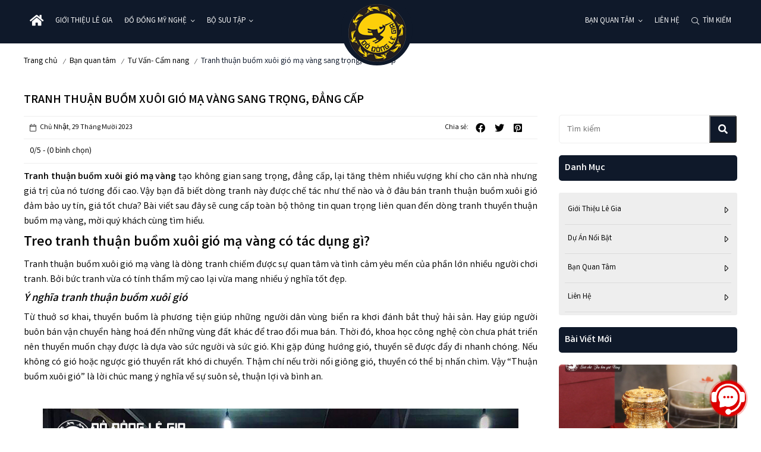

--- FILE ---
content_type: text/html; charset=utf-8
request_url: https://dodonglegia.com/tranh-thuan-buom-xuoi-gio-ma-vang.htm
body_size: 34034
content:
<!DOCTYPE html>

<html id="page-3207" lang="vi-Vn">
<head>
<meta charset="utf-8" />
<title>Tranh Thuận Buồm Xuôi Gió Mạ Vàng Sang Trọng, Đẳng Cấp</title>
<meta name="viewport" content="width=device-width, initial-scale=1.0">

<meta name="robots" content="index,follow">
<meta name="googlebot" content="index,follow">
<meta name="description" content="Tranh thuận buồm xuôi gió mạ vàng tạo không gian sang trọng, đẳng cấp, lại tăng thêm nhiều vượng khí cho căn nhà nhưng giá trị của nó tương đối cao.">
<meta name="keywords" content="Tranh thuận buồm xuôi gió mạ vàng sang trọng, đẳng cấp Tranh thuan buom xuoi gio ma vang sang trong, dang cap">
<meta property="og:title" content="Tranh Thuận Buồm Xuôi Gió Mạ Vàng Sang Trọng, Đẳng Cấp" />
<meta property="og:description" content="Tranh thuận buồm xuôi gió mạ vàng tạo không gian sang trọng, đẳng cấp, lại tăng thêm nhiều vượng khí cho căn nhà nhưng giá trị của nó tương đối cao." />
<meta property="og:type" content="website" />
<meta property="og:url" content="https://dodonglegia.com/tranh-thuan-buom-xuoi-gio-ma-vang.htm" />
<meta property="og:image" content="https://dodonglegia.com/wp-content/uploads/2019/12/Tranh-thuan-buom-xuoi-gio-khung-dong-ma-vang-24k-1.jpg" />
<meta name="geo.placename" content="641 Giải Phóng, Phường Giáp Bát, Quận Hoàng Mai, Hà Nội" />
<meta name="geo.position" content="21.002010;105.829330" />
<meta name="geo.region" content="VN-Hanoi" />
<meta name="ICBM" content="" />
<meta name="twitter:card" content="summary">
<meta name="twitter:site" content="https://dodonglegia.com/tranh-thuan-buom-xuoi-gio-ma-vang.htm">
<meta name="twitter:title" content="Tranh Thuận Buồm Xuôi Gió Mạ Vàng Sang Trọng, Đẳng Cấp">
<meta name="twitter:description" content="Tranh thuận buồm xuôi gió mạ vàng tạo không gian sang trọng, đẳng cấp, lại tăng thêm nhiều vượng khí cho căn nhà nhưng giá trị của nó tương đối cao.">
<meta name="twitter:image" content="https://dodonglegia.com/wp-content/uploads/2019/12/Tranh-thuan-buom-xuoi-gio-khung-dong-ma-vang-24k-1.jpg">
 <meta name="theme-color" content="#0f192a" />


 <link type="image/x-icon" rel="shortcut icon" href="https://dodonglegia.com/Uploads/3207/images/Banner/logo-legia-150x150.png" />
<meta name="twitter:image" content="https://dodonglegia.com/wp-content/uploads/2019/12/Tranh-thuan-buom-xuoi-gio-khung-dong-ma-vang-24k-1.jpg" />
 <link rel="canonical" href="https://dodonglegia.com/tranh-thuan-buom-xuoi-gio-ma-vang.htm">
 <style id="style_ws_base">/*ver-638364421047404417*/.abs-margin-2{margin:2rem;}:root{--main-color-w1:#FF5A5F;--text-color-w1:#484848;--button-color-w1:#FF5A5F;--main-color-w2:#067AC0;--text-color-w2:black;--main-color-w3:#FED700;--text-color-w3:black;--main-color-w4:#ff0000;--text-color-w4:black;--main-color-w5:#31D093;--text-color-w5:black;--main-color-w6:#8fba1c;--text-color-w6:#666666;--main-color-w7:#8fba1c;--text-color-w7:#666666;--main-color-w8:#2267D8;--text-color-w8:black;--main-color-w9:#fcb700;--text-color-w9:black;--main-color-w10:#48CAB2;--text-color-w10:black;--main-color-w11:#e4584b;--text-color-w11:black;--main-color-w14:#6868eb;--text-color-w14:#777;--main-color-w15:#FDA94F;--text-color-w15:#777;--main-color-w16:#003678;--text-color-w16:#777;--main-color-w:13, 82, 87;--second-color-w:77, 0, 160;--text-color-w:0, 0, 0;}*,*::after,*::before{margin:0;padding:0;box-sizing:inherit;}html{font-size:62.5%;-webkit-overflow-scrolling:touch;}.w13-formup__frame img{opacity:1;}.ws-light__a{display:contents;}.ws-content__light{line-height:1.6em;text-align:justify;font-size:1.6em;}.ws-content__light h1, .ws-content__light h2, .ws-content__light h3, .ws-content__light h4, .ws-content__light h5, .ws-content__light h6, .ws-content__light p, .ws-content__light img, .ws-content__light iframe{margin:0.5rem 0;line-height:1.6em;}.ws-content__light a{color:royalblue;text-decoration:underline;}.ws-content__light ul, .ws-content__light ol{margin-left:4rem;}.ws-content__light *, .ws-content__light *::after, .ws-content__light *::before{margin:unset;padding:unset;}.ws-content__light blockquote{margin-top:1rem;margin-bottom:1rem;border-radius:1rem;}.main figure,.ws-right-menu figure{background-repeat:no-repeat;}.main figure img, .ws-right-menu figure img{opacity:0;display:block;max-height:100%;}@media only screen and (max-width:37.5em){.main figure img, .ws-right-menu figure img{height:auto;}}.main h1,.main h2,.main h3,.main h4,.main h5,.main h6,.ws-right-menu h1,.ws-right-menu h2,.ws-right-menu h3,.ws-right-menu h4,.ws-right-menu h5,.ws-right-menu h6{display:block;}body{box-sizing:border-box;padding:0;font-family:"Montserrat", sans-serif;}body img{max-width:100%;}body a{color:currentColor;text-decoration:none;font-weight:inherit;}select{-webkit-appearance:none;-moz-appearance:none;appearance:none;/* Remove default arrow */}.ws-rtl{flex-direction:row-reverse;}select::-ms-expand{display:none;/* Hide the default arrow in Internet Explorer 10 and Internet Explorer 11 */}.owl-prev{display:none;}.owl-next{display:none;}.kill-a{color:currentColor;text-decoration:none;}.display-none{display:none !important;}.display-block{display:block !important;}.width-100{width:100% !important;}.width-50{width:50%;}.fa-img{background-position:center;background-size:contain;background-repeat:no-repeat;}.op-width-hidden{opacity:0;width:0 !important;overflow:hidden;visibility:hidden;padding:0 !important;height:0 !important;}.sticky{position:fixed !important;top:0 !important;margin:0 auto;z-index:200 !important;width:100% !important;animation:stickyMenu 0.3s ease-out;}@media only screen and (min-width:50em){.sticky__logo{height:5em;width:5em;}}.nav__checkbox{display:none !important;}.nav__icon{position:relative;}.nav__icon, .nav__icon::before, .nav__icon::after{width:3rem;height:2px;background-color:white;display:inline-block;}.nav__icon::before, .nav__icon::after{content:"";position:absolute;left:0;transition:all 0.2s;}.nav__icon::before{top:-0.8rem;}.nav__icon::after{top:0.8rem;}.nav__checkbox:checked ~ .nav__button .nav__icon{background-color:transparent;}.nav__checkbox:checked ~ .nav__button .nav__icon::before{transform:rotate(135deg);top:0;}.nav__checkbox:checked ~ .nav__button .nav__icon::after{transform:rotate(-135deg);top:0;}.nav__checkbox{display:none;}.ab-position{position:absolute !important;}.color-white{color:white !important;}.color-black{color:black;}.color-red{color:black;}.light1-list-drop-mo{max-height:0;overflow:hidden;transition:all .3s ease;}.ws-120-0-a{max-width:120rem;margin:0 auto;}.ws-100p{width:100%;}.font-600{font-weight:600;}.font-800{font-weight:800;}.ws-bga{background-size:cover;background-position:center;background-repeat:no-repeat;}::-webkit-scrollbar{width:1rem;height:0.3em;}.display-flex{display:flex !important;}/* Track */::-webkit-scrollbar-track{border-radius:0.1em;}/* Handle */::-webkit-scrollbar-thumb{background:#eee;border-radius:1em;}.section-content-default{font-size:1.4em;line-height:1.8em;}.section-content-default h2, .section-content-default h3, .section-content-default iframe, .section-content-default h4, .section-content-default h5, .section-content-default image, .section-content-default p{margin:0.5em 0;}.ws-scroll-bar{/* width */ height:95vh;overflow:scroll;/* Track */ /* Handle */}.ws-scroll-bar::-webkit-scrollbar{width:1rem;}.ws-scroll-bar::-webkit-scrollbar-track{border-radius:0.1em;}.ws-scroll-bar::-webkit-scrollbar-thumb{background:red;border-radius:1em;}#txt_ladi_link{padding:0.8em !important;}.w18-table-1{width:100%;padding:3em 0.5em;background-color:white;}.w18-table-1 table{margin:0 auto;border-collapse:collapse;}.w18-table-1 table td, .w18-table-1 table th{border:1px solid black;padding:1em;line-height:1.8em;}.w18-table-1__group{max-width:120em;margin:0 auto;overflow:scroll;}.w18-table-1__heading{text-align:center;margin-bottom:2em;}.w18-table-1__heading__title{font-weight:600;font-size:2em;margin-bottom:1em;}.w18-table-1__heading__sub{font-weight:300;font-size:1.4em;}.w18-table-1__tbl{border-collapse:collapse;font-size:1.4em;margin-top:0.5em;display:table;color:--text-color-w;width:100%;}@media only screen and (max-width:37.5em){.w18-table-1__tbl{margin:0 auto;}}.w18-table-1__tbl td, .w18-table-1__tbl th{border:1px solid #dddddd;padding:1em;line-height:1.8em;}.w18-table-1__tbl tr:nth-child(even){background-color:rgba(var(--main-color-w), 1);color:white;}.w18-table-1__tbl__th-1{width:45%;}.w18-table-1__tbl__th-2{width:25%;}.w18-table-1__tbl__th-3{width:15%;}.w18-table-1__tbl__th-4{width:15%;}.w18-table-1__des{display:block;margin-top:1em;font-weight:300;}.main-slider{width:100%;}.main-slider .owl-stage{background-color:rgba(30, 144, 255, 0.8);}.main-slider .owl-item{padding:0;position:relative;opacity:.5;}.main-slider .owl-item img{object-fit:cover;object-position:center;height:450px;}.main-slider .center{opacity:1;transform:scale(1.005);transition:.5s ease-in-out;z-index:9999;}.main-slider .owl-controls .owl-nav{position:absolute;width:100%;top:0;bottom:0;}.main-slider .owl-controls .owl-nav .prev{position:absolute;height:80%;width:15%;left:0;display:flex;align-items:center;justify-content:center;}.main-slider .owl-controls .owl-nav .next{position:absolute;height:80%;width:15%;right:0;display:flex;align-items:center;justify-content:center;}.main-slider .owl-thumbs{text-align:center;display:table;width:100%;}.main-slider .owl-thumb-item{width:20%;height:150px;border:none;background:none;padding:0;opacity:.7;overflow:hidden;}.main-slider .owl-thumb-item img{width:100%;height:auto;vertical-align:middle;}.main-slider .owl-thumb-item.active{opacity:1;}.main-slider .owl-thumb-item.active img{position:relative;}.overlay{width:100%;height:100%;display:block;background-color:black;}@keyframes moveInLeft{0%{opacity:0;transform:translateX(-10rem);}80%{transform:translateX(1rem);}100%{opacity:1;transform:translate(0);}}@keyframes moveInRight{0%{opacity:0;transform:translateX(10rem);}80%{transform:translateX(-1rem);}100%{opacity:1;transform:translate(0);}}@keyframes moveInBottom{0%{opacity:0;transform:translateY(3rem);}100%{opacity:1;transform:translate(0);}}@keyframes moveToBottom{0%{margin-top:100%;}100%{margin-top:0;}}@keyframes zoom-in-out{0%{transform:scale(1);box-shadow:none;}50%{transform:scale(1.01) rotate(-2deg);box-shadow:0 1rem 4rem rgba(255, 248, 220, 0.397);}100%{transform:scale(1);box-shadow:none;}}@keyframes stickyMenu{0%{height:0;opacity:0;}100%{opacity:1;height:8em;}}@keyframes buttonMoveBg{0%{background-position:right top;}100%{background-position:left bottom;}}@keyframes outLine{0%{transform:scale(1);opacity:1;}100%{transform:scale(1.1);color:black;background-color:transparent;}}@keyframes zoomBtn{0%{transform:scale(1);opacity:1;}100%{transform:scaleX(1.4) scaleY(1.6);opacity:0;}}@keyframes zoomIn{0%{transform:scale(1);}100%{transform:scale(1.4);}}@keyframes skakeBtn{0%{transform:rotateX(180deg);}50%{transform:rotateX(360deg);}100%{transform:rotateY(180deg);}}.btn-grad-1{background-image:linear-gradient(to right, #fc00ff 0%, #00dbde 51%, #fc00ff 100%);}.btn-grad-1:hover{background-position:right center;}.btn-grad-2{background-image:linear-gradient(to right, #16bffd 0%, #cb3066 51%, #16bffd 100%);}.btn-grad-2:hover{background-position:right center;}.btn-grad-3{background-image:linear-gradient(to right, #ff4b1f 0%, #1fddff 51%, #ff4b1f 100%);}.btn-grad:hover{background-position:right center;}.btn-grad-4{background-image:linear-gradient(to right, #ff00cc 0%, #333399 51%, #ff00cc 100%);}.btn-grad:hover{background-position:right center;}.w13-btn{z-index:2;}@media only screen and (min-width:50em){.w13-btn{font-size:1.3em;}}.w13-btn-1{background-color:#0099d1;padding:1em;color:white;display:inline-flex;align-items:center;transform:translateZ(0);-webkit-transform:translateZ(0);-ms-transform:translateZ(0);background-size:contain;background-position:center;}.w13-btn-1__line{height:1em;position:relative;background-color:white;width:0.1em;display:inline-block;margin:0 0.5em;}.w13-btn-2{transform:translateZ(0);-webkit-transform:translateZ(0);-ms-transform:translateZ(0);background-color:#00dbde;padding:0.7em;color:white;display:inline-flex;align-items:center;background-size:contain;background-position:center;}.w13-btn-2__img{width:2em;height:100%;}.w13-btn-2__line{height:1em;position:relative;background-color:white;width:0.1em;display:inline-block;margin:0 0.5em;}.w13-btn-3{transform:translateZ(0);-webkit-transform:translateZ(0);-ms-transform:translateZ(0);padding:1em;color:white;display:inline-flex;align-items:center;background-size:200% auto;animation:buttonMoveBg 0.5s infinite alternate-reverse;}.w13-btn-3__line{height:1em;position:relative;background-color:white;width:0.1em;display:inline-block;margin:0 0.5em;}.w13-btn-4{transform:translateZ(0);-webkit-transform:translateZ(0);-ms-transform:translateZ(0);color:white;display:inline-flex;align-items:center;justify-content:center;border-radius:0.2em;animation:zoomBtnOp1 1s infinite alternate-reverse;}.w13-btn-4__img{width:4em;height:4em;}.w13-btn-5{transform:translateZ(0);-webkit-transform:translateZ(0);-ms-transform:translateZ(0);background-color:#0099d1;padding:0.5em;color:white;display:inline-flex;align-items:center;justify-content:center;background-size:200% auto;border-radius:0.5em;animation:zoomBtnOp1 1s infinite alternate-reverse;}.w13-btn-5__icon{font-size:1.8em;}.w13-btn-6{transform:translateZ(0);-webkit-transform:translateZ(0);-ms-transform:translateZ(0);padding:0.7em;color:white;display:inline-flex;align-items:center;background-size:200% auto;border-radius:0.5em;animation:buttonMoveBg 1s infinite alternate-reverse;}.w13-btn-6__icon{font-size:2.5em;}.w13-btn-7{transform:translateZ(0);-webkit-transform:translateZ(0);-ms-transform:translateZ(0);padding:2em;color:white;display:inline-flex;align-items:center;background-size:200% auto;border-radius:50%;width:7em;animation:buttonMoveBg 1s infinite alternate-reverse;}.w13-btn-7__icon{font-size:3em;animation:skakeBtn ease-in-out 1s infinite 1s alternate-reverse;}.w13-btn-8{background-color:#2196f3;padding:0.7em;color:white;display:inline-flex;align-items:center;border-radius:50%;position:relative;background-size:contain;background-position:center;}.w13-btn-8::after{content:"";height:150%;width:150%;position:absolute;background-color:rgba(33, 150, 243, 0.7);box-shadow:0 0 0 0 #2196f3;z-index:-1;left:-25%;top:-25%;border-radius:50%;animation:ws-zoom 1s infinite;transition:all 0.5s ease;}.w13-btn-8__img{width:2em;height:100%;animation:ws-lac 1s infinite;}@keyframes ws-lac{0%{}50%{transform:rotate(0);}60%{transform:rotate(30deg);}70%{transform:rotate(-30deg);}80%{transform:rotate(30deg);}90%{transform:rotate(-30deg);}100%{transform:rotate(0);}}@keyframes ws-zoom{0%{transform:scale(1);}20%{transform:scale(0.9);}100%{transform:scale(1);box-shadow:0 0 0.1em 1.5em #2195f300;}}.w13-btn-9{background-color:#2196f3;white-space:nowrap;display:inline-flex;align-items:center;border-radius:2em;}.w13-btn-9:hover .w13-btn-9__text{filter:brightness(0.9);}.w13-btn-9__imgbox{background-color:#2196f3;padding:0.7em;color:white;display:inline-flex;align-items:center;border-radius:50%;position:relative;width:3.5em;background-size:contain;background-position:center;}.w13-btn-9__imgbox::after{content:"";height:150%;width:150%;position:absolute;background-color:rgba(33, 150, 243, 0.7);box-shadow:0 0 0 0 #2196f3;z-index:-1;left:-25%;top:-25%;border-radius:50%;animation:ws-zoom 1s infinite;transition:all 0.5s ease;}.w13-btn-9__imgbox__img{height:100%;animation:ws-lac 1s infinite;}.w13-btn-9__text{padding:1em;display:inline-block;font-weight:600;color:white;}.fls-cong-suat{background-image:url(../img/w25/congxuat.svg);background-repeat:no-repeat;background-size:contain;background-position:center;background-position:center;padding:1em 1.6em;display:inline-block;}.fls-mam-banh-xe{background-image:url(../img/w25/mam-banh-xe.svg);background-repeat:no-repeat;background-size:contain;background-position:center;padding:1em;display:inline-block;background-position:center;}.fls-ghe-trai{background-image:url(../img/w25/ghe-trai.svg);background-repeat:no-repeat;background-size:contain;background-position:center;padding:1em;display:inline-block;background-position:center;}.fls-long-arrow-left{-webkit-mask-image:url(/img/svg/long-arrow-alt-left.svg);mask-image:url(/img/svg/long-arrow-alt-left.svg);background-repeat:no-repeat;background-size:contain;background-position:center;padding:1em;display:inline-block;background-position:center;}.fls-long-arrow-left::after{display:none;}.fls-long-arrow-right{-webkit-mask-image:url(/img/svg/long-arrow-right.svg) no-repeat 50% 50%;mask-image:url(/img/svg/long-arrow-right.svg) no-repeat 50% 50%;background-repeat:no-repeat;background-size:contain;background-position:center;padding:1em;display:inline-block;background-position:center;}.fls-long-arrow-right::after{display:none;}.ws-content__light ul {padding: revert;}body:not(.body-speed) figure img{   height:auto !important}.body-speed .item-open-window, body .section-mobile-only{   display:none}.body-speed .w44-ads-2__heading__imgbox,.body-speed .none-speed, .w49-menu__tim__lh__lbl, .w49-menu__tim__search{   display:none !important}.body-speed .gallery-thumbs .w44-ads-2__items__item__name{   width:100%;   text-align:center;}@media (max-width:600px){   body .section-mobile-only{       display:block   }   body .section-mobile-flex{       display:flex   }   .body-speed .gallery-thumbs .swiper-slide, .body-speed section[class*="-banner"] .gallery-top .swiper-slide, .body-speed section[class*="-banner"] .owl-carousel > *, body .section-pc-only{       display:none   }   .body-speed .gallery-thumbs .swiper-slide:first-child, .body-speed section[class*="-banner"] .gallery-top .swiper-slide:first-child, .body-speed section[class*="-banner"] .owl-carousel > :first-child{       display:inherit   }   .body-speed .gallery-thumbs .w44-ads-2__items__item.swiper-slide:nth-child(1),    .body-speed .gallery-thumbs .w44-ads-2__items__item.swiper-slide:nth-child(2){       display:flex;       flex-wrap:wrap;  }}@media (min-width:1200px){   .body-speed .gallery-thumbs .swiper-slide, .body-speed section[class*="-banner"] .gallery-top[swipsize4="1"] .swiper-slide, .body-speed section[class*="-banner"] .owl-carousel[owlsize4="1"] > *{       display:none   }   .body-speed .gallery-thumbs .swiper-slide:first-child,     .body-speed section[class*="-banner"] .gallery-top[swipsize4="1"] .swiper-slide:first-child, .body-speed section[class*="-banner"] .owl-carousel[owlsize4="1"] > :first-child{       display:inherit   }   .body-speed .gallery-thumbs .w44-ads-2__items__item.swiper-slide{       display:flex;       flex-wrap:wrap;  }      .body-speed .w44-ads-2__items__item__contain{       overflow:hidden;  }}</style>

 <link async rel="stylesheet" media="screen" href="/style/GetCssHeaderFooterSupport?id=3207&timer=1277297164356530000" />
<link async rel="stylesheet" media="screen" href="/style/GetCssPageChild?id=3207&categoryid=77023-77052&path_module=skin/w47-blogdetail&type_module=content-view-detail&breadcrumb=breadcrumb-content&breadcrumbid=1848&timer=1277297164356530000" />
<script type="application/ld+json">{"@context": "https://schema.org","@type": "BreadcrumbList","itemListElement": [{"@type": "ListItem","position": 1,"name": "Bạn quan tâm","item": "https://dodonglegia.com"},{"@type": "ListItem","position": 2,"name": "Tư Vấn- Cẩm nang","item": "https://dodonglegia.com/tu-van-cam-nang"},{"@type": "ListItem","position": 3,"name": "Tranh thuận buồm xuôi gió mạ vàng sang trọng, đẳng cấp","item": "https://dodonglegia.com/tranh-thuan-buom-xuoi-gio-ma-vang.htm"}]}</script><script type="application/ld+json">{"@context": "http://schema.org","@type": "Article","mainEntityOfPage": {"@type": "WebPage","@id": "https://dodonglegia.com/tranh-thuan-buom-xuoi-gio-ma-vang.htm" },"headline": "Tranh thuận buồm xuôi gió mạ vàng sang trọng, đẳng cấp","image": ["https://dodonglegia.com/wp-content/uploads/2019/12/Tranh-thuan-buom-xuoi-gio-khung-dong-ma-vang-24k-1.jpg","https://dodonglegia.com/wp-content/uploads/2019/11/Tranh-dong-Thuan-buom-xuoi-gio-khung-dong-197x107-ma-vang-24k-1.jpg","https://dodonglegia.com/wp-content/uploads/2019/12/Tranh-thuan-buom-xuoi-gio-ma-vang-24k-khung-go-gu-3.jpg","https://dodonglegia.com/wp-content/uploads/2019/12/Tranh-thuan-buom-xuoi-gio-231x127-khung-dong-ma-vang-24k-1.jpg"],"datePublished": "29/10/2023 16:25:02","dateModified": "29/10/2023 16:25:04","author": {"@type": "Person","name": "legiagroup","url": "https://dodonglegia.com"},"publisher": {"@type": "Organization","name": "dodonglegia.com","logo": {"@type": "ImageObject","url": "https://dodonglegia.com/Uploads/3207/images/logo.webp"}},"description": " Tranh thuận buồm xuôi gió mạ vàng tạo không gian sang trọng, đẳng cấp, lại tăng thêm nhiều vượng khí cho căn nhà nhưng giá trị của nó tương đối cao. 
"}</script>
<link href="/light/main.css?v=IvM93VfrXHbBAUToee1cULx5mPTgweihXVysckB2hWI1" async type="text/css" rel="stylesheet"/>
 <link async rel="stylesheet" media="screen" href="/LightSkin/js/swiper/swiper-bundle.min.css" />
<link async rel="stylesheet" media="screen" type="text/css" href="/lightskin/css/owl.carousel.min.css">
<link async rel="stylesheet" media="screen" type="text/css" href="/lightskin/css/owl.theme.default.min.css">
<link async rel="stylesheet" media="screen" type="text/css" href="/lightskin/css/fontawesome/all.min.css">
<link async rel="stylesheet" media="screen" type="text/css" href="/lightskin/css/jquery-ui.min.css" />
<link async href="https://fonts.googleapis.com/css2?family=Montserrat:ital,wght@0,100;0,200;0,300;0,400;0,500;0,600;0,700;0,800;0,900;1,100;1,200;1,300;1,400;1,500;1,600;1,700;1,800;1,900&display=swap" rel="stylesheet" media="screen">
<link async rel="stylesheet" media="screen" type="text/css" href="/LightSkin/plugin/img-LC/css/lc_lightbox.min.css" />
<link async rel="stylesheet" media="screen" type="text/css" href="/LightSkin/plugin/img-LC/skins/minimal.min.css" />
 <link async rel="stylesheet" media="screen" href="/css/font/637381821322115753.css" type="text/css">
<meta name='dmca-site-verification' content='aTd5RUppbmhRamxqNXM1QXhyeGsrQT090' />
<!-- Google Tag Manager -->
<script>(function(w,d,s,l,i){w[l]=w[l]||[];w[l].push({'gtm.start':
new Date().getTime(),event:'gtm.js'});var f=d.getElementsByTagName(s)[0],
j=d.createElement(s),dl=l!='dataLayer'?'&l='+l:'';j.async=true;j.src=
'https://www.googletagmanager.com/gtm.js?id='+i+dl;f.parentNode.insertBefore(j,f);
})(window,document,'script','dataLayer','GTM-M86B6XG7');</script>
<!-- End Google Tag Manager -->

<!--<meta name="google-site-verification" content="ObpYPip4j3IzqffdunrnKt_Nm1HsQqiBbN0olGI8QCA" />--> <link async rel="stylesheet" media="screen" href="/style/GetCssPageUserEdit?categoryid=0&timer=98" />

</head>
<body class="" oncontextmenu="return false;">
<!-- Google Tag Manager (noscript) -->
<noscript><iframe src="https://www.googletagmanager.com/ns.html?id=GTM-M86B6XG7"
height="0" width="0" style="display:none;visibility:hidden"></iframe></noscript>
<!-- End Google Tag Manager (noscript) -->
<div class="main">
<header id="section-header" class="section-header">
 <div class="ws-section-box ws-drag-here" data-id="238737" id="module-238737">

<section class="wd-menu-4 ws-section module-2236 section-lazy" id="section-238737" data-sticky="" data-trans=""
data-class=".module-2236" data-type="menu" module-id="238737">
<input type="checkbox" id="wd-menu-4__ckmenumobile" class="wd-menu-4__ckmenumobile" />
<div class="wd-menu-4__mobile">
<label class="wd-menu-4__mobile__label" for="wd-menu-4__ckmenumobile"><span class="wd-menu-4__mobile__label__icon fal fa-bars"></span></label>
<a class="wd-menu-4__mobile__a ws-light__a" href="/">
 <figure class="wd-menu-4__mobile__figure no-balance">
<img loading="lazy" class="wd-menu-4__mobile__figure__img ladi-img-key" data-key="logo-module-2236" src="/Uploads/3207/images/Logo/logo%20le%20gia.png" data-type="landing" alt="Đồ Đồng Lê Gia">
</figure>

</a>
</div>
<div class="wd-menu-4__group">
<input type="checkbox" id="wd-menu-4__ck_menu_right" class="wd-menu-4__ckmenuright" />
<div class="wd-menu-4__right">
<label class="wd-menu-4__right__close" for="wd-menu-4__ck_menu_right"><span class="wd-menu-4__right__head__close__icon far fa-times-hexagon"></span></label>
 <div class="wd-menu-4__right__head--first wd-menu-4__right__head">
<a class="wd-menu-4__right__head__name ladi ladi-msg-name" data-id="809630">Menu</a>
<span class="icon-rgb top-right ladi-item" data-class=".module-2236 .wd-menu-4__right__head--first"></span>
</div>
 <ul class="wd-menu-4__right__items">
 <li class="wd-menu-4__right__items__item">

<div class="wd-menu-4__right__items__item__top">
<a class="wd-menu-4__right__items__item__top__link ws-light__a">
 <figure class="wd-menu-4__right__items__item__top__figure">
<img loading="lazy" class="wd-menu-4__right__items__item__top__figure__img ladi-img-msg" data-id="809631" src="/Uploads/3207/images/category/avt.webp" />
</figure>

</a>
</div>
<a class="wd-menu-4__right__items__item__icon ladi-icon fal fa-angle-right" msg-id="809631"></a>
<a class="wd-menu-4__right__items__item__link ladi ladi-msg-name" data-id="809631">Sản Phẩm Khuyến Mãi</a>
</li>
 <li class="wd-menu-4__right__items__item">

<div class="wd-menu-4__right__items__item__top">
<a class="wd-menu-4__right__items__item__top__link ws-light__a">
 <figure class="wd-menu-4__right__items__item__top__figure">
<img loading="lazy" class="wd-menu-4__right__items__item__top__figure__img ladi-img-msg" data-id="809632" src="/Uploads/3207/images/category/bat-huong-bang-dong-dep-avatar.png" />
</figure>

</a>
</div>
<a class="wd-menu-4__right__items__item__icon ladi-icon fal fa-angle-right" msg-id="809632"></a>
<a class="wd-menu-4__right__items__item__link ladi ladi-msg-name" data-id="809632">Đồ thờ cúng bằng đồng</a>
</li>
 <li class="wd-menu-4__right__items__item">

<div class="wd-menu-4__right__items__item__top">
<a class="wd-menu-4__right__items__item__top__link ws-light__a">
 <figure class="wd-menu-4__right__items__item__top__figure">
<img loading="lazy" class="wd-menu-4__right__items__item__top__figure__img ladi-img-msg" data-id="809633" src="/Uploads/3207/images/category/tuong-dong.png" />
</figure>

</a>
</div>
<a class="wd-menu-4__right__items__item__icon ladi-icon fal fa-angle-right" msg-id="809633"></a>
<a class="wd-menu-4__right__items__item__link ladi ladi-msg-name" data-id="809633">Tượng đồng</a>
</li>
 <li class="wd-menu-4__right__items__item">

<div class="wd-menu-4__right__items__item__top">
<a class="wd-menu-4__right__items__item__top__link ws-light__a">
 <figure class="wd-menu-4__right__items__item__top__figure">
<img loading="lazy" class="wd-menu-4__right__items__item__top__figure__img ladi-img-msg" data-id="809634" src="/Uploads/3207/images/DANH%20MUC/vat-pham-phong-thuy-bang-dong-avatar.png" />
</figure>

</a>
</div>
<a class="wd-menu-4__right__items__item__icon ladi-icon fal fa-angle-right" msg-id="809634"></a>
<a class="wd-menu-4__right__items__item__link ladi ladi-msg-name" data-id="809634">Đồ phong thủy</a>
</li>
 <li class="wd-menu-4__right__items__item">

<div class="wd-menu-4__right__items__item__top">
<a class="wd-menu-4__right__items__item__top__link ws-light__a">
 <figure class="wd-menu-4__right__items__item__top__figure">
<img loading="lazy" class="wd-menu-4__right__items__item__top__figure__img ladi-img-msg" data-id="809635" src="/Uploads/3207/images/category/tranh-dong.png" />
</figure>

</a>
</div>
<a class="wd-menu-4__right__items__item__icon ladi-icon fal fa-angle-right" msg-id="809635"></a>
<a class="wd-menu-4__right__items__item__link ladi ladi-msg-name" data-id="809635">Tranh đồng</a>
</li>
 <li class="wd-menu-4__right__items__item">

<div class="wd-menu-4__right__items__item__top">
<a class="wd-menu-4__right__items__item__top__link ws-light__a">
 <figure class="wd-menu-4__right__items__item__top__figure">
<img loading="lazy" class="wd-menu-4__right__items__item__top__figure__img ladi-img-msg" data-id="809636" src="/Uploads/3207/images/category/mat-trong-dong.png" />
</figure>

</a>
</div>
<a class="wd-menu-4__right__items__item__icon ladi-icon fal fa-angle-right" msg-id="809636"></a>
<a class="wd-menu-4__right__items__item__link ladi ladi-msg-name" data-id="809636">Trống đồng</a>
</li>
 <li class="wd-menu-4__right__items__item">

<div class="wd-menu-4__right__items__item__top">
<a class="wd-menu-4__right__items__item__top__link ws-light__a">
 <figure class="wd-menu-4__right__items__item__top__figure">
<img loading="lazy" class="wd-menu-4__right__items__item__top__figure__img ladi-img-msg" data-id="809637" src="/Uploads/3207/images/category/do-dong-khac.png" />
</figure>

</a>
</div>
<a class="wd-menu-4__right__items__item__icon ladi-icon fal fa-angle-right" msg-id="809637"></a>
<a class="wd-menu-4__right__items__item__link ladi ladi-msg-name" data-id="809637">Đồ Đồng Quà Tặng</a>
</li>
 <li class="wd-menu-4__right__items__item">

<div class="wd-menu-4__right__items__item__top">
<a class="wd-menu-4__right__items__item__top__link ws-light__a">
 <figure class="wd-menu-4__right__items__item__top__figure">
<img loading="lazy" class="wd-menu-4__right__items__item__top__figure__img ladi-img-msg" data-id="809638" src="/Uploads/3207/images/category/logo-huy-hieu.png" />
</figure>

</a>
</div>
<a class="wd-menu-4__right__items__item__icon ladi-icon fal fa-angle-right" msg-id="809638"></a>
<a class="wd-menu-4__right__items__item__link ladi ladi-msg-name" data-id="809638">Dát Vàng - Mạ Vàng</a>
</li>
 <li class="wd-menu-4__right__items__item">

<div class="wd-menu-4__right__items__item__top">
<a class="wd-menu-4__right__items__item__top__link ws-light__a">
 <figure class="wd-menu-4__right__items__item__top__figure">
<img loading="lazy" class="wd-menu-4__right__items__item__top__figure__img ladi-img-msg" data-id="809639" src="/Uploads/3207/images/category/cup-bang-dong.png" />
</figure>

</a>
</div>
<a class="wd-menu-4__right__items__item__icon ladi-icon fal fa-angle-right" msg-id="809639"></a>
<a class="wd-menu-4__right__items__item__link ladi ladi-msg-name" data-id="809639">Đồ đồng Mỹ Nghệ Cao Cấp</a>
</li>

</ul>
 <div class="item-open-window open-window w-100 text-center" data-href="/MessageTran/index?code=msg-2236&amp;level=3&amp;fa_icon=fal fa-angle-right">
<span>Chỉnh sửa</span>
</div>

</div>
<div class="wd-menu-4__main wd-menu-4__main--first">
<ul class="wd-menu-4__main__items">
<li class="wd-menu-4__main__items__item wd-menu-4__main__items__item--home">
<div class="wd-menu-4__main__items__item__link">
<a href="/" class="wd-menu-4__main__items__item__link__icon wd-menu-4__main__items__item__link__icon--home fa fa-home"></a>
</div>
</li>
 <li class="wd-menu-4__main__items__item skin-2">
<div class="wd-menu-4__main__items__item__link">
<a href="/gioi-thieu-do-dong-le-gia" title="Giới thiệu Lê Gia" class="wd-menu-4__main__items__item__link__text ladi ladi-cate-name" data-id="77028">Giới thiệu Lê Gia</a>

</div>
<div class="wd-menu-4__main__items__item__group">
<div class="wd-menu-4__main__items__item__group__main tab-group-hover">
<ul class="wd-menu-4__main__items__item__group__main__ul">


</ul>

</div>
</div>
</li>
 <li class="wd-menu-4__main__items__item ">
<div class="wd-menu-4__main__items__item__link">
<a href="/do-dong-my-nghe" title="ĐỒ ĐỒNG MỸ NGHỆ" class="wd-menu-4__main__items__item__link__text ladi ladi-cate-name" data-id="81937">ĐỒ ĐỒNG MỸ NGHỆ</a>
 <span class="wd-menu-4__main__items__item__link__icon fal fa-angle-down"></span>

</div>
<div class="wd-menu-4__main__items__item__group">
<div class="wd-menu-4__main__items__item__group__main tab-group-hover">
<ul class="wd-menu-4__main__items__item__group__main__ul">

 <li class="wd-menu-4__main__items__item__group__main__ul__item item-tab-hover" data-tab="#tab-hover-main__81937-75456">
<a class="wd-menu-4__main__items__item__group__main__ul__item__a ws-light__a" href="/trong-dong">
 <figure class="wd-menu-4__main__items__item__group__main__ul__item__figure no-balance">
<img loading="lazy" src="/Uploads/3207/images/DANH%20MUC/trong-dong-phong-thuy-le-gia.png" class="wd-menu-4__main__items__item__group__main__ul__item__figure__img ladi-img2-cate" data-id="75456" />
</figure>

</a>
<div class="wd-menu-4__main__items__item__group__main__ul__item__link">
<a href="/trong-dong" class="wd-menu-4__main__items__item__group__main__ul__item__link__text ladi ladi-cate-name" title="Trống Đồng" data-id="75456">Trống Đồng</a>
<span class="wd-menu-4__main__items__item__group__main__ul__item__link__icon fal fa-angle-right"></span>
</div>
</li>
 <li class="wd-menu-4__main__items__item__group__main__ul__item item-tab-hover" data-tab="#tab-hover-main__81937-75454">
<a class="wd-menu-4__main__items__item__group__main__ul__item__a ws-light__a" href="/tranh-dong">
 <figure class="wd-menu-4__main__items__item__group__main__ul__item__figure no-balance">
<img loading="lazy" src="/Uploads/3207/images/10-04/tranh-dong.jpg" class="wd-menu-4__main__items__item__group__main__ul__item__figure__img ladi-img2-cate" data-id="75454" />
</figure>

</a>
<div class="wd-menu-4__main__items__item__group__main__ul__item__link">
<a href="/tranh-dong" class="wd-menu-4__main__items__item__group__main__ul__item__link__text ladi ladi-cate-name" title="Tranh Đồng phong thủy - phong cảnh" data-id="75454">Tranh Đồng phong thủy - phong cảnh</a>
<span class="wd-menu-4__main__items__item__group__main__ul__item__link__icon fal fa-angle-right"></span>
</div>
</li>
 <li class="wd-menu-4__main__items__item__group__main__ul__item item-tab-hover" data-tab="#tab-hover-main__81937-75455">
<a class="wd-menu-4__main__items__item__group__main__ul__item__a ws-light__a" href="/tranh-chu">
 <figure class="wd-menu-4__main__items__item__group__main__ul__item__figure no-balance">
<img loading="lazy" src="/Uploads/3207/images/10-04/tranh-chu-dong.jpg" class="wd-menu-4__main__items__item__group__main__ul__item__figure__img ladi-img2-cate" data-id="75455" />
</figure>

</a>
<div class="wd-menu-4__main__items__item__group__main__ul__item__link">
<a href="/tranh-chu" class="wd-menu-4__main__items__item__group__main__ul__item__link__text ladi ladi-cate-name" title="Tranh Chữ Đồng" data-id="75455">Tranh Chữ Đồng</a>
<span class="wd-menu-4__main__items__item__group__main__ul__item__link__icon fal fa-angle-right"></span>
</div>
</li>
 <li class="wd-menu-4__main__items__item__group__main__ul__item item-tab-hover" data-tab="#tab-hover-main__81937-75457">
<a class="wd-menu-4__main__items__item__group__main__ul__item__a ws-light__a" href="/tuong-dong">
 <figure class="wd-menu-4__main__items__item__group__main__ul__item__figure no-balance">
<img loading="lazy" src="/Uploads/3207/images/10-04/tuong-phat-thich-ca.jpg" class="wd-menu-4__main__items__item__group__main__ul__item__figure__img ladi-img2-cate" data-id="75457" />
</figure>

</a>
<div class="wd-menu-4__main__items__item__group__main__ul__item__link">
<a href="/tuong-dong" class="wd-menu-4__main__items__item__group__main__ul__item__link__text ladi ladi-cate-name" title="Tượng Đồng" data-id="75457">Tượng Đồng</a>
<span class="wd-menu-4__main__items__item__group__main__ul__item__link__icon fal fa-angle-right"></span>
</div>
</li>
 <li class="wd-menu-4__main__items__item__group__main__ul__item item-tab-hover" data-tab="#tab-hover-main__81937-75458">
<a class="wd-menu-4__main__items__item__group__main__ul__item__a ws-light__a" href="/do-tho-cung">
 <figure class="wd-menu-4__main__items__item__group__main__ul__item__figure no-balance">
<img loading="lazy" src="/Uploads/3207/images/10-04/do-tho-cung.jpg" class="wd-menu-4__main__items__item__group__main__ul__item__figure__img ladi-img2-cate" data-id="75458" />
</figure>

</a>
<div class="wd-menu-4__main__items__item__group__main__ul__item__link">
<a href="/do-tho-cung" class="wd-menu-4__main__items__item__group__main__ul__item__link__text ladi ladi-cate-name" title="Đồ Thờ Cúng" data-id="75458">Đồ Thờ Cúng</a>
<span class="wd-menu-4__main__items__item__group__main__ul__item__link__icon fal fa-angle-right"></span>
</div>
</li>
 <li class="wd-menu-4__main__items__item__group__main__ul__item item-tab-hover" data-tab="#tab-hover-main__81937-75460">
<a class="wd-menu-4__main__items__item__group__main__ul__item__a ws-light__a" href="/vat-pham-my-nghe-khac">
 <figure class="wd-menu-4__main__items__item__group__main__ul__item__figure no-balance">
<img loading="lazy" src="/Uploads/3207/images/10-04/qua-tang-hoa-sen-bang-dong.jpg" class="wd-menu-4__main__items__item__group__main__ul__item__figure__img ladi-img2-cate" data-id="75460" />
</figure>

</a>
<div class="wd-menu-4__main__items__item__group__main__ul__item__link">
<a href="/vat-pham-my-nghe-khac" class="wd-menu-4__main__items__item__group__main__ul__item__link__text ladi ladi-cate-name" title="Vật phẩm mỹ nghệ khác" data-id="75460">Vật phẩm mỹ nghệ khác</a>
<span class="wd-menu-4__main__items__item__group__main__ul__item__link__icon fal fa-angle-right"></span>
</div>
</li>
 <li class="wd-menu-4__main__items__item__group__main__ul__item item-tab-hover" data-tab="#tab-hover-main__81937-75461">
<a class="wd-menu-4__main__items__item__group__main__ul__item__a ws-light__a" href="/logo-huy-hieu">
 <figure class="wd-menu-4__main__items__item__group__main__ul__item__figure no-balance">
<img loading="lazy" src="/Uploads/3207/images/10-04/logo-huy-hieu.jpg" class="wd-menu-4__main__items__item__group__main__ul__item__figure__img ladi-img2-cate" data-id="75461" />
</figure>

</a>
<div class="wd-menu-4__main__items__item__group__main__ul__item__link">
<a href="/logo-huy-hieu" class="wd-menu-4__main__items__item__group__main__ul__item__link__text ladi ladi-cate-name" title="Logo Huy Hiệu" data-id="75461">Logo Huy Hiệu</a>
<span class="wd-menu-4__main__items__item__group__main__ul__item__link__icon fal fa-angle-right"></span>
</div>
</li>
 <li class="wd-menu-4__main__items__item__group__main__ul__item item-tab-hover" data-tab="#tab-hover-main__81937-82014">
<a class="wd-menu-4__main__items__item__group__main__ul__item__a ws-light__a" href="/cup-qua-tang">
 <figure class="wd-menu-4__main__items__item__group__main__ul__item__figure no-balance">
<img loading="lazy" src="/Uploads/3207/images/10-04/cup-bang-dong.jpg" class="wd-menu-4__main__items__item__group__main__ul__item__figure__img ladi-img2-cate" data-id="82014" />
</figure>

</a>
<div class="wd-menu-4__main__items__item__group__main__ul__item__link">
<a href="/cup-qua-tang" class="wd-menu-4__main__items__item__group__main__ul__item__link__text ladi ladi-cate-name" title="Cup Quà Tặng" data-id="82014">Cup Quà Tặng</a>
<span class="wd-menu-4__main__items__item__group__main__ul__item__link__icon fal fa-angle-right"></span>
</div>
</li>

</ul>
 <div id="tab-hover-main__81937-75456" class="wd-menu-4__main__items__item__group__main__second tab-hover-main none">
<ul class="wd-menu-4__main__items__item__group__main__second__items">
<li class="wd-menu-4__main__items__item__group__main__second__items__item">
<a href="/trong-dong" class="wd-menu-4__main__items__item__group__main__second__items__item__link--header wd-menu-4__main__items__item__group__main__second__items__item__link ladi ladi-cate2-name" title="Trống Đồng" data-id="75456">Trống Đồng</a>
</li>
 <li class="wd-menu-4__main__items__item__group__main__second__items__item">
<a class="wd-menu-4__main__items__item__group__main__second__items__item__link ladi ladi-cate-name" title="Trống Đồng lưu niệm" data-id="75480" href="/trong-dong-luu-niem">Trống Đồng lưu niệm</a>
</li>
 <li class="wd-menu-4__main__items__item__group__main__second__items__item">
<a class="wd-menu-4__main__items__item__group__main__second__items__item__link ladi ladi-cate-name" title="Quả trống đồng lớn" data-id="75479" href="/qua-trong-dong-lon">Quả trống đồng lớn</a>
</li>
 <li class="wd-menu-4__main__items__item__group__main__second__items__item">
<a class="wd-menu-4__main__items__item__group__main__second__items__item__link ladi ladi-cate-name" title="Mặt Trống" data-id="75478" href="/mat-trong">Mặt Trống</a>
</li>
 <li class="wd-menu-4__main__items__item__group__main__second__items__item">
<a class="wd-menu-4__main__items__item__group__main__second__items__item__link ladi ladi-cate-name" title="Tranh mặt trống" data-id="75481" href="/tranh-mat-trong">Tranh mặt trống</a>
</li>

</ul>
 <a class="wd-menu-4__main__items__item__group__main__second__a ws-light__a" href="/trong-dong">
<figure class="wd-menu-4__main__items__item__group__main__second__figure no-balance">
<img loading="lazy" class="wd-menu-4__main__items__item__group__main__second__figure__img ladi-img2-cate" data-id="75456" src="/Uploads/3207/images/DANH%20MUC/trong-dong-phong-thuy-le-gia.png" />
</figure>
</a>

</div>
 <div id="tab-hover-main__81937-75454" class="wd-menu-4__main__items__item__group__main__second tab-hover-main none">
<ul class="wd-menu-4__main__items__item__group__main__second__items">
<li class="wd-menu-4__main__items__item__group__main__second__items__item">
<a href="/tranh-dong" class="wd-menu-4__main__items__item__group__main__second__items__item__link--header wd-menu-4__main__items__item__group__main__second__items__item__link ladi ladi-cate2-name" title="Tranh Đồng phong thủy - phong cảnh" data-id="75454">Tranh Đồng phong thủy - phong cảnh</a>
</li>
 <li class="wd-menu-4__main__items__item__group__main__second__items__item">
<a class="wd-menu-4__main__items__item__group__main__second__items__item__link ladi ladi-cate-name" title="Tranh Thuận Buồm Xu&#244;i Gi&#243;" data-id="75466" href="/tranh-thuan-buom-xuoi-gio-bang-dong">Tranh Thuận Buồm Xuôi Gió</a>
</li>
 <li class="wd-menu-4__main__items__item__group__main__second__items__item">
<a class="wd-menu-4__main__items__item__group__main__second__items__item__link ladi ladi-cate-name" title="Tranh B&#225;t M&#227;" data-id="75462" href="/tranh-bat-ma">Tranh Bát Mã</a>
</li>
 <li class="wd-menu-4__main__items__item__group__main__second__items__item">
<a class="wd-menu-4__main__items__item__group__main__second__items__item__link ladi ladi-cate-name" title="Tranh C&#225; Ch&#233;p" data-id="75463" href="/tranh-ca-chep">Tranh Cá Chép</a>
</li>
 <li class="wd-menu-4__main__items__item__group__main__second__items__item">
<a class="wd-menu-4__main__items__item__group__main__second__items__item__link ladi ladi-cate-name" title="Tranh Rồng" data-id="82091" href="/tranh-rong">Tranh Rồng</a>
</li>
 <li class="wd-menu-4__main__items__item__group__main__second__items__item">
<a class="wd-menu-4__main__items__item__group__main__second__items__item__link ladi ladi-cate-name" title="Tranh Chim C&#244;ng" data-id="82010" href="/tranh-chim-cong">Tranh Chim Công</a>
</li>
 <li class="wd-menu-4__main__items__item__group__main__second__items__item">
<a class="wd-menu-4__main__items__item__group__main__second__items__item__link ladi ladi-cate-name" title="Tranh T&#249;ng Hạc" data-id="75468" href="/tranh-tung-hac">Tranh Tùng Hạc</a>
</li>
 <li class="wd-menu-4__main__items__item__group__main__second__items__item">
<a class="wd-menu-4__main__items__item__group__main__second__items__item__link ladi ladi-cate-name" title="Tranh Hoa Sen" data-id="75465" href="/tranh-hoa-sen">Tranh Hoa Sen</a>
</li>
 <li class="wd-menu-4__main__items__item__group__main__second__items__item">
<a class="wd-menu-4__main__items__item__group__main__second__items__item__link ladi ladi-cate-name" title="Tranh Ch&#249;a Một Cột" data-id="82009" href="/tranh-chua-mot-cot">Tranh Chùa Một Cột</a>
</li>
 <li class="wd-menu-4__main__items__item__group__main__second__items__item">
<a class="wd-menu-4__main__items__item__group__main__second__items__item__link ladi ladi-cate-name" title="Tranh Khu&#234; Văn C&#225;c" data-id="82008" href="/tranh-khue-van-cac">Tranh Khuê Văn Các</a>
</li>
 <li class="wd-menu-4__main__items__item__group__main__second__items__item">
<a class="wd-menu-4__main__items__item__group__main__second__items__item__link ladi ladi-cate-name" title="Tranh B&#225;c Hồ" data-id="82011" href="/tranh-bac-ho">Tranh Bác Hồ</a>
</li>
 <li class="wd-menu-4__main__items__item__group__main__second__items__item">
<a class="wd-menu-4__main__items__item__group__main__second__items__item__link ladi ladi-cate-name" title="Tranh phật" data-id="77047" href="/tranh-phat">Tranh phật</a>
</li>
 <li class="wd-menu-4__main__items__item__group__main__second__items__item">
<a class="wd-menu-4__main__items__item__group__main__second__items__item__link ladi ladi-cate-name" title="Tranh Đồng Qu&#234;" data-id="75464" href="/tranh-dong-que">Tranh Đồng Quê</a>
</li>
 <li class="wd-menu-4__main__items__item__group__main__second__items__item">
<a class="wd-menu-4__main__items__item__group__main__second__items__item__link ladi ladi-cate-name" title="Tranh Tứ Qu&#253;" data-id="75467" href="/tranh-tu-quy">Tranh Tứ Quý</a>
</li>
 <li class="wd-menu-4__main__items__item__group__main__second__items__item">
<a class="wd-menu-4__main__items__item__group__main__second__items__item__link ladi ladi-cate-name" title="Tranh Vinh Quy B&#225;i Tổ" data-id="77030" href="/tranh-vinh-quy-bai-to-bang-dong">Tranh Vinh Quy Bái Tổ</a>
</li>
 <li class="wd-menu-4__main__items__item__group__main__second__items__item">
<a class="wd-menu-4__main__items__item__group__main__second__items__item__link ladi ladi-cate-name" title="Tranh Vinh Hoa Ph&#250; Qu&#253;" data-id="75470" href="/tranh-vinh-hoa-phu-quy">Tranh Vinh Hoa Phú Quý</a>
</li>

</ul>
 <a class="wd-menu-4__main__items__item__group__main__second__a ws-light__a" href="/tranh-dong">
<figure class="wd-menu-4__main__items__item__group__main__second__figure no-balance">
<img loading="lazy" class="wd-menu-4__main__items__item__group__main__second__figure__img ladi-img2-cate" data-id="75454" src="/Uploads/3207/images/10-04/tranh-dong.jpg" />
</figure>
</a>

</div>
 <div id="tab-hover-main__81937-75455" class="wd-menu-4__main__items__item__group__main__second tab-hover-main none">
<ul class="wd-menu-4__main__items__item__group__main__second__items">
<li class="wd-menu-4__main__items__item__group__main__second__items__item">
<a href="/tranh-chu" class="wd-menu-4__main__items__item__group__main__second__items__item__link--header wd-menu-4__main__items__item__group__main__second__items__item__link ladi ladi-cate2-name" title="Tranh chữ bằng đồng" data-id="75455">Tranh chữ bằng đồng</a>
</li>
 <li class="wd-menu-4__main__items__item__group__main__second__items__item">
<a class="wd-menu-4__main__items__item__group__main__second__items__item__link ladi ladi-cate-name" title="Tranh chữ Thọ" data-id="75476" href="/tranh-chu-tho">Tranh chữ Thọ</a>
</li>
 <li class="wd-menu-4__main__items__item__group__main__second__items__item">
<a class="wd-menu-4__main__items__item__group__main__second__items__item__link ladi ladi-cate-name" title="Tranh chữ Đức" data-id="75471" href="/tranh-chu-duc">Tranh chữ Đức</a>
</li>
 <li class="wd-menu-4__main__items__item__group__main__second__items__item">
<a class="wd-menu-4__main__items__item__group__main__second__items__item__link ladi ladi-cate-name" title="Tranh chữ Lộc" data-id="75472" href="/tranh-chu-loc">Tranh chữ Lộc</a>
</li>
 <li class="wd-menu-4__main__items__item__group__main__second__items__item">
<a class="wd-menu-4__main__items__item__group__main__second__items__item__link ladi ladi-cate-name" title="Tranh chữ Nhẫn" data-id="75473" href="/tranh-chu-nhan">Tranh chữ Nhẫn</a>
</li>
 <li class="wd-menu-4__main__items__item__group__main__second__items__item">
<a class="wd-menu-4__main__items__item__group__main__second__items__item__link ladi ladi-cate-name" title="Tranh chữ Ph&#250;c" data-id="75474" href="/tranh-chu-phuc">Tranh chữ Phúc</a>
</li>
 <li class="wd-menu-4__main__items__item__group__main__second__items__item">
<a class="wd-menu-4__main__items__item__group__main__second__items__item__link ladi ladi-cate-name" title="Tranh chữ T&#226;m" data-id="75475" href="/tranh-chu-tam">Tranh chữ Tâm</a>
</li>
 <li class="wd-menu-4__main__items__item__group__main__second__items__item">
<a class="wd-menu-4__main__items__item__group__main__second__items__item__link ladi ladi-cate-name" title="Tranh chữ Cha Mẹ" data-id="82385" href="/tranh-chu-cha-me">Tranh chữ Cha Mẹ</a>
</li>
 <li class="wd-menu-4__main__items__item__group__main__second__items__item">
<a class="wd-menu-4__main__items__item__group__main__second__items__item__link ladi ladi-cate-name" title="Tranh chữ Tri &#194;n" data-id="82119" href="/tranh-chu-tri-an">Tranh chữ Tri Ân</a>
</li>

</ul>
 <a class="wd-menu-4__main__items__item__group__main__second__a ws-light__a" href="/tranh-chu">
<figure class="wd-menu-4__main__items__item__group__main__second__figure no-balance">
<img loading="lazy" class="wd-menu-4__main__items__item__group__main__second__figure__img ladi-img2-cate" data-id="75455" src="/Uploads/3207/images/10-04/tranh-chu-dong.jpg" />
</figure>
</a>

</div>
 <div id="tab-hover-main__81937-75457" class="wd-menu-4__main__items__item__group__main__second tab-hover-main none">
<ul class="wd-menu-4__main__items__item__group__main__second__items">
<li class="wd-menu-4__main__items__item__group__main__second__items__item">
<a href="/tuong-dong" class="wd-menu-4__main__items__item__group__main__second__items__item__link--header wd-menu-4__main__items__item__group__main__second__items__item__link ladi ladi-cate2-name" title="Tượng Đồng" data-id="75457">Tượng Đồng</a>
</li>
 <li class="wd-menu-4__main__items__item__group__main__second__items__item">
<a class="wd-menu-4__main__items__item__group__main__second__items__item__link ladi ladi-cate-name" title="Tượng Linh Vật" data-id="77038" href="/tuong-linh-vat">Tượng Linh Vật</a>
</li>
 <li class="wd-menu-4__main__items__item__group__main__second__items__item">
<a class="wd-menu-4__main__items__item__group__main__second__items__item__link ladi ladi-cate-name" title="Tượng Danh Nh&#226;n" data-id="75482" href="/tuong-danh-nhan">Tượng Danh Nhân</a>
</li>
 <li class="wd-menu-4__main__items__item__group__main__second__items__item">
<a class="wd-menu-4__main__items__item__group__main__second__items__item__link ladi ladi-cate-name" title="Tượng Ch&#226;n Dung" data-id="75483" href="/tuong-chan-dung">Tượng Chân Dung</a>
</li>
 <li class="wd-menu-4__main__items__item__group__main__second__items__item">
<a class="wd-menu-4__main__items__item__group__main__second__items__item__link ladi ladi-cate-name" title="Tượng Phật" data-id="75484" href="/tuong-phat">Tượng Phật</a>
</li>
 <li class="wd-menu-4__main__items__item__group__main__second__items__item">
<a class="wd-menu-4__main__items__item__group__main__second__items__item__link ladi ladi-cate-name" title="Tượng Vua- Th&#224;nh Ho&#224;ng L&#224;ng" data-id="81968" href="/tuong-vua-thanh-hoang-lang">Tượng Vua- Thành Hoàng Làng</a>
</li>
 <li class="wd-menu-4__main__items__item__group__main__second__items__item">
<a class="wd-menu-4__main__items__item__group__main__second__items__item__link ladi ladi-cate-name" title="Tượng Thần Th&#225;nh Bằng Đồng" data-id="81967" href="/tuong-than-thanh-bang-dong">Tượng Thần Thánh Bằng Đồng</a>
</li>

</ul>
 <a class="wd-menu-4__main__items__item__group__main__second__a ws-light__a" href="/tuong-dong">
<figure class="wd-menu-4__main__items__item__group__main__second__figure no-balance">
<img loading="lazy" class="wd-menu-4__main__items__item__group__main__second__figure__img ladi-img2-cate" data-id="75457" src="/Uploads/3207/images/10-04/tuong-phat-thich-ca.jpg" />
</figure>
</a>

</div>
 <div id="tab-hover-main__81937-75458" class="wd-menu-4__main__items__item__group__main__second tab-hover-main none">
<ul class="wd-menu-4__main__items__item__group__main__second__items">
<li class="wd-menu-4__main__items__item__group__main__second__items__item">
<a href="/do-tho-cung" class="wd-menu-4__main__items__item__group__main__second__items__item__link--header wd-menu-4__main__items__item__group__main__second__items__item__link ladi ladi-cate2-name" title="Đồ Thờ Cúng" data-id="75458">Đồ Thờ Cúng</a>
</li>
 <li class="wd-menu-4__main__items__item__group__main__second__items__item">
<a class="wd-menu-4__main__items__item__group__main__second__items__item__link ladi ladi-cate-name" title="Ho&#224;nh Phi C&#226;u Đối" data-id="75497" href="/hoanh-phi-cau-doi">Hoành Phi Câu Đối</a>
</li>
 <li class="wd-menu-4__main__items__item__group__main__second__items__item">
<a class="wd-menu-4__main__items__item__group__main__second__items__item__link ladi ladi-cate-name" title="Bộ Đồ Thờ" data-id="75491" href="/bo-do-tho">Bộ Đồ Thờ</a>
</li>
 <li class="wd-menu-4__main__items__item__group__main__second__items__item">
<a class="wd-menu-4__main__items__item__group__main__second__items__item__link ladi ladi-cate-name" title="Lư Đỉnh Thờ" data-id="75498" href="/lu-dinh-tho">Lư Đỉnh Thờ</a>
</li>
 <li class="wd-menu-4__main__items__item__group__main__second__items__item">
<a class="wd-menu-4__main__items__item__group__main__second__items__item__link ladi ladi-cate-name" title="Hạc Thờ" data-id="75496" href="/hac-tho">Hạc Thờ</a>
</li>
 <li class="wd-menu-4__main__items__item__group__main__second__items__item">
<a class="wd-menu-4__main__items__item__group__main__second__items__item__link ladi ladi-cate-name" title="Ch&#226;n Nến" data-id="75492" href="/chan-nen">Chân Nến</a>
</li>
 <li class="wd-menu-4__main__items__item__group__main__second__items__item">
<a class="wd-menu-4__main__items__item__group__main__second__items__item__link ladi ladi-cate-name" title="Đ&#232;n Thờ" data-id="75494" href="/den-tho">Đèn Thờ</a>
</li>
 <li class="wd-menu-4__main__items__item__group__main__second__items__item">
<a class="wd-menu-4__main__items__item__group__main__second__items__item__link ladi ladi-cate-name" title="Lọ Hoa Thờ" data-id="75493" href="/lo-hoa-tho">Lọ Hoa Thờ</a>
</li>
 <li class="wd-menu-4__main__items__item__group__main__second__items__item">
<a class="wd-menu-4__main__items__item__group__main__second__items__item__link ladi ladi-cate-name" title="Ống hương" data-id="75501" href="/ong-huong">Ống hương</a>
</li>
 <li class="wd-menu-4__main__items__item__group__main__second__items__item">
<a class="wd-menu-4__main__items__item__group__main__second__items__item__link ladi ladi-cate-name" title="B&#225;t Hương" data-id="75490" href="/bat-huong">Bát Hương</a>
</li>
 <li class="wd-menu-4__main__items__item__group__main__second__items__item">
<a class="wd-menu-4__main__items__item__group__main__second__items__item__link ladi ladi-cate-name" title="M&#226;m Bồng" data-id="75499" href="/mam-bong">Mâm Bồng</a>
</li>
 <li class="wd-menu-4__main__items__item__group__main__second__items__item">
<a class="wd-menu-4__main__items__item__group__main__second__items__item__link ladi ladi-cate-name" title="Đ&#224;i Thờ" data-id="75495" href="/dai-tho">Đài Thờ</a>
</li>
 <li class="wd-menu-4__main__items__item__group__main__second__items__item">
<a class="wd-menu-4__main__items__item__group__main__second__items__item__link ladi ladi-cate-name" title="Ch&#243;e Thờ" data-id="83009" href="/choe-tho">Chóe Thờ</a>
</li>
 <li class="wd-menu-4__main__items__item__group__main__second__items__item">
<a class="wd-menu-4__main__items__item__group__main__second__items__item__link ladi ladi-cate-name" title="Ấm - Bộ khay ch&#233;n" data-id="75489" href="/am-khay-chen">Ấm - Bộ khay chén</a>
</li>
 <li class="wd-menu-4__main__items__item__group__main__second__items__item">
<a class="wd-menu-4__main__items__item__group__main__second__items__item__link ladi ladi-cate-name" title="Đại Hồng Chung" data-id="82007" href="/dai-hong-chung">Đại Hồng Chung</a>
</li>
 <li class="wd-menu-4__main__items__item__group__main__second__items__item">
<a class="wd-menu-4__main__items__item__group__main__second__items__item__link ladi ladi-cate-name" title="Kh&#225;nh Đồng" data-id="82006" href="/khanh-dong">Khánh Đồng</a>
</li>
 <li class="wd-menu-4__main__items__item__group__main__second__items__item">
<a class="wd-menu-4__main__items__item__group__main__second__items__item__link ladi ladi-cate-name" title="Chu&#244;ng B&#225;t" data-id="82005" href="/chuong-bat">Chuông Bát</a>
</li>
 <li class="wd-menu-4__main__items__item__group__main__second__items__item">
<a class="wd-menu-4__main__items__item__group__main__second__items__item__link ladi ladi-cate-name" title="Cửa V&#245;ng" data-id="82003" href="/cua-vong">Cửa Võng</a>
</li>
 <li class="wd-menu-4__main__items__item__group__main__second__items__item">
<a class="wd-menu-4__main__items__item__group__main__second__items__item__link ladi ladi-cate-name" title="Đại Tự" data-id="82002" href="/dai-tu">Đại Tự</a>
</li>
 <li class="wd-menu-4__main__items__item__group__main__second__items__item">
<a class="wd-menu-4__main__items__item__group__main__second__items__item__link ladi ladi-cate-name" title="Cửu Huyền Thất Tổ" data-id="82004" href="/cuu-huyen-that-to">Cửu Huyền Thất Tổ</a>
</li>
 <li class="wd-menu-4__main__items__item__group__main__second__items__item">
<a class="wd-menu-4__main__items__item__group__main__second__items__item__link ladi ladi-cate-name" title="B&#224;i vị thờ" data-id="82384" href="/bai-vi-tho">Bài vị thờ</a>
</li>
 <li class="wd-menu-4__main__items__item__group__main__second__items__item">
<a class="wd-menu-4__main__items__item__group__main__second__items__item__link ladi ladi-cate-name" title="Ngai kh&#225;m thờ" data-id="75500" href="/ngai-kham-tho">Ngai khám thờ</a>
</li>

</ul>
 <a class="wd-menu-4__main__items__item__group__main__second__a ws-light__a" href="/do-tho-cung">
<figure class="wd-menu-4__main__items__item__group__main__second__figure no-balance">
<img loading="lazy" class="wd-menu-4__main__items__item__group__main__second__figure__img ladi-img2-cate" data-id="75458" src="/Uploads/3207/images/10-04/do-tho-cung.jpg" />
</figure>
</a>

</div>
 <div id="tab-hover-main__81937-75460" class="wd-menu-4__main__items__item__group__main__second tab-hover-main none">
<ul class="wd-menu-4__main__items__item__group__main__second__items">
<li class="wd-menu-4__main__items__item__group__main__second__items__item">
<a href="/vat-pham-my-nghe-khac" class="wd-menu-4__main__items__item__group__main__second__items__item__link--header wd-menu-4__main__items__item__group__main__second__items__item__link ladi ladi-cate2-name" title="Đồ đồng mỹ nghệ khác" data-id="75460">Đồ đồng mỹ nghệ khác</a>
</li>
 <li class="wd-menu-4__main__items__item__group__main__second__items__item">
<a class="wd-menu-4__main__items__item__group__main__second__items__item__link ladi ladi-cate-name" title="M&#244; h&#236;nh- Qu&#224; tặng qu&#226;n đội" data-id="89677" href="/mo-hinh-qua-tang-quan-doi">Mô hình- Quà tặng quân đội</a>
</li>
 <li class="wd-menu-4__main__items__item__group__main__second__items__item">
<a class="wd-menu-4__main__items__item__group__main__second__items__item__link ladi ladi-cate-name" title="M&#244; H&#236;nh Biểu Trưng Việt Nam" data-id="82025" href="/mo-hinh-bieu-trung-viet-nam">Mô Hình Biểu Trưng Việt Nam</a>
</li>
 <li class="wd-menu-4__main__items__item__group__main__second__items__item">
<a class="wd-menu-4__main__items__item__group__main__second__items__item__link ladi ladi-cate-name" title="M&#244; H&#236;nh Thuyền Buồm" data-id="82021" href="/mo-hinh-thuyen-buom">Mô Hình Thuyền Buồm</a>
</li>
 <li class="wd-menu-4__main__items__item__group__main__second__items__item">
<a class="wd-menu-4__main__items__item__group__main__second__items__item__link ladi ladi-cate-name" title="Hộp Qu&#224; Lưu Niệm" data-id="82017" href="/hop-qua-luu-niem">Hộp Quà Lưu Niệm</a>
</li>
 <li class="wd-menu-4__main__items__item__group__main__second__items__item">
<a class="wd-menu-4__main__items__item__group__main__second__items__item__link ladi ladi-cate-name" title="Đĩa Đồng Lưu Niệm" data-id="82012" href="/dia-dong-luu-niem">Đĩa Đồng Lưu Niệm</a>
</li>
 <li class="wd-menu-4__main__items__item__group__main__second__items__item">
<a class="wd-menu-4__main__items__item__group__main__second__items__item__link ladi ladi-cate-name" title="Biển Chức Danh" data-id="82013" href="/bien-chuc-danh">Biển Chức Danh</a>
</li>
 <li class="wd-menu-4__main__items__item__group__main__second__items__item">
<a class="wd-menu-4__main__items__item__group__main__second__items__item__link ladi ladi-cate-name" title="C&#226;y Phong Thủy" data-id="82018" href="/cay-phong-thuy">Cây Phong Thủy</a>
</li>
 <li class="wd-menu-4__main__items__item__group__main__second__items__item">
<a class="wd-menu-4__main__items__item__group__main__second__items__item__link ladi ladi-cate-name" title="Lư Trầm" data-id="77041" href="/lu-tram">Lư Trầm</a>
</li>
 <li class="wd-menu-4__main__items__item__group__main__second__items__item">
<a class="wd-menu-4__main__items__item__group__main__second__items__item__link ladi ladi-cate-name" title="M&#226;m Đồng" data-id="77042" href="/mam-dong">Mâm Đồng</a>
</li>
 <li class="wd-menu-4__main__items__item__group__main__second__items__item">
<a class="wd-menu-4__main__items__item__group__main__second__items__item__link ladi ladi-cate-name" title="Đồng Hồ" data-id="82023" href="/dong-ho">Đồng Hồ</a>
</li>
 <li class="wd-menu-4__main__items__item__group__main__second__items__item">
<a class="wd-menu-4__main__items__item__group__main__second__items__item__link ladi ladi-cate-name" title="Hồ L&#244;" data-id="82020" href="/ho-lo">Hồ Lô</a>
</li>
 <li class="wd-menu-4__main__items__item__group__main__second__items__item">
<a class="wd-menu-4__main__items__item__group__main__second__items__item__link ladi ladi-cate-name" title="Th&#225;p Văn Xương" data-id="82019" href="/thap-van-xuong">Tháp Văn Xương</a>
</li>
 <li class="wd-menu-4__main__items__item__group__main__second__items__item">
<a class="wd-menu-4__main__items__item__group__main__second__items__item__link ladi ladi-cate-name" title="GẠT T&#192;N" data-id="77027" href="/gat-tan">GẠT TÀN</a>
</li>

</ul>
 <a class="wd-menu-4__main__items__item__group__main__second__a ws-light__a" href="/vat-pham-my-nghe-khac">
<figure class="wd-menu-4__main__items__item__group__main__second__figure no-balance">
<img loading="lazy" class="wd-menu-4__main__items__item__group__main__second__figure__img ladi-img2-cate" data-id="75460" src="/Uploads/3207/images/10-04/qua-tang-hoa-sen-bang-dong.jpg" />
</figure>
</a>

</div>
 <div id="tab-hover-main__81937-75461" class="wd-menu-4__main__items__item__group__main__second tab-hover-main none">
<ul class="wd-menu-4__main__items__item__group__main__second__items">
<li class="wd-menu-4__main__items__item__group__main__second__items__item">
<a href="/logo-huy-hieu" class="wd-menu-4__main__items__item__group__main__second__items__item__link--header wd-menu-4__main__items__item__group__main__second__items__item__link ladi ladi-cate2-name" title="Logo Huy Hiệu" data-id="75461">Logo Huy Hiệu</a>
</li>

</ul>
 <a class="wd-menu-4__main__items__item__group__main__second__a ws-light__a" href="/logo-huy-hieu">
<figure class="wd-menu-4__main__items__item__group__main__second__figure no-balance">
<img loading="lazy" class="wd-menu-4__main__items__item__group__main__second__figure__img ladi-img2-cate" data-id="75461" src="/Uploads/3207/images/10-04/logo-huy-hieu.jpg" />
</figure>
</a>

</div>
 <div id="tab-hover-main__81937-82014" class="wd-menu-4__main__items__item__group__main__second tab-hover-main none">
<ul class="wd-menu-4__main__items__item__group__main__second__items">
<li class="wd-menu-4__main__items__item__group__main__second__items__item">
<a href="/cup-qua-tang" class="wd-menu-4__main__items__item__group__main__second__items__item__link--header wd-menu-4__main__items__item__group__main__second__items__item__link ladi ladi-cate2-name" title="Cup theo yêu cầu" data-id="82014">Cup theo yêu cầu</a>
</li>
 <li class="wd-menu-4__main__items__item__group__main__second__items__item">
<a class="wd-menu-4__main__items__item__group__main__second__items__item__link ladi ladi-cate-name" title="Cup Golf pha l&#234;" data-id="84503" href="/cup-golf-pha-le">Cup Golf pha lê</a>
</li>
 <li class="wd-menu-4__main__items__item__group__main__second__items__item">
<a class="wd-menu-4__main__items__item__group__main__second__items__item__link ladi ladi-cate-name" title="Cup Golf mạ v&#224;ng 24k" data-id="84501" href="/cup-golf-ma-vang-24k">Cup Golf mạ vàng 24k</a>
</li>
 <li class="wd-menu-4__main__items__item__group__main__second__items__item">
<a class="wd-menu-4__main__items__item__group__main__second__items__item__link ladi ladi-cate-name" title="Cup Golf hợp kim" data-id="84502" href="/cup-golf-hop-kim">Cup Golf hợp kim</a>
</li>
 <li class="wd-menu-4__main__items__item__group__main__second__items__item">
<a class="wd-menu-4__main__items__item__group__main__second__items__item__link ladi ladi-cate-name" title="Bộ Cup Golf" data-id="84500" href="/bo-cup-golf">Bộ Cup Golf</a>
</li>

</ul>
 <a class="wd-menu-4__main__items__item__group__main__second__a ws-light__a" href="/cup-qua-tang">
<figure class="wd-menu-4__main__items__item__group__main__second__figure no-balance">
<img loading="lazy" class="wd-menu-4__main__items__item__group__main__second__figure__img ladi-img2-cate" data-id="82014" src="/Uploads/3207/images/10-04/cup-bang-dong.jpg" />
</figure>
</a>

</div>

</div>
</div>
</li>
 <li class="wd-menu-4__main__items__item ">
<div class="wd-menu-4__main__items__item__link">
<a title="BỘ SƯU TẬP" class="wd-menu-4__main__items__item__link__text ladi ladi-cate-name" data-id="75452">BỘ SƯU TẬP</a>
 <span class="wd-menu-4__main__items__item__link__icon fal fa-angle-down"></span>

</div>
<div class="wd-menu-4__main__items__item__group">
<div class="wd-menu-4__main__items__item__group__main tab-group-hover">
<ul class="wd-menu-4__main__items__item__group__main__ul">

 <li class="wd-menu-4__main__items__item__group__main__ul__item item-tab-hover" data-tab="#tab-hover-main__75452-82194">
<a class="wd-menu-4__main__items__item__group__main__ul__item__a ws-light__a" href="/bo-suu-tap-trong-dong">
 <figure class="wd-menu-4__main__items__item__group__main__ul__item__figure no-balance">
<img loading="lazy" src="/Uploads/3207/images/10-04/trong-dong-qua-tang.jpg" class="wd-menu-4__main__items__item__group__main__ul__item__figure__img ladi-img2-cate" data-id="82194" />
</figure>

</a>
<div class="wd-menu-4__main__items__item__group__main__ul__item__link">
<a href="/bo-suu-tap-trong-dong" class="wd-menu-4__main__items__item__group__main__ul__item__link__text ladi ladi-cate-name" title="Bộ Sưu Tập Trống Đồng" data-id="82194">Bộ Sưu Tập Trống Đồng</a>
<span class="wd-menu-4__main__items__item__group__main__ul__item__link__icon fal fa-angle-right"></span>
</div>
</li>
 <li class="wd-menu-4__main__items__item__group__main__ul__item item-tab-hover" data-tab="#tab-hover-main__75452-82186">
<a class="wd-menu-4__main__items__item__group__main__ul__item__a ws-light__a" href="/bo-suu-tap-qua-tang">
 <figure class="wd-menu-4__main__items__item__group__main__ul__item__figure no-balance">
<img loading="lazy" src="/Uploads/3207/images/10-04/mat-dia-qua-tang-bang-dong.jpg" class="wd-menu-4__main__items__item__group__main__ul__item__figure__img ladi-img2-cate" data-id="82186" />
</figure>

</a>
<div class="wd-menu-4__main__items__item__group__main__ul__item__link">
<a href="/bo-suu-tap-qua-tang" class="wd-menu-4__main__items__item__group__main__ul__item__link__text ladi ladi-cate-name" title="Bộ Sưu Tập Quà Tặng Bằng Đồng" data-id="82186">Bộ Sưu Tập Quà Tặng Bằng Đồng</a>
<span class="wd-menu-4__main__items__item__group__main__ul__item__link__icon fal fa-angle-right"></span>
</div>
</li>
 <li class="wd-menu-4__main__items__item__group__main__ul__item item-tab-hover" data-tab="#tab-hover-main__75452-82172">
<a class="wd-menu-4__main__items__item__group__main__ul__item__a ws-light__a" href="/bo-suu-tap-tranh-dong">
 <figure class="wd-menu-4__main__items__item__group__main__ul__item__figure no-balance">
<img loading="lazy" src="/Uploads/3207/images/10-04/bo-suu-tap-tranh-dong.jpg" class="wd-menu-4__main__items__item__group__main__ul__item__figure__img ladi-img2-cate" data-id="82172" />
</figure>

</a>
<div class="wd-menu-4__main__items__item__group__main__ul__item__link">
<a href="/bo-suu-tap-tranh-dong" class="wd-menu-4__main__items__item__group__main__ul__item__link__text ladi ladi-cate-name" title="Bộ Sưu Tập Tranh Đồng" data-id="82172">Bộ Sưu Tập Tranh Đồng</a>
<span class="wd-menu-4__main__items__item__group__main__ul__item__link__icon fal fa-angle-right"></span>
</div>
</li>

</ul>
 <div id="tab-hover-main__75452-82194" class="wd-menu-4__main__items__item__group__main__second tab-hover-main none">
<ul class="wd-menu-4__main__items__item__group__main__second__items">
<li class="wd-menu-4__main__items__item__group__main__second__items__item">
<a href="/bo-suu-tap-trong-dong" class="wd-menu-4__main__items__item__group__main__second__items__item__link--header wd-menu-4__main__items__item__group__main__second__items__item__link ladi ladi-cate2-name" title="Bộ Sưu Tập Trống Đồng" data-id="82194">Bộ Sưu Tập Trống Đồng</a>
</li>

</ul>
 <a class="wd-menu-4__main__items__item__group__main__second__a ws-light__a" href="/bo-suu-tap-trong-dong">
<figure class="wd-menu-4__main__items__item__group__main__second__figure no-balance">
<img loading="lazy" class="wd-menu-4__main__items__item__group__main__second__figure__img ladi-img2-cate" data-id="82194" src="/Uploads/3207/images/10-04/trong-dong-qua-tang.jpg" />
</figure>
</a>

</div>
 <div id="tab-hover-main__75452-82186" class="wd-menu-4__main__items__item__group__main__second tab-hover-main none">
<ul class="wd-menu-4__main__items__item__group__main__second__items">
<li class="wd-menu-4__main__items__item__group__main__second__items__item">
<a href="/bo-suu-tap-qua-tang" class="wd-menu-4__main__items__item__group__main__second__items__item__link--header wd-menu-4__main__items__item__group__main__second__items__item__link ladi ladi-cate2-name" title="Bộ Sưu Tập Quà Tặng" data-id="82186">Bộ Sưu Tập Quà Tặng</a>
</li>
 <li class="wd-menu-4__main__items__item__group__main__second__items__item">
<a class="wd-menu-4__main__items__item__group__main__second__items__item__link ladi ladi-cate-name" title="Qu&#224; Tặng T&#226;n Gia" data-id="84579" href="/qua-tang-tan-gia">Quà Tặng Tân Gia</a>
</li>
 <li class="wd-menu-4__main__items__item__group__main__second__items__item">
<a class="wd-menu-4__main__items__item__group__main__second__items__item__link ladi ladi-cate-name" title="Qu&#224; Tặng Đối T&#225;c- Bạn B&#232;" data-id="82193" href="/qua-tang-doi-tac-ban-be">Quà Tặng Đối Tác- Bạn Bè</a>
</li>
 <li class="wd-menu-4__main__items__item__group__main__second__items__item">
<a class="wd-menu-4__main__items__item__group__main__second__items__item__link ladi ladi-cate-name" title="Qu&#224; Tặng Doanh Nghiệp" data-id="82192" href="/qua-tang-doanh-nghiep">Quà Tặng Doanh Nghiệp</a>
</li>
 <li class="wd-menu-4__main__items__item__group__main__second__items__item">
<a class="wd-menu-4__main__items__item__group__main__second__items__item__link ladi ladi-cate-name" title="Qu&#224; Tặng Sự Kiện- Hội Nghị" data-id="82191" href="/qua-tang-su-kien-hoi-nghi">Quà Tặng Sự Kiện- Hội Nghị</a>
</li>
 <li class="wd-menu-4__main__items__item__group__main__second__items__item">
<a class="wd-menu-4__main__items__item__group__main__second__items__item__link ladi ladi-cate-name" title="Qu&#224; Tặng Sếp" data-id="82190" href="/qua-tang-sep-nam-sep-nu">Quà Tặng Sếp</a>
</li>
 <li class="wd-menu-4__main__items__item__group__main__second__items__item">
<a class="wd-menu-4__main__items__item__group__main__second__items__item__link ladi ladi-cate-name" title="Qu&#224; Tặng Thầy C&#244;" data-id="82189" href="/qua-tang-thay-co">Quà Tặng Thầy Cô</a>
</li>
 <li class="wd-menu-4__main__items__item__group__main__second__items__item">
<a class="wd-menu-4__main__items__item__group__main__second__items__item__link ladi ladi-cate-name" title="Qu&#224; Tặng Phật Gi&#225;o" data-id="82188" href="/qua-tang-phat-giao">Quà Tặng Phật Giáo</a>
</li>
 <li class="wd-menu-4__main__items__item__group__main__second__items__item">
<a class="wd-menu-4__main__items__item__group__main__second__items__item__link ladi ladi-cate-name" title="Qu&#224; Tặng Cho Người Nước Ngo&#224;i" data-id="82187" href="https://dodonglegia.com/qua-tang-nuoc-ngoai">Quà Tặng Cho Người Nước Ngoài</a>
</li>

</ul>
 <a class="wd-menu-4__main__items__item__group__main__second__a ws-light__a" href="/bo-suu-tap-qua-tang">
<figure class="wd-menu-4__main__items__item__group__main__second__figure no-balance">
<img loading="lazy" class="wd-menu-4__main__items__item__group__main__second__figure__img ladi-img2-cate" data-id="82186" src="/Uploads/3207/images/10-04/mat-dia-qua-tang-bang-dong.jpg" />
</figure>
</a>

</div>
 <div id="tab-hover-main__75452-82172" class="wd-menu-4__main__items__item__group__main__second tab-hover-main none">
<ul class="wd-menu-4__main__items__item__group__main__second__items">
<li class="wd-menu-4__main__items__item__group__main__second__items__item">
<a href="/bo-suu-tap-tranh-dong" class="wd-menu-4__main__items__item__group__main__second__items__item__link--header wd-menu-4__main__items__item__group__main__second__items__item__link ladi ladi-cate2-name" title="Bộ Sưu Tập Tranh Đồng" data-id="82172">Bộ Sưu Tập Tranh Đồng</a>
</li>
 <li class="wd-menu-4__main__items__item__group__main__second__items__item">
<a class="wd-menu-4__main__items__item__group__main__second__items__item__link ladi ladi-cate-name" title="Tranh Đồng Mừng Thọ" data-id="84083" href="/tranh-dong-mung-tho">Tranh Đồng Mừng Thọ</a>
</li>
 <li class="wd-menu-4__main__items__item__group__main__second__items__item">
<a class="wd-menu-4__main__items__item__group__main__second__items__item__link ladi ladi-cate-name" title="Tranh Qu&#224; Tặng Lưu Niệm" data-id="82185" href="/tranh-qua-tang-luu-niem">Tranh Quà Tặng Lưu Niệm</a>
</li>
 <li class="wd-menu-4__main__items__item__group__main__second__items__item">
<a class="wd-menu-4__main__items__item__group__main__second__items__item__link ladi ladi-cate-name" title="Tranh Đồng Mừng T&#226;n Gia" data-id="82179" href="/tranh-dong-mung-tan-gia">Tranh Đồng Mừng Tân Gia</a>
</li>
 <li class="wd-menu-4__main__items__item__group__main__second__items__item">
<a class="wd-menu-4__main__items__item__group__main__second__items__item__link ladi ladi-cate-name" title="Tranh Đồng Mạ Tam Kh&#237;" data-id="77049" href="/tranh-dong-ma-tam-khi">Tranh Đồng Mạ Tam Khí</a>
</li>
 <li class="wd-menu-4__main__items__item__group__main__second__items__item">
<a class="wd-menu-4__main__items__item__group__main__second__items__item__link ladi ladi-cate-name" title="Tranh Đồng Phủ V&#224;ng" data-id="77048" href="/tranh-dong-phu-vang">Tranh Đồng Phủ Vàng</a>
</li>
 <li class="wd-menu-4__main__items__item__group__main__second__items__item">
<a class="wd-menu-4__main__items__item__group__main__second__items__item__link ladi ladi-cate-name" title="Tranh Đồng Treo Ph&#242;ng L&#224;m Việc" data-id="84384" href="/tranh-dong-treo-phong-lam-viec">Tranh Đồng Treo Phòng Làm Việc</a>
</li>
 <li class="wd-menu-4__main__items__item__group__main__second__items__item">
<a class="wd-menu-4__main__items__item__group__main__second__items__item__link ladi ladi-cate-name" title="Tranh Đồng Treo Ph&#242;ng Kh&#225;ch" data-id="84375" href="/tranh-dong-treo-phong-khach">Tranh Đồng Treo Phòng Khách</a>
</li>
 <li class="wd-menu-4__main__items__item__group__main__second__items__item">
<a class="wd-menu-4__main__items__item__group__main__second__items__item__link ladi ladi-cate-name" title="Tranh Đồng Treo Ph&#242;ng Thờ" data-id="84294" href="/tranh-dong-treo-phong-tho">Tranh Đồng Treo Phòng Thờ</a>
</li>

</ul>
 <a class="wd-menu-4__main__items__item__group__main__second__a ws-light__a" href="/bo-suu-tap-tranh-dong">
<figure class="wd-menu-4__main__items__item__group__main__second__figure no-balance">
<img loading="lazy" class="wd-menu-4__main__items__item__group__main__second__figure__img ladi-img2-cate" data-id="82172" src="/Uploads/3207/images/10-04/bo-suu-tap-tranh-dong.jpg" />
</figure>
</a>

</div>

</div>
</div>
</li>

</ul>
</div>
<div class="wd-menu-4__center">
<a class="wd-menu-4__center__logo" href="/">
 <figure class="wd-menu-4__center__logo__figure no-balance">
<img loading="lazy" class="wd-menu-4__center__logo__figure__img ladi-img-key" data-key="logo-module-2236" src="/Uploads/3207/images/Logo/logo%20le%20gia.png" data-type="landing" alt="Đồ Đồng Lê Gia">
</figure>

</a>
</div>
<div class="wd-menu-4__main wd-menu-4__main--second">
<ul class="wd-menu-4__main__items">
 <li class="wd-menu-4__main__items__item skin-2">
<div class="wd-menu-4__main__items__item__link">
<a title="Bạn quan tâm" class="wd-menu-4__main__items__item__link__text ladi ladi-cate-name" data-id="77052">Bạn quan tâm</a>
 <span class="wd-menu-4__main__items__item__link__icon fal fa-angle-down"></span>

</div>
<div class="wd-menu-4__main__items__item__group">
<div class="wd-menu-4__main__items__item__group__main tab-group-hover">
<ul class="wd-menu-4__main__items__item__group__main__ul">

 <li class="wd-menu-4__main__items__item__group__main__ul__item">
<div class="wd-menu-4__main__items__item__group__main__ul__item__link">
<a href="/tin-tuc-chung" class="wd-menu-4__main__items__item__group__main__ul__item__link__text ladi ladi-cate-name" title="Tin tức chung" data-id="84307">Tin tức chung</a>
<span class="wd-menu-4__main__items__item__group__main__ul__item__link__icon fal fa-angle-right"></span>
</div>
</li>
 <li class="wd-menu-4__main__items__item__group__main__ul__item">
<div class="wd-menu-4__main__items__item__group__main__ul__item__link">
<a href="/tu-van-cam-nang" class="wd-menu-4__main__items__item__group__main__ul__item__link__text ladi ladi-cate-name" title="Tư Vấn- Cẩm nang" data-id="77023">Tư Vấn- Cẩm nang</a>
<span class="wd-menu-4__main__items__item__group__main__ul__item__link__icon fal fa-angle-right"></span>
</div>
</li>
 <li class="wd-menu-4__main__items__item__group__main__ul__item">
<div class="wd-menu-4__main__items__item__group__main__ul__item__link">
<a href="/quy-trinh-che-tac" class="wd-menu-4__main__items__item__group__main__ul__item__link__text ladi ladi-cate-name" title="Quy trình chế tác" data-id="77024">Quy trình chế tác</a>
<span class="wd-menu-4__main__items__item__group__main__ul__item__link__icon fal fa-angle-right"></span>
</div>
</li>

</ul>

</div>
</div>
</li>
 <li class="wd-menu-4__main__items__item skin-2">
<div class="wd-menu-4__main__items__item__link">
<a href="/lien-he" title="Liên hệ" class="wd-menu-4__main__items__item__link__text ladi ladi-cate-name" data-id="77031">Liên hệ</a>

</div>
<div class="wd-menu-4__main__items__item__group">
<div class="wd-menu-4__main__items__item__group__main tab-group-hover">
<ul class="wd-menu-4__main__items__item__group__main__ul">


</ul>

</div>
</div>
</li>

<li class="wd-menu-4__main__items__item wd-menu-4__main__items__item--search">
<div class="wd-menu-4__main__items__item__link">
<span class="wd-menu-4__main__items__item__link__icon fal fa-search"></span>
<a class="wd-menu-4__main__items__item__link__text">Tìm kiếm</a>
</div>
<form class="wd-menu-4__main__items__item__search" action="/search">
<input type="text" autocomplete="off" name="key" placeholder="Tìm kiếm" class="wd-menu-4__main__items__item__search__input" />
<button type="submit" class="wd-menu-4__main__items__item__search__btn">
<span class="wd-menu-4__main__items__item__search__btn__icon far fa-search"></span>
</button>
<div class="wd-menu-4__main__items__item__search__items section_search_suggest"></div>
<input type="hidden" value="" class="select_treecode" />
</form>
</li>
<li class="wd-menu-4__main__items__item--menu wd-menu-4__main__items__item position-relative">
<label class="wd-menu-4__main__items__item__link" for="wd-menu-4__ck_menu_right">
<span class="wd-menu-4__main__items__item__link__icon fal fa-bars"></span>
<span class="wd-menu-4__main__items__item__link__text">MENU</span>
</label>
<span class="ladi-item icon-rgb top-right" data-class=".module-2236 .wd-menu-4__main__items__item--menu"></span>
</li>
</ul>
</div>
</div>
<input type="hidden" value="/menu/getbytag?vitri=menu&amp;categoryid=0&amp;partialid=238737" class="hd_link_section" />

</section>
</div>

</header>

 <main id="section-main" class="section-main">

 <div class="ws-section-box ws-section-box-breadcrumb ws-drag-here" data-id="221524" id="module-221524">

<section class="w32-breadcumb ws-section module-1848-breadcrumb-content" id="section-221524" data-class=".module-1848-breadcrumb-content" data-type="breadcrumb" module-id="221524">

<div class="w32-breadcumb__group">
<div class="w32-breadcumb__items">
<a href="/" class="w32-breadcumb__items__item ladi ladi-key" data-key="text_home">Trang chủ</a>
<i class="w32-breadcumb__items__icon">/</i>
 <a class="w32-breadcumb__items__item ladi ladi-cate-name" data-id="77052">Bạn quan tâm</a>
<i class="w32-breadcumb__items__icon">/</i>
 <a href="/tu-van-cam-nang" class="w32-breadcumb__items__item ladi ladi-cate-name" data-id="77023">Tư Vấn- Cẩm nang</a>
<i class="w32-breadcumb__items__icon">/</i>
<span class="w32-breadcumb__items__item active ladi ladi-content-name" data-class=".module-1848-breadcrumb-content .w32-breadcumb__items__item.active" data-id="99117">Tranh thuận buồm xuôi gió mạ vàng sang trọng, đẳng cấp</span>
</div>
</div>

</section>

</div>



<div class="ws-section-box ws-section-page module-content-detail" data-id="99117">
<section id="section-content-detail" class="w47-blogdetail ws-section-box module-2064   section-lazy" partialid="2064" module-id="221508" data-class=".module-2064">
<div class="section_header_edit_ladi module-content-detail" data-id="99117"></div>
<div class="w47-blogdetail__group">
<div class="w47-blogdetail__first">
<div class="w47-blogdetail__first__heading">
<a class="w47-blogdetail__first__heading__cate ladi ladi-cate-name" data-id="77023" href="/tu-van-cam-nang">Tư Vấn- Cẩm nang</a>
<h1 class="w47-blogdetail__first__heading__title ladi ladi-content-meta-title" data-id="99117">Tranh Thuận Buồm Xuôi Gió Mạ Vàng Sang Trọng, Đẳng Cấp</h1>
<div class="w47-blogdetail__first__heading__info ladi-item">
<div class="w47-blogdetail__first__heading__info__date">
<i class="w47-blogdetail__first__heading__info__date__icon fal fa-calendar"></i>
<span class="w47-blogdetail__first__heading__info__date__text">Chủ Nh&#226;̣t, 29 Tháng Mười 2023</span>
</div>
<div class="w47-blogdetail__first__heading__info__social ladi-item">
<span class="w47-blogdetail__first__heading__info__social__text">Chia sẻ: </span>
<a class="w47-blogdetail__first__heading__info__social__icon fab fa-facebook" target="_blank" href="https://www.facebook.com/sharer/sharer.php?u=https://dodonglegia.com/tranh-thuan-buom-xuoi-gio-ma-vang.htm"></a>
<a class="w47-blogdetail__first__heading__info__social__icon fab fa-twitter" target="_blank" href="http://www.twitter.com/share?url=https://dodonglegia.com/tranh-thuan-buom-xuoi-gio-ma-vang.htm"></a>
<a class="w47-blogdetail__first__heading__info__social__icon fab fa-pinterest-square" target="_blank" href="http://pinterest.com/pin/create/link/?url=https://dodonglegia.com/tranh-thuan-buom-xuoi-gio-ma-vang.htm"></a>
</div>
</div>
<div class="w47-blogdetail__first__heading__vote ladi-item">
<div class="w47-blogdetail__first__heading__vote__stars">

</div>
<span class="w47-blogdetail__first__heading__vote__text">0/5 - (0 bình chọn)</span>
</div>
</div>
 <div class="w47-blogdetail__first__text">

</div>

<div class="w47-blogdetail__first__text ladi ladi-content-detail ws-content__light" data-id="99117">
<div>
<p><span><strong>Tranh thuận buồm xuôi gió mạ vàng</strong> tạo không gian sang trọng, đẳng cấp, lại tăng thêm nhiều vượng khí cho căn nhà nhưng giá trị của nó tương đối cao. Vậy bạn đã biết dòng tranh này được chế tác như thế nào và ở đâu bán tranh thuận buồm xuôi gió đảm bảo uy tín, giá tốt chưa? Bài viết sau đây sẽ cung cấp toàn bộ thông tin quan trọng liên quan đến dòng tranh thuyền thuận buồm mạ vàng, mời quý khách cùng tìm hiểu.</span></p>

<h2><span><span><strong>Treo tranh thuận buồm xuôi gió mạ vàng có tác dụng gì?</strong></span></span></h2>

<p><span>Tranh thuận buồm xuôi gió mạ vàng là dòng tranh chiếm được sự quan tâm và tình cảm yêu mến của phần lớn nhiều người chơi tranh. Bởi bức tranh vừa có tính thẩm mỹ cao lại vừa mang nhiều ý nghĩa tốt đẹp.</span></p>

<h3><span><span><strong><em>Ý nghĩa tranh thuận buồm xuôi gió</em></strong></span></span></h3>

<p><span>Từ thuở sơ khai, thuyền buồm là phương tiện giúp những người dân vùng biển ra khơi đánh bắt thuỷ hải sản. Hay giúp người buôn bán vận chuyển hàng hoá đến những vùng đất khác để trao đổi mua bán. Thời đó, khoa học công nghệ còn chưa phát triển nên thuyền muốn chạy được là dựa vào sức người và sức gió. Khi gặp đúng hướng gió, thuyền sẽ được đẩy đi nhanh chóng. Nếu không có gió hoặc ngược gió thuyền rất khó di chuyển. Thậm chí nếu trời nổi giông gió, thuyền có thể bị nhấn chìm. Vậy “Thuận buồm xuôi gió” là lời chúc mang ý nghĩa về sự suôn sẻ, thuận lợi và bình an.</span></p>

<p> </p>

<p style="text-align:center"><a href="https://dodonglegia.com/wp-content/uploads/2019/12/Tranh-thuan-buom-xuoi-gio-khung-dong-ma-vang-24k-1.jpg"><img alt="tranh đồng thuận buồm xuôi gió mừng tân gia" src="/wp-content/uploads/2019/12/Tranh-thuan-buom-xuoi-gio-khung-dong-ma-vang-24k-1.jpg" /></a></p>

<p><span>Trong làm ăn kinh doanh, hình tượng con thuyền ẩn dụ cho người kinh doanh, buôn bán. <strong>Thuyền thuận buồm xuôi gió</strong> ý chỉ công việc làm ăn gặp may mắn, có quý nhân phù trợ, diễn ra một cách suôn sẻ, thuận lợi. Từ đó nhanh chóng phát triển theo chiều hướng tích cực, đạt được thắng lợi ngoài sức tưởng tượng. Hình ảnh con thuyền với những cánh buồm nhẹ nhàng lướt trên sóng biển êm đềm có ý nghĩa về sự thuận lợi, niềm tin thành công sẽ đến. Con thuyền căng buồm tiến thẳng về phía trước đón lấy tài lộc, may mắn cho gia chủ.</span></p>

<h3><span><span><strong><em>Tác dụng của việc treo tranh thuận buồm xuôi gió mạ vàng</em></strong></span></span></h3>

<p><span><strong>Tranh thuyền buồm mạ vàng</strong> là dòng tranh cao cấp, mang đầy giá trị nghệ thuật mà ai ai cũng muốn sở hữu cho riêng mình. Bức tranh được mạ vàng nên bề mặt tranh có màu vàng sáng bóng, toát lên vẻ đẹp sang trọng, tinh tế, biểu trưng cho sự giàu sang, quý tộc. Sự xuất hiện của bức tranh trong nhà sẽ làm sáng bừng cả không gian, tạo sự tươi tắn, mới mẻ, tràn đầy sức sống. Đồng thời nó còn góp phần thể hiện sự cao sang, quyền quý. Mặt khác, khi treo tranh thuyền mạ vàng trong nhà, bạn còn thể hiện được giá trị, đẳng cấp, quyền lực cả bản thân. Từ đó tạo niềm tin, sự tin cậy tuyệt đối đối với khách hàng, đối tác, hỗ trợ đắc lực cho các cuộc giao dịch, đàm phán, tăng hiệu quả kinh doanh.</span></p>

<p><span>Không dừng lại ở đó, qua việc phân tích ý nghĩa của lời chúc thuận buồm xuôi gió và hình ảnh con thuyền lướt trên sóng biển thì việc treo bức tranh này còn mang đến nhiều giá trị phong thuỷ. Bức tranh được xem như vật phẩm phong thuỷ quý giá giúp mọi việc hanh thông, rước tài lộc, may mắn vào nhà.</span></p>

<p style="text-align:center"><a href="https://dodonglegia.com/wp-content/uploads/2019/11/Tranh-dong-Thuan-buom-xuoi-gio-khung-dong-197x107-ma-vang-24k-1.jpg"><img alt="tranh đồng phong thủy" src="/wp-content/uploads/2019/11/Tranh-dong-Thuan-buom-xuoi-gio-khung-dong-197x107-ma-vang-24k-1.jpg" /></a></p>

<p><span>Việc treo <strong>tranh thuận buồm xuôi gió mạ vàng</strong> sẽ giúp những người kinh doanh buôn bán luôn được thuận lợi, thành công, tránh bất lợi. Với những người đi làm ăn xa, nó giúp tránh được nguy hiểm, tạo ra những cơ hội làm ăn tốt và mang đến bình an. Còn đối với những người làm hành chính nhà nước, bức tranh sẽ giúp thăng tiến, con đường công danh rộng mở. Bề mặt tranh được mạ vàng nên càng thu hút được nhiều vượng khí, tăng thêm giá trị tốt đẹp trong phong thuỷ lên gấp bội phần.</span></p>

<h2><span><span><strong>Tranh thuận buồm xuôi gió mạ vàng hợp với ai?</strong></span></span></h2>

<p><span>Vàng là kim loại quý hiếm nên bức tranh được mạ vàng có giá trị rất cao, những người sở hữu dòng tranh này đòi hỏi phải có tiềm lực kinh tế mạnh. Thường đó là những quan chức, người có địa vị cao, người có sự nghiệp vững vàng. Tuy nhiên bức tranh này là tranh phong thuỷ nên dù là ai thì trước khi quyết định mua tranh để treo cũng phải tìm hiểu thật kỹ về sự phù hợp của tuổi, mệnh của mình với bức tranh. Bởi trong phong thuỷ, dù bức tranh mạ vàng hay không và ý nghĩa bức tranh có tốt đẹp đến mấy mà không hợp tuổi, mệnh thì nó cũng không có giá trị. Thậm chí nó còn khiến cho gia chủ gặp nhiều bất lợi, rủi ro.</span></p>

<h3><span><span><strong><em>Mệnh hợp, khắc với tranh thuyền buồm mạ vàng</em></strong></span></span></h3>

<p><span>Tranh thuận buồm xuôi gió thuộc hành Thuỷ, mạ vàng thuộc hành Kim càng tăng làm tăng thêm vượng thuỷ. Do đó bức tranh phù hợp nhất với những người mệnh Thuỷ và mệnh Mộc (Thuỷ sinh Mộc). Những người mệnh Kim cũng có thể treo tranh thuyền buồm mạ vàng và nên ưu tiên chọn tranh có hình ảnh mặt trời toả nắng.</span></p>

<p><span>Những người mệnh Hoả tuyệt đối không nên treo<strong> tranh thuận buồm xuôi gió mạ vàng</strong> dù có yêu thích đến cỡ nào. Bởi dù tranh có màu vàng hợp với mệnh Hoả nhưng Hoả là lửa, Thuỷ là nước, lửa gặp nước sẽ bị dập tắt, mang đến những điềm xấu.</span></p>

<h3><span><span><strong><em>Tuổi hợp, khắc với tranh thuyền buồm mạ vàng</em></strong></span></span></h3>

<p><span>Để xét về sự phù hợp của người treo tranh với bức tranh thì 2 yếu tố tuổi và mệnh luôn luôn song hành cùng nhau. Do tuổi Tý, Hợi thuộc hành Thuỷ, Tỵ, Ngọ thuộc hành Hoả; Thân, Dậu thuộc hành Kim; Thìn, Tuất, Sửu, Mùi thuộc hành Thổ; Dần, Mão thuộc hành Mộc. Nên tuổi hợp nhất để treo tranh thận buồm xuôi gió mạ vàng là tuổi Tỵ, Ngọ.</span></p>

<p style="text-align:center"><a href="https://dodonglegia.com/wp-content/uploads/2019/12/Tranh-thuan-buom-xuoi-gio-ma-vang-24k-khung-go-gu-3.jpg"><img alt="Tranh thuận buồm xuôi gió bằng đồng" src="/wp-content/uploads/2019/12/Tranh-thuan-buom-xuoi-gio-ma-vang-24k-khung-go-gu-3.jpg" /></a></p>

<p><span>Gia chủ tuổi Dậu, Thân nếu muốn cũng có thể treo tranh nhưng nó không phát huy được toàn bộ giá trị. Tỵ, Ngọ là những tuổi không thích hợp với việc treo tranh thuyền, các gia chủ thuộc 2 tuổi này nên tránh.</span></p>

<h2><span><span><strong>Cách treo tranh thuận buồm xuôi gió mạ vàng</strong></span></span></h2>

<p><span>Đối với bất cứ một bức tranh treo tường nào thì cách treo tranh cũng sẽ ảnh hưởng ít nhiều đến giá trị thẩm mỹ và giá trị phong thuỷ mà nó đem lại. Vậy treo tranh như thế nào để đảm bảo hài hoà được cả hai yếu tố này?</span></p>

<h3><span><span><strong><em>Tính thẩm mỹ</em></strong></span></span></h3>

<p><span>Nhìn từ góc độ thẩm mỹ, bức tranh cần có diện tích phù hợp với diện tích của căn phòng treo tranh. Không phải cứ tranh có kích thước lớn sẽ tạo được ấn tượng đâu nhé. Nó sẽ khiến không gian của bạn như bị thu hẹp, tạo cảm giác chật chội, bí bách, ngột ngạt, khó chịu. Bức tranh mạ vàng rất nổi bật nên không cần quá to. Nhưng  cũng không được quá bé bởi như vậy nó sẽ bị lọt thỏm, không có sự liên kết với không gian.</span></p>

<p><span>Khi treo <strong>tranh thuyền thuận buồm xuôi gió</strong>, cần chọn vị trí thoáng đãng, không bị che khuất bởi những nội thất khác trong phòng. Và treo ở vị trí ngang tầm nhìn, tức là cách mặt đất khoảng 1,5m. Treo như vậy mới dễ dàng cho việc chiếm ngưỡng toàn bộ vẻ đẹp của bức tranh.</span></p>

<p><span>Ngoài ra, cần đảm bảo sự hài hoà, cân đối, tạo sự liên kết với những đồ nội thất khác với bức tranh.</span></p>

<h3><span><span><strong><em>Tính phong thuỷ</em></strong></span></span></h3>

<p><span>Theo các chuyên gia phong thuỷ, vị trí thu hút được nhiều vượng khí nhất là phòng khách, phòng làm việc trong nhà hoặc phòng làm việc riêng, đại sảnh của cơ quan. Tránh treo tranh ở phòng ngủ vì bức tranh gây khó ngủ, ảnh hưởng xấu đến sức khoẻ, tâm lý. Treo tranh cần hướng mũi thuyền vào trong.</span></p>

<p style="text-align:center"><a href="https://dodonglegia.com/wp-content/uploads/2019/12/Tranh-thuan-buom-xuoi-gio-231x127-khung-dong-ma-vang-24k-1.jpg"><img alt="" src="/wp-content/uploads/2019/12/Tranh-thuan-buom-xuoi-gio-231x127-khung-dong-ma-vang-24k-1.jpg" /></a></p>

<p><span>Hướng treo tranh nên lựa chọn là hướng Bắc và hướng Đông. Nếu không  thể treo tranh ở hai hướng này thì có thể cân nhắc hướng Đông Nam, Tây, Tây Bắc và Đông Bắc. Nhưng tuyệt đối không treo tranh theo hướng Nam, gây bất lợi trong công danh sự nghiệp.</span></p>

<h2><span><span><strong>Tranh thuận buồm xuôi gió mạ vàng chế tác như thế nào?</strong></span></span></h2>

<p><span>Tranh mạ vàng là những bức tranh được chế tác thủ công từ kim loại (thường là kim loại đồng). Sau đó được làm sạch bề mặt và tiến hành mạ vàng 24k lên toàn bộ bề mặt hoặc các hoạ tiết trên lòng tranh. Phương pháp mạ vàng thường được sử dụng là điện phân những bể 3 lớp cao cấp nhất hiện nay. Trong đó, lớp đầu tiên là niken giúp vàng bán chắc váo tấm đồng. hai lớp sau đó là vàng 24k thanh khiết. Nếu thực hiện đúng kỹ thuật, bức <strong>tranh thuận buồm xuôi gió mạ vàng</strong> sau khi đã hoàn thiện hoàn toàn không bị bị bong lớp mạ vàng.</span></p>

<p><span>Phương pháp mạ vàng điện phân giúp vàng có độ bám dính cực cao, bền trong quá trình sử dụng. Và đặc biệt là kim loại không bị nóng lên, giúp giữ được hình dáng nguyên bản, đảm bảo về hình ảnh tranh tốt nhất.</span></p>

<p><span>Người ta cũng có thể mạ vàng bằng phương pháp hoá học. Phương pháp này đơn giản nhưng lại kén vật liệu. Thường chỉ dùng với vật liệu là gốm sứ, nhựa. Phương phá mạ vàng hoá học tạo kết tủa kim loại Phaladi để vật liệu có lớp vàng mỏng, đẹp ở bên ngoài.</span></p>

<p><span>Bài viết trên đây đã cung cấp cho quý khách toàn bộ thông tin liên quan đến dòng <strong>tranh thuận buồm xuôi gió mạ vàng</strong>. Hy vọng quý khách sẽ có thêm thông tin hữu ích về tranh đồng để phục vụ cho việc chọn mua tranh một cách tốt nhất. Hãy liên hệ với Đồ đồng Lê Gia nếu có thắc mắc hoặc cần mua tranh tận xưởng, đặt làm tranh theo yêu cầu.</span></p>
</div>

</div>
<div class="w47-blogdetail__first__review">
<div class="w47-blogdetail__first__review__first">

</div>
<form action="/comment/insert_nocapcha" class="w47-blogdetail__first__review__second position-relative" method="post"> <span class="icon-rgb ladi-item top-right" data-class=".module-2064 .w47-blogdetail__first__review__second"></span>
 <div class="w47-blogdetail__first__review__second__title ladi ladi-key" data-key="text_cm_1-2064">Để lại Đánh giá</div>
<div class="w47-blogdetail__first__review__second__textreview ladi ladi-key" data-key="text_cm_3-2064">Đánh giá<sup>*</sup></div>
<textarea name="Noidung" class="w47-blogdetail__first__review__second__textarea" required></textarea>
<div class="w47-blogdetail__first__review__second__textform">
<div class="w47-blogdetail__first__review__second__textform__name">

<div class="w47-blogdetail__first__review__second__textform__name__info ladi ladi-key" data-key="text_name-2064">Họ tên <sup>*</sup></div>
<input type="text" required name="Name" class="w47-blogdetail__first__review__second__textform__name__input">
</div>
<div class="w47-blogdetail__first__review__second__textform__name">

<div class="w47-blogdetail__first__review__second__textform__name__info ladi ladi-key" data-key="text_mail-2064">Email <sup>*</sup></div>
<input type="email" required name="Email" class="w47-blogdetail__first__review__second__textform__name__input">
</div>
</div>
 <div class="capcha-security">
<span class="capcha-code ladi-item" data-class=".module-2064 .capcha-code"></span>
<input autocomplete="off" name="capcha" required type="text" maxlength="4" placeholder="Mã bảo mật" class="w47-blogdetail__first__review__second__textform__name__input capcha-text" />
<span class="label-capcha"></span>
</div>
 <button type="submit" class="w47-blogdetail__first__review__second__button">
<span class="w47-blogdetail__first__review__second__btn__text ladi ladi-key" data-key="text_button-2064" data-class=".module-2064 .w47-blogdetail__first__review__second__button">
Gửi Bình Luận
</span>
</button>
<input name="__RequestVerificationToken" type="hidden" value="z354oqJcOLrbgPlCG2mo-REIqRzy7dHsIwD6w9Flbxc407StZbhyuZHDOH13n7wsiPobDzWcVc7VWbWfIFRQVN6byo67rIfqhzqBXRhYqnM1" /> <input type="hidden" name="ProductID" value="0" />
<input type="hidden" name="ContentID" value="99117" />
<input type="hidden" name="ParentID" value="0" />
<input type="hidden" name="UserName" value="" />
<input type="hidden" name="returnUrl" value="https://dodonglegia.com/tranh-thuan-buom-xuoi-gio-ma-vang.htm" />
<input type="hidden" name="Phone">
<input type="hidden" name="RattingValue" value="5" />
</form> </div>
</div>
<div class="w47-blogdetail__second">
<form class="w47-blogdetail__second__search" action="/search">
<input type="text" name="key" placeholder="Tìm kiếm" class="w47-blogdetail__second__search__input">
<button type="submit" class="w47-blogdetail__second__search__icon fas fa-search item-submit"></button>
<span class="w47-blogdetail__second__search__icon fas fa-search ladi-item item-submit" data-class=".module-2064 .item-submit"></span>
</form>
<div class="w47-blogdetail__second__blog">

<div class="w47-blogdetail__second__blog__heading position-relative">
<span class="ladi-item icon-rgb top-right" data-class=".module-2064 .w47-blogdetail__second__blog__heading"></span>
<div class="w47-blogdetail__second__blog__heading__text ladi ladi-key tab-cate-2064" data-key="tab-cate-2064">Danh mục</div>
</div>
<div class="w47-blogdetail__second__blog__content">
 <div class="w47-blogdetail__second__blog__content__info">
<a href='/gioi-thieu-do-dong-le-gia' title="Giới thiệu Lê Gia" class="w47-blogdetail__second__blog__content__info__text ladi ladi-cate-name" data-id="77028">Giới thiệu Lê Gia</a>
<a href="/gioi-thieu-do-dong-le-gia" class="w47-blogdetail__second__blog__content__info__icon ladi-icon fal fa-caret-right icon-cate-2064" data-key="icon-cate-2064"></a>
</div>
 <div class="w47-blogdetail__second__blog__content__info">
<a href='/du-an-noi-bat' title="Dự án nổi bật" class="w47-blogdetail__second__blog__content__info__text ladi ladi-cate-name" data-id="81862">Dự án nổi bật</a>
<a href="/du-an-noi-bat" class="w47-blogdetail__second__blog__content__info__icon ladi-icon fal fa-caret-right icon-cate-2064" data-key="icon-cate-2064"></a>
</div>
 <div class="w47-blogdetail__second__blog__content__info">
<a title="Bạn quan tâm" class="w47-blogdetail__second__blog__content__info__text ladi ladi-cate-name" data-id="77052">Bạn quan tâm</a>
<a class="w47-blogdetail__second__blog__content__info__icon ladi-icon fal fa-caret-right icon-cate-2064" data-key="icon-cate-2064"></a>
</div>
 <div class="w47-blogdetail__second__blog__content__info">
<a href='/lien-he' title="Liên hệ" class="w47-blogdetail__second__blog__content__info__text ladi ladi-cate-name" data-id="77031">Liên hệ</a>
<a href="/lien-he" class="w47-blogdetail__second__blog__content__info__icon ladi-icon fal fa-caret-right icon-cate-2064" data-key="icon-cate-2064"></a>
</div>
 <div class="item-open-window open-window w-100" data-href="/menu/list?vitri=menu-w47-content-detail&typecode=content&categoryid=0"><span>Chỉnh sửa danh mục</span></div>

</div>
</div>
<div class="w47-blogdetail__second__blog">
 <div class="w47-blogdetail__second__blog__heading position-relative">
<span class="ladi-item icon-rgb top-right" data-class=".module-2064 .w47-blogdetail__second__blog__heading"></span>
<div class="w47-blogdetail__second__blog__heading__text ladi ladi-key" data-key="tab-2064">Bài viết mới</div>
</div>

 <div class="w47-blogdetail__second__blog__wrap">
<a class="w47-blogdetail__second__blog__wrap__a ws-light__a ws-light__a">
<figure class="w47-blogdetail__second__blog__wrap__imgbox">
<img loading="lazy" class="w47-blogdetail__second__blog__wrap__imgbox__img ladi ladi-img-content" data-id="113164" src="/Uploads/3207/images/tin_tuc/Trong%20dong%20qua%20tang%20ma%20vang%20co%20nho.jpg" alt='Trống đồng để b&#224;n l&#224;m việc: Thu h&#250;t vận may, ph&#225;t triển sự nghiệp' />
</figure>
</a>
<div class="w47-blogdetail__second__blog__wrap__items position-relative">
<span class="ladi-item icon-rgb top-right" data-class=".module-2064 .w47-blogdetail__second__blog__wrap__items"></span>
<div class="w47-blogdetail__second__blog__wrap__items__cate ladi-item">
<span class="w47-blogdetail__second__blog__wrap__items__cate__time">
<i class="w47-blogdetail__second__blog__wrap__items__cate__time__icon fas fa-clock"></i>
<span class="w47-blogdetail__second__blog__wrap__items__cate__time__hour">
12-08-2024;
</span>
</span>
</div>
<a class="w47-blogdetail__second__blog__wrap__items__main ladi ladi-content-name" href='/trong-dong-de-ban-lam-viec-thu-hut-van-may-phat-trien-su-nghiep.htm' data-id="113164" title="Trống đồng để b&#224;n l&#224;m việc: Thu h&#250;t vận may, ph&#225;t triển sự nghiệp">Trống đồng để b&#224;n l&#224;m việc: Thu h&#250;t vận may, ph&#225;t triển sự nghiệp</a>
<a class="w47-blogdetail__second__blog__wrap__items__sub ladi ladi-content-des" data-id="113164"><p><meta charset="utf-8" />Trống đồng để bàn làm việc là một vật trang trí tuyệt vời cho những ai yêu thích văn hóa - lịch sử và quan tâm đến phong thủy - tâm linh. Với thiết kế tinh xảo, chất liệu đồng cao cấp cùng các hoạt tiết truyền thống, sản phẩm này chắc chắn sẽ mang đến cho bạn một không gian làm việc độc đáo, ấm cúng và sang trọng.</p>
</a>
<div class="w47-blogdetail__second__blog__wrap__items__des">
<div class="w47-blogdetail__second__blog__wrap__items__des__user ladi-item position-relative">
 <figure class="w47-blogdetail__second__blog__wrap__items__des__user__imgbox">
<img loading="lazy" src="/Uploads/3207/images/logo.webp" alt="legiagroup" class="w47-blogdetail__second__blog__wrap__items__des__user__imgbox__img">
</figure>

<p class="w47-blogdetail__second__blog__wrap__items__des__user__text">legiagroup </p>
</div>
<span class="w47-blogdetail__second__blog__wrap__items__des__view ladi-item">
<i class="w47-blogdetail__second__blog__wrap__items__des__view__icon fas fa-eye"></i>
<span class="w47-blogdetail__second__blog__wrap__items__des__view__text">1056</span>
</span>
<span class="ladi-item icon-rgb top-right" data-class=".module-2064 .w47-blogdetail__second__blog__wrap__items__des__user"></span>
</div>
<a href="/trong-dong-de-ban-lam-viec-thu-hut-van-may-phat-trien-su-nghiep.htm" class="w47-blogdetail__second__blog__wrap__items__icon ladi-icon fal fa-long-arrow-right" data-key="fa_right-2064"></a>
</div>
</div>
 <div class="w47-blogdetail__second__blog__wrap">
<a class="w47-blogdetail__second__blog__wrap__a ws-light__a ws-light__a">
<figure class="w47-blogdetail__second__blog__wrap__imgbox">
<img loading="lazy" class="w47-blogdetail__second__blog__wrap__imgbox__img ladi ladi-img-content" data-id="111974" src="/Uploads/3207/images/file/mat-trong-ma-vang.webp" alt='Tranh trống đồng mạ v&#224;ng' />
</figure>
</a>
<div class="w47-blogdetail__second__blog__wrap__items position-relative">
<span class="ladi-item icon-rgb top-right" data-class=".module-2064 .w47-blogdetail__second__blog__wrap__items"></span>
<div class="w47-blogdetail__second__blog__wrap__items__cate ladi-item">
<span class="w47-blogdetail__second__blog__wrap__items__cate__time">
<i class="w47-blogdetail__second__blog__wrap__items__cate__time__icon fas fa-clock"></i>
<span class="w47-blogdetail__second__blog__wrap__items__cate__time__hour">
01-08-2024;
</span>
</span>
</div>
<a class="w47-blogdetail__second__blog__wrap__items__main ladi ladi-content-name" href='/tranh-trong-dong-ma-vang.htm' data-id="111974" title="Tranh trống đồng mạ v&#224;ng">Tranh trống đồng mạ v&#224;ng</a>
<a class="w47-blogdetail__second__blog__wrap__items__sub ladi ladi-content-des" data-id="111974"><p> </p>

<p><meta charset="utf-8" /></p>

<p dir="ltr"><strong>Tranh trống đồng mạ vàng</strong> là biểu tượng của sự hòa quyện giữa nghệ thuật và giá trị văn hóa truyền thống. Với thiết kế tinh tế và chất liệu cao cấp, sản phẩm này không chỉ là một món quà ý nghĩa mà còn là điểm nhấn sang trọng cho mọi không gian sống.</p>
</a>
<div class="w47-blogdetail__second__blog__wrap__items__des">
<div class="w47-blogdetail__second__blog__wrap__items__des__user ladi-item position-relative">
 <figure class="w47-blogdetail__second__blog__wrap__items__des__user__imgbox">
<img loading="lazy" src="/Uploads/3207/images/logo.webp" alt="legiagroup" class="w47-blogdetail__second__blog__wrap__items__des__user__imgbox__img">
</figure>

<p class="w47-blogdetail__second__blog__wrap__items__des__user__text">legiagroup </p>
</div>
<span class="w47-blogdetail__second__blog__wrap__items__des__view ladi-item">
<i class="w47-blogdetail__second__blog__wrap__items__des__view__icon fas fa-eye"></i>
<span class="w47-blogdetail__second__blog__wrap__items__des__view__text">992</span>
</span>
<span class="ladi-item icon-rgb top-right" data-class=".module-2064 .w47-blogdetail__second__blog__wrap__items__des__user"></span>
</div>
<a href="/tranh-trong-dong-ma-vang.htm" class="w47-blogdetail__second__blog__wrap__items__icon ladi-icon fal fa-long-arrow-right" data-key="fa_right-2064"></a>
</div>
</div>
 <div class="w47-blogdetail__second__blog__wrap">
<a class="w47-blogdetail__second__blog__wrap__a ws-light__a ws-light__a">
<figure class="w47-blogdetail__second__blog__wrap__imgbox">
<img loading="lazy" class="w47-blogdetail__second__blog__wrap__imgbox__img ladi ladi-img-content" data-id="111973" src="/Uploads/3207/images/San%20Pham/Trong%20dong%20qua%20tang%20ma%20vang%20D20.jpg" alt='Trống Đồng Mạ V&#224;ng Thật: Sự Lựa Chọn Đẳng Cấp' />
</figure>
</a>
<div class="w47-blogdetail__second__blog__wrap__items position-relative">
<span class="ladi-item icon-rgb top-right" data-class=".module-2064 .w47-blogdetail__second__blog__wrap__items"></span>
<div class="w47-blogdetail__second__blog__wrap__items__cate ladi-item">
<span class="w47-blogdetail__second__blog__wrap__items__cate__time">
<i class="w47-blogdetail__second__blog__wrap__items__cate__time__icon fas fa-clock"></i>
<span class="w47-blogdetail__second__blog__wrap__items__cate__time__hour">
01-08-2024;
</span>
</span>
</div>
<a class="w47-blogdetail__second__blog__wrap__items__main ladi ladi-content-name" href='/trong-dong-dat-vang-that-su-lua-chon-dang-cap.htm' data-id="111973" title="Trống Đồng Mạ V&#224;ng Thật: Sự Lựa Chọn Đẳng Cấp">Trống Đồng Mạ V&#224;ng Thật: Sự Lựa Chọn Đẳng Cấp</a>
<a class="w47-blogdetail__second__blog__wrap__items__sub ladi ladi-content-des" data-id="111973"><p><strong>Trống đồng mạ vàng</strong> là những sản phẩm nghệ thuật tinh xảo, là biểu tượng của vẻ đẹp vượt thời gian. Những chiếc trống đồng này không chỉ là sự lựa chọn hoàn hảo cho không gian sống mà còn là món quà ý nghĩa, mang đậm giá trị văn hóa và lịch sử. Hãy khám phá ngay những thông tin về trống đồng mạ vàng của Lê Gia để tìm cho mình những lời khuyên và khái niệm bổ ích trước khi bạn quyết định mua nhé!</p>

<p><meta charset="utf-8" /></p>
</a>
<div class="w47-blogdetail__second__blog__wrap__items__des">
<div class="w47-blogdetail__second__blog__wrap__items__des__user ladi-item position-relative">
 <figure class="w47-blogdetail__second__blog__wrap__items__des__user__imgbox">
<img loading="lazy" src="/Uploads/3207/images/logo.webp" alt="legiagroup" class="w47-blogdetail__second__blog__wrap__items__des__user__imgbox__img">
</figure>

<p class="w47-blogdetail__second__blog__wrap__items__des__user__text">legiagroup </p>
</div>
<span class="w47-blogdetail__second__blog__wrap__items__des__view ladi-item">
<i class="w47-blogdetail__second__blog__wrap__items__des__view__icon fas fa-eye"></i>
<span class="w47-blogdetail__second__blog__wrap__items__des__view__text">978</span>
</span>
<span class="ladi-item icon-rgb top-right" data-class=".module-2064 .w47-blogdetail__second__blog__wrap__items__des__user"></span>
</div>
<a href="/trong-dong-dat-vang-that-su-lua-chon-dang-cap.htm" class="w47-blogdetail__second__blog__wrap__items__icon ladi-icon fal fa-long-arrow-right" data-key="fa_right-2064"></a>
</div>
</div>
 <div class="w47-blogdetail__second__blog__wrap">
<a class="w47-blogdetail__second__blog__wrap__a ws-light__a ws-light__a">
<figure class="w47-blogdetail__second__blog__wrap__imgbox">
<img loading="lazy" class="w47-blogdetail__second__blog__wrap__imgbox__img ladi ladi-img-content" data-id="99168" src="/Uploads/3207/images/VIDEO/video_img_7.jpg" alt='5 c&#225;ch gi&#250;p bạn đ&#225;nh b&#243;ng đồ đồng bằng tay tại nh&#224;' />
</figure>
</a>
<div class="w47-blogdetail__second__blog__wrap__items position-relative">
<span class="ladi-item icon-rgb top-right" data-class=".module-2064 .w47-blogdetail__second__blog__wrap__items"></span>
<div class="w47-blogdetail__second__blog__wrap__items__cate ladi-item">
<span class="w47-blogdetail__second__blog__wrap__items__cate__time">
<i class="w47-blogdetail__second__blog__wrap__items__cate__time__icon fas fa-clock"></i>
<span class="w47-blogdetail__second__blog__wrap__items__cate__time__hour">
28-02-2024;
</span>
</span>
</div>
<a class="w47-blogdetail__second__blog__wrap__items__main ladi ladi-content-name" href='/5-cach-giup-ban-danh-bong-do-dong-bang-tay-tai-nha.htm' data-id="99168" title="5 c&#225;ch gi&#250;p bạn đ&#225;nh b&#243;ng đồ đồng bằng tay tại nh&#224;">5 c&#225;ch gi&#250;p bạn đ&#225;nh b&#243;ng đồ đồng bằng tay tại nh&#224;</a>
<a class="w47-blogdetail__second__blog__wrap__items__sub ladi ladi-content-des" data-id="99168"><p>Cứ đến dịp Tết  đến xuân về hay những ngày đầu tháng, cưới, hỏi,… bên cạnh việc mua sắm, trang hoàng lại cho bàn thờ gia tiên thì việc lau chùi, cách đánh giúp bạn bóng đồ đồng, đặc biệt là những vật dụng thờ cúng đã trở thành nét đẹp truyền thống của mỗi gia đình Việt</p>
</a>
<div class="w47-blogdetail__second__blog__wrap__items__des">
<div class="w47-blogdetail__second__blog__wrap__items__des__user ladi-item position-relative">
 <figure class="w47-blogdetail__second__blog__wrap__items__des__user__imgbox">
<img loading="lazy" src="/Uploads/3207/images/logo.webp" alt="legiagroup" class="w47-blogdetail__second__blog__wrap__items__des__user__imgbox__img">
</figure>

<p class="w47-blogdetail__second__blog__wrap__items__des__user__text">legiagroup </p>
</div>
<span class="w47-blogdetail__second__blog__wrap__items__des__view ladi-item">
<i class="w47-blogdetail__second__blog__wrap__items__des__view__icon fas fa-eye"></i>
<span class="w47-blogdetail__second__blog__wrap__items__des__view__text">2441</span>
</span>
<span class="ladi-item icon-rgb top-right" data-class=".module-2064 .w47-blogdetail__second__blog__wrap__items__des__user"></span>
</div>
<a href="/5-cach-giup-ban-danh-bong-do-dong-bang-tay-tai-nha.htm" class="w47-blogdetail__second__blog__wrap__items__icon ladi-icon fal fa-long-arrow-right" data-key="fa_right-2064"></a>
</div>
</div>
 <div class="w47-blogdetail__second__blog__wrap">
<a class="w47-blogdetail__second__blog__wrap__a ws-light__a ws-light__a">
<figure class="w47-blogdetail__second__blog__wrap__imgbox">
<img loading="lazy" class="w47-blogdetail__second__blog__wrap__imgbox__img ladi ladi-img-content" data-id="99166" src="/Uploads/3207/images/file/do-dong-che-tac-trong-dong-tinh-xao.jpg" alt='CON ĐƯỜNG CỦA TRỐNG ĐỒNG Đ&#212;NG SƠN' />
</figure>
</a>
<div class="w47-blogdetail__second__blog__wrap__items position-relative">
<span class="ladi-item icon-rgb top-right" data-class=".module-2064 .w47-blogdetail__second__blog__wrap__items"></span>
<div class="w47-blogdetail__second__blog__wrap__items__cate ladi-item">
<span class="w47-blogdetail__second__blog__wrap__items__cate__time">
<i class="w47-blogdetail__second__blog__wrap__items__cate__time__icon fas fa-clock"></i>
<span class="w47-blogdetail__second__blog__wrap__items__cate__time__hour">
28-02-2024;
</span>
</span>
</div>
<a class="w47-blogdetail__second__blog__wrap__items__main ladi ladi-content-name" href='/con-duong-cua-trong-dong-dong-son.htm' data-id="99166" title="CON ĐƯỜNG CỦA TRỐNG ĐỒNG Đ&#212;NG SƠN">CON ĐƯỜNG CỦA TRỐNG ĐỒNG Đ&#212;NG SƠN</a>
<a class="w47-blogdetail__second__blog__wrap__items__sub ladi ladi-content-des" data-id="99166"><p>Các nhà khảo cổ học Việt Nam vẫn nhớ mãi việc TS khảo cổ học Nhật Bản Nishimura Masanari tìm thấy chiếc khuôn đúc trống đồng.</p>
</a>
<div class="w47-blogdetail__second__blog__wrap__items__des">
<div class="w47-blogdetail__second__blog__wrap__items__des__user ladi-item position-relative">
 <figure class="w47-blogdetail__second__blog__wrap__items__des__user__imgbox">
<img loading="lazy" src="/Uploads/3207/images/logo.webp" alt="legiagroup" class="w47-blogdetail__second__blog__wrap__items__des__user__imgbox__img">
</figure>

<p class="w47-blogdetail__second__blog__wrap__items__des__user__text">legiagroup </p>
</div>
<span class="w47-blogdetail__second__blog__wrap__items__des__view ladi-item">
<i class="w47-blogdetail__second__blog__wrap__items__des__view__icon fas fa-eye"></i>
<span class="w47-blogdetail__second__blog__wrap__items__des__view__text">972</span>
</span>
<span class="ladi-item icon-rgb top-right" data-class=".module-2064 .w47-blogdetail__second__blog__wrap__items__des__user"></span>
</div>
<a href="/con-duong-cua-trong-dong-dong-son.htm" class="w47-blogdetail__second__blog__wrap__items__icon ladi-icon fal fa-long-arrow-right" data-key="fa_right-2064"></a>
</div>
</div>
 <div class="w47-blogdetail__second__blog__wrap">
<a class="w47-blogdetail__second__blog__wrap__a ws-light__a ws-light__a">
<figure class="w47-blogdetail__second__blog__wrap__imgbox">
<img loading="lazy" class="w47-blogdetail__second__blog__wrap__imgbox__img ladi ladi-img-content" data-id="99164" src="/Uploads/3207/images/file/tuong-tran-hung-dao.webp" alt='C&#225;c điều bạn n&#234;n biết về tượng Hưng Đạo Đại Vương Trần Quốc Tuấn' />
</figure>
</a>
<div class="w47-blogdetail__second__blog__wrap__items position-relative">
<span class="ladi-item icon-rgb top-right" data-class=".module-2064 .w47-blogdetail__second__blog__wrap__items"></span>
<div class="w47-blogdetail__second__blog__wrap__items__cate ladi-item">
<span class="w47-blogdetail__second__blog__wrap__items__cate__time">
<i class="w47-blogdetail__second__blog__wrap__items__cate__time__icon fas fa-clock"></i>
<span class="w47-blogdetail__second__blog__wrap__items__cate__time__hour">
28-02-2024;
</span>
</span>
</div>
<a class="w47-blogdetail__second__blog__wrap__items__main ladi ladi-content-name" href='/cac-dieu-ban-nen-biet-ve-tuong-hung-dao-dai-vuong-tran-quoc-tuan.htm' data-id="99164" title="C&#225;c điều bạn n&#234;n biết về tượng Hưng Đạo Đại Vương Trần Quốc Tuấn">C&#225;c điều bạn n&#234;n biết về tượng Hưng Đạo Đại Vương Trần Quốc Tuấn</a>
<a class="w47-blogdetail__second__blog__wrap__items__sub ladi ladi-content-des" data-id="99164"><p>Hưng Đạo vương là con của Khâm Minh Đại vương Trần Liễu, anh ruột của Trần Thái Tông. Ông được sử cũ mô tả là người “thông minh hơn người”.</p><br></a>
<div class="w47-blogdetail__second__blog__wrap__items__des">
<div class="w47-blogdetail__second__blog__wrap__items__des__user ladi-item position-relative">
 <figure class="w47-blogdetail__second__blog__wrap__items__des__user__imgbox">
<img loading="lazy" src="/Uploads/3207/images/logo.webp" alt="legiagroup" class="w47-blogdetail__second__blog__wrap__items__des__user__imgbox__img">
</figure>

<p class="w47-blogdetail__second__blog__wrap__items__des__user__text">legiagroup </p>
</div>
<span class="w47-blogdetail__second__blog__wrap__items__des__view ladi-item">
<i class="w47-blogdetail__second__blog__wrap__items__des__view__icon fas fa-eye"></i>
<span class="w47-blogdetail__second__blog__wrap__items__des__view__text">1955</span>
</span>
<span class="ladi-item icon-rgb top-right" data-class=".module-2064 .w47-blogdetail__second__blog__wrap__items__des__user"></span>
</div>
<a href="/cac-dieu-ban-nen-biet-ve-tuong-hung-dao-dai-vuong-tran-quoc-tuan.htm" class="w47-blogdetail__second__blog__wrap__items__icon ladi-icon fal fa-long-arrow-right" data-key="fa_right-2064"></a>
</div>
</div>

</div>
 <div class="item-open-window open-window text-center" data-href="/content/getbytag?typecode=content&amp;vitri=khuyenmai-2064&amp;partialid=2064">
<span>Chọn bài viết hiển thị</span>
</div>

</div>
</div>
</section>
</div>
 <div class="ws-section-box ws-drag-here" data-id="224029" id="module-224029">

<section class="w47-faq ws-section module-2066-77023 section-lazy" id="section-224029" data-class=".module-2066-77023" data-type="faq" module-id="224029">
<div class="w47-faq__group">
 <div class="w47-faq__heading">
<span class="w47-faq__heading__title__line ladi-item"></span>
<div class="w47-faq__heading__title">
<a class="w47-faq__heading__title__text ladi ladi-msg-name" data-class=".module-2066-77023 .w47-faq__heading__title__text" data-id="769097">CÂU HỎI THƯỜNG GẶP<br></a>
</div>
<div class="w47-faq__heading__des ladi ladi-msg-des" data-class=".module-2066-77023 .w47-faq__heading__des" data-id="769097"><span style="font-weight: normal;">Các khách hàng Lê Gia thường quan tâm các câu hỏi về???</span></div>
 <figure class="w47-faq__heading__imgbox">
<img loading="lazy" src="/Uploads/3207/images/line.gif" alt="C&#194;U HỎI THƯỜNG GẶP
" class="w47-faq__heading__imgbox__img ladi-img-msg" data-id="769097">
</figure>


<div class="item-open-window open-window" data-href="/MessageTran/index?code=faq-2066&amp;categoryid=77023&amp;tag_partial=code-224029&amp;partialid=224029&type=image">
<span>Chọn hình ảnh</span>
</div>
</div>

<div class="w47-faq__contain">
<div class="w47-faq__contain__items">
 <div class="w47-faq__contain__items__ques position-relative">
<input type="checkbox" id="w47-faq__contain__items__ques__checkbox-769098" class="w47-faq__contain__items__ques__checkbox">
<label class="w47-faq__contain__items__ques__lbl" for="w47-faq__contain__items__ques__checkbox-769098">

<span class="w47-faq__contain__items__ques__lbl__num">01</span>
<span class="w47-faq__contain__items__ques__lbl__text ladi ladi-msg-name" data-id="769098">Lê Gia có cung cấp các sản phẩm quà tặng khác ngoài các mẫu quà tặng mạ vàng?</span>
<i class="w47-faq__contain__items__ques__lbl__icon w47-faq__contain__items__ques__lbl__icon--plus fal fa-plus"></i>
<i class="w47-faq__contain__items__ques__lbl__icon w47-faq__contain__items__ques__lbl__icon--minus fal fa-minus"></i>
</label>
<div class="w47-faq__contain__items__ques__content">
<div class="w47-faq__contain__items__ques__content__text ladi ladi-msg-detail" data-id="769098"><p style="text-align: justify;">Có, Lê Gia cung cấp nhiều sản phẩm quà tặng với các chất liệu đa dạng như: đồng/ bạc/ vàng/ đá quý. Các chủng loại sản phẩm đa dạng bao gồm từ tranh- tượng- mô hình biểu trưng có thể phù hợp làm quà tặng cho sếp- đối tác- khách hàng sang trọng. Đặc biệt Lê Gia cũng có xưởng chế tác riêng và đáp ứng được mọi nhu cầu về thiết kế mẫu cũng như số lượng của quý đối tác.</p></div>
</div>
<span class="ladi-item top-left icon-rgb" data-class=".module-2066-77023 .w47-faq__contain__items__ques__lbl__num"></span>
<span class="ladi-item top-right icon-rgb" data-class=".module-2066-77023 .w47-faq__contain__items__ques"></span>
</div>
 <div class="w47-faq__contain__items__ques position-relative">
<input type="checkbox" id="w47-faq__contain__items__ques__checkbox-769099" class="w47-faq__contain__items__ques__checkbox">
<label class="w47-faq__contain__items__ques__lbl" for="w47-faq__contain__items__ques__checkbox-769099">

<span class="w47-faq__contain__items__ques__lbl__num">02</span>
<span class="w47-faq__contain__items__ques__lbl__text ladi ladi-msg-name" data-id="769099">Sản phẩm quà tặng của Lê Gia có chất lượng đảm bảo không?</span>
<i class="w47-faq__contain__items__ques__lbl__icon w47-faq__contain__items__ques__lbl__icon--plus fal fa-plus"></i>
<i class="w47-faq__contain__items__ques__lbl__icon w47-faq__contain__items__ques__lbl__icon--minus fal fa-minus"></i>
</label>
<div class="w47-faq__contain__items__ques__content">
<div class="w47-faq__contain__items__ques__content__text ladi ladi-msg-detail" data-id="769099"><p style="text-align: justify;">Có, Lê Gia cam kết cung cấp các sản phẩm chất lượng cao được làm từ các nguyên liệu quý hiếm: đồng/ bạc/ vàng/ đá quý và được kiểm định kỹ lưỡng trước khi cung cấp đến tay quý khách hàng. Mọi sản phẩm của Lê Gia cũng được cấp thẻ bảo hành.</p>
</div>
</div>
<span class="ladi-item top-left icon-rgb" data-class=".module-2066-77023 .w47-faq__contain__items__ques__lbl__num"></span>
<span class="ladi-item top-right icon-rgb" data-class=".module-2066-77023 .w47-faq__contain__items__ques"></span>
</div>
 <div class="w47-faq__contain__items__ques position-relative">
<input type="checkbox" id="w47-faq__contain__items__ques__checkbox-769100" class="w47-faq__contain__items__ques__checkbox">
<label class="w47-faq__contain__items__ques__lbl" for="w47-faq__contain__items__ques__checkbox-769100">

<span class="w47-faq__contain__items__ques__lbl__num">03</span>
<span class="w47-faq__contain__items__ques__lbl__text ladi ladi-msg-name" data-id="769100"> Làm thế nào để chọn được sản phẩm phù hợp với nhu cầu và ngân sách của mình?</span>
<i class="w47-faq__contain__items__ques__lbl__icon w47-faq__contain__items__ques__lbl__icon--plus fal fa-plus"></i>
<i class="w47-faq__contain__items__ques__lbl__icon w47-faq__contain__items__ques__lbl__icon--minus fal fa-minus"></i>
</label>
<div class="w47-faq__contain__items__ques__content">
<div class="w47-faq__contain__items__ques__content__text ladi ladi-msg-detail" data-id="769100"><p style="text-align: justify;">Bạn có thể đến trực tiếp cửa hàng Lê Gia để xem sản phẩm và tham khảo tư vấn của nhân viên hoặc xem các sản phẩm trên website của chúng tôi. Mọi sản phẩm đều đã có kích thước và giá cả. Nếu bạn đang tìm kiếm một sản phẩm đặc biệt và với ngân sách định sẵn mà chưa biết lựa chọn sản phẩm nào để phù hợp với sếp, khách hàng của mình thì hãy liên hệ ngay với chúng tôi để nhận được tư vấn nhé.</p>
</div>
</div>
<span class="ladi-item top-left icon-rgb" data-class=".module-2066-77023 .w47-faq__contain__items__ques__lbl__num"></span>
<span class="ladi-item top-right icon-rgb" data-class=".module-2066-77023 .w47-faq__contain__items__ques"></span>
</div>
 <div class="w47-faq__contain__items__ques position-relative">
<input type="checkbox" id="w47-faq__contain__items__ques__checkbox-769101" class="w47-faq__contain__items__ques__checkbox">
<label class="w47-faq__contain__items__ques__lbl" for="w47-faq__contain__items__ques__checkbox-769101">

<span class="w47-faq__contain__items__ques__lbl__num">04</span>
<span class="w47-faq__contain__items__ques__lbl__text ladi ladi-msg-name" data-id="769101">Lê Gia có giao hàng tận nơi không?</span>
<i class="w47-faq__contain__items__ques__lbl__icon w47-faq__contain__items__ques__lbl__icon--plus fal fa-plus"></i>
<i class="w47-faq__contain__items__ques__lbl__icon w47-faq__contain__items__ques__lbl__icon--minus fal fa-minus"></i>
</label>
<div class="w47-faq__contain__items__ques__content">
<div class="w47-faq__contain__items__ques__content__text ladi ladi-msg-detail" data-id="769101"><p style="text-align: justify;">Có, Lê Gia cung cấp dịch vụ giao hàng tận nơi cho khách hàng. Thời gian giao hàng phụ thuộc vào địa chỉ và khu vực của bạn.</p>
</div>
</div>
<span class="ladi-item top-left icon-rgb" data-class=".module-2066-77023 .w47-faq__contain__items__ques__lbl__num"></span>
<span class="ladi-item top-right icon-rgb" data-class=".module-2066-77023 .w47-faq__contain__items__ques"></span>
</div>
 <div class="w47-faq__contain__items__ques position-relative">
<input type="checkbox" id="w47-faq__contain__items__ques__checkbox-769102" class="w47-faq__contain__items__ques__checkbox">
<label class="w47-faq__contain__items__ques__lbl" for="w47-faq__contain__items__ques__checkbox-769102">

<span class="w47-faq__contain__items__ques__lbl__num">05</span>
<span class="w47-faq__contain__items__ques__lbl__text ladi ladi-msg-name" data-id="769102">Sản phẩm Lê Gia có thể gắn thêm tem - mác logo lời chúc không?</span>
<i class="w47-faq__contain__items__ques__lbl__icon w47-faq__contain__items__ques__lbl__icon--plus fal fa-plus"></i>
<i class="w47-faq__contain__items__ques__lbl__icon w47-faq__contain__items__ques__lbl__icon--minus fal fa-minus"></i>
</label>
<div class="w47-faq__contain__items__ques__content">
<div class="w47-faq__contain__items__ques__content__text ladi ladi-msg-detail" data-id="769102"><p style="text-align: justify;">Có, Lê Gia có thể làm thêm cho bạn các mẫu tem, mác lời chúc theo yêu cầu và gắn trên sản phẩm. Bạn chỉ cần gửi nội dung cho chúng tôi để lên thiết kế. Sau khi duyệt nội dung tem mẫu với quý khách nhân viên Lê Gia sẽ tiến hành in tem và dán lên sản phẩm.</p>
</div>
</div>
<span class="ladi-item top-left icon-rgb" data-class=".module-2066-77023 .w47-faq__contain__items__ques__lbl__num"></span>
<span class="ladi-item top-right icon-rgb" data-class=".module-2066-77023 .w47-faq__contain__items__ques"></span>
</div>

</div>
</div>
</div>
<input type="hidden" value="/MessageTran/index?code=faq-2066&amp;categoryid=77023&amp;tag_partial=code-224029&amp;partialid=224029" class="hd_link_section" />

</section>
</div>
 <div class="ws-section-box ws-drag-here" data-id="227938" id="module-227938">

<section class="wd-action-1 ws-section module-2180-77052 section-lazy" id="section-227938" data-class=".module-2180-77052" data-type="action" module-id="227938">
<div class="wd-action-1__group">
<div class="wd-action-1__items">
 <div class="wd-action-1__items__item">
<a title="Tư vấn hỗ trợ khách hàng" class="wd-action-1__items__item__name ladi ladi-msg-name" data-id="777840">Tư vấn hỗ trợ khách hàng</a>
 <a  class="wd-action-1__items__item__icon ladi-icon fas fa-phone-alt" msg-id="777840"></a>
<a title="Tư vấn hỗ trợ khách hàng" class="wd-action-1__items__item__btn ladi ladi-msg-mota" data-id="777840">0984.030.989</a>

</div>
 <div class="wd-action-1__items__item">
<a title="Email của chúng tôi" class="wd-action-1__items__item__name ladi ladi-msg-name" data-id="777841">Email của chúng tôi</a>
 <a  class="wd-action-1__items__item__icon ladi-icon fal fa-envelope" msg-id="777841"></a>
<a title="Email của chúng tôi" class="wd-action-1__items__item__btn ladi ladi-msg-mota" data-id="777841">Sales@legiagroup.com.vn</a>

</div>
 <div class="wd-action-1__items__item">
<a title="Kết nối với chúng tôi" class="wd-action-1__items__item__name ladi ladi-msg-name" data-id="777842">Kết nối với chúng tôi</a>
 <div class="wd-action-1__items__item__social">
 <a class="wd-action-1__items__item__social__item ladi-icon fab fa-facebook-f" msg-id="777843"></a>
 <a class="wd-action-1__items__item__social__item ladi-icon fab fa-twitter" msg-id="777844"></a>
 <a class="wd-action-1__items__item__social__item ladi-icon fab fa-youtube" msg-id="777845"></a>

</div>

</div>

<div class="wd-action-1__items__item">
 <a class="wd-action-1__items__item__name--form wd-action-1__items__item__name ladi ladi-msg-name" data-id="777839">Tư vấn hỗ trợ 24/7</a>

<form action="/feedback/email_name_content" class="wd-action-1__items__item__form" enctype="multipart/form-data" method="post"> <input autocomplete="off" type="text" name="phone" required class="wd-action-1__items__item__form__input ladi-item" data-key="phone-2180" placeholder="Số điện thoại">
<button type="submit" class="wd-action-1__items__item__form__btn">
 <span class="wd-action-1__items__item__form__btn__icon ladi-icon fa fa-caret-right" data-class=".module-2180-77052 .wd-action-1__items__item__form__btn" msg-id="777839"></span>

</button>
<input type="hidden" value="/feedback/thankyou" name="returnUrl" />
<input type="hidden" value="" name="email" />
<input type="hidden" value="Đăng ký tư vấn qua số điện thoại" name="content" />
<input type="hidden" value="" name="name" />
<input type="hidden" value="https://dodonglegia.com/tranh-bat-tien-qua-hai.htm" name="UrlPost" />
<input type="hidden" class="hd_capcha" name="capcha" value="">
<input type="hidden" name="DomainPartialID" value="227938">
<input type="hidden" id="hd_GoogleSheetID" name="GoogleSheetID" value="0" />
</form> </div>
</div>
</div>
<input type="hidden" value="/messageTran/index?code=action-2180&amp;categoryid=77052&amp;tag_partial=code-227938&amp;partialid=227938&amp;name=Newsletter&amp;level=3&amp;fa_icon=fa fa-caret-right" class="hd_link_section" />

</section>

</div>

</main>



<input type="hidden" id="hd_category_content" value="77023" />

<footer id="section-footer" class="section-footer">
 <div class="ws-section-box ws-drag-here" data-id="221368" id="module-221368">

<section class="wd-footer-2 ws-section module-2179 section-lazy" id="section-221368" data-class=".module-2179" data-type="footer" module-id="221368">
<div class="wd-footer-2__group">
<div class="wd-footer-2__item">

<div class="wd-footer-2__item__first">
 <a class="wd-footer-2__name__first wd-footer-2__name ladi ladi-footer-name" data-id="167453">VỀ CHÚNG TÔI</a>
<div class="wd-footer-2__item__first__items">
 <div class="wd-footer-2__item__first__items__item">
<a class="wd-footer-2__item__first__items__item__icon ladi-icon fal fa-caret-right" footer-id="167455"></a>
<a class="wd-footer-2__item__first__items__item__name ladi ladi-footer-name" data-id="167455">GPKD số 0108529208 cấp ngày 29/11/2018 tại Sở kế hoạch và Đầu tư Hà Nội<br></a>
</div>
 <div class="wd-footer-2__item__first__items__item">
<a class="wd-footer-2__item__first__items__item__icon ladi-icon fal fa-caret-right" footer-id="167456"></a>
<a class="wd-footer-2__item__first__items__item__name ladi ladi-footer-name" data-id="167456">0984.097.970 - 0984.030.989</a>
</div>
 <div class="wd-footer-2__item__first__items__item">
<a class="wd-footer-2__item__first__items__item__icon ladi-icon fal fa-caret-right" footer-id="167457"></a>
<a class="wd-footer-2__item__first__items__item__name ladi ladi-footer-name" data-id="167457">dodonglegia@gmail.com</a>
</div>

</div>

</div>
<div class="wd-footer-2__item__second">
 <a class="wd-footer-2__name__second wd-footer-2__name ladi ladi-footer-name" data-id="167431">SẢN PHẨM</a>
 <div class="wd-footer-2__item__second__items">
 <a class="wd-footer-2__item__second__items__item" href="/trong-dong">
<span class="wd-footer-2__item__second__items__item__icon ladi-icon fal fa-caret-right" footer-id="167432"></span>
<span class="wd-footer-2__item__second__items__item__text ladi ladi-footer-name" data-id="167432">Trống Đồng</span>
</a>
 <a class="wd-footer-2__item__second__items__item" href="/tuong-dong">
<span class="wd-footer-2__item__second__items__item__icon ladi-icon fal fa-caret-right" footer-id="167433"></span>
<span class="wd-footer-2__item__second__items__item__text ladi ladi-footer-name" data-id="167433">Tượng Đồng</span>
</a>
 <a class="wd-footer-2__item__second__items__item" href="/do-tho-cung">
<span class="wd-footer-2__item__second__items__item__icon ladi-icon fal fa-caret-right" footer-id="167434"></span>
<span class="wd-footer-2__item__second__items__item__text ladi ladi-footer-name" data-id="167434">Đồ Thờ Cúng</span>
</a>
 <a class="wd-footer-2__item__second__items__item" href="https://dodonglegia.com/bo-suu-tap-qua-tang">
<span class="wd-footer-2__item__second__items__item__icon ladi-icon fal fa-caret-right" footer-id="167435"></span>
<span class="wd-footer-2__item__second__items__item__text ladi ladi-footer-name" data-id="167435">Quà Tặng</span>
</a>
 <a class="wd-footer-2__item__second__items__item" href="/dong-my-nghe-khac">
<span class="wd-footer-2__item__second__items__item__icon ladi-icon fal fa-caret-right" footer-id="167436"></span>
<span class="wd-footer-2__item__second__items__item__text ladi ladi-footer-name" data-id="167436">Đồ đồng mỹ nghệ khác</span>
</a>

</div>

</div>
<div class="wd-footer-2__item__second">
 <a class="wd-footer-2__name__second wd-footer-2__name ladi ladi-footer-name" data-id="167437">CHÍNH SÁCH</a>
 <div class="wd-footer-2__item__second__items">
 <a class="wd-footer-2__item__second__items__item" href="/chinh-sach-bao-mat">
<span class="wd-footer-2__item__second__items__item__icon ladi-icon fal fa-caret-right" footer-id="198200"></span>
<span class="wd-footer-2__item__second__items__item__text ladi ladi-footer-name" data-id="198200">Chính sách bảo mật</span>
</a>
 <a class="wd-footer-2__item__second__items__item" href="/chinh-sach-van-chuyen/">
<span class="wd-footer-2__item__second__items__item__icon ladi-icon fas fa-angle-right" footer-id="167438"></span>
<span class="wd-footer-2__item__second__items__item__text ladi ladi-footer-name" data-id="167438">Chính sách giao- kiểm hàng</span>
</a>
 <a class="wd-footer-2__item__second__items__item" href="/chinh-sach-thanh-toan/">
<span class="wd-footer-2__item__second__items__item__icon ladi-icon fas fa-angle-right" footer-id="167439"></span>
<span class="wd-footer-2__item__second__items__item__text ladi ladi-footer-name" data-id="167439">Chính sách thanh toán</span>
</a>
 <a class="wd-footer-2__item__second__items__item" href="chinh-sach-doi-tra-bao-hanh">
<span class="wd-footer-2__item__second__items__item__icon ladi-icon fas fa-angle-right" footer-id="167441"></span>
<span class="wd-footer-2__item__second__items__item__text ladi ladi-footer-name" data-id="167441">Quy định bảo hành- đổi trả</span>
</a>

</div>

</div>
<div class="wd-footer-2__item__third">
 <a href="#" class="wd-footer-2__name__third wd-footer-2__name ladi ladi-msg-name" data-id="777794">Trụ sở</a>
<div class="wd-footer-2__item__third__items">
 <div class="wd-footer-2__item__third__items__item">
<a class="wd-footer-2__item__third__items__item__a ws-light__a">
 <figure class="wd-footer-2__item__third__items__item__figure no-balance">
<img loading="lazy" class="wd-footer-2__item__third__items__item__figure__img ladi-img-msg" data-id="777795" src="/Uploads/3207/images/c%C6%A1%20s%C6%A1%201.jpg">
</figure>

</a>
<div class="wd-footer-2__item__third__items__item__content">
<a class="wd-footer-2__item__third__items__item__content__name ladi ladi-msg-name" data-id="777795">Showroom 1</a>
<div class="wd-footer-2__item__third__items__item__content__des ladi ladi-msg-des" data-id="777795">641 Giải Phóng, Phường Giáp Bát, Quận Hoàng Mai, Hà Nội</div>
</div>
</div>
 <div class="wd-footer-2__item__third__items__item">
<a class="wd-footer-2__item__third__items__item__a ws-light__a">
 <figure class="wd-footer-2__item__third__items__item__figure no-balance">
<img loading="lazy" class="wd-footer-2__item__third__items__item__figure__img ladi-img-msg" data-id="777796" src="/Uploads/3207/images/co%20so%202.jpg">
</figure>

</a>
<div class="wd-footer-2__item__third__items__item__content">
<a class="wd-footer-2__item__third__items__item__content__name ladi ladi-msg-name" data-id="777796">Showroom 2</a>
<div class="wd-footer-2__item__third__items__item__content__des ladi ladi-msg-des" data-id="777796">783 Giải Phóng, Phường Giáp Bát, Quận Hoàng Mai, Hà Nội</div>
</div>
</div>

</div>

<div class="item-open-window open-window w-100 text-center" data-href="/MessageTran/index?code=footer-adv-2179&amp;categoryid=0&amp;tag_partial=&amp;partialid=221368&amp;name=Trụ sở">
<span>Chỉnh sửa</span>
</div>
<span class="ladi-item icon-rgb top-right" data-class=".module-2179 .wd-footer-2__item__third"></span>
</div>
</div>
</div>
<input type="hidden" value="/footer/index?categoryid=0" class="hd_link_section" />

</section>
</div>

</footer>

 <section class="section-support support-left" id="section-support-left" data-class=".section-support">

</section>
 <section class="section-support support-right" id="section-support-right" data-class=".section-support">

<div class="support-module" data-id="224006" data-vitri="support" data-type="support" LadiParenID="0">
<span class="ladi-item icon-rgb top-left" data-class=".section-support-1" data-type="::before" data-animation="kfPhoneFixed"></span>
<label class="section-support-1 ladi-item" for="section-support-1__checkbox__224006" data-class=".section-support-1__bg">
<input type="checkbox" class="section-support-1__checkbox" id="section-support-1__checkbox__224006" />
<div class="section-support-1__items">
 <label class="section-support-1__items__item--label section-support-1__items__item" for="section-support-1__checkbox__popup__224006">
<figure class="section-support-1__items__item__figure" style="background-image: url('/Uploads/3207/images/Ho tro/logo mail contact.jpg') ">
<img src="/Uploads/3207/images/Ho tro/logo mail contact.jpg" class="section-support-1__figure__img ladi-img-msg" data-id="772848" />
</figure>
<div class="section-support-1__items__item__content">
<div class="section-support-1__items__item__content__name ladi ladi-msg-name" data-id="772848">Yêu cầu báo giá</div>
<div class="section-support-1__items__item__content__des ladi ladi-msg-des" data-id="772848">Đăng ký nhận báo giá</div>
</div>
</label>
 <div class="section-support-1__items__item">
<a class="section-support-1__items__item__a ws-light__a" data-code="child-768998" href="https://maps.app.goo.gl/sX1WidSW83HzBgat8">
<figure class="section-support-1__items__item__figure" style="background-image: url('/Uploads/3207/images/Ho tro/googlemap.webp') ">
<img src="/Uploads/3207/images/Ho tro/googlemap.webp" class="section-support-1__figure__img ladi-img-msg" data-id="769000" />
</figure>
</a>
<div class="section-support-1__items__item__content">
<a class="section-support-1__items__item__content__name ladi ladi-msg-name" href="https://maps.app.goo.gl/sX1WidSW83HzBgat8" data-code="child-768998" data-id="769000">Google map</a>
<div class="section-support-1__items__item__content__des ladi ladi-msg-des" data-id="769000">Tìm đường tới chúng tôi</div>
</div>
</div>
 <div class="section-support-1__items__item">
<a class="section-support-1__items__item__a ws-light__a" data-code="child-768998" href="https://m.me/dodongmynghecaocapLeGia">
<figure class="section-support-1__items__item__figure" style="background-image: url('/Uploads/3207/images/Ho tro/logo mess.png') ">
<img src="/Uploads/3207/images/Ho tro/logo mess.png" class="section-support-1__figure__img ladi-img-msg" data-id="769001" />
</figure>
</a>
<div class="section-support-1__items__item__content">
<a class="section-support-1__items__item__content__name ladi ladi-msg-name" href="https://m.me/dodongmynghecaocapLeGia" data-code="child-768998" data-id="769001">Messenger</a>
<div class="section-support-1__items__item__content__des ladi ladi-msg-des" data-id="769001">Hỗ trợ Messenger</div>
</div>
</div>
 <div class="section-support-1__items__item">
<a class="section-support-1__items__item__a ws-light__a" data-code="" href="https://zalo.me/0984097970">
<figure class="section-support-1__items__item__figure" style="background-image: url('/Uploads/3207/images/Ho tro/zalo-icon.png') ">
<img src="/Uploads/3207/images/Ho tro/zalo-icon.png" class="section-support-1__figure__img ladi-img-msg" data-id="769002" />
</figure>
</a>
<div class="section-support-1__items__item__content">
<a class="section-support-1__items__item__content__name ladi ladi-msg-name" href="https://zalo.me/0984097970" data-code="" data-id="769002">Zalo</a>
<div class="section-support-1__items__item__content__des ladi ladi-msg-des" data-id="769002">Hỗ trợ chat qua Zalo</div>
</div>
</div>
 <div class="section-support-1__items__item">
<a class="section-support-1__items__item__a ws-light__a" data-code="child-768998" href="tel:0984097970">
<figure class="section-support-1__items__item__figure" style="background-image: url('/img/w19/icon-call.png') ">
<img src="/img/w19/icon-call.png" class="section-support-1__figure__img ladi-img-msg" data-id="769003" />
</figure>
</a>
<div class="section-support-1__items__item__content">
<a class="section-support-1__items__item__content__name ladi ladi-msg-name" href="tel:0984097970" data-code="child-768998" data-id="769003">0984.097.970<br></a>
<div class="section-support-1__items__item__content__des ladi ladi-msg-des" data-id="769003">Hỗ trợ tư vấn qua điện thoại</div>
</div>
</div>

</div>
<div class="section-support-1__bg item-support-handle">
 <figure class="section-support-1__figure no-balance" style="background-image: url('/Uploads/3207/images/Ho tro/hotline.webp')">
<img src="/Uploads/3207/images/Ho tro/hotline.webp" class="section-support-1__figure__img ladi-img-msg" data-id="768999" />
</figure>

<div class="section-support-1__close">
<i class="section-support-1__close__icon far fa-times"></i>
</div>
</div>
</label>
 <input type="checkbox" class="section-support-1__checkbox__popup" id="section-support-1__checkbox__popup__224006" />
<div class="section-support-1-popup">
<div class="section-support-1-popup__form">
<label class="section-support-1-popup__close" for="section-support-1__checkbox__popup__224006">
<span class="section-support-1-popup__close__icon far fa-times"></span>
</label>

<div class="section-support-1-popup__form__name ladi ladi-key" data-key="form_name-2173">
GỬI THÔNG TIN LIÊN HỆ CHO CHÚNG TÔI
</div>
<form action="/feedback/email_name_phone_content_capcha_select" class="section-support-1-popup__form__items" enctype="multipart/form-data" method="post"> <input autocomplete="off" placeholder="Họ và tên" data-key="name-2173" name="name" type="text" class="section-support-1-popup__form__items__input" />
<input autocomplete="off" placeholder="Nhập Email" data-key="email-2173" name="email" type="text" class="section-support-1-popup__form__items__input" />
<input autocomplete="off" required placeholder="Nhập số điện thoại" data-key="phone-2173" name="phone" type="text" class="section-support-1-popup__form__items__input phone-validate" />
<textarea autocomplete="off" placeholder="Bạn cần tự vấn" data-key="content-2173" name="content" type="text" class="section-support-1-popup__form__items__textarea"></textarea>
 <div class="section-support-1-popup__form__items__capcha">
<span class="capcha-code section-support-1-popup__form__items__capcha__code"></span>
<input autocomplete="off" name="capcha" required type="text" maxlength="4" data-key="capcha_name" placeholder="Mã bảo mật" class="section-support-1-popup__form__items__input capcha-text" />
</div>
<div class="section-support-1-popup__form__items__capcha__text label-capcha ladi-item none" data-class=".section-support-1-popup__form__items__capcha__text"></div>
 <button type="submit" class="section-support-1-popup__form__items__btn">
<span class="section-support-1-popup__form__items__btn__text ladi ladi-key" data-class=".section-support-1-popup__form__items__btn" data-key="btn_text-2173"> Gửi thông tin</span>
</button>
<input type="hidden" value="/feedback/thankyou" name="returnUrl" />
<input type="hidden" value="https://dodonglegia.com/error/index?aspxerrorpath=/tu-khoa/chu-phuc-bang-dong" name="UrlPost" />
<input type="hidden" name="DomainPartialID" value="224006">
<input type="hidden" id="hd_GoogleSheetID" name="GoogleSheetID" value="0" />
<div class="label-phone-validate"></div>
</form>
<span class="ladi-item icon-rgb top-left" data-class=".section-support-1-popup__form"></span>
</div>
<div class="section-support-1-popup__bg"></div>
</div>


</div>

</section>

</div>
<!--Sử dụng bật Video-->
<div class="modal-box modal-main">
<div class="modal-content">
<span class="close-modal-main">x</span>
</div>
</div>
 <input type="hidden" id="hd_capcha" value="2522" />
 <input type="hidden" id="hd_admin" value="false" />
<input type="hidden" id="hd_mobile" value="false" />
<input type="hidden" id="hd_oncontextmenu" value="false" />
 <script defer type="text/javascript" src="/LightSkin/js/jquery.min.js"></script>
<script defer type="text/javascript" src="/LightSkin/js/jquery-ui.min.js"></script>
<script defer type="text/javascript" src="/LightSkin/plugin/img-LC/js/alloy_finger.min.js"></script>
<script defer type="text/javascript" src="/LightSkin/plugin/img-LC/js/lc_lightbox.lite.min.js"></script>
<script defer type="text/javascript" src="/LightSkin/js/swiper/swiper-bundle.min.js"></script>
<script defer type="text/javascript" src='/light/main.js?v=v-OJcnXO478-IUyoQZ6pGiTHCoK7FzTjuWwPGUAe_so1'></script>
<link type="text/css" href="/css/legiagroup.css" rel="stylesheet" />
<style>
.wd-productdetail-4__main {
    background: #0f192a;
}
.wd-productdetail-4__main__first__content tr{
background: transparent !important;
}
.wd-menu-4__right {
    position: relative;
    right: auto;
    left: 0;
    width: 100%;
    height: auto;
    background: 0 0;
    box-shadow: none;
    padding: 1em 0 0;
    display: none;
}
.wd-menu-4__main__items__item--menu,
.wd-menu-4__main--second .wd-menu-4__main__items__item__link:last-child {
    padding-right: 0;
    display: none;
}
.section-support-1-popup .label-phone-validate{width:100%}
.w13-ctaregister-7__items__form__des.label-capcha{
    width: 100%;
    position: relative;
    display: block;
    color: red;
    margin-top: 1rem;
}
</style>

<a href="//www.dmca.com/Protection/Status.aspx?ID=af8f1c34-0f0f-4b72-b52e-28f7a0d86c88" title="DMCA.com Protection Status" class="dmca-badge"> <img src ="https://images.dmca.com/Badges/_dmca_premi_badge_5.png?ID=af8f1c34-0f0f-4b72-b52e-28f7a0d86c88"  alt="DMCA.com Protection Status" /></a>  <script src="https://images.dmca.com/Badges/DMCABadgeHelper.min.js"> </script>
<!-- Histats.com  (div with counter) --><div id="histats_counter"></div>
<!-- Histats.com  START  (aync)-->
<script type="text/javascript">var _Hasync= _Hasync|| [];
_Hasync.push(['Histats.start', '1,4882150,4,511,95,18,00000000']);
_Hasync.push(['Histats.fasi', '1']);
_Hasync.push(['Histats.track_hits', '']);
(function() {
var hs = document.createElement('script'); hs.type = 'text/javascript'; hs.async = true;
hs.src = ('//s10.histats.com/js15_as.js');
(document.getElementsByTagName('head')[0] || document.getElementsByTagName('body')[0]).appendChild(hs);
})();</script>
<noscript><a href="/" target="_blank"><img  src="//sstatic1.histats.com/0.gif?4882150&101" alt="" border="0"></a></noscript>
<!-- Histats.com  END  -->


<input type="hidden" id="hd_content_id" value="99117" />
<input type="hidden" id="hd_category_name" value="Tư Vấn- Cẩm nang" />
<script defer src="/Js/Content/Detail.js" type="text/javascript"></script>



</body>
</html>

--- FILE ---
content_type: text/css; charset=utf-8
request_url: https://dodonglegia.com/style/GetCssHeaderFooterSupport?id=3207&timer=1277297164356530000
body_size: 9237
content:
.section-support-1{cursor:pointer;position:relative;display:block;border-radius:50%}.section-support-1::after,.section-support-1::before{content:"";display:inline-block;width:90px;height:90px;position:absolute;top:-15px;left:-15px;-webkit-transform-origin:50% 50%;-ms-transform-origin:50% 50%;transform-origin:50% 50%;-webkit-transition:.5s;-o-transition:.5s;transition:.5s;border-radius:50px;z-index:-1}.section-support-1::before{background-color:#e62117;-webkit-animation:1.5s ease-in-out infinite kfPhoneFixed;animation:1.5s ease-in-out infinite kfPhoneFixed}.section-support-1::after{border:2px solid rgba(var(--main-color-w),.5);-webkit-animation:1.5s ease-in-out infinite kfPhoneFixed2;animation:1.5s ease-in-out infinite kfPhoneFixed2;background-color:transparent}.section-support-1__bg{background:#d00;border-radius:50%;display:flex;align-items:center;justify-content:center;width:60px;height:60px}.section-support-1__checkbox{display:none}.section-support-1__figure{color:#fff;min-width:60px;min-height:60px;border-radius:50%;-webkit-transition:.3s ease-in-out;-o-transition:.3s ease-in-out;transition:.3s ease-in-out;background-position:center;background-size:contain;background-repeat:no-repeat}.section-support-1__close{display:none;-webkit-transition:.1s ease-in-out;-o-transition:.1s ease-in-out;transition:.1s ease-in-out;line-height:1em}.section-support-1__close__icon{font-size:3.5em;color:#fff;line-height:1em}.section-support-1 .section-support-1__checkbox:checked~.section-support-1__bg .section-support-1__close{display:inline-block;visibility:visible;-webkit-animation:1s kfPhoneFixedClose;animation:1s kfPhoneFixedClose}.section-support-1 .section-support-1__checkbox:checked~.section-support-1__bg .section-support-1__figure{display:none}.section-support-1__items{position:absolute;-webkit-box-shadow:0 0 30px rgba(0,0,0,.2);box-shadow:0 0 30px rgba(0,0,0,.2);-webkit-transition:.2s ease-in-out;-o-transition:.2s ease-in-out;transition:.2s;border-radius:.8em;text-align:center;bottom:18em;right:0;width:30em;padding:2em 1em .5em;z-index:0;visibility:hidden;opacity:0;line-height:1.5em;background:#fff}.support-left .section-support-1__items{left:0;right:auto}.section-support-1__items::after{content:"\f0d7";font-family:"Font Awesome 5 Pro";font-weight:900;position:absolute;bottom:-.35em;right:.7em;font-size:3em;color:#fff}.support-left .section-support-1__items::after{left:.7em;right:auto}.section-support-1 .section-support-1__checkbox:checked~.section-support-1__items,.section-support-1__items.active{z-index:1;opacity:1;bottom:9em;visibility:inherit}.section-support-1__items__item{display:flex;width:100%;align-items:center;margin-bottom:1.5em;position:relative}.section-support-1__items__item--label{cursor:pointer}.section-support-1__items__item__figure{width:14%;background-position:center;background-size:contain;background-repeat:no-repeat}.section-support-1__items__item__content{width:81%;text-align:left;margin-left:5%}.section-support-1__items__item__content__name{display:block;font-weight:700;font-size:1.6em}.section-support-1__items__item__content__des{margin-top:.8em;font-size:1.3em}@-webkit-keyframes kfPhoneFixed{0%,100%{-webkit-transform:rotate(0) scale(.7) skew(1deg);transform:rotate(0) scale(.7) skew(1deg);opacity:.3}50%{-webkit-transform:rotate(0) scale(1) skew(1deg);transform:rotate(0) scale(1) skew(1deg);opacity:.3}}@keyframes kfPhoneFixed{0%,100%{-webkit-transform:rotate(0) scale(.7) skew(1deg);transform:rotate(0) scale(.7) skew(1deg);opacity:.3}50%{-webkit-transform:rotate(0) scale(1) skew(1deg);transform:rotate(0) scale(1) skew(1deg);opacity:.3}}@-webkit-keyframes kfPhoneFixedClose{100%{-webkit-transform:rotate(360deg);transform:rotate(360deg)}}@keyframes kfPhoneFixedClose{100%{-webkit-transform:rotate(360deg);transform:rotate(360deg)}}@-webkit-keyframes kfPhoneFixed2{0%{-webkit-transform:rotate(0) scale(.5) skew(1deg);transform:rotate(0) scale(.5) skew(1deg);opacity:.1}30%{-webkit-transform:rotate(0) scale(.7) skew(1deg);transform:rotate(0) scale(.7) skew(1deg);opacity:.5}100%{-webkit-transform:rotate(0) scale(1) skew(1deg);transform:rotate(0) scale(1) skew(1deg);opacity:.1}}@keyframes kfPhoneFixed2{0%{-webkit-transform:rotate(0) scale(.5) skew(1deg);transform:rotate(0) scale(.5) skew(1deg);opacity:.1}30%{-webkit-transform:rotate(0) scale(.7) skew(1deg);transform:rotate(0) scale(.7) skew(1deg);opacity:.5}100%{-webkit-transform:rotate(0) scale(1) skew(1deg);transform:rotate(0) scale(1) skew(1deg);opacity:.1}}.section-support-1-popup{position:fixed;left:0;top:0;height:100%;width:100%;display:flex;align-items:center;justify-content:center;opacity:0;z-index:-99;visibility:hidden;transition:.5s}.section-support-1__checkbox__popup:checked~.section-support-1-popup{opacity:1;z-index:9;visibility:initial}.section-support-1-popup__form{width:50em;padding:1.5em 1em;background-color:rgba(255,255,255,.9);z-index:3;line-height:1em;border-radius:.5em;position:relative;box-shadow:0 0 5em rgba(255,255,255,.812)}.section-support-1-popup__form__name{width:100%;text-align:center;margin-top:.5em;margin-bottom:1.5em;font-weight:700;line-height:2em;font-size:1.4em}.section-support-1-popup__form__items{display:flex;flex-wrap:wrap;justify-content:center;text-align:center}.section-support-1-popup__form__items__input,.section-support-1-popup__form__items__textarea{border:.1em solid #e1e1e1;border-radius:.3em;padding:.75em 1em;margin-bottom:1em;color:#000;outline:0;font-size:1.4em;width:100%}.section-support-1-popup__form__items__btn{text-align:center;padding:.75em 1em;color:#fec401;background-color:rgba(var(--main-color-w),1);border-color:#040e1d;border-radius:.5em;font-size:1.4em;text-transform:uppercase;margin-top:.75em;display:inline-block}.section-support-1-popup__bg{position:absolute;left:0;top:0;height:100%;background-color:rgb(0 0 0 / 74%);z-index:2;width:100%}.section-support-1__checkbox__popup{display:none}.section-support-1-popup__close{position:absolute;top:-1em;cursor:pointer;right:-1em;display:inline-flex;border-radius:50%;padding:.5em .7em;color:#fff;background-color:#fec401}.section-support-1-popup__close__icon{font-size:1em}.section-support-1-popup__form__items__capcha{position:relative;display:flex;width:100%}.section-support-1-popup__form__items__capcha__code.capcha-code{position:absolute;left:0;top:0;background:rgba(var(--main-color-w),1)!important;color:#fff;padding:1.05em .5em!important;margin:0!important;font-size:1.3em!important}.section-support-1-popup__form__items__capcha .section-support-1-popup__form__items__input{width:12em;padding-left:4em}.section-support-1-popup__form__items__capcha__text{color:red;text-align:center;width:100%;font-weight:400}@media only screen and (max-width:550px){.section-support-1-popup__form{width:90%}}.w26-articles{width:100%;padding:2em 1em;background-color:white;}.w26-articles__group{max-width:120em;margin:0 auto;}.w26-articles__heading{text-align:center;}.w26-articles__heading__main{font-weight:600;font-size:2em;}@media only screen and (max-width:37.5em){.w26-articles__heading__main{font-size:3em;}}.w26-articles__heading__main::before{content:"";width:3em;height:.05em;background-color:black;position:relative;display:inline-block;left:-.5em;top:-.3em;}@media only screen and (max-width:37.5em){.w26-articles__heading__main::before{width:1em;}}.w26-articles__heading__main::after{content:"";width:3em;height:.05em;background-color:black;position:relative;display:inline-block;left:.5em;top:-.3em;}@media only screen and (max-width:37.5em){.w26-articles__heading__main::after{width:1em;}}.w26-articles__heading__des{color:#777;font-size:1.2em;margin-top:1em;}.w26-articles__item{margin-top:1em;display:flex;flex-wrap:wrap;margin-left:-1.33333333%;}.w26-articles__item__card{margin-bottom:1em;width:32%;margin-left:1.33333333%;text-align:center;overflow:hidden;border:0.2em solid #eee;border-radius:1em;height:max-content;cursor:pointer;}.w26-articles__item__card:hover{border:1px solid rgba(var(--main-color-w), 1);}@media only screen and (max-width:37.5em){.w26-articles__item__card{width:48%;}}.w26-articles__item__card__imgbox{max-width:100%;background-size:contain;background-position:center;}.w26-articles__item__card__imgbox__img{width:100%;}.w26-articles__item__card__name{margin:1em;font-size:1.6em;font-weight:600;}.w26-articles__item__card__para{margin:1em;font-size:1.4em;font-weight:300;}.w40-testimonial{width:100%;padding:2em 1em;background-color:white;background-image:url(/img/w40/bg-client.jpg);background-size:cover;}.w40-testimonial__group{max-width:120em;margin:0 auto;}.w40-testimonial__heading__title{display:flex;width:fit-content;}.w40-testimonial__heading__title__text{font-weight:bolder;font-size:2em;}.w40-testimonial__heading__title__line{width:0.5em;background-color:rgba(var(--main-color-w), 1);display:block;margin-right:0.5em;}.w40-testimonial__heading__des{font-size:1.6em;margin-top:1em;margin-bottom:2em;display:block;}.w40-testimonial__items{position:relative;display:flex;justify-content:space-between;overflow:hidden;}.w40-testimonial__items .swiper-slide{width:31.333333333333%;}.w40-testimonial__items .swiper-slide:not(:last-child){margin-right:3%;}@media only screen and (max-width:37.5em){.w40-testimonial__items .swiper-slide{width:48.5%;}}.w40-testimonial__items .swiper-button-prev{background-color:white;height:3em;width:6em;border-radius:2em;border:.1em solid black;box-shadow:0 0 1.5em rgba(0, 0, 0, 0.1);}.w40-testimonial__items .swiper-button-prev::after{display:none;}.w40-testimonial__items .swiper-button-prev i{color:black;font-size:1.5em;}.w40-testimonial__items .swiper-button-next{background-color:white;height:3em;width:6em;border-radius:2em;border:.1em solid black;box-shadow:0 0 1.5em rgba(0, 0, 0, 0.1);}.w40-testimonial__items .swiper-button-next::after{display:none;}.w40-testimonial__items .swiper-button-next i{color:black;font-size:1.5em;}.w40-testimonial__items__item{box-shadow:0.1em 0.1em 1.5em 0.1em rgba(241, 241, 241, 0.281);display:flex;flex-direction:column;text-align:center;}.w40-testimonial__items__item__star{margin-top:2em;}.w40-testimonial__items__item__star__icon{color:#ffc107;font-size:1.6em;margin-right:.5em;}.w40-testimonial__items__item__name{font-weight:bold;font-size:1.5em;margin-top:1em;line-height:1.6em;display:block;}.w40-testimonial__items__item__des{font-size:1.3em;line-height:1.6em;display:block;}.w40-testimonial__items__item__text{font-size:1.4em;margin-top:1em;line-height:1.6em;display:block;}.w40-testimonial__items__item__imgbox{width:15em;height:15em;min-height:15em;border-radius:50%;overflow:hidden;background-size:contain;background-position:center;margin:0 auto;}.w40-testimonial__items__item__imgbox__img{width:100%;height:100%;}.w47-blankpage{position:relative;width:100%;background-color:#f7f7f7;padding:2em 1em;}.w47-blankpage__group{max-width:120em;margin:0 auto;}.w47-blankpage__heading{display:flex;flex-direction:column;}.w47-blankpage__heading__title{display:flex;align-items:center;justify-content:center;margin:0 auto;margin-bottom:1em;flex-wrap:wrap;}.w47-blankpage__heading__title__line{width:.1em;height:5em;background-color:rgba(var(--main-color-w), 1);margin:1em;opacity:1;border-radius:0.2em;margin:0 auto;margin-bottom:2em;}.w47-blankpage__heading__title__text{text-align:center;font-size:2.5em;font-weight:bold;width:fit-content;display:block;text-align:center;max-width:100%;color:rgba(var(--main-color-w), 1);}.w47-blankpage__heading__des{margin:0 auto;text-align:center;width:fit-content;display:block;font-size:1.4em;line-height:1.6em;margin-bottom:0.5em;}.w47-blankpage__heading__imgbox{width:fit-content;margin:0 auto;max-width:100%;display:block;background-size:contain;background-position:center;margin-bottom:2em;}.w47-blankpage__heading__imgbox__img{margin:0 auto;}.w47-blankpage__card{display:flex;justify-content:space-between;margin-bottom:1em;flex-wrap:wrap;}.w47-blankpage__card__imgbox{width:100%;border-radius:1em;background-size:contain;background-position:center;}.w47-blankpage__card__imgbox__img{width:100%;}.w47-blankpage__grbtn{display:flex;width:fit-content;align-items:center;margin:2em auto;margin-bottom:3em;justify-content:space-between;position:relative;cursor:pointer;background-color:rgba(var(--main-color-w), 1);padding:.5em .5em .5em 1.5em;border-radius:2em;}.w47-blankpage__grbtn__icon{font-size:1.3em;color:rgba(var(--main-color-w), 1);background-color:white;height:2em;width:2em;display:flex !important;justify-content:center;align-items:center;border-radius:50%;margin-left:.5em;transition:all .2s ease;}.w47-blankpage__grbtn__text{font-size:1.3em;color:white;letter-spacing:1px;font-weight:bold;}.w47-blankpage__grbtn__line{width:50%;height:.2em;background-color:#3f02bd;position:absolute;top:80%;margin:1em auto;left:0;display:none;right:0;transition:all .2s ease;opacity:0.4;}.w47-blankpage__grbtn:hover .w47-blankpage__grbtn__icon{margin-left:1.5em;}.w4-banner{width:100%;}.w4-banner__group{max-width:100%;margin:0 auto;overflow:hidden;max-width:120em;}.w4-banner__group .gallery-top{position:relative;}.w4-banner__content{position:relative;}.w4-banner__content__imgbox{width:100%;background-position:center;background-size:cover;}.w4-banner__content__imgbox__img{width:100%;margin:0 auto;}.w4-banner__content__form{margin:0 auto;top:30%;z-index:100;position:absolute;width:100%;left:5%;}@media only screen and (max-width:37.5em){.w4-banner__content__form{top:10%;}}.w4-banner__content__form__info{color:white;}.w4-banner__content__form__info__name{background-color:rgba(var(--main-color-w), 1);padding:1em 2em;font-size:1.6em;font-weight:600;display:inline-block !important;}@media only screen and (max-width:37.5em){.w4-banner__content__form__info__name{font-size:1em;}}.w4-banner__content__form__info__des{background-color:#333;padding:1em 2em;font-size:1.6em;font-weight:600;display:inline-block;}@media only screen and (max-width:37.5em){.w4-banner__content__form__info__des{font-size:1em;}}.w4-banner__content__form__para{background-color:white;padding:2em 1em;max-width:50em;}@media only screen and (max-width:37.5em){.w4-banner__content__form__para{width:auto !important;max-width:30em;padding:1em;}}.w4-banner__content__form__para--1{font-size:2em;cursor:pointer;font-weight:600;text-decoration:none;color:rgba(var(--main-color-w), 1);}@media only screen and (max-width:37.5em){.w4-banner__content__form__para--1{font-size:1em;}}.w4-banner__content__form__para--2{margin-top:1em;font-weight:300;}@media only screen and (max-width:37.5em){.w4-banner__content__form__para--2{font-size:1em;}}.w4-banner .swiper-button-next{color:white;cursor:pointer;z-index:1;}.w4-banner .swiper-button-prev{color:white;cursor:pointer;z-index:1;}.w7-ads-2{width:100%;padding:2em 1em;background-color:white;}.w7-ads-2__group{max-width:120em;margin:0 auto;}.w7-ads-2__item{display:flex;align-items:center;justify-content:space-between;}.w7-ads-2__item-re{flex-direction:row-reverse;}@media only screen and (max-width:43.75em){.w7-ads-2__item{flex-direction:column;width:100%;margin:0 auto;text-align:center;}}.w7-ads-2__item__imgbox{min-width:50%;background-size:contain;background-position:center;}@media only screen and (max-width:43.75em){.w7-ads-2__item__imgbox{width:100%;}}.w7-ads-2__item__imgbox__img{width:100%;}.w7-ads-2__item__imgbox:hover{transform:translateY(-1em);}.w7-ads-2__item__info{min-width:50%;padding:2em;}@media only screen and (max-width:43.75em){.w7-ads-2__item__info{width:100%;margin-left:0;text-align:center;}}.w7-ads-2__item__info__heading{display:flex;}.w7-ads-2__item__info__heading__icon{background-image:url(/img/w32/before-heading-1.svg);padding:2em 3em 2em 0;background-repeat:no-repeat;background-position:center;display:inline-block;background-size:contain;background-position:center;margin-right:1em;}.w7-ads-2__item__info__heading__text{display:inline-block;font-size:2.5em;line-height:1.6em;width:fit-content;}.w7-ads-2__item__info__name{font-size:3em;display:block;font-weight:bold;color:rgba(var(--main-color-w), 1);}.w7-ads-2__item__info__imgbox{display:inline-block;margin-top:1em;background-size:contain;background-position:center;background-repeat:no-repeat;}.w7-ads-2__item__info__imgbox__img{width:100%;}.w7-ads-2__item__info__des{margin-top:0.5em;font-size:1.6em;font-weight:400;text-align:justify;color:var(--text-color-w);line-height:1.8em;}.w7-ads-2__item__info__iconlink{display:flex;}.w7-ads-2__item__info__iconlink__icon{margin-top:1em;color:#303030;font-size:1.6em;cursor:pointer;margin-right:1em;}.w7-ads-2__item__info__btn{background-image:-webkit-gradient(linear, left top, right top, from(#bd9f67), color-stop(48%, #f4f3ad), color-stop(99%, #bd9f67));padding:0.7em 2em;display:inline-block;text-align:center;font-size:1.6em;font-weight:bolder;border-radius:2em;margin:0 auto;margin-top:2em;margin-left:auto;float:right;width:max-content;cursor:pointer;border:1px solid white;transition:all 0.2s ease;}.w7-ads-2__item__info__btn:hover{color:white;background-image:none;background-color:#ff2b2b;font-weight:bolder;}.w8-ctaregister{width:100%;background-color:rgba(var(--main-color-w), 1);padding:2em 1em;}.w8-ctaregister__group{max-width:120em;margin:0 auto;display:flex;align-items:center;justify-content:space-between;}@media only screen and (max-width:37.5em){.w8-ctaregister__group{flex-direction:column;}}.w8-ctaregister__text{color:white;text-transform:uppercase;font-weight:500;font-size:2em;}.w8-ctaregister__form{background-color:white;display:flex;justify-content:space-between;border-radius:0.5em;overflow:hidden;width:40%;}@media only screen and (max-width:37.5em){.w8-ctaregister__form{width:100%;margin-top:2em;}}.w8-ctaregister__form__text{padding:1em 1em;outline:none;border:none;font-size:1.4em;}.w8-ctaregister__form__button{color:white;background-color:#000000;border:none;padding:0 1em;cursor:pointer;font-weight:600;font-size:1.4em;display:inline-block;}.w8-ctaregister__form__button:hover{filter:brightness(0.8);}.w8-ctaregister__social{display:flex;}@media only screen and (max-width:37.5em){.w8-ctaregister__social{width:100%;margin-top:2em;justify-content:center;}}.w8-ctaregister__social__icon{cursor:pointer;color:white;margin-left:1em;font-size:2em;transition:all 0.2s;}.w8-ctaregister__social__icon:hover{color:black;}.wd-action-1{position:relative;display:block;width:100%;background:url(/img/wd-action-1.jpg) top center/cover no-repeat;padding:1.5em 1em}.wd-action-1__group{position:relative;max-width:120em;margin:0 auto}.wd-action-1__items{display:flex;flex-wrap:wrap}.wd-action-1__items__item{width:23.25%;margin-left:1%;color:#fff;border-right:.1em solid #cf4d4d;text-align:center}.wd-action-1__items__item:last-child .wd-action-1__items__item__name{margin-bottom:.75em}.wd-action-1__items__item:first-child{margin-left:0;text-align:left}.wd-action-1__items__item:last-child{border:none}.wd-action-1__items__item__name{display:block;margin-bottom:1em}.wd-action-1__items__item__btn,.wd-action-1__items__item__icon,.wd-action-1__items__item__name{font-size:1.6em;color:#fff}.wd-action-1__items__item__btn,.wd-action-1__items__item__icon{display:inline-block}.wd-action-1__items__item__btn{margin-left:.5em}.wd-action-1__items__item__social{display:flex;justify-content:center}.wd-action-1__items__item__social__item{margin:0 .75em;font-size:2em}.wd-action-1__items__item__form{position:relative;width:90%;margin-left:10%}.wd-action-1__items__item__form__input{width:100%;padding:.7em 1em;overflow:hidden;border:none;outline:0;font-size:1.4em;border-radius:.5em}.wd-action-1__items__item__form__btn{position:absolute;background:#f0f0f0;color:#000;font-size:1.65em;padding:.5em 1em;border-radius:0 .5em .5em 0;top:0;right:0;border:none}@media only screen and (max-width:1000px){.wd-action-1{padding-bottom:0;padding-top:0}.wd-action-1__items__item{width:49%;margin-left:2%;border-right:none;margin-bottom:2em;margin-top:2em}.wd-action-1__items__item:nth-child(odd){margin-left:0}.wd-action-1__items__item:first-child{text-align:center}.wd-action-1__items__item__form{width:100%;margin-left:0}}@media only screen and (max-width:800px){.wd-action-1{padding-bottom:.5em;padding-top:.5em}.wd-action-1__items__item{width:100%;margin-left:0;margin-bottom:.5em;margin-top:.5em}}.wd-ads-2{position:relative;height:fit-content;display:block;width:100%;background-color:#fff;margin-bottom:.1em;padding:2em 1em 1.5em}.wd-ads-2__group{position:relative;max-width:120em;margin:0 auto}.wd-ads-2__heading{text-align:center}.wd-ads-2__heading__name{display:block;text-align:center;font-size:3em;font-weight:700;padding:.5em 0;color:rgba(var(--main-color-w),1)}.wd-ads-2__heading__line{display:inline-block;background:rgba(var(--main-color-w),1);width:6em;height:.4em;margin:1em 0}.wd-ads-2__heading__des{margin-top:.5em;margin-bottom:1em;font-size:1.6em;line-height:1.6em;text-align:left}.wd-ads-2__items{margin-top:1em}.wd-ads-2__items__item{margin-top:1.5em;display:grid;grid-template-columns:50% 25% 25%}.wd-ads-2__items__item--2{grid-template-columns:25% 25% 50%}.wd-ads-2__items__item__first{display:flex;align-items:center;background:#f1f1f1;position:relative}.wd-ads-2__items__item--2 .wd-ads-2__items__item__first{margin-left:2.5%}.wd-ads-2__items__item__first__content{display:flex;width:49%;flex-wrap:wrap;padding:0 2em}.wd-ads-2__items__item__first__content__name,.wd-ads-2__items__item__second__content__name{font-size:1.4em;font-weight:700;line-height:1.4em;width:100%;text-transform:uppercase;color:rgba(var(--main-color-w),1)}.wd-ads-2__items__item__first__content__btn,.wd-ads-2__items__item__second__content__btn{margin-top:1em;font-size:1.4em;background-color:rgba(var(--main-color-w),1);color:#fff;border-radius:1em;padding:.3em 1.5em .5em;height:max-content}.wd-ads-2__items__item__second__content__name{width:100%}.wd-ads-2__items__item__first__figure,.wd-ads-2__items__item__second__figure{background-size:contain;background-repeat:no-repeat}.wd-ads-2__items__item__first__figure{width:49%;margin-left:2%}.wd-ads-2__items__item__second{margin-left:5%;background:#f1f1f1;position:relative}.wd-ads-2__items__item--2 .wd-ads-2__items__item__second:first-child{margin-left:0}.wd-ads-2__items__item__second__content,.wd-ads-2__items__item__second__figure{width:100%}.wd-ads-2__items__item__second__content{display:flex;flex-wrap:wrap;margin-left:2%;padding:1em}.wd-ads-2__items__item__first__content__btn__icon,.wd-ads-2__items__item__first__content__btn__text,.wd-ads-2__items__item__second__content__btn__icon,.wd-ads-2__items__item__second__content__btn__text{display:inline-block}.wd-ads-2__items__item__first__content__btn__icon,.wd-ads-2__items__item__second__content__btn__icon{margin-left:.5em}@media only screen and (max-width:800px){.wd-ads-2__items__item{display:flex;flex-wrap:wrap}.wd-ads-2__items__item__first{width:100%}.wd-ads-2__items__item__second{width:49%;margin-left:0;margin-top:1.5em}.wd-ads-2__items__item--2 .wd-ads-2__items__item__second:nth-child(2),.wd-ads-2__items__item__second:last-child{margin-left:2%}.wd-ads-2__items__item--2{margin-top:0}.wd-ads-2__items__item--2 .wd-ads-2__items__item__first{margin:1.5em 0 0}}@media only screen and (max-width:500px){.wd-ads-2__items__item__second__content__btn{display:flex;align-items:center}.wd-ads-2__items__item__second{width:100%;margin-left:0;margin-top:1.5em;display:flex;align-items:center;flex-direction:row-reverse}}.wd-content-7{width:100%;padding:3em 1em;background:url(/img/wd-content-7_bg.webp) center center no-repeat}.wd-content-7__group{max-width:120em;margin:0 auto;display:flex;align-items:center;flex-wrap:wrap}.wd-content-7__first{width:48%}.wd-content-7__first__figure{background-size:cover;background-repeat:no-repeat;background-position:center}.wd-content-7__heading{display:flex;flex-wrap:wrap;align-items:center;width:100%;margin-bottom:3em}.wd-content-7__heading__content{width:100%}.wd-content-7__heading__content__name{width:100%;text-transform:uppercase;display:block;font-size:2em;font-weight:600;color:rgba(var(--main-color-w),1)}.wd-content-7__heading__content__des{width:100%;display:block;font-size:1.8em;font-style:italic;margin-top:1em;color:rgba(var(--main-color-w),1)}.wd-content-7__heading__figure{margin-left:2em}.wd-content-7__heading__des{font-size:1.6em;margin-top:1.2em;line-height:2em;max-width:80%;text-align:justify}.wd-content-7__first__des ol,.wd-content-7__first__des ul{margin-left:2.5em}.wd-content-7__heading__footer{margin-left:auto}@media only screen and (max-width:800px){.wd-content-7__heading__des{max-width:100%}.wd-content-7__heading__footer{margin:1em 0 0;width:100%;display:flex;justify-content:center}}.wd-content-7__heading__footer__btn{color:#fff;background-color:rgba(var(--main-color-w),1);border:none;display:inline-block;padding:1em 2em;border-radius:2em;font-weight:700;box-shadow:0 0 .6em #0062a6;transition:.5s;text-transform:uppercase}.wd-content-7__second{width:50%;margin-left:2%}.wd-content-7__second__gallery{width:100%;overflow:hidden;position:relative}.wd-content-7__second__swiper__item{width:48%!important;margin-right:2%;height:fit-content;overflow:hidden;display:flex;flex-wrap:wrap}@media only screen and (max-width:400px){.wd-content-7__second__swiper__item{width:100%!important;margin-right:0}}.wd-content-7__second__swiper__item__figure{width:100%;background-size:cover;border-radius:.5em;position:relative;background-position:center}.wd-content-7__second__swiper__item__figure__text{position:absolute;background-color:rgba(var(--main-color-w),.8);padding:.5em;text-align:center;font-size:1.4em;font-weight:600;color:#fff;top:35%;left:0}.wd-content-7__second__swiper__item__des,.wd-content-7__second__swiper__item__name{display:block;font-size:1.6em;line-height:1.6em;margin-top:.5em;text-align:justify}.wd-content-7__second__swiper__item__figure__text__1,.wd-content-7__second__swiper__item__figure__text__2{display:block}.wd-content-7__second__swiper__item__name{font-weight:600;color:rgba(var(--main-color-w),1)}@media only screen and (max-width:1000px){.wd-content-7__group{flex-wrap:wrap}.wd-content-7__first,.wd-content-7__second{width:100%;margin-left:0}.wd-content-7__second{margin-top:2em}}.wd-footer-2{width:100%;background-size:cover;padding:0 1em 2em}.wd-footer-2__group{max-width:120em;margin:0 auto}.wd-footer-2__item__first__items__item__name,.wd-footer-2__item__second__items__item__text{margin-left:.5em}.wd-footer-2__figure{background-size:cover;background-repeat:no-repeat;margin-top:1em;margin-bottom:1em;font-size:1em}.wd-footer-2__name{font-size:1.6em;font-weight:700;width:100%;margin-top:2em;display:block;text-transform:uppercase}.wd-footer-2__item{display:flex;flex-wrap:wrap}.wd-footer-2__item__first{width:48%}.wd-footer-2__item__first__items,.wd-footer-2__item__second__items,.wd-footer-2__item__third__items{display:flex;flex-wrap:wrap;margin-top:1em}.wd-footer-2__item__first__items__item,.wd-footer-2__item__second__items__item{line-height:3em;width:100%;display:flex;align-items:baseline}.wd-footer-2__item__first__items__item__icon,.wd-footer-2__item__first__items__item__name{font-size:1.5em}.wd-footer-2__item__second__items__item__icon,.wd-footer-2__item__second__items__item__text{display:inline-block;font-size:1.5em}.wd-footer-2__item__second{margin-left:2%;width:24%}.wd-footer-2__item__second__items__item{border-bottom:.1em solid #fff3}.wd-footer-2__item__third{width:100%;position:relative}.wd-footer-2__item__third__items__item{line-height:3em;width:49%;margin-left:2%;display:flex;flex-wrap:wrap;margin-top:1em}.wd-footer-2__item__third__items__item:nth-child(odd){margin-left:0}.wd-footer-2__item__third__items__item__content{width:73%;margin-left:2%}.wd-footer-2__item__third__items__item__content__name{font-size:1.5em;font-weight:700;line-height:1.6em}.wd-footer-2__item__third__items__item__content__des{font-size:1.5em;line-height:1.6em}.wd-footer-2 iframe{border:none;overflow:hidden;width:100%;min-height:10em;margin-top:1em}.wd-footer-2__content{width:100%}.wd-footer-2__item__third__items__item__figure{width:20%;background-size:cover;background-repeat:no-repeat}@media only screen and (max-width:1000px){.wd-footer-2__item__first{width:100%}.wd-footer-2__item__second{width:49%;margin-left:0}}@media only screen and (max-width:800px){.wd-footer-2__item__third__items__item{width:100%;margin-left:0}}@media only screen and (max-width:600px){.wd-footer-2__item__second,.wd-footer-2__item__third{width:100%;margin-left:0}.wd-footer-2__item__second__items__item{width:49%;margin-left:2%}.wd-footer-2__item__second__items__item:nth-child(odd){margin-left:0}}@media only screen and (max-width:500px){.wd-footer-2__item__second__items__item{width:100%;margin-left:0}}.wd-menu-4{background-color:rgba(var(--main-color-w),1);padding:0 1em;position:relative;z-index:11}.wd-menu-4__group{display:flex;justify-content:center;max-width:120em;margin:0 auto;position:relative}.wd-menu-4__ckmenumobile,.wd-menu-4__ckmenuright,.wd-menu-4__mobile{display:none}.wd-menu-4__main{width:44%}.wd-menu-4__main__items{display:flex;align-items:flex-end}.wd-menu-4__main__items__item{list-style:none;padding:2.5em 1em 2.8em;position:relative;transition:.3s}.wd-menu-4__main__items__item__link{color:#fff;font-size:1.3em;cursor:pointer;display:flex;align-items:center}.wd-menu-4__main__items__item__link__text{text-transform:uppercase}.wd-menu-4__main__items__item--menu .wd-menu-4__main__items__item__link__text,.wd-menu-4__main__items__item--search .wd-menu-4__main__items__item__link__text,.wd-menu-4__main__items__item__link__icon{margin-left:.5em}@media only screen and (max-width:1024px){.wd-menu-4{padding:0}.wd-menu-4__group{display:none;background:#f0f0f0;width:100%;padding:0 1em;height:92.5vh;overflow-y:scroll}.wd-menu-4__ckmenumobile:checked~.wd-menu-4__group{display:block}.wd-menu-4__mobile{display:flex;width:100%;justify-content:center;align-items:center;padding:.5em 1em}.wd-menu-4__mobile__figure{background-repeat:no-repeat;background-size:contain;background-position:center;max-height:6em;overflow:hidden}.wd-menu-4__mobile__label{position:absolute;left:2em;cursor:pointer;z-index:2}.wd-menu-4__mobile__label__icon{font-size:2em;color:#fff;font-weight:700}.wd-menu-4__ckmenumobile:checked~.wd-menu-4__mobile .wd-menu-4__mobile__label .wd-menu-4__mobile__label__icon:before{content:"\f2ee"}.wd-menu-4__main__items{flex-wrap:wrap;width:100%}.wd-menu-4__main--second .wd-menu-4__main__items{margin-bottom:1em}.wd-menu-4__main__items__item{width:100%;padding:1em 0;border-top:.1em dotted #ccc}.wd-menu-4__main__items__item--search{padding-bottom:0}.wd-menu-4__main--first .wd-menu-4__main__items__item:nth-child(2){border:none}.wd-menu-4__main__items__item--home,.wd-menu-4__main__items__item--menu{display:none}.wd-menu-4__main__items__item__link{color:#000}.wd-menu-4__main__items__item__link__icon{margin-left:auto}}.wd-menu-4__main--first .wd-menu-4__main__items__item__link:first-child{padding-left:0}.wd-menu-4__main__items__item__link__icon--home{font-size:1.6em;margin-left:0}.wd-menu-4__main__items__item--menu .wd-menu-4__main__items__item__link__icon,.wd-menu-4__main__items__item--search .wd-menu-4__main__items__item__link__icon{margin-left:0}.wd-menu-4__main__items__item__search{position:absolute;width:25em;max-height:max-content;display:none;top:7em;align-items:center;padding:.5em 0;left:-100%}.wd-menu-4__main__items__item__search__input{border:.1em solid #ccc;border-radius:2.5em;width:100%;padding:.75em 1.5em;outline:0;background:#fff}.wd-menu-4__main__items__item__search__btn{position:absolute;top:.8em;right:.6em;font-size:1.8em;border:none;background:0 0;outline:0}.wd-menu-4__main__items__item--search:hover .wd-menu-4__main__items__item__search{display:flex}.wd-menu-4__main__items__item__search__items{position:absolute;left:1.5em;top:4.5em;overflow-y:scroll;max-height:80vh;background:#fff;width:130%;box-shadow:0 0 .8em rgb(148 148 148 / 72%);padding:0;display:none;flex-wrap:wrap;border-radius:.5em}.wd-menu-4__main__items__item__search__items__heading{font-size:1.4em;width:100%;font-weight:500;padding:1em .5em;border-top:.1em solid #ccc}.wd-menu-4__main__items__item__group__main__second__items__item__link--header,.wd-menu-4__main__items__item__group__main__ul__item__link__text--header,.wd-menu-4__right__head__name{font-weight:700;text-transform:uppercase}.wd-menu-4__main__items__item__search__items__heading:first-child{border:none}.wd-menu-4__main__items__item__search__items__item{display:flex;border-top:.1em solid #ccc;padding:1em;width:100%;flex-wrap:wrap;align-items:flex-start}.wd-menu-4__main__items__item__search__items__item__figure{background-size:contain;background-repeat:no-repeat;background-position:center;margin-right:4%;width:25%}.wd-menu-4__main__items__item__search__items__item__name{width:71%;display:flex;flex-wrap:wrap;align-items:flex-start}.wd-menu-4__main__items__item__search__items__item__name__text{font-size:1.3em;width:100%;margin-bottom:.3em}.wd-menu-4__main__items__item__search__items__item__name__price{font-size:1.3em;color:rgba(var(--main-color-w),1)}.wd-menu-4__main__items__item__search__items__item__name__pricesub{font-size:1.3em;margin-left:.5em;text-decoration:line-through;color:red}.wd-menu-4__main__items__item__group{position:fixed;background:#fff;box-shadow:0 0 .8em rgb(148 148 148 / 72%);padding:0;width:100%;top:7em;left:0;display:none;max-height:60vh;z-index:2}.wd-menu-4__main__items__item.skin-2 .wd-menu-4__main__items__item__group{position:absolute;width:25em;max-height:max-content}.wd-menu-4__main__items__item:hover .wd-menu-4__main__items__item__group{display:block}.wd-menu-4__main__items__item.skin-2 .wd-menu-4__main__items__item__group__main__second,.wd-menu-4__main__items__item.skin-2 .wd-menu-4__main__items__item__group__main__ul__item__link__icon{display:none!important}.wd-menu-4__main__items__item__group__main{flex-wrap:wrap;max-width:120em;margin:0 auto;display:flex;align-items:flex-start}.wd-menu-4__main__items__item__group__main__ul{flex-wrap:wrap;width:30%;border-right:.1em solid #e3e3e3;max-height:60vh;overflow-y:scroll;display:flex}.wd-menu-4__main__items__item.skin-2 .wd-menu-4__main__items__item__group__main__ul{width:100%;border:none;max-height:max-content}.wd-menu-4__main__items__item__group__main__ul__item{list-style:none;width:100%;padding:1em 1.5em;cursor:pointer;border-top:.1em dotted #f1f1f1;position:relative}@media only screen and (max-width:800px){.wd-menu-4__main__items__item__group__main{display:block}.wd-menu-4__main__items__item__group__main__ul{width:100%;max-height:max-content;align-items:stretch;overflow:hidden;border:none;margin-left:-1%;margin-right:-1%}.wd-menu-4__main__items__item:not(.skin-2) .wd-menu-4__main__items__item__group__main__ul__item{border:none;text-align:center}.wd-menu-4__main__items__item__group__main__ul__item{width:23%;margin-right:1%;margin-left:1%;margin-bottom:.5em;background:#fff;padding:.5em;border-radius:.5em}.wd-menu-4__main__items__item.skin-2 .wd-menu-4__main__items__item__group__main__ul__item{width:31.333333%}}.wd-menu-4__main__items__item__group__main__second__items__item:first-child,.wd-menu-4__main__items__item__group__main__ul__item:first-child{border:none}@media only screen and (max-width:600px){.wd-menu-4__main__items__item__group__main__ul__item{width:31.333333%}.wd-menu-4__main__items__item.skin-2 .wd-menu-4__main__items__item__group__main__ul__item{width:48%}}.wd-menu-4__main__items__item__group__main__ul__item__figure{background-repeat:no-repeat;background-size:cover;display:none;width:100%;margin-bottom:1em}.wd-menu-4__main__items__item__group__main__ul__item:hover{color:rgba(var(--main-color-w),1)}.wd-menu-4__main__items__item__group__main__ul__item__link{display:flex;align-items:flex-start;width:100%}.wd-menu-4__main__items__item__group__main__ul__item__link__text{font-size:1.6em}.wd-menu-4__main__items__item__group__main__ul__item__link__icon{font-size:1.6em;margin-left:auto}.wd-menu-4__main__items__item__group__main__ul__item__ul{position:absolute;left:100%;top:0;width:30em}.wd-menu-4__main__items__item__group__main__second{width:69%;margin-left:1%;display:flex;align-items:flex-start;padding:1em 0}.wd-menu-4__main__items__item__group__main__second__items{display:flex;width:49%;flex-wrap:wrap;max-height:58vh;overflow-y:scroll}.wd-menu-4__main__items__item__group__main__second__items__item{list-style:none;width:100%;padding:1em 1em 1em 0;border-top:.1em dotted #f1f1f1}.wd-menu-4__main__items__item__group__main__second__items__item__link{font-size:1.6em}.wd-menu-4__main__items__item__group__main__second__figure{background-size:contain;background-repeat:no-repeat;margin-left:2%;max-height:50vh;max-width:49%}@media only screen and (min-width:1300px){.wd-menu-4__main--second .wd-menu-4__main__items__item:not(.skin-2) .wd-menu-4__main__items__item__group__main__ul__item__link,.wd-menu-4__main--second .wd-menu-4__main__items__item__group__main{flex-direction:row-reverse}.wd-menu-4__main--second .wd-menu-4__main__items__item__group__main__ul{border-left:.1em solid #e3e3e3;border-right:none}.wd-menu-4__main__items__item.skin-2 .wd-menu-4__main__items__item__group__main__ul{width:100%;border:none;max-height:80vh}.wd-menu-4__main__items__item__group__main__ul__item:last-child{padding-bottom:2em}.wd-menu-4__main--second .wd-menu-4__main__items__item__group__main__ul__item__link__icon{margin-left:0;margin-right:auto}.wd-menu-4__main--second .wd-menu-4__main__items__item__group__main__ul__item__link__icon:before{content:"\f104"}.wd-menu-4__main--second .wd-menu-4__main__items__item__group__main__second{flex-direction:row-reverse;margin:0;width:70%}.wd-menu-4__main--second .wd-menu-4__main__items__item__group__main__second__items__item{text-align:right}.wd-menu-4__main--second .wd-menu-4__main__items__item__group__main__second__figure{margin-left:0;margin-right:2%}}.wd-menu-4__center{width:12%;display:flex;justify-content:center;position:relative}.wd-menu-4__center__logo{width:12em;height:12em;border-radius:50%;position:absolute;display:flex;justify-content:center;top:-1em;z-index:1;background-color:rgba(var(--main-color-w),1)}.wd-menu-4__center__logo__figure{width:10em;height:10em;background-repeat:no-repeat;background-size:contain;max-width:100%;z-index:2;margin-top:1.5em}.wd-menu-4__main--second{width:45%;display:flex;justify-content:flex-end}.wd-menu-4__main--second .wd-menu-4__main__items__item__link:last-child{padding-right:0}.wd-menu-4__right{position:fixed;top:0;right:-100%;width:30em;background:#fff;padding:0 2em 2em;height:100vh;transition:.5s;box-shadow:0 0 1em #d3d3d3}.wd-menu-4 .wd-menu-4__ckmenuright:checked~.wd-menu-4__right{right:0}.wd-menu-4__right__head{display:flex;align-items:center;position:relative;margin-top:1.5em}.wd-menu-4__right__head__name{font-size:1.4em}.wd-menu-4__right__close,.wd-menu-4__right__head__close{font-weight:700;text-transform:uppercase;font-size:1.8em;margin-left:auto;cursor:pointer}.wd-menu-4__right__close{position:absolute;right:.5em;top:.5em}.wd-menu-4__right__items{padding:1em 0;border-bottom:.1em solid #e2e2e2;display:flex;flex-wrap:wrap;margin:0}.wd-menu-4__right__items:last-child{border-bottom:none;padding-bottom:0}.wd-menu-4__right__items__item{list-style:none;width:100%;padding:.5em 0;display:flex;align-items:center}@media only screen and (max-width:1024px){.wd-menu-4__main__items__item__search{position:relative;top:0;left:0;width:100%;display:flex}.wd-menu-4__center,.wd-menu-4__main__items__item--search .wd-menu-4__main__items__item__link{display:none}.wd-menu-4__main__items__item__search__input{border-radius:.5em}.wd-menu-4__main__items__item__search__items{display:none!important}.wd-menu-4__main__items__item.skin-2 .wd-menu-4__main__items__item__group,.wd-menu-4__main__items__item__group{position:relative;width:100%;top:0;margin-top:1em;max-height:max-content;background:0 0;box-shadow:none}.wd-menu-4__main__items__item__group__main__ul__item__link__text{font-size:1.4em}.wd-menu-4__main{display:none;width:100%}.wd-menu-4__ckmenumobile:checked~.wd-menu-4__group .wd-menu-4__main{display:flex}.wd-menu-4__right{position:relative;right:auto;left:0;width:100%;height:auto;background:0 0;box-shadow:none;padding:1em 0 0}.wd-menu-4__right__head{margin:0 0 1em}.wd-menu-4__right__close,.wd-menu-4__right__head__close{display:none}.wd-menu-4__right__items{width:100%;margin-left:-1%;padding:0;border-bottom:none}.wd-menu-4__right__items__item{width:14.66666%;display:flex;margin-left:1%;margin-right:1%;background:#fff;padding:1em;margin-bottom:1em;border-radius:.5em;flex-wrap:wrap;justify-content:center}}@media only screen and (max-width:800px){.wd-menu-4__main__items__item__group__main__ul__item__figure{display:block}.wd-menu-4__main__items__item__group__main__ul__item__link{justify-content:center}.wd-menu-4__main__items__item__group__main__second,.wd-menu-4__main__items__item__group__main__ul__item__link__icon{display:none!important}.wd-menu-4__right__items__item{width:31.333333%}}.wd-menu-4__right__items__item__top{width:100%;margin-bottom:1em;display:none}.wd-menu-4__right__items__item__top__figure{width:100%;background-size:cover;background-repeat:no-repeat;background-position:center}.wd-menu-4__right__items__item__icon{font-size:1.4em;margin-right:.5em}@media only screen and (max-width:1024px){.wd-menu-4__right__items__item__top{display:block}.wd-menu-4__right__items__item__icon{display:none}}.wd-menu-4__right__items__item__link{font-size:1.4em}.wd-number-1{position:relative;display:block;width:100%;background:url(/img/wd-number-1.jpg) bottom center no-repeat;padding:2em 1em 4em}.wd-number-1__group{position:relative;max-width:120em;margin:0 auto}.wd-number-1__heading{text-align:center}.wd-number-1__heading__name{display:block;text-align:center;font-size:3em;font-weight:700;padding:.5em 0;color:rgba(var(--main-color-w),1)}.wd-number-1__heading__line{display:inline-block;background:rgba(var(--main-color-w),1);width:6em;height:.4em;margin:1em 0}.wd-number-1__heading__des{margin-top:1em;margin-bottom:1.5em;font-size:1.6em;line-height:1.6em;text-align:left}.wd-number-1__figure{background-repeat:no-repeat;background-size:cover}.wd-number-1__iframe{display:block}.wd-number-1__iframe iframe{width:100%;height:68em;border:none}.wd-number-1__items{display:flex;flex-wrap:wrap;justify-content:center;margin-top:1.5em}.wd-number-1__items__item{display:flex;justify-content:center;padding:0 2em;flex-wrap:wrap;margin-top:1.5em}.wd-number-1__items__item__name{font-size:4em;width:100%;color:#fff;font-weight:700;text-align:center}.wd-number-1__items__item__des{width:100%;color:#fff;font-size:1.6em;margin-top:1em;text-align:center}@media only screen and (max-width:800px){.wd-number-1__iframe iframe{height:43em}}@media only screen and (max-width:500px){.wd-number-1__items__item{padding:0 1em}}

--- FILE ---
content_type: text/css; charset=utf-8
request_url: https://dodonglegia.com/style/GetCssPageChild?id=3207&categoryid=77023-77052&path_module=skin/w47-blogdetail&type_module=content-view-detail&breadcrumb=breadcrumb-content&breadcrumbid=1848&timer=1277297164356530000
body_size: 3224
content:
.w47-blogdetail{width:100%;padding:2em 1em;}.w47-blogdetail__group{max-width:120em;margin:0 auto;display:flex;justify-content:space-between;}@media only screen and (max-width:50em){.w47-blogdetail__group{flex-direction:column;}}.w47-blogdetail__first{width:72%;}@media only screen and (max-width:50em){.w47-blogdetail__first{width:100%;}}.w47-blogdetail__first__heading{display:block;}.w47-blogdetail__first__heading__cate{font-size:1.4em;font-weight:bold;width:max-content;color:rgba(var(--main-color-w), 1);display:block;margin-bottom:0.5em;max-width:100%;}.w47-blogdetail__first__heading__title{width:max-content;display:block;font-weight:bold;font-size:2em;line-height:1.6em;margin-bottom:0.5em;max-width:100%;}.w47-blogdetail__first__heading__info{display:flex;align-items:center;justify-content:space-between;padding:1em;border-top:1px solid #eee;border-bottom:1px solid #eee;}.w47-blogdetail__first__heading__info__date{display:flex;align-items:center;}.w47-blogdetail__first__heading__info__date__icon{font-size:1.2em;margin-right:.5em;}.w47-blogdetail__first__heading__info__date__text{font-size:1.2em;}.w47-blogdetail__first__heading__info__social{display:flex;align-items:center;}.w47-blogdetail__first__heading__info__social__text{font-size:1.2em;margin-right:1em;}.w47-blogdetail__first__heading__info__social__icon{font-size:1.6em;margin-right:1em;cursor:pointer;}.w47-blogdetail__first__heading__vote{display:flex;align-items:center;padding:1em;margin-bottom:1em;border-bottom:1px solid #eee;cursor:pointer;}.w47-blogdetail__first__heading__vote__stars{display:flex;align-items:center;}.w47-blogdetail__first__heading__vote__stars__star{color:#f93;margin-right:.5em;font-size:1.6em;}.w47-blogdetail__first__heading__vote__text{font-size:1.4em;}.w47-blogdetail__first__review{padding:2em;}.w47-blogdetail__first__review__first{width:100%;}.w47-blogdetail__first__review__first-col{display:flex;margin-top:4em;}.w47-blogdetail__first__review__first__imgbox{width:10em;height:10em;min-width:10em;background-size:contain;background-position:center;}.w47-blogdetail__first__review__first__imgbox__img{width:100%;}.w47-blogdetail__first__review__first__comment{margin-left:2em;border:0.1em solid #eee;padding:1em;border-radius:0.5em;}.w47-blogdetail__first__review__first__comment__head{display:flex;justify-content:space-between;}.w47-blogdetail__first__review__first__comment__head__user__name{font-weight:600;font-size:1.3em;}.w47-blogdetail__first__review__first__comment__head__user__date{color:#777;}.w47-blogdetail__first__review__first__comment__star__icon{color:#f93;}.w47-blogdetail__first__review__first__comment__text{color:#777;margin-top:1em;text-align:justify;line-height:1.6em;}.w47-blogdetail__first__review__second{width:100%;margin-top:2em;border:0.1em solid #eee;padding:2em;border-radius:0.7em;}.w47-blogdetail__first__review__second sup{color:rgba(var(--main-color-w), 1);font-size:1.3em;}.w47-blogdetail__first__review__second__title{font-weight:300;}.w47-blogdetail__first__review__second__textrate{margin-top:2em;}.w47-blogdetail__first__review__second__textreview{margin-top:1em;}.w47-blogdetail__first__review__second__textarea{width:100%;height:10em;margin-top:0.5em;}.w47-blogdetail__first__review__second__star{display:flex;align-items:center;}.w47-blogdetail__first__review__second__star__items{margin-left:1em;}.w47-blogdetail__first__review__second__star__items__icon{color:darkgray;}.w47-blogdetail__first__review__second__textform{display:flex;justify-content:space-between;padding:1em 0;width:100%;}.w47-blogdetail__first__review__second__textform__name{width:48%;display:block;}.w47-blogdetail__first__review__second__textform__name__info{font-weight:300;}.w47-blogdetail__first__review__second__textform__name__input{margin-top:0.5em;display:inline-block;width:100%;padding:0.5em;}.w47-blogdetail__first__review__second__button{color:white;background-color:rgba(var(--main-color-w), 1);border:none;border-radius:0.2em;padding:1em 2em;width:48%;margin-left:auto;display:inline-block;outline:none;cursor:pointer;text-transform:capitalize;font-weight:700;font-size:1.2em;margin-top:1em;}.w47-blogdetail__first__review__second__button:hover{filter:brightness(0.8);}.w47-blogdetail__second{width:25%;margin-top:4em;}@media only screen and (max-width:50em){.w47-blogdetail__second{width:100%;}}.w47-blogdetail__second__search{display:flex;align-items:center;border:0.1em solid #eee;border-radius:0.5em;overflow:hidden;}.w47-blogdetail__second__search__input{border:none;outline:none;margin-left:1em;width:100%;height:max-content;}.w47-blogdetail__second__search__icon{font-size:1.6em;padding:.8em;background-color:rgba(var(--main-color-w), 1);color:white;display:inline-block;margin-left:auto;}.w47-blogdetail__second__blog{margin-top:2em;}.w47-blogdetail__second__blog__heading{background-color:rgba(var(--main-color-w), 1);padding:1em;border-radius:.5em;margin-bottom:2em;display:block;}.w47-blogdetail__second__blog__heading__text{font-weight:bold;font-size:1.6em;text-transform:capitalize;display:block;color:white;}.w47-blogdetail__second__blog__content{padding:0.5em 1em;background-color:#eee;border-radius:0.3em;}.w47-blogdetail__second__blog__content__info{display:flex;align-items:center;cursor:pointer;padding:1.5em 0.5em;transition:all 0.2s ease;}.w47-blogdetail__second__blog__content__info:not(:last-child){border-bottom:0.1em solid #dbdbdb;}.w47-blogdetail__second__blog__content__info__text{font-size:1.3em;display:block;line-height:1.4em;}.w47-blogdetail__second__blog__content__info__icon{font-size:1.6em;margin-left:auto;}.w47-blogdetail__second__blog__content__info:hover{color:rgba(var(--main-color-w), 1);font-weight:bold;}.w47-blogdetail__second__blog__wrap{width:100%;border-radius:.5em;overflow:hidden;margin-bottom:2em;}.w47-blogdetail__second__blog__wrap:hover .w47-blogdetail__second__blog__wrap__items{background-color:rgba(var(--main-color-w), 1);color:white;}.w47-blogdetail__second__blog__wrap:nth-child(2){flex-direction:row-reverse;}.w47-blogdetail__second__blog__wrap__imgbox{background-position:center;background-size:cover;width:100%;height:auto;}.w47-blogdetail__second__blog__wrap__imgbox__img{width:100%;}.w47-blogdetail__second__blog__wrap__items{width:100%;position:relative;background-color:#F6F6F6;cursor:pointer;align-self:center;padding:1em;}.w47-blogdetail__second__blog__wrap__items__cate{display:flex;align-items:center;margin-bottom:2em;margin-top:1em;}.w47-blogdetail__second__blog__wrap__items__cate__time{font-size:1.3em;}.w47-blogdetail__second__blog__wrap__items__main{font-size:1.6em;margin-top:0.5em;font-weight:bold;display:block;line-height:1.4em;}.w47-blogdetail__second__blog__wrap__items__sub{font-size:1.6em;margin-top:0.5em;display:block;line-height:1.4em;}.w47-blogdetail__second__blog__wrap__items__des{display:flex;align-items:center;font-size:1.2em;margin-top:1em;transition:all 0.2s ease;margin-bottom:.5em;}.w47-blogdetail__second__blog__wrap__items__des__view{margin-left:1em;}.w47-blogdetail__second__blog__wrap__items__des__user{display:flex;align-items:center;}.w47-blogdetail__second__blog__wrap__items__des__user__imgbox{width:2em;height:2em;border-radius:50%;background-size:cover;}.w47-blogdetail__second__blog__wrap__items__des__user__imgbox__img{width:100%;height:100%;}.w47-blogdetail__second__blog__wrap__items__des__user__text{margin-left:1em;}.w47-blogdetail__second__blog__wrap__items__icon{display:block !important;font-size:3em;width:fit-content;margin-left:auto;}.w23-tableoct{width:100%;padding:2em 1em;background:white;}.w23-tableoct__group{max-width:120em;margin:0 auto;border:.2em solid black;border-radius:.5em;padding:1em;}.w23-tableoct__cbcl:checked ~ .w23-tableoct__clone{display:block;}.w23-tableoct__cbcl{display:none;}.w23-tableoct__checkbox{display:none;}.w23-tableoct__checkbox:checked ~ .w23-tableoct__body{max-height:100vh;overflow:unset;}.w23-tableoct__clone{position:fixed;width:100%;height:max-content;top:0;left:0;z-index:4;display:none;}.w23-tableoct__lbl{z-index:2;top:30%;position:fixed;right:1em;border:.1em solid black;padding:.2em .3em;border-radius:.3em;background-color:white;font-size:2.5em;cursor:pointer;display:none;box-shadow:0 0 0.5em 0.2em #e4e4e4;}.w23-tableoct__lbl:hover{background:rgba(var(--main-color-w), 1);color:white;border:.1em solid white;}.w23-tableoct__heading{width:100%;justify-content:space-between;display:flex;align-items:center;padding:1em;cursor:pointer;border-radius:.3em;}.w23-tableoct__heading__title{display:flex;align-items:center;}.w23-tableoct__heading__title__icon{font-size:2.5em;margin-right:.2em;}.w23-tableoct__heading__title__text{font-size:2em;font-weight:600;}.w23-tableoct__heading__icon{font-size:1.4em;}.w23-tableoct__heading:hover{background-color:rgba(var(--main-color-w), 1);color:white;transition:all .2s ease-in-out;}.w23-tableoct__body{height:max-content;max-height:0;overflow:hidden;transition:all .3s ease-in;}.w23-tableoct__body__ol{list-style:none;}.w23-tableoct__body__ol__text{margin-bottom:.5em;padding:.5em 1em .5em 3.2em;list-style:none;font-weight:600;font-size:1.3em;cursor:pointer;transition:all .2s;position:relative;z-index:1;}.w23-tableoct__body__ol__text::after{width:100%;height:100%;background-color:rgba(var(--main-color-w), 1);content:"";top:0;left:0;position:absolute;max-width:0;transition:all .3s ease-in-out;border-radius:.3em;z-index:-1;}.w23-tableoct__body__ol__text:hover::after{max-width:120em;}.w23-tableoct__body__ol__text:hover{color:white;}.w23-tableoct__body__ol--1{list-style:none;}.w23-tableoct__body__ol--1__text{margin-top:.5em;padding:.5em 1em .5em 3.2em;list-style:none;font-weight:600;cursor:pointer;transition:all .2s;position:relative;z-index:1;color:black;}.w23-tableoct__body__ol--1__text::after{width:100%;height:100%;background-color:rgba(var(--main-color-w), 1);content:"";top:0;left:0;position:absolute;max-width:0;transition:all .3s ease-in-out;border-radius:.3em;z-index:-1;}.w23-tableoct__body__ol--1__text:hover::after{max-width:120em;}.w23-tableoct__body__ol--1__text:hover{color:white;}.w47-faq{width:100%;}.w47-faq__group{max-width:120em;margin:0 auto;}.w47-faq__heading{display:flex;flex-direction:column;}.w47-faq__heading__title{display:flex;align-items:center;justify-content:center;margin:0 auto;margin-bottom:1em;flex-wrap:wrap;}.w47-faq__heading__title__line{width:.1em;height:5em;background-color:rgba(var(--main-color-w), 1);margin:1em;opacity:1;border-radius:0.2em;margin:0 auto;margin-bottom:2em;}.w47-faq__heading__title__text{text-align:center;font-size:1.4em;font-weight:bold;width:fit-content;display:block;text-align:center;max-width:100%;color:rgba(var(--main-color-w), 1);}.w47-faq__heading__des{margin:0 auto;text-align:center;width:fit-content;display:block;font-size:2.4em;font-weight:bold;line-height:1.6em;margin-bottom:0.5em;}.w47-faq__heading__imgbox{width:fit-content;margin:0 auto;max-width:100%;display:block;background-size:contain;background-position:center;margin-bottom:2em;}.w47-faq__heading__imgbox__img{margin:0 auto;}.w47-faq__heading__card{display:flex;justify-content:space-between;margin-bottom:2em;flex-wrap:wrap;}.w47-faq__heading__card__imgbox{width:49%;border-radius:1em;background-size:contain;background-position:center;}.w47-faq__heading__card__imgbox__img{width:100%;}.w47-faq__contain__items{margin-bottom:2em;}.active .w47-faq__contain__items__ques__lbl{background-color:rgba(var(--main-color-w), 1);}.active .w47-faq__contain__items__ques__lbl__icon{color:white;}.active .w47-faq__contain__items__ques__lbl__text{color:white;}.active .w47-faq__contain__items__ques__lbl__num{color:white;border-right:.1px solid white;}.w47-faq__contain__items__ques{border-bottom:0.1em solid rgba(207, 207, 207, 0.5);margin-bottom:2em;}.w47-faq__contain__items__ques__lbl{cursor:pointer;width:100%;display:flex;align-items:center;padding:.5em;position:relative;padding-right:5em;box-shadow:0 0 2em rgba(0, 0, 0, 0.15);}.w47-faq__contain__items__ques__lbl__text{font-weight:600;font-size:1.4em;line-height:1.4em;text-align:justify;}.w47-faq__contain__items__ques__lbl__icon{transition:all 0.2s ease;height:2em;width:2em;display:inline-flex !important;justify-content:center;align-items:center;margin-left:auto;position:absolute;font-size:2em;right:.5em;}.w47-faq__contain__items__ques__lbl__num{font-size:2em;border-right:.1px solid black;padding:.5em 1em;margin-right:1em;font-weight:bold;}.w47-faq__contain__items__ques__checkbox:checked ~ .w47-faq__contain__items__ques__content{max-height:500em;padding:1em;}.w47-faq__contain__items__ques__checkbox:checked ~ .w47-faq__contain__items__ques__lbl .w47-faq__contain__items__ques__lbl__icon--plus{transform:scale(0);overflow:hidden;opacity:0;transform:rotate(180deg);}.w47-faq__contain__items__ques__checkbox:checked ~ .w47-faq__contain__items__ques__lbl .w47-faq__contain__items__ques__lbl__icon--minus{border-radius:50%;transition:all 0.3s ease;opacity:1;transform:rotate(180deg) scale(1);}.w47-faq__contain__items__ques__checkbox{display:none;}.w47-faq__contain__items__ques__content{max-height:0;overflow:hidden;transition:all 0.2s ease;}.w47-faq__contain__items__ques__content__text{line-height:1.6em;font-size:1.4em;}.wd-action-1{position:relative;display:block;width:100%;background:url(/img/wd-action-1.jpg) top center/cover no-repeat;padding:1.5em 1em}.wd-action-1__group{position:relative;max-width:120em;margin:0 auto}.wd-action-1__items{display:flex;flex-wrap:wrap}.wd-action-1__items__item{width:23.25%;margin-left:1%;color:#fff;border-right:.1em solid #cf4d4d;text-align:center}.wd-action-1__items__item:last-child .wd-action-1__items__item__name{margin-bottom:.75em}.wd-action-1__items__item:first-child{margin-left:0;text-align:left}.wd-action-1__items__item:last-child{border:none}.wd-action-1__items__item__name{display:block;margin-bottom:1em}.wd-action-1__items__item__btn,.wd-action-1__items__item__icon,.wd-action-1__items__item__name{font-size:1.6em;color:#fff}.wd-action-1__items__item__btn,.wd-action-1__items__item__icon{display:inline-block}.wd-action-1__items__item__btn{margin-left:.5em}.wd-action-1__items__item__social{display:flex;justify-content:center}.wd-action-1__items__item__social__item{margin:0 .75em;font-size:2em}.wd-action-1__items__item__form{position:relative;width:90%;margin-left:10%}.wd-action-1__items__item__form__input{width:100%;padding:.7em 1em;overflow:hidden;border:none;outline:0;font-size:1.4em;border-radius:.5em}.wd-action-1__items__item__form__btn{position:absolute;background:#f0f0f0;color:#000;font-size:1.65em;padding:.5em 1em;border-radius:0 .5em .5em 0;top:0;right:0;border:none}@media only screen and (max-width:1000px){.wd-action-1{padding-bottom:0;padding-top:0}.wd-action-1__items__item{width:49%;margin-left:2%;border-right:none;margin-bottom:2em;margin-top:2em}.wd-action-1__items__item:nth-child(odd){margin-left:0}.wd-action-1__items__item:first-child{text-align:center}.wd-action-1__items__item__form{width:100%;margin-left:0}}@media only screen and (max-width:800px){.wd-action-1{padding-bottom:.5em;padding-top:.5em}.wd-action-1__items__item{width:100%;margin-left:0;margin-bottom:.5em;margin-top:.5em}}.w32-breadcumb{width:100%;padding:2em 1em;}.w32-breadcumb__group{margin:0 auto;max-width:120em;}.w32-breadcumb__items__icon{margin-right:.5em;}.w32-breadcumb__items__item{font-size:1.4em;display:inline-block;}.w32-breadcumb__items__item:not(:last-child){margin-right:.5em;}.w32-breadcumb__items__item:hover{text-decoration:underline;}.w32-breadcumb__items .active{color:rgba(var(--main-color-w), 1);}

--- FILE ---
content_type: text/css
request_url: https://dodonglegia.com/css/font/637381821322115753.css
body_size: -128
content:
@import "https://fonts.googleapis.com/css2?family=Varta:wght@300;400;500;600;700&display=swap";body{font-family: 'Varta', sans-serif;}

--- FILE ---
content_type: text/css; charset=utf-8
request_url: https://dodonglegia.com/style/GetCssPageUserEdit?categoryid=0&timer=98
body_size: 30507
content:
:root { --main-color-w:15, 25, 42; --text-color-w:253, 169, 79;--second-color-w:41, 82, 153; }.main .module-2100 .w49-bloglist__first__text *{line-height:1.5em;}.main .module-2100 .w49-bloglist__first__block__items__content__sub{color:rgb(40, 40, 41);font-style:italic;font-size:1.5em;display:-webkit-box;-webkit-box-orient:vertical;overflow:hidden;-webkit-line-clamp:2;}.main .module-2100 .w49-bloglist__second__latest__content__imgbox{background-size:cover;background-position:center center;border-radius:0.6em;}.main .module-2100 .w49-bloglist__second__latest__content__info__text{font-size: 1.2em; color: rgb(28, 26, 26);}.main .module-2100 .w49-bloglist__first__block__items__content__post__cate{color: rgb(10, 10, 10);}.main .module-1572 .w14-blogdetail__second__latest__content__imgbox{background-size:cover;background-position:center center;}.main .module-1572 .w14-blogdetail__second__latest__content__info__text{display: -webkit-box; -webkit-box-orient: vertical; overflow: hidden; -webkit-line-clamp: 2;}.main .module-151 .h2-name{font-size:2.1em;color:rgb(14, 40, 87);text-transform:uppercase;}.main .module-151 .tab-news-151{background-color:initial;background-image:url("/Uploads/419/images/BG/bg-line-3.jpg");background-size:cover;text-transform:uppercase;color:rgb(255, 255, 255);font-size:1.6em;}.main .module-151 .tab-cate-151{background-color:initial;background-image:url("/Uploads/419/images/BG/bg-line-3.jpg");background-size:cover;text-transform:uppercase;color:rgb(255, 255, 255);padding:1em 1.8em 0.9em 0.8em;}.main .module-151 .item-tag{background-color: initial; background-image: url("/Uploads/419/images/BG/bg-line-3.jpg"); color: rgb(255, 255, 255); background-size: cover;}.main .module-151 .w9-blogdetail__second__latest__content__imgbox{background-size:cover;background-position:center center;font-size:1.3em;border-radius:0.3em;}.main .module-151 .item-title{display: -webkit-box; -webkit-box-orient: vertical; overflow: hidden; -webkit-line-clamp: 1; text-transform: uppercase; font-size: 0.8em;}.main .module-151 .icon-cate-151{color:rgb(14, 40, 87);opacity:1;display:auto;}.main .module-1486 .icon-cate-1486{color:rgb(49, 58, 143);}.main .w14-bloglist-detail{display:none;-webkit-box-orient:vertical;overflow:hidden;-webkit-line-clamp:inherit;opacity:0.2;}.main .module-1570 .icon-cate-1570{color:rgb(24, 24, 87);}.main .module-1570 .cate-item{text-transform: capitalize;}.main .module-1620 .item-link{margin-top: 1em;}.main .module-1711 .w21-bloglist__second__row__text{font-size:1.3em;line-height:2em;opacity:1;display:auto;}.main .w9-bloglist__first__text *{line-height:1.7em}.main .w9-bloglist__first__text{line-height:1.7em;font-size:1.4em;}.main .module-1730 .icon-cate-1730{color:rgb(173, 16, 16);}.main .module-1730 .cate-item{text-transform: capitalize;}.main .module-1741 .w21-bloglist-1__text{line-height: 1.8em; font-size: 1.5em;}.main .module-2077 .w48-topbar__items__info__text{font-size: 1.4em;}.main .w7-introducer.module-1535{background-color: initial; background-image: url("/Uploads/419/images/BG/bg3.jpg");background-size:cover;background-position:center;}.main .w7-features-2.module-1525{background-color: initial; background-image: url("/Uploads/419/images/BG/5568579.jpg");background-size:cover;background-position:center;}.main .w1-articles.module-1532{background-color:initial;background-image:url("/Uploads/419/images/BG/5570027%20-%20flip-qctt.jpg");background-size:cover;background-position:center;}.main .w1-articles.module-1533{background-color: initial; background-image: url("/Uploads/419/images/BG/background-top(1).png");background-size:cover;background-position:center;}.main .w14-features.module-1555{background-color:rgb(234, 241, 251);}.main .w11-ads.module-1547{padding: 0.5em 1em 2em;}.main .w14-services.module-1557{background-color:initial;background-image:url("/Uploads/419/images/BG/25096-%5BConverted%5D.jpg");background-size:cover;background-position:center;}.main .w1-articles.module-1532{background-color:initial;background-image:url("/Uploads/419/images/BG/5570027%20-%20flip-qctt.jpg");background-size:cover;background-position:center;}.main .w1-articles.module-1533{background-color: initial; background-image: url("/Uploads/419/images/BG/background-top(1).png");background-size:cover;background-position:center;}.main .module-1765 .w25-footer__brand__des{color: rgb(191, 191, 191);}.main .module-1765 .w25-footer__brand__imgbox{opacity:0.2;display:none;}.main .w4-product-1.module-1398-75434{background-color: initial; background-image: url("/Uploads/419/images/BG/4850037.jpg");background-size:cover;background-position:center;}.main .w4-product-1.module-1398-75434 .w4-product-1__card__item__content__imgbox{background-size: cover; font-size: 0.9em;}.main .module-1398-75434 .cate-parent-name{font-weight: inherit; text-transform: capitalize; font-style: normal; color: rgb(17, 31, 158);}.main .module-1398-75434 .ladi-product-name{color: rgb(8, 18, 107); font-weight: bold; text-transform: capitalize; display: -webkit-box; -webkit-box-orient: vertical; overflow: hidden; -webkit-line-clamp: 2;}.main .module-1398-75434 .ladi-product-des{font-weight: inherit; text-transform: none; font-style: normal; font-size: 1.2em; display: -webkit-box; -webkit-box-orient: vertical; overflow: hidden; -webkit-line-clamp: 2;}.main .w13-ctaregister-4.module-1516-75434{background-image:url("/Uploads/419/images/BG/bg6.jpg");background-color:initial;background-size:cover;background-position:bottom center;}.main .module-1516-75434 .ladi-bg-msg{background-image:url("/Uploads/419/images/BANNER/manhattanresize-min.jpg");border-radius:0.8em;background-size:cover;box-shadow:rgba(252, 252, 252, 0.55) 0.4em 0.4em 1em 0.1em;border-style:solid;border-color:rgb(255, 255, 255);border-width:0.2em;}.main .module-1768 .w25-bloglist{display:none}.main .module-1823 .w28-bloglist__first__text{font-size: 1.5em; opacity: 0.2;display:none}.main .module-1795 .w29-bloglist__main__first__text{font-size:1.5em;opacity:0.2;display:none;}.main .module-1795 .item-level-1{text-transform: capitalize;}.main .module-1823 .w31-bloglist__second__blog__content__info__cate{text-transform: capitalize;}.main .module-1846 .w32-bloglist__heading__des{opacity: 0.2;display:none}.main .module-1862 .w34-bloglist__sub{opacity:1;display:auto;line-height:2.1em;font-style:italic;}.main .module-1869 .w35-bloglist__text{opacity: 0.2;display:none}.main .module-1902 .w38-bloglist__heading__sub{font-size: 1.5em; opacity: 0.2;display:none}.main .module-1948 .w40-bloglist__heading__des{text-align:justify;width:100%;opacity:0.2;display:none;}.main .module-1982 .w42-bloglist__heading__sub{font-size:1.5em;text-align:justify;opacity:0.2;display:none;}.main .w1-bloglist-detail{font-size:1.4em;opacity:0.2;display:none;}.main .module-2016 .cate-item{text-transform: capitalize;}.main .module-2016 .icon-cate-2016{color:rgb(18, 26, 105);}.main .module-2065 .w38-bloglist__heading__sub{font-size:1.1em;line-height:2em;opacity:0.2;display:none;}.main .module-2065 .w38-bloglist__heading__sub *{line-height:2em}.main .module-1485 .h2-name{text-transform: uppercase; font-size: 2.1em;}.main .module-1485 .tab-cate-1485{text-transform:uppercase;background-color:initial;background-image:url("/Uploads/419/images/BG/bg-line-3.jpg");background-size:cover;color:rgb(255, 255, 255);}.main .module-1485 .tab-1485{text-transform: uppercase; background-color: initial; background-image: url("/Uploads/419/images/BG/bg-line-3.jpg"); color: rgb(255, 255, 255); background-size: cover;}.main .module-1485 .item-title{display: -webkit-box; -webkit-box-orient: vertical; overflow: hidden; -webkit-line-clamp: 2;}.main .w1-blogdetail__first__text{font-size:1.5em;line-height:2.1em;text-align:justify;}.main .w1-blogdetail__first__text *{line-height:2.1em;}.main .module-1569 .w14-blogdetail__second__latest__content__imgbox{background-size:cover;background-position:center center;border-radius:0.3em;}.main .module-1569 .item-share{background-color:initial;background-image:url("/Uploads/419/images/BG/5677.png");background-size:cover;color:rgb(255, 255, 255);border-radius:0.3em;}.main .module-1569 .item-tag{background-color:initial;background-image:url("/Uploads/419/images/BG/5677.png");background-size:cover;color:rgb(255, 255, 255);border-radius:0.3em;}.main .module-1569 .tab-1569{background-color: initial; background-image: url("/Uploads/419/images/BG/5677.png"); color: rgb(255, 255, 255); text-transform: capitalize;}.main .module-1569 .tab-cate-1569{background-color:initial;background-image:url("/Uploads/419/images/BG/5677.png");color:rgb(255, 255, 255);text-transform:capitalize;border-radius:0.3em;}.main .module-1516-75434 .text-danger{color:rgb(20, 20, 79);font-size:1.8em;font-weight:bold;text-transform:none;font-style:italic;background-color:rgb(255, 255, 255);padding:0.1em 0em;border-radius:0.2em;}.main .module-1516-75434 .ladi-msg-name{background-image:url("/img/w13/bg10.png");}.main .module-1516-75434 .item-submit{background-color:initial;background-image:url("/Uploads/419/images/BG/wp4978361.jpg");background-size:cover;background-position:0em 0em;}.main .module-1516-75434 .ladi-msg-detail{font-size:1.2em;color:rgb(255, 255, 255);}.main .module-1397-75434 .second-name{font-size:1.2em;text-transform:capitalize;display:-webkit-box;-webkit-box-orient:vertical;overflow:hidden;-webkit-line-clamp:1;}.main .module-1397-75434 .first-name{display: -webkit-box; -webkit-box-orient: vertical; overflow: hidden; -webkit-line-clamp: 2; font-size: 1em;}.main .module-1397-75434 .ladi-content-des{font-weight: inherit; text-transform: none; font-style: normal; color: rgb(196, 197, 204); display: -webkit-box; -webkit-box-orient: vertical; overflow: hidden; -webkit-line-clamp: 2;}.main .w13-ctaregister-3.module-1498-75435{background-color:initial;background-image:url("/Uploads/419/images/BG/new-video-tong.jpg");background-size:cover;background-position:bottom center;}.main .module-1498-75435 .ladi-msg-detail{color:rgb(255, 255, 255);font-size:1.2em;font-style:italic;}.main .module-1498-75435 .text-danger{color:rgb(255, 255, 255);font-weight:bold;text-decoration:underline;}.main .module-1498-75435 .ladi-bg-msg{background-image:url("/Uploads/419/images/BANNER/banner-4-right(1).jpg");background-size:cover;border-radius:1em;box-shadow:rgba(255, 255, 255, 0.33) 0.2em 0.2em 0.5em 0.2em;border-style:solid;border-color:rgb(255, 255, 255);border-width:0.3em;}.main .module-1498-75435 .ladi-msg-name{font-size: 3em; color: rgb(255, 255, 255);}.main .module-1498-75435 .item-submit{text-transform:uppercase;background-color:initial;background-image:url("/Uploads/419/images/BG/button-yellow.jpg");background-size:cover;background-position:0em 0em;color:rgb(21, 21, 130);}.main .w13-ctaregister-3.module-1498-75435 .w13-ctaregister-3__items__imgbox{background-size: cover; border-radius: 0.5em; box-shadow: rgba(237, 237, 237, 0.58) 0.4em 0.4em 2.8em 0.4em;}.main .module-2015 .w9-productlist__second__items__card__imgbox{background-size:cover;background-position:center center;}.main .module-2015 .w9-productlist__second__items__card__des{text-transform: uppercase; font-size: 1.2em; display: -webkit-box; -webkit-box-orient: vertical; overflow: hidden; -webkit-line-clamp: 2; line-height: 1.3em;}.main .module-2009 .second-name{text-transform:uppercase;font-size:0.8em;}.main .module-2009 .w38-productlist__items__item__content__post__text{font-size: 1.4em; line-height: 1.4em;}.main .module-2010 .second-name{text-transform:uppercase;padding:0em 0.3em;display:-webkit-box;-webkit-box-orient:vertical;overflow:hidden;-webkit-line-clamp:2;}.main .module-1569 .w14-blogdetail__second__latest__content__info__text{display: -webkit-box; -webkit-box-orient: vertical; overflow: hidden; -webkit-line-clamp: 2;}.main .module-1569 .cate-item{text-transform: capitalize;}.main .w14-blogdetail__first__text{font-size: 1.4em; line-height: 2em;}.main .w14-blogdetail__first__text *{line-height:2em}.main .module-1569 .item-submit{background-color: initial; background-image: url("/Uploads/419/images/BG/5677.png"); background-size: cover;}.main .module-1572 .tab-cate-1572{background-color:initial;background-image:url("/Uploads/419/images/Line/bg-line-blue-2.jpg");background-size:cover;text-transform:uppercase;color:rgb(255, 255, 255);border-radius:0.3em;}.main .module-1572 .tab-1572{background-color:initial;background-image:url("/Uploads/419/images/Line/bg-line-blue-2.jpg");background-size:cover;text-transform:uppercase;color:rgb(255, 255, 255);border-radius:0.4em;}.main .module-1572 .item-tag{background-color:initial;background-image:url("/Uploads/419/images/Line/bg-line-blue-2.jpg");background-size:cover;color:rgb(255, 255, 255);text-transform:uppercase;border-radius:0.4em;}.main .module-1572 .item-share{background-color:initial;background-image:url("/Uploads/419/images/Line/bg-line-blue-2.jpg");color:rgb(255, 255, 255);text-transform:uppercase;background-size:cover;border-radius:0.4em;}.main .module-1572 .item-submit{background-color: rgb(13, 31, 58);}.main .module-1572 .cate-item{text-transform: capitalize;}.main .module-1481 .h2-name{text-transform: uppercase; font-size: 2.2em;}.main .module-1712 .w21-blogdetail__first__listing__listimg__imgbox{background-size:cover;background-position:center center;}.main .module-1712 .w21-blogdetail__second__title{text-transform: uppercase; font-size: 1.5em;}.main .w21-blogdetail__second__text{font-size: 1.2em; line-height: 2em;}.main .w21-blogdetail__second__text *{line-height:2em}.main .w21-blogdetail__first__dmsp__items__icon{color:rgb(40, 115, 208);}.main .module-1740 .w21-blogdetail-1__article__title{text-transform: uppercase;}.main .module-1787 .w28-blogdetail__first__heading__title{text-transform:uppercase;font-size:2em;}.main .module-1787 .w28-blogdetail__first__heading__des{font-size: 1.5em; font-style: italic;}.main .module-1787 .w28-blogdetail__first__blog__heading__text{text-transform:uppercase;}.main .module-1787 .w28-blogdetail__second__blog__heading__text{text-transform:uppercase;color:rgb(40, 115, 208);}.main .module-1787 .w28-blogdetail__second__partner__content__items__item__imgbox{background-size:cover;background-position:center center;}.main .w28-blogdetail__second__partner__content__items__item__info__name{color:rgb(237, 237, 237);text-transform:uppercase;}.main .w28-blogdetail__second__partner__content__items__item__info__des{font-weight:bold;color:rgb(255, 255, 255);margin-top:0.5em;}.main .module-2010 .w32-product__items__card__thongtin__btn{background-image:none;background-color:rgb(40, 115, 208);border-radius:0.5em;}.main .module-2010 .w32-product__items__card__thongtin__btn__text{color: rgb(255, 255, 255);}.main .module-2010 .w32-product__items__card__thongtin__btn__icon{color:rgb(255, 255, 255);}.main .module-2011 .w25-productlist__items__item__card__imgbox{background-size:cover;background-position:center center;border-radius:0.3em;}.main .module-2011 .w25-productlist__items__item__card__content__name__link{display: -webkit-box; -webkit-box-orient: vertical; overflow: hidden; -webkit-line-clamp: 2; text-transform: uppercase; font-size: 0.9em; line-height: 1.5em;}.main .module-2011 .ladi-product-des{color: rgb(77, 77, 77); font-size: 1.3em; display: -webkit-box; -webkit-box-orient: vertical; overflow: hidden; -webkit-line-clamp: 2;}.main .module-2011 .w25-productlist__items__item__card__content__downprice{color: rgb(255, 0, 0);}.main .module-2011 .w25-productlist__items__item__card__content__preprice{margin-top: 0.3em;}.main .module-2011 .w25-productlist__items__item__card__content__mainprice{color: rgb(71, 71, 71);}.main .module-2008 .w40-productlist__card__item__content__qc{opacity: 0.2;display:none}.main .module-2010 .w32-product__items__card__thongtin__pricing__down{color: rgb(255, 0, 0);}.main .module-2012 .w14-productlist__items__item__content__sale__price__main{color: rgb(255, 0, 0);}.main .module-2012 .item-name{text-transform:uppercase;display:-webkit-box;-webkit-box-orient:vertical;overflow:hidden;-webkit-line-clamp:2;}.main .module-2012 .item-mota{line-height:1.7em;color:rgb(28, 27, 27);display:-webkit-box;-webkit-box-orient:vertical;overflow:hidden;-webkit-line-clamp:2;}.main .module-2013 .ladi-product-name{text-transform: uppercase;}.main .module-2013 .w1-productlist-2__card__item__info__text{line-height:1.5em;display:-webkit-box;-webkit-box-orient:vertical;overflow:hidden;-webkit-line-clamp:2;}.main .cart-name-akon-search{padding: 0.2em 0em 0em;}.main .module-2015 .w9-productlist__second__items__card__price__main{color: rgb(255, 0, 0);}.main .module-2015 .w9-productlist__second__items__card__price__sub{color: rgb(66, 66, 66);}.main .module-2015 .w9-productlist__second__items__card__imgbox{background-size:contain;background-position:center center;background-repeat:no-repeat;}.main .module-2015 .w9-productlist__second__items__card__des{text-transform: uppercase; font-size: 1.2em; display: -webkit-box; -webkit-box-orient: vertical; overflow: hidden; -webkit-line-clamp: 2; line-height: 1.3em;}.main .module-2009 .second-name{text-transform:uppercase;font-size:0.8em;}.main .module-2009 .w38-productlist__items__item__content__post__text{font-size: 1.4em; line-height: 1.4em;}.main .module-2010 .second-name{text-transform:uppercase;padding:0em 0.3em;display:-webkit-box;-webkit-box-orient:vertical;overflow:hidden;-webkit-line-clamp:2;}.main .module-1787 .w28-blogdetail__second__partner__heading__text{font-size: 1.8em;}.main .module-1787 .cate-item{text-transform: capitalize;}.main .module-1823 .cate-item{text-transform: capitalize;}.main .module-1794 .w29-productlist__main__first__heading__text{font-size: 1.7em; text-transform: uppercase;}.main .module-1794 .w29-blogdetail__main__second__items__name{text-transform: uppercase;}.main .module-1794 .w29-blogdetail__main__second__dm__name{text-transform: uppercase;}.main .module-1794 .item-level-1{text-transform: capitalize;}.main .module-1794 .km-name{display:-webkit-box;-webkit-box-orient:vertical;overflow:hidden;-webkit-line-clamp:2;font-size:0.8em;}.main .module-1794 .w29-blogdetail__main__second__sp__cl__imgbox{background-size:cover;background-position:center center;}.main .module-1822 .w31-blogdetail__first__bread__item.active{font-size: 1.6em;}.main .module-1822 .w31-blogdetail__second__blog__content__info__content{display: -webkit-box; -webkit-box-orient: vertical; overflow: hidden; -webkit-line-clamp: 1; font-size: 1.1em;}.main .module-1822 .w31-blogdetail__second__blog__heading{text-transform:uppercase;color:rgb(189, 159, 103);}.main .module-1822 .w31-blogdetail__second__blog__content__info__des{border-width: 0.1em; border-color: rgb(189, 159, 103); border-style: solid;}.main .module-1849 .w32-blogdetail__second__content__items__thongtin__name{display: -webkit-box; -webkit-box-orient: vertical; overflow: hidden; -webkit-line-clamp: 2;}.main .module-1849 .w32-blogdetail__second__content__items__imgbox{background-size:cover;background-position:center center;font-size:1.2em;box-shadow:rgba(148, 149, 156, 0.19) 0.4em 0.4em 1em 0.4em;}.main .module-1849 .w32-blogdetail__second__heading{text-transform: uppercase; font-size: 2.1em; font-weight: bold;}.main .module-1849 .w32-blogdetail__first__name{text-transform: uppercase; font-size: 2em;}.main .module-1849 .w32-blogdetail__first__post__info__text{font-size:1em;color:rgb(0, 0, 0);}.main .module-1849 .w32-blogdetail__first__post__info__icon{color:rgb(61, 60, 60);}.main .module-1849 .ws-content__light{font-size:1.5em;line-height:2em;}.main .module-1849 .ws-content__light *{line-height:2em}.main .module-1861 .w34-blogdetail__heading__name{font-size: 2em; text-transform: uppercase;}.main .module-2064 .w47-blogdetail__second__blog__heading__text{text-transform:capitalize;}.main .module-2064 .w47-blogdetail__second__blog__wrap__items__sub{display: -webkit-box; -webkit-box-orient: vertical; overflow: hidden; -webkit-line-clamp: 2;}.main .module-2064 .w47-blogdetail__second__blog__wrap__items__main{display: -webkit-box; -webkit-box-orient: vertical; overflow: hidden; -webkit-line-clamp: 1; font-size: 1.3em; text-transform: uppercase;}.main .module-2010 .w32-product__items__card__thongtin__btn{background-image:none;background-color:rgb(40, 115, 208);border-radius:0.5em;opacity:0.2;display:none;}.main .module-2010 .w32-product__items__card__thongtin__btn__text{color: rgb(255, 255, 255);}.main .module-2010 .w32-product__items__card__thongtin__btn__icon{color:rgb(255, 255, 255);}.main .module-2011 .w25-productlist__items__item__card__imgbox{background-size:cover;background-position:center center;border-radius:0.3em;}.main .module-2011 .w25-productlist__items__item__card__content__name__link{display: -webkit-box; -webkit-box-orient: vertical; overflow: hidden; -webkit-line-clamp: 2; text-transform: uppercase; font-size: 0.9em; line-height: 1.5em;}.main .module-2011 .ladi-product-des{color: rgb(77, 77, 77); font-size: 1.3em; display: -webkit-box; -webkit-box-orient: vertical; overflow: hidden; -webkit-line-clamp: 2;}.main .module-2011 .w25-productlist__items__item__card__content__downprice{color: rgb(255, 0, 0);}.main .module-2011 .w25-productlist__items__item__card__content__preprice{margin-top: 0.3em;}.main .module-2011 .w25-productlist__items__item__card__content__mainprice{color: rgb(71, 71, 71);}.main .module-2008 .w40-productlist__card__item__content__qc{opacity: 0.2;display:none}.main .module-2010 .w32-product__items__card__thongtin__pricing__down{color: rgb(255, 0, 0);}.main .module-2012 .w14-productlist__items__item__content__sale__price__main{color: rgb(255, 0, 0);}.main .module-2012 .item-name{text-transform:uppercase;display:-webkit-box;-webkit-box-orient:vertical;overflow:hidden;-webkit-line-clamp:2;}.main .module-2012 .item-mota{line-height:1.7em;color:rgb(28, 27, 27);display:-webkit-box;-webkit-box-orient:vertical;overflow:hidden;-webkit-line-clamp:2;}.main .module-2013 .ladi-product-name{text-transform: uppercase;}.main .module-2013 .w1-productlist-2__card__item__info__text{line-height:1.5em;display:-webkit-box;-webkit-box-orient:vertical;overflow:hidden;-webkit-line-clamp:2;}.main .cart-name-akon-search{padding: 0.2em 0em 0em;}.main .module-2015 .w9-productlist__second__items__card__price__main{color: rgb(255, 0, 0);}.main .module-2015 .w9-productlist__second__items__card__price__sub{color: rgb(66, 66, 66);}.main .module-1644 .item-quantity{opacity: 0.2;display:none}.main .module-1571 .first-img{border-radius:9px;}.main .module-1694 .firt-img{border-radius: 6px;}.main .module-1485 .cate-item:hover{color: rgb(255, 255, 255);}.main .module-1710 .first-price{font-size:1.9em;color:rgb(255, 0, 0);}.main .module-1484 .w9-bloglist__second__latest__content__imgbox{background-size:cover;font-size:1em;box-shadow:rgb(198, 198, 204) 0.4em 0.4em 0.4em 0.2em;border-radius:0.4em;}.main .section-module-1484 .item-cate{font-weight: bold; text-transform: capitalize; font-style: normal; font-size: 1.9em; color: rgb(21, 32, 138);}.main .module-2064 .w47-blogdetail__second__blog__content__info__text{text-transform: capitalize;}.main .module-2064 .w47-blogdetail__first__heading__title{text-transform: uppercase;}.main .module-2099 .tab-cate-2099{text-transform: uppercase; font-size: 1.7em;}.main .module-2099 .w49-blogdetail__second__blog__content__info__text{font-size: 1.4em; text-transform: capitalize;}.main .module-2099 .item-tag{text-transform:uppercase;font-size:1.8em;}.main .module-2099 .tab-news-2099{text-transform:uppercase;font-size:1.8em;}.main .module-2099 .h2-name{text-transform: uppercase;}.main .module-2099 .w49-blogdetail__second__latest__content__imgbox{background-size:cover;background-position:center center;border-radius:0.5em;}.main .module-2099 .w49-blogdetail__second__latest__content__info__text{display:-webkit-box;-webkit-box-orient:vertical;overflow:hidden;-webkit-line-clamp:2;}.main .module-1676-breadcrumb-content .w9-breadcrumb-1__heading{font-size: 2.2em; text-transform: uppercase;}.main .module-1677-breadcrumb-content{background-color: initial; background-image: url("/Uploads/419/images/Line/bg-bread-2.jpg");background-size:cover;background-position:center;}.main .module-2099 .icon-cate-2099{color:rgb(40, 115, 208);}.main .module-1678-breadcrumb-content{background-color:initial;background-image:url("/Uploads/419/images/Line/bg-line-blue-2.jpg");background-size:cover;background-position:center center;padding:3em 1em;}.main .module-1678-breadcrumb-content .w9-breadcrumb__heading{font-size: 4.5em; margin-top: 0.9em; margin-bottom: 0em;}.main .module-1676-cate-breadcrumb-content .w9-breadcrumb-1__heading{font-size: 2.2em; text-transform: uppercase;}.main .module-1677-cate-breadcrumb-content{background-color:initial;background-image:url("/Uploads/419/images/Line/bg-bread-3.jpg");background-size:cover;background-position:center;background-attachment:initial;}.main .module-2061-cate-breadcrumb-content{background-color: initial; background-image: url("/Uploads/419/images/Line/bg-bread-2.jpg");background-size:cover;background-position:center;}.main .module-2061-cate-breadcrumb-content .w47-breadcumb__main__info__sub{font-size: 1.4em;}.main .module-1677-breadcrumb-product{background-color: initial; background-image: url("/Uploads/419/images/Line/bg-bread-3.jpg");background-size:cover;background-position:center;}.main .module-1678-breadcrumb-product{background-color:initial;padding:3em 1em;background-image:url("/Uploads/419/images/Line/bg-line-blue-2.jpg");background-size:auto;background-repeat:repeat;}.main .module-1678-breadcrumb-product .w9-breadcrumb__heading{font-size: 4.4em;}.main .module-2029-breadcrumb-product .w44-breadcumb-1__contain__items__item{font-size: 1.4em;}.main .text-cart-1481{padding:0.2em 0em 0em;font-size:1.5em;}.main .module-1491 .w9-card__first__table__th__quan{opacity:1;display:auto;}.main .section-module-1484 .ladi-content-des{color: rgb(9, 9, 10); font-weight: inherit; text-transform: none; font-style: normal; font-size: 1.3em; display: -webkit-box; -webkit-box-orient: vertical; overflow: hidden; -webkit-line-clamp: 2;}.main .section-module-1484 .item-title{font-size: 1.1em; font-weight: inherit; text-transform: capitalize; font-style: normal; display: -webkit-box; -webkit-box-orient: vertical; overflow: hidden; -webkit-line-clamp: 2;}.main .module-1709 .w21-product__first__listing__listimg__imgbox{background-size:cover;border-style:solid;border-color:rgb(8, 13, 56);border-width:0.2em;}.main .module-1709 .w21-productlist__second__items__item__imgbox{background-size:cover;font-size:0.8em;}.main .module-1709 .w21-productlist__first__dmsp__items__text{text-transform: capitalize; font-size: 1.1em;}.main .module-1709 .ladi-product-name{font-size:1.1em;display:-webkit-box;-webkit-box-orient:vertical;overflow:hidden;-webkit-line-clamp:2;}.main .module-1709 .ladi-price{font-size: 1.2em;}.main .module-1709 .buy-now{font-size: 1.1em;}.main .module-1645 .ladi-cate-des{font-size:1.4em;}.main .module-1645 .parent-name{text-transform:uppercase;font-size:2.2em;color:rgb(12, 17, 69);display:-webkit-box;-webkit-box-orient:vertical;overflow:hidden;-webkit-line-clamp:1;}.main .module-1645 .w19-productlist__first__items__box__item__imgbox{background-size:cover;border-radius:0.2em;border-style:solid;border-color:rgba(255, 255, 255, 0.73);border-width:0.1em;}.main .module-1645 .item-name{font-size: 1.1em; display: -webkit-box; -webkit-box-orient: vertical; overflow: hidden; -webkit-line-clamp: 2; text-align: left;}.main .module-1645 .w19-productlist__first__banner__imgbox{border-radius:0.5em;background-size:cover;}.main .module-1645 .w19-productlist__second__imgbox{border-radius:0.3em;font-size:1em;background-size:cover;margin:0em;}.main .module-1645 .item-view-type{font-size: 1.3em; font-weight: inherit; text-transform: none; font-style: normal;}.main .module-1574 .w14-productlist__items__item__image__imgbox{background-size: cover;}.main .module-1574 .item-name{font-size:1em;text-transform:uppercase;display:-webkit-box;-webkit-box-orient:vertical;overflow:hidden;-webkit-line-clamp:2;text-align:left;line-height:1.4em;}.main .module-1574 .item-mota{font-weight:inherit;text-transform:none;font-style:normal;color:rgb(33, 36, 61);font-size:1.4em;display:-webkit-box;-webkit-box-orient:vertical;overflow:hidden;-webkit-line-clamp:2;margin-top:0.7em;line-height:1.6em;}.main .module-1488 .w1-productlist-2__tab__items-active{text-transform: capitalize;}.main .module-1488 .ladi-product-name{display:-webkit-box;-webkit-box-orient:vertical;overflow:hidden;-webkit-line-clamp:1;text-transform:capitalize;}.main .module-1488 .ladi-product-des{font-weight:inherit;text-transform:none;font-style:normal;font-size:1em;color:rgb(0, 0, 0);display:-webkit-box;-webkit-box-orient:vertical;overflow:hidden;-webkit-line-clamp:3;line-height:1.6em;}.main .module-1487 .w1-productlist-1__card__item__content__imgbox{background-size: cover;}.main .module-1487 .ladi-product-name{text-transform: capitalize;}.main .module-1487 .product-mota{font-weight: inherit; text-transform: none; font-style: normal; font-size: 1em;}.main .section-module-1482 .w9-productlist__second__items__card__imgbox{background-size: cover;}.main .section-module-1482 .item-cate-name{color:rgb(17, 17, 20);font-size:1.1em;}.main .section-module-1482 .item-name{font-size: 1.3em; display: -webkit-box; -webkit-box-orient: vertical; overflow: hidden; -webkit-line-clamp: 2;}.main .section-module-1482 .menu-lv-1{font-weight: inherit; text-transform: capitalize; font-style: normal; font-size: 1.4em;}.main .module-1490 .w1-productlist__second__card__item__content__imgbox{background-size: cover;}.main .module-1490 .ladi-product-name{font-size:0.9em;display:-webkit-box;-webkit-box-orient:vertical;overflow:hidden;-webkit-line-clamp:2;text-transform:uppercase;color:rgb(19, 27, 97);}.main .module-1714 .item-level-1{font-size: 1.1em;}.main .module-1714 .ladi-product-name{font-size:1em;display:-webkit-box;-webkit-box-orient:vertical;overflow:hidden;-webkit-line-clamp:2;text-transform:uppercase;}.main .module-1657 .item-name{text-transform:uppercase;font-size:1.1em;display:-webkit-box;-webkit-box-orient:vertical;overflow:hidden;-webkit-line-clamp:2;}.main .module-1657 .w9-productlist-1__second__items__card__imgbox{background-size:cover;background-position:center center;margin:-1.1em 0em -0.8em;background-position-y:0em;box-shadow:rgb(255, 255, 255) 0em 0em 0.4em 0.4em;font-size:1em;}.main .module-1694 .w19-bloglist__items__item__imgbox{background-size:cover;border-radius:0.3em;background-position:center center;}.main .module-1715 .w20-bloglist__first__dmbv__link{font-size:1.2em;text-transform:capitalize;}.main .module-1715 .left-name{font-weight:inherit;text-transform:none;font-style:normal;font-size:1em;display:-webkit-box;-webkit-box-orient:vertical;overflow:hidden;-webkit-line-clamp:2;}.main .module-1715 .w20-bloglist__first__relate__items__imgbox{background-size:cover;font-size:1.2em;}.main .module-1715 .w20-bloglist__second__head__items__imgbox{background-size: cover;}.main .module-1715 .top-name{font-size:1.1em;display:-webkit-box;-webkit-box-orient:vertical;overflow:hidden;-webkit-line-clamp:2;text-transform:uppercase;}.main .module-1715 .firt-name{font-size:0.9em;display:-webkit-box;-webkit-box-orient:vertical;overflow:hidden;-webkit-line-clamp:1;text-transform:uppercase;}.main .module-1715 .w20-bloglist__second__body__items__imgbox{background-size: cover;}.main .module-1711 .firt-name{font-size:0.9em;font-weight:inherit;text-transform:uppercase;font-style:normal;display:-webkit-box;-webkit-box-orient:vertical;overflow:hidden;-webkit-line-clamp:1;}.main .module-1492 .w1-card__first__table__td__image__imgbox__img{background-size:cover;background-position:center center;}.main .module-1990 .w41-checkout__fout__giao__text{opacity: 0.2;display:none}.main .module-1990 .w41-checkout__fout__giao__des{opacity: 0.2;display:none}.main .module-1990 .w41-checkout__fout__giao__lbl{opacity: 0.2;display:none}.main .w19-checkout__second__title__text{text-transform: uppercase;}.main .module-1678-breadcrumb-checkout{background-color:initial;background-image:url("/Uploads/419/images/Line/bg-line-blue-2.jpg");padding:3.5em 1em;}.main .module-1677-breadcrumb-checkout{background-color:initial;background-image:url("/Uploads/419/images/Line/bg-bread-3.jpg");background-size:cover;background-position:center;}.main .module-1676-breadcrumb-checkout .w9-breadcrumb-1__heading{text-transform: uppercase; font-size: 2em;}.main .module-1485 .ladi-tab-detail{font-size: 0.9em;}.main .module-1485 .ladi-tab-name{text-transform: uppercase;}.main .w1-productdetail__content__title__info__location{font-size: 1.4em;}.main .form-name-1485{text-transform: uppercase;}.main .module-1485 .ladi-price{font-size: 1.4em; color: rgb(255, 0, 0);}.main .w1-productdetail__content__body__first__heading__type{font-size:1.2em;}.main .module-1485 .w1-productdetail__content__body__first__heading__text{font-size: 1.2em;}.main .module-1485 .item-name{display: -webkit-box; -webkit-box-orient: vertical; overflow: hidden; -webkit-line-clamp: 2;}.main .text-cart-1559{text-transform:uppercase;font-size:1.3em;}.main .module-1559 .product-price{color: rgb(255, 0, 0);}.main .module-1559 .p_description{color: rgb(20, 19, 19); font-style: italic;}.main .w10-productdetail__card__info__button {text-transform:uppercase;font-size:1.7em;background-color:rgb(250, 20, 20);}.main .text-support-1559{color: rgb(0, 0, 0); font-size: 1.4em; margin-top: 1em; margin-bottom: 1.3em;}.main .module-1559 .w10-productdetail__card__info__cate--1{color: rgb(0, 0, 0);}.main .tab-1559{text-transform:uppercase;}.main .module-1559 .ladi-tab-name{text-transform:uppercase;}.main .module-1559 .ladi-tab-detail{font-size: 1.1em;}.main .module-1559 .w10-productdetail__add__review__first__imgbox{font-size:0.7em;}.main .module-1560 .w3-productdetail__second__card__imgbox{background-size:cover;background-position:center center;}.main .module-1560 .w3-productdetail__second__card__owl-thumb__imgbox{background-size:cover;background-position:center center;}.main .module-1560 .ladi-product-detail{font-size: 1.2em;}.main .module-1560 .tab-item{text-transform:uppercase;font-size:1.6em;}.main .module-1560 .w3-productdetail__second__add__text{font-size: 1.1em;}.main .module-1711 .w21-bloglist__second__items__item__imgbox{background-size: cover;}.main .module-1711 .w21-bloglist__first__dmsp__items__text{font-size:1em;}.main .module-1711 .w21-bloglist__first__dmsp__title{text-transform:uppercase;font-size:1.2em;}.main .module-1694 .firt-name{font-size:1.3em;text-transform:uppercase;display:-webkit-box;-webkit-box-orient:vertical;overflow:hidden;-webkit-line-clamp:1;color:rgb(9, 79, 9);}.main .module-1694 .ladi-content-des{font-size:1.3em;display:-webkit-box;-webkit-box-orient:vertical;overflow:hidden;-webkit-line-clamp:2;line-height:1.7em;}.main .module-1620 .ladi-content-name{font-size:0.6em;display:-webkit-box;-webkit-box-orient:vertical;overflow:hidden;-webkit-line-clamp:1;}.main .module-1620 .ladi-content-des{display: -webkit-box; -webkit-box-orient: vertical; overflow: hidden; -webkit-line-clamp: 2;}.main .module-1619 .ladi-content-name{font-size: 0.9em; display: -webkit-box; -webkit-box-orient: vertical; overflow: hidden; -webkit-line-clamp: 1;}.main .module-1618 .item-name{font-size: 0.8em; display: -webkit-box; -webkit-box-orient: vertical; overflow: hidden; -webkit-line-clamp: 1;}.main .module-1571 .item-title{font-size:0.8em;display:-webkit-box;-webkit-box-orient:vertical;overflow:hidden;-webkit-line-clamp:2;text-transform:uppercase;color:rgb(9, 79, 9);}.main .module-1571 .w14-bloglist__first__items__image__imgbox{background-size:cover;border-radius:0.5em;border-style:outset;border-color:rgba(9, 79, 9, 0.55);border-width:0.1em;}.main .module-1571 .first-cate{font-size: 0.9em;}.main .module-1571 .ladi-content-des{font-weight: inherit; text-transform: none; font-style: normal; color: rgb(7, 7, 8); font-size: 1.3em; display: -webkit-box; -webkit-box-orient: vertical; overflow: hidden; -webkit-line-clamp: 2;}.main .module-1570 .ladi-content-des{font-weight:inherit;text-transform:none;font-style:normal;color:rgb(0, 0, 0);font-size:1.4em;display:-webkit-box;-webkit-box-orient:vertical;overflow:hidden;-webkit-line-clamp:2;line-height:1.4em;}.main .module-1570 .item-title{display: -webkit-box; -webkit-box-orient: vertical; overflow: hidden; -webkit-line-clamp: 2;}.main .module-1570 .w14-bloglist__second__latest__content__imgbox{background-size: cover;}.main .module-1486 .cate-item{color: rgb(0, 0, 0); font-weight: inherit; text-transform: none; font-style: normal;}.main .module-1486 .w1-bloglist__first__items__image__imgbox{background-size: cover; font-size: 1.5em;}.main .module-1486 .w1-bloglist__second__latest__content__imgbox{background-size: cover;}.main .module-1486 .ladi-product-name{font-size: 1.3em; display: -webkit-box; -webkit-box-orient: vertical; overflow: hidden; -webkit-line-clamp: 2;}.main .module-1486 .ladi-content-des{font-weight: inherit; text-transform: none; font-style: normal; font-size: 1.2em; display: -webkit-box; -webkit-box-orient: vertical; overflow: hidden; -webkit-line-clamp: 2;}.main .w13-ctaregister-4.module-1516{background-image:url("/Uploads/419/images/BG/bg6.jpg");background-color:initial;background-size:cover;background-position:bottom center;background-attachment:fixed;}.main .module-1874 .ladi-product-detail *{line-height:2.1em}.main .w8-ctaregister.module-1454{background-color:rgb(15, 25, 42);}.main .module-1454 .item-submit{background-color: rgb(227, 168, 4);}.main .module-1454 .ladi-msg-name{font-size:1.8em;}.main .module-295 .w9-bloglist__first__block__items__imgbox{background-size:cover;background-position:center center;}.main .module-1943 .w40-testimonial__heading__des{opacity: 0.2;display:none}.main .module-1943 .w40-testimonial__heading__title{opacity: 0.2;display:none}.main .module-1943 .w40-testimonial__items__item__text{text-align:justify;display:-webkit-box;-webkit-box-orient:vertical;overflow:hidden;-webkit-line-clamp:3;padding:0em 0.3em;}.main .module-other-223991 .w47-blankpage__card__imgbox{opacity:0.2;display:none;}.main .module-other-223991 .w47-blankpage__heading__title__text{text-transform:uppercase;}.main .module-other-223991 .w47-blankpage__grbtn__text{text-transform: uppercase;}.main .module-other-223991 .w47-blankpage__text *{line-height:2.2em}.main .module-other-223991 .w47-blankpage__grbtn{margin-top:0.5em;margin-bottom:2em;opacity:0.2;display:none;}.main .module-1943{padding:1.5em 1em 2em;background-image:none;}.main .w14-thankyou .w14-thankyou__content__main{margin-top: 3em;}.main .w13-ctaregister-4.module-1516{background-image:url("/Uploads/419/images/BG/bg6.jpg");background-color:initial;background-size:cover;background-position:bottom center;background-attachment:fixed;}.main .w21-banner.module-1708-75452 .w21-banner__group{max-width:100%;width:100%}.main .w21-banner.module-1708-75452 .w20-banner__imgbox{background-repeat:no-repeat;background-size:cover;background-position:center center;}.w21-banner.module-1708-75452 .w21-banner__group{max-width:100%;width:100%;}.main .w21-banner.module-1708-75452 .w21-banner__imgbox{background-size:contain;background-position:center center;background-repeat:no-repeat;}.main .module-1450-75452 .ladi-msg-name{font-weight:bold;font-size:6.1em;}.main .module-1450-75452 .ladi-msg-mota{font-weight: bold;}.main .module-1450-75452 .ladi-bg-msg{background-image:url("/Uploads/419/images/Home-Stylish_fix.jpg");}.main .module-1463-75452 .ladi-msg-name{opacity:1;display:light;font-size:4.8em;color:rgb(255, 255, 255);font-weight:bold;}.main .module-1463-75452 .ladi-msg-more{opacity:1;display:light;font-size:3.8em;text-transform:capitalize;font-style:italic;text-decoration:underline;}.main .module-1463-75452 .ladi-msg-mota{background-color: initial; background-image: url("/Uploads/419/images/BG/5677.png");}.main .module-151 .cate-item{opacity:1;display:auto;}.main .module-2184 .wd-ads-2__items__item__second__figure{background-repeat:no-repeat;background-size:contain;background-position:center center;}.main .module-2184 .wd-ads-2__items__item__first__content__btn{background-color:initial;color:rgb(0, 0, 0);width:100%;text-align:center;display:block;}.main .module-2184 .wd-ads-2__items__item__second__content__btn{color:rgb(0, 0, 0);background-color:initial;width:100%;text-align:center;display:block;}.main .module-2184 .wd-ads-2__items__item__second__content__name{text-align:center;font-size:1.6em;}.main .module-2184 .wd-ads-2__items__item__first__content__name{font-size:1.6em;text-align:center;}.main .module-2180 .wd-action-1__items__item__social__item{border-style:solid;border-color:rgb(255, 255, 255);border-width:0em;}.main .module-2180{background-color:rgb(15, 25, 42);background-image:none;}.main .module-2179 .wd-footer-2__name__first{color: rgb(15, 25, 42);}.main .module-2178 .wd-productdetail-1__first__2__buttons__item--1{opacity:0.2;display:none;}.main .module-2178 .wd-productdetail-1__first__2__buttons__item--2{opacity:0.2;display:none;}.main .module-2178 .wd-productdetail-1__first__2__buttons__item--3{background-color: rgb(15, 25, 42);}.main .module-2178 .wd-productdetail-1__first__2__buttons__item--4{background-color: rgb(26, 50, 92);}.main .module-2178 .wd-productdetail-1__first__3__items__item__des{font-size:1.4em;line-height:1.8em;}.main .module-2178 .wd-productdetail-1__second__tabs__item-active{color: rgb(15, 25, 42); font-weight: bold; font-size: 2.1em;}.main .module-2178 .wd-productdetail-1__second__face{opacity: 0.2;display:none}.main .module-2181 .wd-number-1__heading__des{opacity: 0.2;display:none}.main .module-2184 .wd-ads-2__heading__name{text-transform: uppercase;}.main .module-2181{background-color: initial; background-image: url("/Uploads/3207/images/wd-number-1.jpg");}.main .module-2064 .w47-blogdetail__first__heading__cate{opacity: 0.2;display:none}.main .module-2064 .w47-blogdetail__first__review__second{opacity: 0.2;display:none}.main .module-2179 .wd-footer-2__item__third__items__item__figure{background-size:cover;background-position:center center;border-radius:0.5em;box-shadow:rgba(120, 122, 143, 0.18) 0.4em 0.4em 0.8em 0.4em;border-style:outset;border-color:rgba(77, 77, 77, 0.41);border-width:0.1em;}.main .module-2180-75452 .wd-action-1__items__item__social__item{border-style:solid;border-color:rgb(255, 255, 255);border-width:0em;}.main .module-2180-75452{background-color: rgb(15, 25, 42);background-image:none;}.main .module-2180-77033 .wd-action-1__items__item__social__item{border-style:solid;border-color:rgb(255, 255, 255);border-width:0em;}.main .module-2180-77033{background-color: rgb(15, 25, 42);background-image:none;}.main .module-1560 .ladi-comment-detail{font-size: 1.3em;}.main .module-1560 .w3-productdetail__second__card__info__form__input{opacity: 0.2;display:none}.main .module-1569 .product-price{color: rgb(255, 0, 0);}.main .module-1569 .product-price-old{font-size: 1.5em; color: rgb(59, 57, 57);}.main .module-1569 .w14-productdetail__title__info__location__text{font-size: 1.2em; color: rgb(26, 25, 25);}.main .form-name-1569{text-transform: uppercase;}.main .btn-name-1569{text-transform:uppercase;background-size:cover;}.main .module-1569 .a-name{font-size:0.8em;margin-bottom:0.5em;line-height:1.4em;font-style:italic;}.main .tab-name-1569{text-transform: uppercase;}.main .module-1569 .new-name{display:-webkit-box;-webkit-box-orient:vertical;overflow:hidden;-webkit-line-clamp:2;text-transform:uppercase;}.main .module-1569 .new-mota{color: rgb(23, 23, 23); display: -webkit-box; -webkit-box-orient: vertical; overflow: hidden; -webkit-line-clamp: 3; font-style: italic; line-height: 1.5em;}.main .module-1569 .new-cate{background-color: rgb(224, 29, 29);}.main .module-1569 .new-status{background-color: rgb(19, 28, 97);}.main .module-1636 .w9-productdetail-2__card__owl-col__imgbox{background-size:cover;background-position:center center;}.main .module-1636 .w9-productdetail-2__card__imgbox{background-size:cover;background-position:center center;}.main .module-1636 .w9-productdetail-2__card__info__button__now{background-color: rgba(247, 22, 22, 0.98);}.main .module-1636 .add-cart{background-color: initial; background-image: url("/Uploads/419/images/BG/bg-line-3.jpg"); background-size: cover;}.main .module-1636 .w9-productdetail-2__add__second__spec__title{text-transform: uppercase;}.main .module-1636 .w9-productdetail-2__card__info__price__main{color: rgb(255, 0, 0);}.main .module-1636 .w9-productdetail-2__card__info__price__sub{color: rgb(61, 61, 61);}.main .module-1636 .w9-productdetail-2__card__info__form{opacity: 0.2;display:none}.main .module-1636 .w9-productdetail-2__card__info__gift__content__items__image__discount__imgbox{background-size:cover;background-position:center center;border-radius:0.3em;}.main .module-1636 .w9-productdetail-2__card__info__relate__items__item__des{color: rgb(224, 27, 27); font-weight: bold; font-size: 0.9em;}.main .module-1636 .w9-productdetail-2__card__info__ads{background-size:contain;background-position:center center;background-repeat:no-repeat;}.main .module-1637 .w9-productdetail-1__card__owl-col__imgbox{background-size:cover;background-position:center center;}.main .module-1637 .w9-productdetail-1__card__imgbox{background-size:cover;background-position:center center;}.main .module-1637 .product-price{color: rgb(255, 0, 0);}.main .w8-banner.module-1463-75452{padding: 0em;}.main .w8-banner.module-1463-75452 .w8-banner__video{background-size:cover;}.w8-banner.module-1463-75452 .w8-banner__group{max-width:100%;width:100%}.main .section-support .section-support-1__items__item__content__des{font-size: 1.5em;}.w21-banner.module-1708-77048 .w21-banner__group{max-width:100%;width:100%}.main .module-2027 .w44-productlist__items__item__noidung__thongtin__contain{background-color:rgb(22, 37, 64);opacity:0.2;display:none;font-size:0.7em;}.main .module-2027 .w44-productlist__items__item__noidung__thongtin__text{font-size:1.1em;opacity:0.2;display:none;}.main .module-1848-cate-breadcrumb-product{padding:3em 0.9em 1.8em;margin:0em;}.main .module-1949 .w40-productlist__heading__imgbox{opacity:0.2;display:none;}.main .module-1949 .w40-productlist__heading__des{opacity: 0.2;display:none}.main .module-1949 .w40-productlist__card__item__content__salebox{opacity: 0.2;display:none}.main .module-1874 .item-level-3{font-size:1.1em;line-height:1.5em;}.main .module-1874 .w33-productdetail__main__first__info__content__grbtn__btn--2{opacity: 0.2;display:none}.main .module-1848-breadcrumb-product .w32-breadcumb__items__item{text-transform: uppercase;}.main .module-1874 .w33-productdetail__main__first__info__content__tt__text{opacity: 0.2;display:none}.main .module-1874 .w33-productdetail__main__first__info__content__tt__name{opacity: 0.2;display:none}.main .module-2066-75452 .w47-faq__heading__des{font-size: 1.5em;}.main .module-2066-75452 .w47-faq__heading__title__text{font-size:2.4em;}.main .module-2066-75452{padding: 1em 0em 0em;}.main .module-2066-75452 .w47-faq__contain__items__ques__content__text{font-size: 1.5em; line-height: 2em;}.main .module-2066-75452 .w47-faq__contain__items__ques__lbl__text{font-size: 1.5em;}.main .module-1948 .w40-bloglist__heading__imgbox{opacity:0.2;display:none;}.main .module-1862 .w34-bloglist__sub *{line-height:2.1em}.main .module-1848-breadcrumb-product{padding:3em 0.9em 1.8em;margin:2.5em 0em 0em;}.main .module-2066-77033 .w47-faq__heading__des{font-size: 1.5em;}.main .module-2066-77033 .w47-faq__heading__title__text{font-size:2.4em;}.main .module-2066-77033{padding: 1em 0em 0em;}.main .module-2066-77033 .w47-faq__contain__items__ques__content__text{font-size: 1.5em; line-height: 2em;}.main .module-2066-77033 .w47-faq__contain__items__ques__lbl__text{font-size: 1.5em;}.main .module-2066-77023 .w47-faq__heading__des{font-size: 1.5em;}.main .module-2066-77023 .w47-faq__heading__title__text{font-size:2.4em;}.main .module-2066-77023{padding: 1em 0em 0em;}.main .module-1486 .ladi-content-name{display:-webkit-box;-webkit-box-orient:vertical;overflow:hidden;-webkit-line-clamp:1;text-transform:uppercase;color:rgb(49, 58, 143);}.main .module-1484 .w9-bloglist__first__items__imgbox{background-size: cover;}.main .module-1695 .h2-name{font-weight:inherit;text-transform:capitalize;font-style:normal;}.main .module-1695 .csbh-more{font-size:1.2em;}.main .module-1695 .csbh-title{font-size:1.6em;margin:1.9em 0em 0em;background-color:initial;background-image:none;background-size:cover;background-position:0em 0em;padding:0.2em;border-radius:1.7em;font-weight:bold;color:rgb(7, 14, 74);margin-top:0.5em;}.main .module-1695 .item-csbh-more{font-size: 1.2em; font-weight: bold;}.main .module-1695 .text-hotro{font-size: 1.1em;}.main .module-1695 .hotromuahang-more{color: rgb(1, 7, 56); font-weight: bold; text-transform: none; font-style: normal; font-size: 1.1em;}.main .module-1695 .item-support-name{color:rgb(255, 255, 255);background-color:rgb(255, 0, 0);font-size:1.2em;padding:0.2em 0.6em;border-radius:1.6em;font-weight:bold;}.main .module-1695 .phukien-preview{font-size:1.2em;display:-webkit-box;-webkit-box-orient:vertical;overflow:hidden;-webkit-line-clamp:2;}.main .module-1695 .tvbh-title{font-size:1.3em;}.main .module-1695 .tvbh-child{font-size: 1.1em;}.main .module-1695 .hotromuahang-title{font-size: 1.5em;}.main .module-1695 .w19-productdetail__relate__items__item__imgbox{background-size:cover;background-position:center center;}.main .module-1695 .item-tt-name{font-size:1em;display:-webkit-box;-webkit-box-orient:vertical;overflow:hidden;-webkit-line-clamp:2;}.main .module-1637 .h2-name{text-transform: capitalize;}.main -module-1637 .add-cart{font-size: 1.2em;}.main .module-1637 .item-ttkm-more{color: rgb(255, 0, 0); font-weight: inherit; text-transform: none; font-style: normal; font-size: 1.2em;}.main .module-1637 .item-tt-name{display:-webkit-box;-webkit-box-orient:vertical;overflow:hidden;-webkit-line-clamp:2;}.main .module-1637 .item-ttkm-name{opacity: 0.2;display:none}.main .w9-productdetail__add__text{font-size:0.9em;color:rgb(0, 0, 0);}.main .module-1636 .item-tt-name{display:-webkit-box;-webkit-box-orient:vertical;overflow:hidden;-webkit-line-clamp:3;font-size:0.8em;}.main .module-1636 .item-tkst-detail{font-size: 0.8em;}.main .module-1636 .w9-productdetail__card__imgbox__imgbox{font-size: 2em; background-size: cover;}.main .module-1636 .h2-name{text-transform: capitalize;}.main .module-1636 .ladi-comment-detail{font-size: 1.2em; color: rgb(20, 21, 26);}.main .module-1569 .h2-name{font-size:1.3em;text-transform:uppercase;}.main .module-1560 .item-new-name{display:-webkit-box;-webkit-box-orient:vertical;overflow:hidden;-webkit-line-clamp:2;}.main .module-2180-77052 .wd-action-1__items__item__social__item{border-style:solid;border-color:rgb(255, 255, 255);border-width:0em;}.main .module-2180-77052{background-color:rgb(15, 25, 42);background-image:none;margin:1em 0em 0em;}.main .module-2180-77031 .wd-action-1__items__item__social__item{border-style:solid;border-color:rgb(255, 255, 255);border-width:0em;}.main .module-2180-77031{background-color: rgb(15, 25, 42);background-image:none;}.main .module-1755-75457 .w27-banner__items__main__imgbox{border-style:groove;border-color:rgba(23, 41, 84, 0.24);border-width:0.1em;}.main .module-1755-75457 .w27-banner__items__sub__imgbox{border-style:solid;border-color:rgba(23, 41, 84, 0.24);border-width:0.1em;background-size:contain;background-repeat:no-repeat;background-position:center center;box-shadow:rgba(110, 114, 148, 0.21) 0.4em 0.4em 1.4em 0.4em;}.main .module-1522-75457 .ladi-msg-more{color:rgba(51, 62, 158, 0.03);background-color:initial;background-image:url("/Uploads/419/images/BANNER/sec01_title.png");padding:2.1em 0em 2.5em;font-size:3.7em;margin:1em 0em;background-size:contain;background-repeat:no-repeat;display:-webkit-box;line-height:1.5em;}.main .module-1522-75457 .ladi-msg-name{color:rgb(255, 255, 255);font-size:2.3em;font-weight:inherit;text-transform:none;font-style:normal;padding:0em;text-decoration:none;}.main .module-1522-75457 .ladi-img2-msg{box-shadow: rgb(52, 64, 158) 0em 0em 0em 0em; border-radius: 7px;}.main .module-1522-75457 .ladi-msg-mota{border-radius:1em;background-color:initial;background-image:url("/Uploads/419/images/BG/5677.png");font-size:1.9em;padding:0.5em 1em;margin:0em;opacity:1;display:light;font-weight:bold;}.main .w7-banner.module-1522-75457{background-color:initial;background-image:url("/Uploads/419/images/BANNER/view-sun-marina-town-3.jpg");background-position:0em -30em;background-size:cover;padding:10em 0em;background-position-y:0em;}.main .w7-banner.module-1522-75457 .w7-banner__imgbox{margin:0em;font-size:2em;background-size:cover;}.main .w21-banner.module-1708-75457 .w21-banner__group{max-width:100%;width:100%}.main .w21-banner.module-1708-75457 .w20-banner__imgbox{background-repeat:no-repeat;background-size:cover;background-position:center center;}.main .module-1994 .w41-productlist__main__second__text{font-size:1.4em;}.main .module-1657 .w9-productlist-1__second__items__card__button{font-size:1em;width:fit-content;border-radius:2.4em;margin:0px auto;border-width:0em;border-color:rgb(255, 255, 255);border-style:none;padding:1em 5em;text-align:center;opacity:1;display:auto;line-height:1em;background-color:rgb(4, 12, 82);}.main .w21-banner.module-1708-75454 .w21-banner__group{max-width:100%;width:100%}.main .w21-banner.module-1708-75454 .w20-banner__imgbox{background-repeat:no-repeat;background-size:cover;background-position:center center;}.main .w21-banner.module-1708-75454 .w21-banner__imgbox{background-repeat:no-repeat;background-size:cover;background-position:center center;}.main .module-1637 .ladi-product-status{background-color: rgb(26, 35, 102);}.main .module-1637 .tab-item{text-transform: uppercase;}.main .module-1637 .tab-item.active{text-transform:uppercase;color:rgb(17, 42, 87);font-weight:bold;}.main .w9-productdetail-1__add__text{font-size: 1em;}.main .text-cart-1637{text-transform: uppercase;}.main .module-1637 .p_description{font-style: italic;}.main .module-1637 .product-price-old{color: rgb(107, 107, 107);}.main .module-1695 .w19-productdetail__main__image__contain__imgbox{background-size:cover;background-position:center center;}.main .module-1695 .w19-productdetail__main__image__owl-thumb__imgbox{background-size:cover;background-position:center center;}.main .module-1695 .w19-productdetail__main__content__detail__ar__ms{opacity: 0.2;display:none}.main .w19-productdetail__relate__heading{text-transform: uppercase;}.main .module-1695 .price-tt{color: rgb(255, 0, 0);}.main .module-1695 .price-second{color: rgb(255, 0, 0);}.main .module-1695 .w19-productdetail__main__content__detail__ar__price__main{color: rgb(255, 0, 0);}.main .module-1710 .w21-product__first__listing__listimg__imgbox{background-size:cover;background-position:center center;background-repeat:no-repeat;}.main .module-1710 .w21-productdetail__first__dmsp__title{text-transform:uppercase;font-size:1.2em;}.main .w21-productdetail__first__dmsp__items__icon{color:rgb(40, 115, 208);}.main .module-1710 .w21-productdetail__first__dmsp__items__text{text-transform: capitalize; font-size: 1em;}.main .module-1710 .h1-name{font-size: 1.3em;}.main .w21-productdetail__second__info__content__soluong{opacity: 0.2;display:none}.main .w21-productdetail__second__info__content__des{opacity: 0.2;display:none}.main .module-1710 .w21-productdetail__second__splq__text{text-transform: uppercase; font-size: 1.8em;}.main .module-1710 .second-price{color: rgb(255, 0, 0);}.main .module-1710 .w21-productdetail__second__splq__items__item__imgbox{background-size:cover;background-position:center center;}.main .module-1710 .tab-item{text-transform: capitalize;}.main .module-1710 .w21-productdetail__second__content__text{font-size:0.8em;}.main .module-1710{text-transform: capitalize;}.main .w21-productdetail__second__content__review__second__textreview{text-transform: uppercase; font-weight: bold;}.main .w21-productdetail__second__content__review__second__textform__name__info{text-transform: uppercase; font-weight: bold;}.main .w21-productdetail__second__content__review__second__star__text{text-transform: uppercase; font-weight: bold;}.main .w21-productdetail__second__content__review__second__title{color:rgb(207, 12, 12);font-size:1.2em;}.main .module-1713 .w20-productdetail__main__first__info__productimg__imgbox{background-size:cover;background-position:center center;}.main .module-1713 .owl-thumb-item{background-size:cover;background-position:center center;}.main .module-1713 .km-name{display: -webkit-box; -webkit-box-orient: vertical; overflow: hidden; -webkit-line-clamp: 2;}.main .module-1713 .km-price{color: rgb(255, 0, 0);}.main .module-1713 .w20-productdetail__main__second__sp__cl__imgbox{background-size:cover;background-position:center center;}.main .module-1713 .w20-productdetail__main__first__splq__text{text-transform:uppercase;font-size:1.8em;}.main .module-1713 .second-price{color: rgb(255, 0, 0);}.main .module-1713 .second-name{display: -webkit-box; -webkit-box-orient: vertical; overflow: hidden; -webkit-line-clamp: 2;}.main .module-1713 .w20-productdetail__main__first__content__tab__mt.active{font-size: 1.3em;}.main .module-1713 .tab-item{font-size:1.3em;text-transform:capitalize;}.main .module-1713 .w20-productdetail__spdx__title{text-transform:uppercase;font-size:2.1em;}.main .module-1713 .w20-product__items__item__imgbox{background-size:cover;background-position:center center;}.main .module-1713 .w20-product__items__item__box__btn__button{padding:0.9em 1.2em;}.main .module-1713 .ladi-product-detail{font-size:1.6em;}.main .module-1713 .w20-productdetail__main__first__content__text{font-size:1em;}.main .module-1713 .first-price{color: rgb(255, 0, 0);}.main .module-1713 .w20-productdetail__main__first__info__content__soluong{opacity: 0.2;display:none}.main .module-1713 .w20-productdetail__main__first__info__content__des{opacity: 0.2;display:none}.main .module-1746 .w26-productdetail__card__slider__inside__topimgbox{width:385px;background-size:cover;background-position:center center;}.main .module-1746 .w26-productdetail__card__slider__inside__imgbox{margin-bottom:10px;background-size:cover;background-position:center center;}.main .module-1746 .w26-productdetail__card__slider__imgbox{background-size:cover;background-position:center center;background-repeat:no-repeat;}.main .module-1746 .product-price{color: rgb(255, 0, 0);}.main .module-1746 .w26-productdetail__card__info__detail__lbl{opacity: 0.2;display:none}.main .module-1746 .w26-productdetail__card__info__gift__lbl__sub{opacity: 0.2;display:none}.main .module-1746 .w26-productdetail__card__info__gift__lbl__main{font-size:1.2em;color:rgb(255, 0, 0);}.main .module-1746 .w26-productdetail__card__info__form{opacity: 0.2;display:none}.main .module-1746 .w26-productdetail__card__info__button{padding:0.7em 1.3em;font-size:1.4em;}.main .module-1746 .w26-productdetail__add__heading__text.active:hover{color:rgb(40, 115, 208);}.main .module-1560 .h2-name{font-size: 1.7em; text-transform: capitalize; font-weight: bold;}.main .module-1560 .w3-productdetail__first__item__card__imgbox{border-radius:0.4em;background-size:cover;background-position:center center;}.main .module-1559 .h2-name{font-size:2em;text-transform:capitalize;display:-webkit-box;-webkit-box-orient:vertical;overflow:hidden;-webkit-line-clamp:inherit;line-height:1.4em;}.main .module-1559 .w10-productdetail__card__imgbox__imgbox{background-size:cover;color:rgb(0, 0, 0);}.main .module-1695 .w19-productdetail__content__second__card__action__in{opacity: 0.2;display:none}.main .module-1695 .icon-product-minus{opacity:0.2;display:light;}.main .module-1713 .w20-productdetail__main__second__items__item__tt__main{font-size: 0.5em;}.main .module-1713 .w20-productdetail__main__second__items__item__icon{color: rgb(16, 27, 128);}.main .module-1713 .w20-productdetail__main__second__items__item__tt__sub{font-size:1em;color:rgb(9, 18, 97);}.main .module-1713 .h1-name{font-size: 1.4em; text-transform: uppercase; font-weight: bold;}.main .module-1559 .w10-productdetail__card__imgbox__figure{background-size:cover;}.main .module-1695 .w19-productdetail__main__content__detail__ar__action__number{opacity:1;display:none;}.main .module-1695 #btn_cart_product_second{font-size:1.1em;}.main .module-1572 .h2-name{font-size:2.3em;text-transform:uppercase;color:rgb(13, 31, 58);}.main .module-1695 .w19-productdetail__content__second__social__bgcon{font-size:0.8em;background-size:cover;background-position:center center;}.main .module-1569 .w14-productdetail__gll__img-slider{background-size: cover;}.main .module-1569 .w14-productdetail__content__body__second__latest__content__imgbox{background-size: cover;}.main .module-1569 .ladi-tab-preview{opacity:1;display:light;padding:0em 0.5em;text-align:center;}.main .module-1569 .owl-thumb-item{background-size: cover;}.main .module-1569 .sub-cate{background-color: rgb(224, 29, 29);}.main .module-1569 .ladi-product-status{background-color:rgb(19, 28, 97);}.main .module-1569 .item-name{text-transform:capitalize;display:-webkit-box;-webkit-box-orient:vertical;overflow:hidden;-webkit-line-clamp:2;font-size:0.9em;}.main .module-1485 .w1-productdetail__gll__img-slider{background-size: cover;}.main .section-module-1488 .w1-productlist-2__card__item__info__text{text-align:justify;line-height:1.6em;display:-webkit-box;-webkit-box-orient:vertical;overflow:hidden;-webkit-line-clamp:3;}.main .section-module-1488 .ladi-product-name{text-transform:uppercase;font-size:1em;display:-webkit-box;-webkit-box-orient:vertical;overflow:hidden;-webkit-line-clamp:2;}.main .section-module-1488 .w1-productlist-2__card__item__content__imgbox{background-size:cover;background-position:center center;}.main .module-1746 .w26-productdetail__add__heading__text.active{color:rgb(255, 255, 255);text-transform:uppercase;}.main .module-1746 .w26-productdetail__add__heading__text{text-transform: uppercase;}.main .module-1746 .item-tt-model{text-align: center; display: -webkit-box; -webkit-box-orient: vertical; overflow: hidden; -webkit-line-clamp: 2;}.main .module-1746 .w26-productdetail__add__text{font-size: 1em;}.main .module-1746 .w26-productdetail__add__review__first__imgbox{background-size:cover;background-position:center center;}.main .module-1746 .w26-productdetail__add__review__second__textform__name__info{text-transform:uppercase;font-size:1.5em;}.main .w26-productdetail__add__review__second__title{text-align: justify; line-height: 1.3em;}.main .module-1746 .w26-productdetail__add__review__second__textreview{text-transform:uppercase;font-size:1.5em;}.main .module-1746 .w26-productdetail__card__info__deliver__lbl{opacity: 0.2;display:none}.main .module-1746 .phukien-preview{font-size: 1.1em;}.main .module-1793 .w29-productdetail__main__first__info__sanpham__productimg__imgbox{width:343px;background-size:cover;background-position:center center;}.main .module-1793 .w29-productdetail__main__first__info__sanpham__pre__imgbox{background-size:cover;background-position:center center;}.main .module-1793 .w29-productdetail__main__first__info__content__soluong{opacity: 0.2;display:none}.main .module-1793 .item-text-key{opacity:0.2;display:none;}.main .module-1793 .first-price{color: rgb(255, 0, 0);}.main .module-1793 .w29-productdetail__main__first__info__content__price__count__sub{text-decoration:line-through;color:rgb(102, 102, 102);}.main .module-1793 .w29-productdetail__main__first__info__content__des{opacity: 0.2;display:none}.main .module-1793 .h1-name{font-size: 1.3em;}.main .module-1793 .w29-productdetail__main__second__items__name{text-transform: uppercase;}.main .module-1793 .w29-productdetail__main__second__dm__name{text-transform: uppercase;}.main .module-1793 .w29-productdetail__main__second__items__item__tt__sub{color:rgb(255, 0, 0);font-weight:bold;font-style:italic;font-size:1.2em;}.main .module-1793 .w29-productdetail__main__first__info__content__form__name{text-transform: uppercase;}.main .module-1793 .w29-productdetail__main__second__items__item__imgbox{background-size:cover;background-position:center center;border-radius:0.7em;box-shadow:rgba(130, 136, 189, 0.28) 0.4em 0.4em 0.9em 0.4em;border-style:outset;border-color:rgba(56, 57, 64, 0.37);border-width:0.1em;}.main .module-1793 .item-level-1{text-transform: capitalize;}.main .module-1793 .km-name{display: -webkit-box; -webkit-box-orient: vertical; overflow: hidden; -webkit-line-clamp: 2;}.main .module-1793 .km-price{font-size: 1.3em; color: rgb(255, 0, 0);}.main .module-1574 .ladi-price-old{color: rgb(20, 20, 20);}.main .module-1574 .ladi-price{color: rgb(255, 0, 0);}.main .module-1696 .ladi-cate-des{font-size: 1.5em;}.main .module-1696 .parent-name{text-transform: uppercase;}.main .module-1696 .cate-child{font-size:1.1em;margin-bottom:0.3em;}.main .module-1696 .w19-productlist__first__items__box__item__imgbox{background-size:cover;background-position:center center;}.main .module-1709 .cate-right-name{text-transform: uppercase;}.main .module-1769 .ladi-price{color: rgb(255, 0, 0);}.main .module-1769 .ladi-product-name{text-transform:uppercase;font-size:0.8em;display:-webkit-box;-webkit-box-orient:vertical;overflow:hidden;-webkit-line-clamp:1;margin-top:0.3em;}.main .module-1769 .w25-productlist__items__item__card__content__downprice{color: rgb(255, 0, 0);}.main .module-1769 .w25-productlist__items__item__card__imgbox{background-size:cover;background-position:center center;}.main .module-1769 .ladi-product-des{color: rgb(71, 71, 71); opacity: 0.2;display:none}.main .module-1796 .cart-text,.module-1796 .add-cart{text-transform: uppercase;}.main .module-1796 .buy-text,.module-1796 .buy-now{text-transform: uppercase;}.main .module-1796 .km-name{display:-webkit-box;-webkit-box-orient:vertical;overflow:hidden;-webkit-line-clamp:2;font-size:0.8em;text-transform:capitalize;}.main .module-1796 .w29-productlist__main__second__sp__cl__imgbox{background-size:cover;background-position:center center;font-size:1.2em;}.main .module-1796 .ladi-product-des{display:-webkit-box;-webkit-box-orient:vertical;overflow:hidden;-webkit-line-clamp:2;font-size:1.3em;}.main .module-1796 .first-name{text-transform:uppercase;display:-webkit-box;-webkit-box-orient:vertical;overflow:hidden;-webkit-line-clamp:1;}.main .module-1796 .w29-productlist__main__first__items__item__imgbox{background-size:cover;background-position:center center;}.main .module-1796 .h1-name{text-transform: uppercase;}.main .module-1796 .km-price{font-size: 1.4em;}.main .module-1796 .w29-productlist__main__second__items__item__imgbox{background-size:cover;background-position:center center;border-radius:0.5em;box-shadow:rgba(181, 181, 181, 0.32) 0.4em 0.4em 0.9em 0.4em;}.main .module-1796 .w29-productlist__main__second__items__item__tt__sub{font-weight: bold; color: rgb(255, 0, 0);}.main .module-1847 .w32-product__items__card__thongtin__btn__text{color: rgb(255, 255, 255);}.main .module-1847 .w32-product__items__card__thongtin__btn__icon{color:rgb(255, 255, 255);background:none;}.main .module-1847 .w32-product__items__card__thongtin__btn{background-image:none;background-color:rgb(40, 115, 208);border-radius:0.5em;opacity:0.2;display:none;}.main .module-1847 .second-name{text-transform:uppercase;display:-webkit-box;-webkit-box-orient:vertical;overflow:hidden;-webkit-line-clamp:1;}.main .module-2066-77023 .w47-faq__contain__items__ques__content__text{font-size: 1.5em; line-height: 2em;}.main .module-2066-77023 .w47-faq__contain__items__ques__lbl__text{font-size: 1.5em;}.main .module-1874 .comment-title{font-size: 1.5em;}.main .module-1874 .w33-productdetail__main__second__items__item__imgbox-2{box-shadow:rgba(139, 140, 145, 0.35) 0.4em 0.4em 1.1em 0.4em;background-size:cover;background-position:center center;}.main .module-1874 .w33-productdetail__main__first__info__content_attr{opacity: 0.2;display:none}.main .module-2210 .wd-productlist-1__main__des{opacity: 0.2;display:none}.main .module-other-231826-75456 .wd-blankpage-1__heading__name{text-transform: uppercase;}.main .module-other-231826-75456 .wd-blankpage-1__main__bottom__label__text{font-size: 1.6em;}.main .module-1839-75478 .w32-product__content__contain__heading__imgbox{background-size:cover;margin:0.6em 0.5em 0em 0em;font-size:0.7em;}.main .module-1839-75478 .parent-name{text-transform:uppercase;font-size:0.8em;color:rgb(32, 36, 84);padding:0em 0.3em;}.main .module-1839-75478 .first-name{text-transform: capitalize;}.main .module-1839-75478 .second-name{text-transform: capitalize; font-size: 1em; display: -webkit-box; -webkit-box-orient: vertical; overflow: hidden; -webkit-line-clamp: 1;}.main .module-1839-75478 .w32-product__content__shop__card__thongtin__btn{background-color:initial;background-image:url("/Uploads/419/images/BG/bg_app.jpg");background-size:cover;background-position:0em 0em;border-radius:1.9em;}.main .module-1839-75478 .w32-product__content__contain__btn{background-color:initial;background-image:url("/Uploads/419/images/BG/bg_app.jpg");background-size:cover;background-position:0em 0em;border-radius:2.6em;color:rgb(255, 255, 255);}.main .module-1839-75478 .w32-product__content__contain__btn__text{background-color: initial; background-image: url("/Uploads/419/images/BG/bg_app.jpg"); background-size: cover; background-position: 0em 0em; border-radius: 2.6em; color: rgb(255, 255, 255);}.main .module-1839-75478 .w32-product__content__contain__btn--1{background-image: none;}.main .module-1839-75478 .w32-product__content__contain__btn--1__text{background-image: none;}.main .module-1839-75478 .w32-product__content__contain__btn--1__icon{background-image: none;}.main .module-1839-75478 .w32-product__content__contain__des{font-size:1.5em;color:rgb(9, 9, 10);}.main .module-1839-75478 .w32-product__content__shop__card__thongtin__btn__text{background-color:initial;background-image:url("/Uploads/419/images/BG/bg_app.jpg");background-size:cover;background-position:0em 0em;border-radius:1.9em;color:rgb(255, 255, 255);}.main .module-1839-75478 .w32-product__content__shop__card__thongtin__btn__icon{color:rgb(255, 255, 255);}.main .module-1839-75478 .w32-product__items__card__thongtin__btn{background-color: initial; background-image: url("/Uploads/419/images/BG/bg_app.jpg"); background-size: cover; background-position: 0em 0em; border-radius: 2em;}.main .module-1793 .w29-productdetail__main__first__splq__text{text-transform: uppercase; font-size: 1.8em;}.main .module-1793 .w29-productdetail__main__second__sp__cl__imgbox{background-size:cover;background-position:center center;border-radius:0.4em;box-shadow:rgba(130, 130, 130, 0.28) 0.4em 0.4em 0.7em 0.4em;font-size:1.2em;}.main .module-1793 .w29-productdetail__main__first__info__content__locate__name{color: rgb(28, 28, 87);}.main .module-1793 .w29-productdetail__main__first__info__content__locate__items__item__icon{color:rgb(24, 24, 143);font-size:1.2em;}.main .module-1793 .second-name{display:-webkit-box;-webkit-box-orient:vertical;overflow:hidden;-webkit-line-clamp:2;}.main .module-1793 .w29-productdetail__main__first__splq__items__item__imgbox{background-size:cover;background-position:center center;}.main .module-1793 .tab-item{text-transform: uppercase;}.main .module-1793 .w29-productdetail__main__first__content__tab__mt--active{text-transform:uppercase;}.main .module-1793 .ladi-product-detail{font-size:1.6em;}.main .module-1793 .w29-productdetail__main__first__content__text{font-size:0.7em;}.main .module-1845 .w32-productdetail__main__info__content__sub{color: rgb(0, 0, 0); font-style: italic;}.main .module-1845 .w32-productdetail__main__info__content__name{font-size: 1.6em;}.main .module-1845 .w32-productdetail__main__info__content__head{text-transform: uppercase;}.main .module-1845 .w32-productdetail__main__info__content__text{font-size:0.7em;}.main .module-1845 .w32-productdetail__main__info__sanpham__productimg__imgbox{width:564px;background-size:cover;background-position:center center;border-radius:0.5em;box-shadow:rgb(167, 171, 204) 0.4em 0.4em 0.4em 0.4em;}.main .module-1845 .w32-productdetail__main__info__sanpham__pre__imgbox{background-size:cover;background-position:center center;}.main .module-1845 .w32-productdetail__main__info__content__soluong__action{opacity: 0.2;display:none}.main .module-1845 .w32-productdetail__main__info__content__soluong__sl{opacity: 0.2;display:none}.main .module-1845 .w32-productdetail__main__info__content__price__main{color: rgb(255, 0, 0);}.main .module-1845 .w32-productdetail__main__info__content__price__count__des{color:rgb(0, 0, 0);}.main .module-1845 .w32-productdetail__main__info__content__price__count__sub{color: rgb(105, 105, 105); text-decoration: line-through;}.main .module-1845 .w32-productdetail__main__info__content__des{opacity:0.2;display:none;}.main .module-1845 .w32-productdetail__main__info__content__form__name{text-transform: uppercase;}.main .module-1845 .w32-productdetail__main__info__content__grbtn__btn__text{text-transform: uppercase;}.main .module-1845 .text-muangay{text-transform: uppercase;}.main .module-1845 .buy-now{background-image: none; background-color: rgb(20, 113, 201); border-radius: 4.8em;}.main .module-1847 .w32-product__items__card__thongtin__pricing__down{color:rgb(255, 0, 0);}.main .module-1847 .w32-product__items__card__imgbox{background-size:cover;background-position:center center;}.main .module-1847 .w32-product-1__heading__tab__text-item{font-weight:bold;color:rgb(40, 115, 208);background-image:none;border-width:0.02em;border-color:rgb(40, 115, 208);border-style:solid;border-radius:0.3em;}.main .module-1847 .w32-product-1__heading__text{text-transform: uppercase;}.main .module-1847 .w32-product-1__heading__tab__text.active{background-image:none;background-color:rgb(40, 115, 208);border-radius:0.3em;border-width:0em;border-color:rgb(255, 255, 255);border-style:none;}.main .module-1903 .w38-productlist__items__item__imgbox{background-size:cover;background-position:center center;font-size:1.3em;}.main .module-1903 .second-name{text-transform:uppercase;display:-webkit-box;-webkit-box-orient:vertical;overflow:hidden;-webkit-line-clamp:1;font-size:0.7em;}.main .module-1903 .w38-productlist__items__item__content__name__price__downprice{color:rgb(255, 0, 0);}.main .module-1569 .ladi-tab-detail{font-size: 1em;}.main .module-1676-breadcrumb-product .w9-breadcrumb-1__heading{font-size: 1.5em;}.main .module-1676-breadcrumb-product .w9-breadcrumb-1__heading{font-size: 2em;}.main .module-1903 .w38-productlist__heading__sub{opacity: 0.2;display:none}.main .module-1903 .w38-productlist__heading__title{text-transform: uppercase;}.main .module-1949 .w40-productlist__heading__title{text-transform:uppercase;opacity:0.2;display:none;}.main .module-1949 .w40-productlist__card__item__contain__name{display:-webkit-box;-webkit-box-orient:vertical;overflow:hidden;-webkit-line-clamp:2;font-size:1.3em;line-height:1.7em;}.main .module-1949 .w40-productlist__card__item__content__info__name__a{text-transform: uppercase; font-size: 1em; display: -webkit-box; -webkit-box-orient: vertical; overflow: hidden; -webkit-line-clamp: 1;}.main .module-1983 .w42-productlist__items__main__card__image__imgbox{background-size:cover;background-position:center center;font-size:1.3em;}.main .module-1983 .w42-productlist__items__main__card__content__des{text-transform: uppercase; font-weight: bold; font-size: 1.3em;}.main .module-1983 .w42-productlist__items__main__card__content__price__downprice{color: rgb(255, 0, 0);}.main .module-1983 .w42-productlist__items__sub__card__image__imgbox{background-size:cover;background-position:center center;font-size:1.2em;}.main .module-1983 .w42-productlist__items__sub__card__content__price__downprice{color: rgb(255, 0, 0);}.main .module-1983 .w42-productlist__items__sub__card__content__des{text-transform:uppercase;font-weight:bold;font-size:1.3em;display:-webkit-box;-webkit-box-orient:vertical;overflow:hidden;-webkit-line-clamp:2;}.main .module-1983 .w42-productlist__heading__title{text-transform: uppercase;}.main .module-1994 .w41-productlist__main__first__km__imgbox{opacity:0.2;display:none;}.main .module-1406-82013 .ladi-msg-name{color:rgb(255, 255, 255);font-size:3em;line-height:0em;margin:1.4em 0em 1.5em;text-transform:uppercase;font-weight:bold;text-decoration:underline;}.main .module-1406-82013 .ladi-bg-msg{background-image: url("/Uploads/419/images/BANNER/D%E1%BB%B1%20%C3%A1n%20m%E1%BB%9Bi.png"); background-position: left bottom; background-size: cover;}.main .module-1406-82013 .ladi-msg-detail{margin:1.5em 0em 0em;font-size:1.7em;font-weight:inherit;text-transform:none;font-style:normal;}.main .module-1406-82013 .ladi-msg-more{font-size:2.5em;font-weight:inherit;text-transform:capitalize;font-style:italic;color:rgb(255, 255, 255);}.main .module-1406-82013 .ladi-msg-mota{background-color:initial;background-image:url("/Uploads/419/images/BG/5677.png");font-size:1.4em;}.main .module-1406-82013 .ladi-msg-mota:hover{color: rgb(240, 121, 24);}.main .w6-banner.module-1438-82013 .w6-banner__imgbox{font-size:1em;margin:6.5em 0em 10em;}.main .module-1438-82013 .ladi-msg-name{font-size:1.6em;text-decoration:underline;text-transform:uppercase;}.main .module-1438-82013 .ladi-msg-mota{background-color:initial;background-image:url("/Uploads/419/images/BG/wp4978361.jpg");padding:0.8em;border-radius:1.3em;font-size:1.4em;}.main .module-1438-82013 .ladi-msg-more{font-size: 6.3em;}.main .w3-banner.module-1474-82013{background-color: initial; background-image: url("/Uploads/419/images/BG/bg2.jpg");background-size:cover;background-position:bottom center;}.main .module-1474-82013 .ladi-msg-name{font-size:2.4em;color:rgb(255, 255, 255);font-weight:inherit;text-transform:none;font-style:normal;margin:0em 0em 0.7em;}.main .module-1474-82013 .ladi-msg-detail{color:rgb(255, 255, 255);font-size:1.5em;font-weight:inherit;margin:0em 0em 0em -0.2em;text-transform:none;font-style:normal;background-color:initial;background-image:url("/Uploads/419/images/BG/2527108.jpg");padding:0.2em 0em 0.2em 0.3em;border-radius:1em;}.main .module-1474-82013 .ladi-msg-more{font-size:3em;color:rgb(250, 250, 250);text-align:left;margin:0.5em 0em 0em;}.main .module-1474-82013 .ladi-msg-mota{background-color:initial;background-image:url("/Uploads/419/images/BG/wp4978361.jpg");}.main .module-1474-82013 .ladi-msg-mota:hover{color: rgb(255, 255, 255);}.main .module-1900-82013 .w37-banner__imgbox{background-size:cover;background-repeat:no-repeat;background-position:center center;}.main .module-other-231491-75478 .wd-blankpage-1__heading__name{text-transform: uppercase;}.main .module-other-231491-75478 .wd-blankpage-1__main__bottom__label__text{font-size: 1.6em;}.main .module-2152 .w53-productlist__items__card__bg{z-index: 3; text-align: justify; opacity: 0.2;display:none}.main .module-2152 .w53-productlist__items__card__thongtin__btn{opacity: 0.2;display:none}.main .module-1845 .add-cart{background-image: none; background-color: initial; border-width: 0.19em; border-color: rgb(20, 113, 201); border-style: outset; border-radius: 6.6em;}.main .module-1845 .w32-productdetail__main__content__tab__text.active{text-transform:uppercase;background-color:rgb(20, 113, 201);background-image:none;border-radius:5.7em;color:rgb(255, 255, 255);}.main .module-1845 .w32-productdetail__main__content__tab__text{color:rgb(20, 113, 201);border-width:0.02em;border-color:rgb(40, 115, 208);border-style:solid;border-radius:5.8em;background-image:none;text-transform:uppercase;}.main .module-1845 .w32-productdetail__main__content__review__first__comment__text{color: rgb(0, 0, 0);}.main .module-1845 .w32-productdetail__main__content__review__first__comment__head__user__name{text-transform: capitalize;}.main .module-1845 .w32-productdetail__main__content__review__second__title{text-transform: uppercase;}.main .module-1845 .w32-productdetail__main__content__review__second__textreview{text-transform: uppercase;}.main .module-1845 .w32-productdetail__main__content__review__second__textform__name__info{text-transform: uppercase;}.main .module-1874 .w33-productdetail__main__second__items__name__text{text-transform: uppercase;}.main .module-1874 .w33-productdetail__main__first__info__content__name{font-weight:bold;color:rgb(23, 46, 84);font-size:1.7em;line-height:1.5em;}.main .module-1874 .w33-productdetail__main__first__info__content__des--first{color: rgb(0, 0, 0);}.main .module-1874 .w33-productdetail__main__first__info__content__head{color:rgb(40, 115, 208);text-transform:uppercase;opacity:0.2;display:none;margin-top:0em;padding:0em;}.main .module-1874 .w33-productdetail__main__first__info__content__price__main{color: rgb(255, 0, 0);}.main .module-1874 .w33-productdetail__main__first__info__content__des--second{opacity:1;display:auto;font-size:1.3em;color:rgb(20, 19, 19);}.main .module-1874 .w33-productdetail__main__first__info__content__price__count__sub{text-decoration: line-through;}.main .module-1874 .item-level-1{text-transform:uppercase;font-weight:bold;}.main .module-1874 .w33-productdetail__main__second__items__time__text{font-size:1.4em;color:rgb(0, 0, 0);padding:0.1em 0em;line-height:1.4em;}.main .module-1874 .w33-productdetail__main__second__items__time__name{text-transform:uppercase;font-size:1.5em;color:rgb(23, 46, 84);}.main .module-1874 .w33-productdetail__main__second__items__item__tt__sub-2{font-weight:bold;font-style:italic;color:rgb(255, 0, 0);font-size:1.4em;}.main .module-1874 .w33-productdetail__main__second__dm__name{text-transform: uppercase;}.main .module-1874 .item-level-2{line-height:1.5em;font-size:1.1em;}.main .module-1874 .w33-productdetail__main__first__info__content__grbtn__btn__text{text-transform:uppercase;}.main .module-1874 .ladi-product-detail{font-size:1.4em;line-height:2.1em;}.main .module-1874 .w33-productdetail__main__first__content__text{font-size: 1em;}.main .module-1874 .w33-productdetail__main__first__content__tab__mt{text-transform: capitalize;}.main .module-1874 .w33-productdetail__main__first__content__tab__mt.active{text-transform: capitalize;}.main .module-1874 .w33-productdetail__main__second__items__item__tt__main-1{text-transform:uppercase;color:rgb(255, 255, 255);}.main .module-1874 .w33-productdetail__main__second__items__item__tt__sub-1{font-size:1.1em;color:rgb(255, 255, 255);display:-webkit-box;-webkit-box-orient:vertical;overflow:hidden;-webkit-line-clamp:2;}.main .module-1793 .second-price{color: rgb(255, 0, 0);}.main .module-1874 .w33-productdetail__main__second__items--1{background-color:rgb(23, 46, 84);margin-top:0em;opacity:0.2;display:none;}.main .module-1874 .w33-productdetail__main__second__items__item__imgbox-1{font-size:0.9em;}.main .module-1901 .w38-childmn__items__item__text.active{font-size: 1.4em; color: rgb(255, 255, 255);}.main .module-1901 .w38-childmn__items__item__textladi{font-size:1.3em;text-transform:capitalize;}.main .module-1901 .w38-childmn__items__item--comment{font-size:1.3em;text-transform:capitalize;color:rgb(255, 255, 255);}.main .module-1901 .w38-productdetail__content{font-size:1em;}.main .module-1901 .w38-productdetail__review__first__comment__text{color: rgb(0, 0, 0);}.main .module-1901 .w38-productdetail__review__first__imgbox{border-style:solid;border-color:rgba(27, 35, 107, 0.77);border-width:0.1em;}.main .module-1901 .ladi-product-detail{font-size:1.5em;}.main .module-1901 .w38-productdetail__items__content__name{text-transform: uppercase;}.main .module-1901 .w38-productdetail__heading__title{font-size: 0.8em;}.main .module-1901 .w38-productdetail__heading__sub{text-align:center;width:100%;display:block;}.main .module-1901 .w38-productdetail__items__image__second__imgbox{background-size:cover;background-position:center center;}.main .module-1901 .w38-productdetail__items__image__first__imgbox{width:928px;background-size:cover;background-position:center center;}.main .module-1559 .w10-productdetail__card__imgbox{background-size:cover;background-position:center center;}.main .module-1974 .w40-productdetail__card__info__tt__price__sub{padding: 0em 0.2em;}.main .module-1974 .w40-productdetail__card__info__tt__price__main{color: rgb(255, 0, 0);}.main .module-1974 .w40-productdetail__card__info__name{font-size:2em;text-transform:uppercase;}.main .module-1974 .w40-productdetail__card__show__name{text-transform: uppercase; font-size: 2em;}.main .module-1974 .w40-productdetail__card__info__tt__status{background-color: rgb(14, 20, 66);}.main .module-2152 .w53-productlist__items__card__thongtin__xem{opacity: 0.2;display:none}.main .module-2152 .w53-productlist__items__card__thongtin__pricing__down{color: rgb(250, 10, 10);}.main .module-2152 .w53-productlist__items__card__imgbox{font-size:1.2em;opacity:1;border-style:solid;border-color:rgb(255, 255, 255);border-width:0.5em;border-radius:0em;background-size:cover;background-position:center center;background-repeat:no-repeat;margin:1em 0em -0.3em;background-position-y:0em;}.main .w21-banner.module-1708-75481 .w21-banner__group{max-width:100%;width:100%}.main .w21-banner.module-1708-75481 .w20-banner__imgbox{background-repeat:no-repeat;background-size:cover;background-position:center center;}.main .w21-banner.module-1708-82385 .w21-banner__group{max-width:100%;width:100%}.main .w21-banner.module-1708-82385 .w20-banner__imgbox{background-repeat:no-repeat;background-size:cover;background-position:center center;}.main .w21-banner.module-1708-82119 .w21-banner__group{max-width:100%;width:100%}.main .w21-banner.module-1708-82119 .w20-banner__imgbox{background-repeat:no-repeat;background-size:cover;background-position:center center;}.main .w21-banner.module-1708-75471 .w21-banner__group{max-width:100%;width:100%}.main .w21-banner.module-1708-75471 .w20-banner__imgbox{background-repeat:no-repeat;background-size:cover;background-position:center center;}.main .w21-banner.module-1708-75472 .w21-banner__group{max-width:100%;width:100%}.main .w21-banner.module-1708-75472 .w20-banner__imgbox{background-repeat:no-repeat;background-size:cover;background-position:center center;}.main .w21-banner.module-1708-75473 .w21-banner__group{max-width:100%;width:100%}.main .w21-banner.module-1708-75473 .w20-banner__imgbox{background-repeat:no-repeat;background-size:cover;background-position:center center;}.main .module-2122 .w51-productlist__items__item__content__tag__text-2{opacity: 0.2;display:none}.main .module-2122 .w51-productlist__items__item__content__tag__text-1{opacity: 0.2;display:none}.main .module-2122 .w51-productlist__items__item__content__text{opacity: 0.2;display:none}.main .module-2122 .w51-productlist__items__item__content__info__icon{opacity:0.2;display:none;}.main .module-2122 .w51-productlist__items__item__imgbox{font-size:1.2em;margin:-2.6em 0em 0em;background-size:cover;background-position:center center;}.main .module-2122 .w51-productlist__heading__des--2{opacity: 0.2;display:none}.main .module-1490 .ladi-product-des{opacity: 0.2;display:none}.main .w1-productlist__second__card__item__info__icon .item-key{opacity:0.2;display:none;}.main .icon-buy-1490{opacity:0.2;display:none;}.main .module-1490 .w1-productlist__second__card__item__content__saleprice{opacity:0.2;display:none;}.main .module-1974 .w40-productdetail__card__info__tt__form{opacity: 0.2;display:none}.main .module-1974 .w40-productdetail__card__info__tt__button{text-transform:uppercase;}.main .module-1974 .w40-productdetail__card__info__tt__detail__content{font-size:1.2em;}.main .module-1974 .w40-productdetail__card__info__tt__gift__lbl__main__name{text-transform:uppercase;opacity:0.2;display:none;}.main .module-1974 .w40-productdetail__card__info__tt__gift__content__items__icon{opacity:0.2;display:none;}.main .module-1974 .w40-productdetail__card__info__tt__gift__content__items__text{opacity: 0.2;display:none}.main .module-1974 .w40-productdetail__card__info__tt__gift__lbl__icon{opacity:0.2;display:none;}.main .module-1974 .w40-productdetail__card__info__tt__gift__lbl__sub{opacity: 0.2;display:none}.main .module-1974 .tab-item.active{text-transform: uppercase;}.main .module-1974 .tab-item{text-transform: capitalize;}.main .module-1974 .w40-productdetail__add__text__detail{font-size: 1em;}.main .module-1974 .w40-productdetail__add__text__contenttab{font-size: 1em;}.main .module-1974 .w40-productdetail__intro__imgbox{background-size:cover;background-position:center center;opacity:0.2;display:none;}.main .module-1980 .w41-productdetail__main__image__contain__imgbox{width:272px;background-size:cover;background-position:center center;}.main .module-1980 .w41-productdetail__main__image__contain__thumb__imgbox{background-size:cover;background-position:center center;}.main .module-1980 .w41-productdetail__main__content__detail__br__dt{margin-top:0.7em;margin-bottom:0.3em;font-size:1.1em;color:rgb(255, 255, 255);background-color:rgb(255, 0, 0);padding:0.1em 0.5em;border-radius:0.7em;font-weight:bold;}.main .module-1980 .w41-productdetail__main__content__detail__br__tit{text-transform: uppercase; font-size: 1.2em;}.main .module-1980 .text-hotro{text-transform: uppercase;}.main .module-1980 .w41-productdetail__main__content__detail__ar__action__number{opacity: 0.2;display:none}.main .module-1980 .w41-productdetail__main__content__detail__ar__action__add{text-transform: uppercase;}.main .w41-productdetail__main__content__detail__ar__action__buy{font-size: 1.3em; text-transform: uppercase;}.main .module-1980 .w41-productdetail__main__content__detail__ar__ms__product__imgbox{background-size:cover;background-position:center center;border-style:solid;border-color:rgb(255, 255, 255);border-width:0.2em;opacity:0.2;display:none;}.main .module-1980 .w41-productdetail__relate__heading{text-transform: uppercase;}.main .module-1980 .w41-productdetail__relate__items__item__name{display:-webkit-box;-webkit-box-orient:vertical;overflow:hidden;-webkit-line-clamp:2;}.main .module-1980 .w41-productdetail__main__content__detail__ar__ms__footer{opacity: 0.2;display:none}.main .module-1490 .ladi-product-status{background-color:rgb(40, 115, 208);opacity:0.2;display:none;}.main .module-1490 .ladi-cate-name{text-transform: capitalize;}.main .module-1714 .w20-productlist__main__second__container__items__item__imgbox{background-size:cover;background-position:center center;}.main .module-1714 .ladi-price{color: rgb(255, 0, 0);}.main .module-1714 .w20-productlist__main__second__container__items__item__box__price__main{color: rgb(255, 0, 0);}.main .module-1714 .w20-productlist__main__first__km__imgbox{background-size:cover;background-position:0em 0em;margin:-0.7em 0em 0em;padding:0em;border-radius:0em;}.main .module-1994 .w41-productlist__main__second__container__items__item__imgbox{background-size:cover;background-position:center center;}.main .module-1994 .w41-productlist__main__second__container__items__item__name{text-transform: uppercase; display: -webkit-box; -webkit-box-orient: vertical; overflow: hidden; -webkit-line-clamp: 2; font-size: 1.1em;}.main .module-1994 .w41-productlist__main__second__container__items__item__imgbox__love{opacity: 0.2;display:none}.main .module-2027 .w44-productlist__heading__text{text-transform:uppercase;font-size:2.1em;margin-top:0em;}.main .module-2027 .w44-productlist__items__item__noidung__thongtin__name{text-transform:uppercase;display:-webkit-box;-webkit-box-orient:vertical;overflow:hidden;-webkit-line-clamp:2;font-weight:bold;font-size:1.3em;}.main .module-2027 .w44-productlist__items__item__noidung__imgbox{background-size:contain;background-position:center center;background-repeat:no-repeat;}.main .module-2027 .w44-productlist__items__item__noidung__thongtin__pricing__main{color: rgb(255, 0, 0);}.main .module-2048 .w46-productlist__main__second__container__noidung__imgbox{background-size:cover;background-position:center center;}.main .module-2048 .w46-productlist__main__second__container__noidung__text{text-transform: uppercase; display: -webkit-box; -webkit-box-orient: vertical; overflow: hidden; -webkit-line-clamp: 2; font-size: 1.3em;}.main .module-2048 .w46-productlist__main__second__container__noidung__pricing__main__count{color: rgb(255, 0, 0);}.main .module-2048 .w46-productlist__main__second__container__noidung__pricing__tg__vl{font-weight: bold; color: rgb(212, 27, 27);}.main .module-2048 .w46-productlist__main__first__km__imgbox{background-size:contain;background-position:center center;background-repeat:no-repeat;}.main .module-1484 .w9-bloglist__first__block__items__imgbox{background-size:cover;background-position:center center;}.main .text-cate-1484{text-transform:uppercase;background-color:initial;color:rgb(255, 255, 255);background-image:url("/Uploads/419/images/BG/bg-line-3.jpg");background-size:cover;border-radius:0.3em;}.main .module-1484 .item-tags{background-color:initial;color:rgb(255, 255, 255);background-image:url("/Uploads/419/images/BG/bg-line-3.jpg");background-size:cover;border-radius:0.3em;}.main .module-1980 .w41-productdetail__main__content__detail__ar__ms__body{opacity: 0.2;display:none}.main .module-1980 .w41-productdetail__main__content__detail__ar__ms__heading{opacity: 0.2;display:none}.main .module-1980 .w41-productdetail__main__content__head__title{text-transform: uppercase;}.main .module-1980 .w41-productdetail__main__image__contain__imgbox__second{background-size:cover;background-position:center center;margin-top:0.5em;}.main .module-1980 .w41-productdetail__main__content__detail__br__cs__gy__text{font-size: 1em;}.main .module-1981 .product-price-old{padding: 0em 0.3em;}.main .module-1981 .product-price{font-weight: bold; color: rgb(255, 0, 0); font-size: 2.3em;}.main .module-1981 .w42-productdetail__card__info__name{text-transform:uppercase;font-size:1.9em;color:rgb(26, 35, 97);}.main .module-1981 .w42-productdetail__card__slider__inside__imgbox-main{width:498px;background-size:cover;background-position:center center;border-radius:0.5em;}.main .module-1981 .w42-productdetail__card__slider__inside__imgbox{background-size:cover;background-position:center center;border-radius:0.5em;}.main .module-1981 .w42-productdetail__card__info__detail__lbl__text{text-transform:uppercase;color:rgb(26, 35, 97);}.main .module-1981 .tab-item{text-transform: capitalize;}.main .module-1981 .tab-item.active{text-transform: uppercase;}.main .module-1981 .w42-productdetail__add__text__detail{font-size: 1em;}.main .module-1981 .w42-productdetail__add__text__contenttab{font-size: 1em;}.main .module-1981 .w42-productdetail__add__review__first__imgbox{background-size:cover;background-position:center center;border-style:outset;border-color:rgb(32, 44, 135);border-width:0.1em;border-radius:6.8em;}.main .module-1981 .w42-productdetail__add__review__second__title{text-transform: uppercase;}.main .module-1981 .w42-productdetail__add__review__second__textreview__name{text-transform: uppercase;}.main .module-1981 .w42-productdetail__add__review__second__textform__name__info__name{text-transform: uppercase;}.main .module-1981 .w42-productdetail__card__info__detail__lbl__icon{color:rgb(26, 35, 97);}.main .module-1981 .w42-productdetail__card__info__button{background-color:rgb(26, 35, 97);text-transform:uppercase;}.main .module-1981 .w42-productdetail__card__info__form__checkbox__text{font-size:1.4em;color:rgb(7, 12, 41);}.main .module-1981 .w42-productdetail__card__info__gift__lbl__sub{opacity: 0.2;display:none}.main .module-1981 .w42-productdetail__card__slider__imgbox{background-size:cover;background-position:center center;border-radius:0.6em;box-shadow:rgba(159, 160, 168, 0.56) 0.4em 0.4em 1.1em 0.4em;}.main .module-1645 .w9-productlist-1__second__items__card__button:hover{color:rgb(31, 40, 110);background-color:rgb(255, 255, 255);}.main .module-1847 .w32-product-1__heading__tab__text.active:hover{background-color: rgb(64, 49, 49);}.main .module-2027 .w44-productlist__items__item__noidung__thongtin__contain__box__icon{opacity:0.2;display:none;}.main .module-2027 .w44-productlist__items__item__noidung__thongtin__contain__text{opacity:0.2;display:none;}.main .module-1490 .item-search-price{opacity: 0.2;display:none}.main .module-other-232631-75455 .wd-blankpage-1__heading__name{opacity: 0.2;display:none}.main .module-1963-75455 .w39-abimg-2__items__info__name_link{color: rgb(21, 28, 94); font-size: 0.8em;}.main .module-1963-75455 .w39-abimg-2__items__info__btn__text{text-transform: uppercase;}.main .module-1963-75455 .w39-abimg-2__items__image__contain__imgbox{width:455px;background-size:cover;background-position:center center;}.main .module-1963-75455 .w39-abimg-2__items__image__thumb__imgbox{background-size:cover;background-position:center center;}.main .w14-banner.module-1420-75455{background-color: initial; background-image: url("/Uploads/419/files/slider1.jpg") ;}.main .module-1420-75455 .ladi-msg-more{font-size:2.4em;margin:1em 0em 0em;}.main .module-1420-75455 .parent-name{font-size:6.9em;text-align:center;background-image:none;}.main .w1-banner.module-1420-75455{background-image: url("/Uploads/419/images/BG/%E2%80%94Pngtree%E2%80%94senior%20urban%20night%20scene%20advertising_970650.jpg");background-position:center;}.main .module-1420-75455 .ladi-msg-name{font-size: 4.4em;font-weight:bold;}.main .module-1978-75455 .w41-banner__items__sub__imgbox{background-size:cover;background-position:center center;background-repeat:no-repeat;}.main .module-1978-75455 .w41-banner__items__main__imgbox{background-size:cover;background-position:0em 0em;font-size:1em;}.module-1978-75455 .w41-banner__group{max-width:100%;width:100%}.main .w21-banner.module-1708-75455 .w21-banner__group{max-width:100%;width:100%}.main .w21-banner.module-1708-75455 .w20-banner__imgbox{background-repeat:no-repeat;background-size:cover;background-position:center center;}.main .module-2152 .w53-productlist__heading__text{opacity:1;display:auto;}.main .module-other-232621-75472 .wd-blankpage-1__heading__name{opacity: 0.2;display:none}.main .module-other-232621-75472 .wd-blankpage-1__heading__des{opacity: 0.2;display:none}.main .module-2152 .w53-productlist__text{opacity: 0.2;display:none}.main .w21-banner.module-1708-75475 .w21-banner__group{max-width:100%;width:100%}.main .w21-banner.module-1708-75475 .w20-banner__imgbox{background-repeat:no-repeat;background-size:cover;background-position:center center;}.main .w21-banner.module-1708-75476 .w21-banner__group{max-width:100%;width:100%}.main .w21-banner.module-1708-75476 .w20-banner__imgbox{background-repeat:no-repeat;background-size:cover;background-position:center center;}.main .module-1839-75478 .w32-product__items__card__thongtin__btn__text{background-color:initial;background-image:url("/Uploads/419/images/BG/bg_app.jpg");background-size:cover;background-position:0em 0em;border-radius:2em;color:rgb(255, 255, 255);}.main .module-1839-75478 .w32-product__items__card__thongtin__btn__icon{color:rgb(255, 255, 255);}.main .module-1839-75478 .w32-product__content__shop__card__thongtin__pricing__down{color: rgb(163, 16, 16);}.main .module-1839-75478 .w32-product__items__card__thongtin__pricing__down{color: rgb(158, 12, 12);}.main .module-other-231851-82014 .wd-blankpage-1__heading__name{text-transform: uppercase;}.main .module-other-231851-82014 .wd-blankpage-1__main__bottom__label__text{font-size: 1.6em;}.main .w9-products-2__items__sub-bg{background-image:url("/Uploads/419/images/BG%20-%20SP/bg-sp1.jpg");background-position-y:0em;background-size:cover;background-position:center center;}.main .module-1389-75478 .cate-name{text-transform:uppercase;color:rgb(9, 53, 52);margin:0em 0em -1em;}.main .module-1389-75478 .ladi-product-name{font-size:1.1em;color:rgb(9, 53, 52);display:-webkit-box;-webkit-box-orient:vertical;overflow:hidden;-webkit-line-clamp:2;text-transform:uppercase;}.main .module-1389-75478 .cate-name-small{color: rgb(138, 139, 150);}.main .module-1389-75478 .ladi-cate-des{font-size:1.4em;color:rgb(255, 255, 255);text-align:left;line-height:1.4em;}.main .module-1389-75478 .ladi-tag-name{color:rgb(255, 255, 255);font-size:1.6em;font-weight:bold;text-decoration:underline;}.main .w9-products-2.module-1389-75478{background-color:initial;background-image:url("/Uploads/419/images/BG/4850037.jpg");background-size:cover;background-position:center;}.main .module-1389-75478 .w9-products-2__items__sub__name{text-align: left; font-weight: bold; text-transform: uppercase; font-size: 1.7em;}.main .w9-products-2.module-1389-75478 .w9-products-2__items__card__price__main{color: rgb(255, 0, 0);}.main .module-1389-75478 .add-cart{background-color:rgb(9, 53, 52);color:rgb(255, 255, 255);}.main .module-1389-75478 .add-cart:hover{color:rgb(255, 255, 255);background-color:rgb(9, 53, 52);}.main .module-1389-75478 .ladi-product-status{background-color:rgb(9, 53, 52);color:rgb(255, 255, 255);}.main .module-1472-75478 .item-key{color: rgb(255, 255, 255);}.main .w3-product-3.module-1472-75478{background-color: initial; background-image: url("/Uploads/419/images/BG/background-footer.png");background-size:cover;background-position:center;}.main .module-1472-75478 .ladi-product-name{color:rgb(23, 35, 143);text-transform:uppercase;font-size:0.9em;display:-webkit-box;-webkit-box-orient:vertical;overflow:hidden;-webkit-line-clamp:2;}.main .module-1472-75478 .item-name{color:rgb(19, 21, 36);font-weight:bold;text-transform:none;font-style:italic;font-size:0.9em;}.main .module-1645 .w9-productlist-1__second__items__card__button{background-color:rgb(31, 40, 110);border-width:0.02em;border-color:rgb(31, 40, 110);border-style:solid;color:rgb(255, 255, 255);}.main .module-1484 .w9-bloglist__second__blog__heading__1{font-size: 1.6em;}.main .module-1484 .w9-bloglist__second__blog__heading__2{font-size: 1.6em;}.main .module-1484 .w9-bloglist__second__tag__heading__3{font-size: 1.6em;}.main .module-1570 .w14-bloglist__first__items__content__main__name{text-transform:uppercase;font-size:0.8em;text-align:justify;}.main .module-1570 .w14-bloglist__second__blog__heading{color:rgb(24, 24, 87);border-width:0.02em;border-color:rgb(24, 24, 87);border-style:dashed;border-radius:0.5em;}.main .module-1570 .w14-bloglist__second__latest__heading{color: rgb(24, 24, 87); border-radius: 0.5em; border-width: 0.02em; border-color: rgb(24, 24, 87); border-style: dashed;}.main .module-1571 .w14-bloglist__second__latest__heading__2{background-color:initial;background-image:url("/Uploads/419/images/BG/5677.png");background-size:cover;color:rgb(255, 255, 255);}.main .module-1571 .w14-bloglist__second__blog__heading__1{background-color:initial;background-image:url("/Uploads/419/images/BG/5677.png");background-size:cover;color:rgb(255, 255, 255);}.main .module-2016 .w1-bloglist__first__items__content__main__text{text-transform:uppercase;font-size:1em;display:-webkit-box;-webkit-box-orient:vertical;overflow:hidden;-webkit-line-clamp:2;}.main .module-2016 .w1-bloglist__second__latest__content__info__text__name{display: -webkit-box; -webkit-box-orient: vertical; overflow: hidden; -webkit-line-clamp: 2;}.main .module-2016 .w1-bloglist__first__items__content__sub{display: -webkit-box; -webkit-box-orient: vertical; overflow: hidden; -webkit-line-clamp: 3;}.main .module-1902 .w38-bloglist__heading__title__icon{color:rgb(40, 49, 125);}.main .module-1715 .w20-bloglist__second__text{opacity: 0.2;display:none}.main .module-1776 .w27-bloglist__heading__sub{opacity: 0.2;display:none}.main .module-1559 .w10-productdetail__card__info__form__input{opacity: 0.2;display:none}.main .module-1569 .w14-productdetail__content__body__second__items__item__content__sale__price__main{color: rgb(255, 0, 0);}.main .module-1636 .w9-productdetail-2__add__heading__text-active{text-transform:uppercase;}.main .module-1845 .w32-productdetail__main__content__tab__text__2{font-size: 1em;}.main .module-1481 .w9-productdetail__card__imgbox{background-size:cover;background-position:center center;}.main .module-1481 .w9-productdetail__card__owl-thumb__imgbox{background-image:url("/uploads/419/images/dining-table-loft-design-open-space-pool-access_41487-671.jpg");height:7em;background-size:cover;background-position:center center;}.main .module-1974 .w40-productdetail__card__info__tt__detail__lbl__name{text-transform: uppercase;}.main .module-1472-75478 .cate-name{color:rgb(255, 255, 255);font-weight:bold;font-size:1.1em;text-transform:uppercase;text-decoration:underline;}.main .w3-product-3.module-1472-75478 .w3-product-3__item__small-card__imgbox{background-size:cover;font-size:0.9em;}.main .w3-product-3.module-1472-75478 .w3-product-3__item__small-card__price__group__first{font-weight: bold;}.main .module-1472-75478 .item-prev{border-width: 0.02em; border-color: rgb(255, 255, 255); border-style: solid;}.main .module-1472-75478 .item-next{border-width: 0.02em; border-color: rgb(255, 255, 255); border-style: solid;}.main .module-1552-75478 .ladi-atrr-name{opacity: 0.2;display:none}.main .module-1552-75478 .parent-name{font-size:1em;color:rgb(1, 13, 117);text-transform:uppercase;}.main .module-1552-75478 .ladi-cate-des{display:-webkit-box;-webkit-box-orient:vertical;overflow:hidden;-webkit-line-clamp:1;color:rgb(0, 0, 0);font-weight:inherit;text-transform:capitalize;font-style:italic;}.main .w14-products.module-1552-75478 .w14-products__items__item__image__imgbox{background-size:cover;font-size:1em;}.main .module-1552-75478 .ladi-product-des{display:-webkit-box;-webkit-box-orient:vertical;overflow:hidden;-webkit-line-clamp:2;color:rgb(36, 37, 41);}.main .module-1552-75478 .ladi-product-name{text-transform:uppercase;display:-webkit-box;-webkit-box-orient:vertical;overflow:hidden;-webkit-line-clamp:2;color:rgb(11, 24, 143);font-weight:bold;font-size:1.1em;}.main .w14-products.module-1552-75478{background-color:initial;background-image:url("/Uploads/419/images/BG/4850037.jpg");background-size:cover;background-position:center;}.main .module-1552-75478 .text-link{font-size: 1.1em;}.main .module-1552-75478 .ladi-price{color: rgb(255, 0, 0);}.main .module-1552-75478 .ladi-attr-name{font-size: 1.2em;}.main .module-2210 .wd-productlist-1__heading__name{opacity:1;display:auto;}.main .module-2210 .wd-productlist-1__main__views__item__hinhanh__figure{display:auto;font-size:1em;}.main .module-2210 .wd-productlist-1__main__name__line{opacity: 1;display:auto}.main .module-2210 .wd-productlist-1__main__name__text{opacity: 1;display:auto}.main .module-1458-75478 .parent-name{text-transform: uppercase; color: rgb(13, 25, 135); font-weight: bold; text-decoration: underline;}.main .module-1458-75478 .parent-des{font-weight:inherit;text-transform:none;font-style:normal;font-size:1.7em;opacity:0.2;display:none;}.main .module-1458-75478 .ladi-product-name{font-size:1.3em;text-transform:uppercase;padding:0em 0.5em;display:-webkit-box;-webkit-box-orient:vertical;overflow:hidden;-webkit-line-clamp:2;}.main .module-1458-75478 .item-cate-name{color:rgb(112, 113, 117);text-transform:capitalize;}.main .w8-product-2.module-1458-75478{background-color: initial; background-image: url("/Uploads/419/images/BG/bg-cudan-1.png");background-size:cover;background-position:center;}.main .module-1484 .cate-item{text-transform: capitalize;}.main .module-1484 .item-title{line-height: 1.2em;}.main .text-new-1484{background-color: rgb(22, 31, 120); color: rgb(255, 255, 255);}.main .module-1484 .firt-name{text-transform: uppercase; font-size: 1em; display: -webkit-box; -webkit-box-orient: vertical; overflow: hidden; -webkit-line-clamp: 1;}.main .text-cate-1486{text-transform:uppercase;color:rgb(49, 58, 143);}.main .module-1486 .item-title{text-transform: uppercase; display: -webkit-box; -webkit-box-orient: vertical; overflow: hidden; -webkit-line-clamp: 2;}.main .module-1570 .w14-bloglist__first__items__image__imgbox{background-size:cover;background-position:center center;border-radius:0.3em;}.main .module-1570 .item-tags{color:rgb(24, 24, 87);border-radius:0.4em;border-width:0.02em;border-style:dashed;border-color:rgb(24, 24, 87);}.main .module-1570 .item-link{font-size: 1.4em;}.main .module-1571 .cate-item{text-transform: capitalize; font-weight: bold; font-size: 1em; color: rgb(9, 79, 9);}.main .module-1571 .icon-cate-1571{color:rgb(9, 79, 9);}.main .module-1571 .w14-bloglist__second__latest__content__imgbox{background-size:cover;background-position:center center;border-radius:0.5em;}.main .module-1571 .item-tags{background-color:initial;background-image:url("/Uploads/419/images/BG/5677.png");background-size:cover;color:rgb(255, 255, 255);border-radius:0.3em;}.main .text-new-1571{text-transform: uppercase; background-color: initial; background-image: url("/Uploads/419/images/BG/5677.png"); color: rgb(255, 255, 255); border-radius: 0.5em;}.main .module-1571 .first-name{text-transform:uppercase;font-size:0.7em;color:rgb(9, 79, 9);}.main .module-1571 .first-des{line-height:1.7em;margin-top:0.8em;}.main .module-1571 .item-link{color:rgb(10, 28, 10);margin-top:1em;}.main .w14-bloglist__first__items__image__user{color: rgb(6, 51, 6);}.main .module-1618 .item-bg{background-image:url("/Uploads/419/images/%E1%BA%A2NH%20NGO%C3%80I/large-office-buildings_1127-2282.jpg");background-size:cover;background-position:center center;}.main .module-1618 .key-content-name{text-transform:uppercase;font-size:2em;color:rgb(255, 255, 255);background-color:rgb(176, 142, 66);padding:0.4em 0em;text-align:center;border-radius:1.7em;}.main .module-1618 .item-name-two{display: -webkit-box; -webkit-box-orient: vertical; overflow: hidden; -webkit-line-clamp: 3; font-size: 0.9em;}.main .module-1620 .w16-bloglist__items__imgbox{background-size:cover;background-position:center center;}.main .module-1694 .w19-bloglist__imgbox{background-size:cover;background-position:center center;border-radius:0.5em;box-shadow:rgba(155, 157, 173, 0.33) 0.4em 0.4em 1.2em 0.4em;}.main .module-1711 .w21-bloglist__first__listing__listimg__imgbox{background-size:cover;background-position:center center;}.main .w8-product-2.module-1458-75478 .w8-product-2__items__item__imgbox{background-size:cover;background-position:center center;}.main .w20-product-1.module-1721-75478 .w20-product-1__items__item__imgbox{font-size:1em;background-size:cover;border-radius:0.4em;background-position:center center;}.main .module-1721-75478 .child-name{font-size:1.2em;text-transform:capitalize;color:rgb(32, 35, 84);}.main .module-1721-75478 .ladi-product-name{font-size:1.1em;text-transform:uppercase;display:-webkit-box;-webkit-box-orient:vertical;overflow:hidden;-webkit-line-clamp:2;}.main .w20-product-1.module-1721-75478{background-color:rgb(234, 241, 251);background-image:none;background-position:center;background-size:cover;}.main .module-1721-75478 .item-sale{font-size: 1.2em;}.main .w20-product-1.module-1721-75478 .w20-product-1__heading__title{font-size: 1.4em;}.main .module-1460-75478 .parent-name{font-weight: bold; text-transform: uppercase; color: rgb(22, 31, 120);}.main .module-1460-75478 .parent-detail{font-weight:inherit;text-transform:none;font-style:normal;font-size:1.8em;opacity:0.2;display:none;}.main .w8-product.module-1460-75478 .w8-product__items__item__imgbox{background-size: cover;}.main .module-1460-75478 .ladi-product-name{font-size:1.2em;display:-webkit-box;-webkit-box-orient:vertical;overflow:hidden;-webkit-line-clamp:2;color:rgb(10, 20, 107);text-transform:uppercase;padding:0em 0.3em;}.main .module-1460-75478 .item-cate-name{color:rgb(135, 135, 143);text-transform:capitalize;}.main .w8-product.module-1460-75478{background-color: initial; background-image: url("/Uploads/419/images/BG/5568579.jpg");background-size:cover;background-position:center;}.main .module-other-231852-75479 .wd-blankpage-1__heading__name{text-transform: uppercase;}.main .module-other-231852-75479 .wd-blankpage-1__main__bottom__label__text{font-size: 1.6em;}.main .module-1808-75479 .w28-product__items__card__imgbox{background-size:cover;background-position:center center;}.main .module-1808-75479 .parent-name,.module-1808-75479 .w28-product__title__link{text-transform: uppercase;}.main .module-1808-75479 .ladi-product-name{text-transform:uppercase;display:-webkit-box;-webkit-box-orient:vertical;overflow:hidden;-webkit-line-clamp:2;font-size:1em;line-height:1.6em;}.main .module-1808-75479 .w28-product__items__card__content__feature__info__vl{color: rgb(6, 8, 26);}.main .module-1808-75479 .w28-product__items__card__content__feature__info__icon{color: rgb(15, 19, 61);}.main .module-1808-75479 .w28-product__items__card__content__name{color:rgb(81, 83, 97);font-weight:bold;text-transform:capitalize;}.main .module-1808-75479 .w28-product__title__btn{font-size:1.3em;opacity:0.2;display:none;}.main .module-1808-75479 .w28-product__items__card__content__price__downprice{color: rgb(255, 0, 0);}.main .module-1711 .cate-right-name{text-transform: uppercase;}.main .w21-bloglist__first__dmsp__items__icon{color:rgb(40, 115, 208);}.main .module-1730 .w9-bloglist__second__latest__content__imgbox{background-size:cover;background-position:center center;}.main .module-1730 .w9-bloglist__first__block__items__imgbox{background-size:cover;background-position:center center;border-radius:0em;}.main .text-cate-1730{background-color:initial;background-image:url("/Uploads/419/images/BG/bg-form-landing.png");background-size:cover;color:rgb(255, 255, 255);text-transform:uppercase;}.main .module-1730 .item-tags{background-color:initial;background-image:url("/Uploads/419/images/BG/bg-form-landing.png");background-size:cover;color:rgb(255, 255, 255);}.main .text-new-1730{background-color: initial; background-image: url("/Uploads/419/images/BG/bg-form-landing-1.png"); color: rgb(255, 255, 255); text-transform: uppercase; background-size: cover;}.main .module-1730 .firt-name{text-transform: uppercase; font-size: 0.8em; display: -webkit-box; -webkit-box-orient: vertical; overflow: hidden; -webkit-line-clamp: 2;}.main .module-1730 .ladi-content-des{display: -webkit-box; -webkit-box-orient: vertical; overflow: hidden; -webkit-line-clamp: 3;}.main .module-1741 .w21-bloglist-1__article__items__item__imgbox{background-size:cover;background-position:center center;}.main .module-1741 .firt-name{text-transform: uppercase; font-size: 1em;}.main .w21-bloglist-1__article__items__item__content__des{font-size: 1.3em;}.main .module-1741 .w21-bloglist-1__article__title{text-transform: uppercase;}.main .module-1768 .firt-name{text-transform:uppercase;display:-webkit-box;-webkit-box-orient:vertical;overflow:hidden;-webkit-line-clamp:2;font-size:0.7em;line-height:1.5em;}.main .module-1768 .first-des{display: -webkit-box; -webkit-box-orient: vertical; overflow: hidden; -webkit-line-clamp: 2;}.main .module-1768 .w25-bloglist__items__item__imgbox{background-size:cover;background-position:center center;}.main .module-1768 .w25-bloglist__title__link{text-transform:uppercase;font-size:1.6em;opacity:0.2;display:none;}.main .module-1776 .w27-bloglist__items__item__imgbox{background-size:cover;background-position:center center;}.main .module-1776 .firt-name{text-transform: uppercase; display: -webkit-box; -webkit-box-orient: vertical; overflow: hidden; -webkit-line-clamp: 2; font-size: 0.9em;}.main .module-1776 .w27-bloglist__heading__title{text-transform:uppercase;color:rgb(40, 115, 208);}.main .module-1823 .w28-bloglist__first__items__image__imgbox{background-size:cover;background-position:center center;border-radius:0.4em;}.main .module-1823 .w28-bloglist__first__heading__title{text-transform:uppercase;font-size:2.1em;color:rgb(40, 115, 208);}.main .module-1823 .w28-bloglist__first__items__content__main{text-transform: uppercase; font-size: 1.4em;}.main .module-1823 .w28-bloglist__first__items__content__sub{font-size: 1.3em; color: rgb(18, 18, 18); font-style: italic; display: -webkit-box; -webkit-box-orient: vertical; overflow: hidden; -webkit-line-clamp: 3;}.main .module-1823 .w28-bloglist__second__blog__heading__text{text-transform:uppercase;color:rgb(40, 115, 208);}.main .module-1823 .w28-bloglist__second__blog__ads__name{line-height: 1.3em;}.main .module-1823 .w28-bloglist__second__blog__ads__item__imgbox{background-size:cover;background-position:center center;border-radius:0.5em;}.main .module-1823 .w28-bloglist__second__partner__heading__text{font-size: 1.9em;}.main .w28-bloglist__second__partner__content__items__des{margin-top: 0.3em;}.main .w28-bloglist__second__partner__content__items__item__info__name{text-transform:uppercase;color:rgb(255, 255, 255);}.main .w28-bloglist__second__partner__content__items__item__info__des{margin-top:0.5em;font-weight:bold;color:rgb(255, 255, 255);}.main .module-1823 .w28-bloglist__second__partner__content__items__item__imgbox{border-radius:0.4em;}.main .module-1795 .w29-bloglist__main__second__items__name{text-transform: uppercase;}.main .module-1795 .w29-bloglist__main__second__dm__name{text-transform: uppercase;}.main .module-1795 .w29-bloglist__main__second__sp__cl__imgbox{background-size:cover;background-position:center center;}.main .module-1795 .km-name{display: -webkit-box; -webkit-box-orient: vertical; overflow: hidden; -webkit-line-clamp: 2; font-size: 1em;}.main .module-1795 .w29-bloglist__main__first__item__content__name{text-transform:uppercase;font-size:1.3em;display:-webkit-box;-webkit-box-orient:vertical;overflow:hidden;-webkit-line-clamp:1;color:rgb(0, 0, 0);}.main .module-1795 .w29-bloglist__main__first__item__content__info__detail__des{display:-webkit-box;-webkit-box-orient:vertical;overflow:hidden;-webkit-line-clamp:3;font-size:1.4em;font-style:italic;}.main .module-1795 .w29-bloglist__main__first__item__content__info__imgbox{background-size:cover;background-position:center center;}.main .module-1795 .w29-bloglist__main__first__heading__text{text-transform:uppercase;color:rgb(40, 115, 208);}.main .module-1812 .w30-bloglist__first__title {text-transform:uppercase;color:rgb(26, 87, 31);font-size:2.1em;}.main .module-1812 .w30-bloglist__first__heading__main{color: rgb(26, 87, 31);}.main .module-1812 .w30-bloglist__first__heading__des{color: rgb(26, 87, 31);}.main .module-1812 .w30-bloglist__first__tuvan__tab__text.active{background-color:rgb(26, 87, 31);color:rgb(255, 255, 255);}.main .module-1812 .w30-bloglist__first__tuvan__tab__text{color: rgb(26, 87, 31); border-width: 0.2em; border-color: rgb(26, 87, 31); border-style: solid;}.main .module-1812 .w30-bloglist__first__tuvan__items__item__thongtin__imgbox{background-size:cover;background-position:center center;}.module-1856-75479 .w33-banner__group{max-width:100%;width:100%}.main .module-1872-75479{background-color: initial; background-image: url("/Uploads/419/images/BANNER/view-sun-marina-town-3.jpg");background-position:center;}.main .module-1872-75479 .w35-banner__imgbox{background-size:cover;font-size:1em;background-repeat:no-repeat;background-position:center center;opacity:0.2;display:none;}.main .module-1872-75479 .w35-banner__line{background-color: initial; background-image: url("/Uploads/419/images/BANNER/view-sun-marina-town-3.jpg");background-position:center;display:none}.main .w21-banner.module-1708-75479 .w21-banner__group{max-width:100%;width:100%}.main .w21-banner.module-1708-75479 .w20-banner__imgbox{background-repeat:no-repeat;background-size:cover;background-position:center center;}.w21-banner.module-1708-75479 .w21-banner__group{max-width:100%;width:100%;}.main .module-other-231856-75480 .wd-blankpage-1__heading__name{text-transform: uppercase;}.main .module-other-231856-75480 .wd-blankpage-1__main__bottom__label__text{font-size: 1.6em;}.main .module-1808-75480 .w28-product__items__card__imgbox{background-size:cover;background-position:center center;}.main .module-1808-75480 .parent-name,.module-1808-75480 .w28-product__title__link{text-transform: uppercase;}.main .module-1808-75480 .ladi-product-name{text-transform:uppercase;display:-webkit-box;-webkit-box-orient:vertical;overflow:hidden;-webkit-line-clamp:2;font-size:1em;line-height:1.6em;}.main .module-1808-75480 .w28-product__items__card__content__feature__info__vl{color: rgb(6, 8, 26);}.main .module-1808-75480 .w28-product__items__card__content__feature__info__icon{color: rgb(15, 19, 61);}.main .module-1808-75480 .w28-product__items__card__content__name{color:rgb(81, 83, 97);font-weight:bold;text-transform:capitalize;}.main .module-1808-75480 .w28-product__title__btn{font-size:1.3em;opacity:0.2;display:none;}.main .module-1808-75480 .w28-product__items__card__content__price__downprice{color: rgb(255, 0, 0);}.main .module-1522-75480 .ladi-msg-more{color:rgba(51, 62, 158, 0.03);background-color:initial;background-image:url("/Uploads/419/images/BANNER/sec01_title.png");padding:2.1em 0em 2.5em;font-size:3.7em;margin:1em 0em;background-size:contain;background-repeat:no-repeat;display:-webkit-box;line-height:1.5em;}.main .module-1522-75480 .ladi-msg-name{color:rgb(255, 255, 255);font-size:2.3em;font-weight:inherit;text-transform:none;font-style:normal;padding:0em;text-decoration:none;}.main .module-1522-75480 .ladi-img2-msg{box-shadow: rgb(52, 64, 158) 0em 0em 0em 0em; border-radius: 7px;}.main .module-1522-75480 .ladi-msg-mota{border-radius:1em;background-color:initial;background-image:url("/Uploads/419/images/BG/5677.png");font-size:1.9em;padding:0.5em 1em;margin:0em;opacity:1;display:light;font-weight:bold;}.main .module-1812 .w30-bloglist__first__tuvan__items__item__thongtin__mota__des{text-transform: uppercase; font-size: 1em; display: -webkit-box; -webkit-box-orient: vertical; overflow: hidden; -webkit-line-clamp: 3; font-weight: bold; color: rgb(26, 87, 31);}.main .module-1812 .w30-bloglist__first__tuvan__items__item__text{display: -webkit-box; -webkit-box-orient: vertical; overflow: hidden; -webkit-line-clamp: 3;}.main .module-1812 .item-cate{text-transform:capitalize;color:rgb(11, 54, 14);}.main .module-1812 .w30-bloglist__first__gui__heading__des{color: rgb(26, 87, 31);}.main .module-1812 .w30-bloglist__first__gui__heading__main{color: rgb(26, 87, 31);}.main .module-1812 .w30-bloglist__first__gui__content__thongtin__text{text-transform:uppercase;font-size:1.3em;}.main .module-1812 .w30-bloglist__first__gui__content__thongtin__vung__ad__name{color: rgb(26, 87, 31);}.main .module-1812 .w30-bloglist__second__imgbox{background-size:cover;background-position:center center;}.main .module-1823 .w31-bloglist__first__bread__item{color:rgb(13, 41, 79);}.main .module-1823 .w31-bloglist__second__blog__content__info__content{font-size: 1em; display: -webkit-box; -webkit-box-orient: vertical; overflow: hidden; -webkit-line-clamp: 2;}.main .module-1823 .w31-bloglist__first__items__content__main{text-transform:uppercase;font-size:1.4em;display:-webkit-box;-webkit-box-orient:vertical;overflow:hidden;-webkit-line-clamp:1;line-height:1.4em;}.main .module-1823 .w31-bloglist__first__items__image__imgbox{background-size:cover;background-position:center center;font-size:1.6em;}.main .module-1823 .w31-bloglist__first__items__content__sub{display:-webkit-box;-webkit-box-orient:vertical;overflow:hidden;-webkit-line-clamp:2;font-size:1.3em;color:rgb(36, 36, 36);font-style:italic;line-height:2em;}.main .module-1823 .w31-bloglist__first__items__content__button{background-image:url("/Uploads/419/images/BG/bg-line-3.jpg");background-color:initial;background-size:cover;color:rgb(255, 255, 255);}.main .module-1823 .w31-bloglist__second__blog__heading{text-transform: uppercase; color: rgb(13, 41, 79);}.main .module-1823 iframe{border-radius:0em;}.main .module-1846 .w32-bloglist__heading__card__content__name{font-size: 1.3em; text-transform: uppercase; display: -webkit-box; -webkit-box-orient: vertical; overflow: hidden; -webkit-line-clamp: 1;}.main .module-1846 .w32-bloglist__heading__card__content__des{display: -webkit-box; -webkit-box-orient: vertical; overflow: hidden; -webkit-line-clamp: 2;}.main .module-1846 .w32-bloglist__items__item__imgbox{background-size:cover;background-position:center center;}.main .module-1846 .w32-bloglist__items__item__content__name{font-size: 1.3em; text-transform: uppercase; display: -webkit-box; -webkit-box-orient: vertical; overflow: hidden; -webkit-line-clamp: 2;}.main .module-1846 .w32-bloglist__items__item__content__des{color: rgb(28, 28, 28); display: -webkit-box; -webkit-box-orient: vertical; overflow: hidden; -webkit-line-clamp: 2;}.main .w7-banner.module-1522-75480{background-color:initial;background-image:url("/Uploads/419/images/BANNER/view-sun-marina-town-3.jpg");background-position:0em -30em;background-size:cover;padding:10em 0em;background-position-y:0em;}.main .w7-banner.module-1522-75480 .w7-banner__imgbox{margin:0em;font-size:2em;background-size:cover;opacity:0.2;display:none;}.main .module-1522-75480 .ladi-msg-more{color:rgba(51, 62, 158, 0.03);background-color:initial;background-image:url("/Uploads/419/images/BANNER/sec01_title.png");padding:2.1em 0em 2.5em;font-size:3.7em;margin:1em 0em;background-size:contain;background-repeat:no-repeat;display:-webkit-box;line-height:1.5em;}.main .module-1522-75480 .ladi-msg-name{color:rgb(255, 255, 255);font-size:2.3em;font-weight:inherit;text-transform:none;font-style:normal;padding:0em;text-decoration:none;}.main .module-1522-75480 .ladi-img2-msg{box-shadow: rgb(52, 64, 158) 0em 0em 0em 0em; border-radius: 7px;}.main .module-1522-75480 .ladi-msg-mota{border-radius:1em;background-color:initial;background-image:url("/Uploads/419/images/BG/5677.png");font-size:1.9em;padding:0.5em 1em;margin:0em;opacity:1;display:light;font-weight:bold;}.main .w7-banner.module-1522-75480{background-color:initial;background-image:url("/Uploads/419/images/BANNER/view-sun-marina-town-3.jpg");background-position:0em -30em;background-size:cover;padding:10em 0em;background-position-y:0em;}.main .w7-banner.module-1522-75480 .w7-banner__imgbox{margin:0em;font-size:2em;background-size:cover;}.main .w21-banner.module-1708-75480 .w21-banner__group{max-width:100%;width:100%}.main .w21-banner.module-1708-75480 .w20-banner__imgbox{background-repeat:no-repeat;background-size:cover;background-position:center center;}.main .w9-products-2__items__sub-bg{background-image:url("/Uploads/419/images/BG%20-%20SP/bg-sp1.jpg");background-position-y:0em;background-size:cover;background-position:center center;}.main .module-1389-75480 .cate-name{text-transform:uppercase;color:rgb(9, 53, 52);margin:0em 0em -1em;}.main .module-1389-75480 .ladi-product-name{font-size:1.1em;color:rgb(9, 53, 52);display:-webkit-box;-webkit-box-orient:vertical;overflow:hidden;-webkit-line-clamp:2;text-transform:uppercase;}.main .module-1389-75480 .cate-name-small{color: rgb(138, 139, 150);}.main .module-1389-75480 .ladi-cate-des{font-size:1.4em;color:rgb(255, 255, 255);text-align:left;line-height:1.4em;}.main .module-1389-75480 .ladi-tag-name{color:rgb(255, 255, 255);font-size:1.6em;font-weight:bold;text-decoration:underline;}.main .w9-products-2.module-1389-75480{background-color:initial;background-image:url("/Uploads/419/images/BG/4850037.jpg");background-size:cover;background-position:center;}.main .module-1389-75480 .w9-products-2__items__sub__name{text-align: left; font-weight: bold; text-transform: uppercase; font-size: 1.7em;}.main .w9-products-2.module-1389-75480 .w9-products-2__items__card__price__main{color: rgb(255, 0, 0);}.main .module-1846 .w32-bloglist__heading__card__content__btn{background-image: url("/Uploads/419/images/BG/bg-line-3.jpg"); background-color: initial; background-size: cover; border-radius: 2.8em;}.main .module-1846 .w32-bloglist__heading__card__content__btn__text{color:rgb(255, 255, 255);text-transform:uppercase;font-size:1.2em;}.main .module-1846 .w32-bloglist__heading__main{text-transform: uppercase; font-size: 2.7em;}.main .module-1862 .w34-bloglist__title{text-align:center;width:100%;text-transform:uppercase;display:none;opacity:0.2;}.main .module-1862 .w34-bloglist__items__item__imgbox{background-size:cover;background-position:center center;font-size:1.5em;}.main .module-1862 .ladi-content-name{text-transform: uppercase; font-size: 0.8em; display: -webkit-box; -webkit-box-orient: vertical; overflow: hidden; -webkit-line-clamp: 2;}.main .module-1862 .w34-bloglist__items__item__content__info__des{display:-webkit-box;-webkit-box-orient:vertical;overflow:hidden;-webkit-line-clamp:1;font-size:1.4em;}.main .module-1869 .w35-bloglist__items__imgbox{background-size:cover;background-position:center center;}.main .module-1869 .w35-bloglist__items__content__name{display: -webkit-box; -webkit-box-orient: vertical; overflow: hidden; -webkit-line-clamp: 2; font-size: 1.5em;}.main .module-1869 .w35-bloglist__items__content__des{display: -webkit-box; -webkit-box-orient: vertical; overflow: hidden; -webkit-line-clamp: 3;}.main .module-1869 .w35-bloglist__heading__name{text-transform: uppercase;}.main .module-1902 .w38-bloglist__heading__title{text-transform:uppercase;color:rgb(40, 49, 125);}.main .module-1902 .w38-bloglist__items__item__imgbox{background-size:cover;background-position:center center;}.main .module-1902 .firt-name{text-transform: uppercase; font-size: 0.9em; display: -webkit-box; -webkit-box-orient: vertical; overflow: hidden; -webkit-line-clamp: 1;}.main .module-1902 .w38-bloglist__items__item__content__des{display:-webkit-box;-webkit-box-orient:vertical;overflow:hidden;-webkit-line-clamp:2;font-style:italic;}.main .module-1948 .w40-bloglist__heading__title{text-transform:uppercase;color:rgb(20, 29, 102);opacity:0.2;display:none;}.main .module-1948 .w40-bloglist__items__item__imgbox{background-size:cover;background-position:center center;background-repeat:no-repeat;box-shadow:rgb(255, 255, 255) 0.4em 0em 0.4em 0.4em;font-size:1.5em;}.main .module-1948 .w40-bloglist__items__item__content__main_text{display:-webkit-box;-webkit-box-orient:vertical;overflow:hidden;-webkit-line-clamp:2;text-transform:uppercase;font-size:0.9em;line-height:1.4em;}.main .module-1948 .w40-bloglist__items__item__content__sub{display: -webkit-box; -webkit-box-orient: vertical; overflow: hidden; -webkit-line-clamp: 2;}.main .module-1982 .w42-bloglist__heading__title{text-transform: uppercase; color: rgb(24, 31, 87);}.main .module-1389-75480 .add-cart{background-color:rgb(9, 53, 52);color:rgb(255, 255, 255);}.main .module-1389-75480 .add-cart:hover{color:rgb(255, 255, 255);background-color:rgb(9, 53, 52);}.main .module-1389-75480 .ladi-product-status{background-color:rgb(9, 53, 52);color:rgb(255, 255, 255);}.main .module-1421-75480 .item-key{opacity: 0.2;display:none}.main .module-1421-75480 .ladi-cate-name{text-transform:uppercase;color:rgb(11, 22, 115);font-weight:inherit;font-style:normal;font-size:0.9em;}.main .module-1421-75480 .ladi-cate-des{font-weight:inherit;text-transform:none;font-style:normal;opacity:0.2;display:none;}.main .module-1421-75480 .ladi-product-des{font-weight:inherit;text-transform:none;font-style:normal;font-size:1em;text-align:justify;display:-webkit-box;-webkit-box-orient:vertical;overflow:hidden;-webkit-line-clamp:2;line-height:1.4em;}.main .module-1421-75480 .ladi-product-name{font-size:1em;color:rgb(9, 53, 52);text-transform:uppercase;display:-webkit-box;-webkit-box-orient:vertical;overflow:hidden;-webkit-line-clamp:1;}.main .w1-product.module-1421-75480{background-color:rgb(255, 255, 255);background-image:none;background-size:cover;background-position:top center;}.main .w1-product.module-1421-75480 .w1-product__heading__imgbox{background-size:cover;background-position:center center;opacity:1;display:auto;}.main .module-1421-75480 .parent-name{margin-top:0.3em;color:rgb(9, 53, 52);font-size:1.1em;}.main .w1-product.module-1421-75480 .w1-product__card__item__content__imgbox{background-size:cover;background-position:center center;}.main .module-1421-75480 .ladi-product-status{font-size:0.9em;background-color:rgb(9, 53, 52);padding:0.4em 0.6em;}.main .module-1468-75480 .buy-now{color:rgb(252, 252, 252);}.main .w3-product.module-1468-75480 .w3-product__main-card__imgbox{background-size:cover;font-size:1.2em;background-position:center center;margin-top:0em;margin-bottom:0em;background-repeat:no-repeat;}.main .module-1468-75480 .w3-product__card-item__title__tag-active{text-transform:capitalize;font-size:2em;}.main .module-1468-75480 .cate-name{font-weight: bold; font-style: italic; font-size: 0.9em;}.main .module-1468-75480 .item-name{color:rgb(2, 14, 122);text-transform:uppercase;display:-webkit-box;-webkit-box-orient:vertical;overflow:hidden;-webkit-line-clamp:2;}.main .w3-product.module-1468-75480 .w3-product__card-item__child__small-card__imgbox{background-size:cover;font-size:1em;background-position:center center;}.main .w3-product.module-1468-75480{background-color:initial;background-image:url("/Uploads/419/images/BG/5568579.jpg");background-size:cover;background-position:center;}.main .module-1468-75480 .firt-price{font-weight: bold;}.main .module-1468-75480 .first-name{font-size:1.6em;text-transform:uppercase;margin-top:0.7em;}.main .module-other-223977 .w47-blankpage__card__imgbox{opacity:0.2;display:none;}.main .module-other-223977 .w47-blankpage__heading__imgbox{opacity:0.2;box-shadow:rgb(255, 255, 255) -0.9em -10em 0.4em 0.4em;display:none;}.main .module-other-223991{background-color: rgb(255, 255, 255);}.main .module-2210 .wd-productlist-1__main__items__item__figure{background-size:cover;background-position:center center;background-repeat:no-repeat;padding:0em;font-size:1em;}.main .module-1943 .w40-testimonial__items__item__imgbox{background-size:cover;background-position:center center;border-style:solid;border-color:rgb(0, 0, 0);border-width:0em;}.main .module-1782 .w7-ads-2__item__imgbox{background-size:cover;border-radius:0.8em;border-style:groove;border-color:rgba(23, 41, 84, 0.39);border-width:0em;background-repeat:no-repeat;background-position:center center;padding:0em;margin:-4.8em 0em 0em;}.main .module-1782 .w7-ads-2__item__info__heading__icon{background-color:initial;background-image:url("/Uploads/402/images/Icon/pencil-2.png");background-size:contain;background-position:0em 0em;font-size:0.7em;margin:1.3em 0px 0em;opacity:0.2;display:none;}.main .module-1782 .w7-ads-2__item__info__heading__text{padding:0em 0em 0em 0.2em;font-size:2.5em;font-weight:bold;line-height:1em;}.main .module-1782 .item-more{text-transform:uppercase;color:rgb(23, 42, 84);margin:0.2em 0px 0.1em;opacity:0.2;display:none;padding:0.9em 0em;}.main .module-1782 .w7-ads-2__item__info__des{color:rgb(0, 0, 0);line-height:1.5em;padding:2.1em 0em 1.9em;margin-top:-3.7em;margin-bottom:-5em;border-width:0em;border-color:rgb(0, 0, 0);border-style:none;}.main .module-1782 .w7-ads-2__item__info__imgbox{opacity:0.2;display:none;}.main .module-1782{margin: 2.5em 0em 0em; padding: 2em 1em;}.main .module-2184{margin: 0.3em 0em 0.2em;}.main .module-2085{margin:0em;}.main .module-2178 .wd-productdetail-1__first__1__form{opacity: 0.2;display:none}.main .module-2180 .wd-action-1__items__item__form__input{opacity:0.2;display:none;}.main .module-1454 .item-phone{background-image: none; opacity: 0.2;display:none}.main .module-2180 .wd-action-1__items__item__form__btn{opacity:0.2;display:none;}.main .module-1686-83769 .w19-search__bar__button{font-size:1.4em;background-color:rgb(32, 36, 84);}.main .module-1686-83769 .w19-search__des{font-size:1.2em;}.main .w19-search.module-1686-83769{background-color: rgb(234, 241, 251);}.main .module-1686-83769 .w19-search__title{color: rgb(32, 36, 84);}.main .module-2010 .w32-product__items__card__imgbox{background-repeat:no-repeat;background-size:contain;background-position:center center;}.main .module-2228 .wd-content-7__first__figure{border-radius:0em;background-size:contain;background-position:center center;background-repeat:no-repeat;}.main .module-1468-75480 .item-price{font-weight: bold;}.main .w3-product.module-1468-75480 .w3-product__card-item__child__small-card__price__first{font-weight: bold;}.main .module-1468-75480 .w3-product__card-item__title__tag.active{text-transform: uppercase;}.main .module-1468-75480 .ladi-tag-name{text-transform:uppercase;}.main .w3-product.module-1468-75480 .w3-product__card-item__title__tag{font-size: 1.4em; text-transform: uppercase;}.main .module-1472-75480 .item-key{color: rgb(255, 255, 255);}.main .w3-product-3.module-1472-75480{background-color:rgba(232, 232, 232, 0.99);background-image:none;background-size:cover;background-position:center;}.main .module-1472-75480 .ladi-product-name{color:rgb(23, 35, 143);text-transform:uppercase;font-size:0.9em;display:-webkit-box;-webkit-box-orient:vertical;overflow:hidden;-webkit-line-clamp:2;}.main .module-1472-75480 .item-name{color:rgb(19, 21, 36);font-weight:bold;text-transform:none;font-style:italic;font-size:0.9em;}.main .module-1472-75480 .cate-name{color:rgb(17, 17, 18);font-weight:bold;font-size:1.1em;text-transform:uppercase;text-decoration:underline;font-style:normal;}.main .w3-product-3.module-1472-75480 .w3-product-3__item__small-card__imgbox{background-size:cover;font-size:0.9em;}.main .w3-product-3.module-1472-75480 .w3-product-3__item__small-card__price__group__first{font-weight: bold;}.main .module-1472-75480 .item-prev{border-width: 0.02em; border-color: rgb(255, 255, 255); border-style: solid;}.main .module-1472-75480 .item-next{border-width: 0.02em; border-color: rgb(255, 255, 255); border-style: solid;}.main .module-2032-75480 .w44-product-1__content__imgbox{background-size:cover;background-position:center center;font-size:2.9em;}.main .module-2032-75480 .w44-product-1__heading__text{text-transform: uppercase;}.main .module-2032-75480 .w44-product-1__content__items__item__noidung__thongtin__name{text-transform: uppercase; font-size: 1.2em; display: -webkit-box; -webkit-box-orient: vertical; overflow: hidden; -webkit-line-clamp: 2; font-weight: bold;}.main .module-2032-75480 .w44-product-1__content__items__item__noidung__thongtin__pricing__main{color: rgb(255, 0, 0);}.main .module-1933-75480 .first-name{font-size: 1em; text-transform: uppercase; display: -webkit-box; -webkit-box-orient: vertical; overflow: hidden; -webkit-line-clamp: 2;}.main .module-1933-75480 .w33-product-1__content__items__item__noidung__imgbox{background-size:cover;background-position:center center;}.main .module-1933-75480 .w33-product-1__content__items__heading__nd__text{font-size: 1.3em; text-transform: uppercase;}.main .module-1933-75480 .w33-product-1__content__items__heading__nd__time{opacity: 1;display:auto}.main .w4-product-1.module-1398-75480{background-color: initial; background-image: url("/Uploads/419/images/BG/4850037.jpg");background-size:cover;background-position:center;}.main .module-2228 .wd-content-7__heading__content__des{opacity: 0.2;display:none}.main .w21-banner.module-1708-77038 .w21-banner__group{max-width:100%;width:100%}.main .w21-banner.module-1708-77038 .w20-banner__imgbox{background-repeat:no-repeat;background-size:cover;background-position:center center;}.main .module-1522-75483 .ladi-msg-more{color:rgba(51, 62, 158, 0.03);background-color:initial;background-image:url("/Uploads/419/images/BANNER/sec01_title.png");padding:2.1em 0em 2.5em;font-size:3.7em;margin:1em 0em;background-size:contain;background-repeat:no-repeat;display:-webkit-box;line-height:1.5em;}.main .module-1522-75483 .ladi-msg-name{color:rgb(255, 255, 255);font-size:2.3em;font-weight:inherit;text-transform:none;font-style:normal;padding:0em;text-decoration:none;}.main .module-1522-75483 .ladi-img2-msg{box-shadow: rgb(52, 64, 158) 0em 0em 0em 0em; border-radius: 7px;}.main .module-1522-75483 .ladi-msg-mota{border-radius:1em;background-color:initial;background-image:url("/Uploads/419/images/BG/5677.png");font-size:1.9em;padding:0.5em 1em;margin:0em;opacity:1;display:light;font-weight:bold;}.main .w7-banner.module-1522-75483{background-color:initial;background-image:url("/Uploads/419/images/BANNER/view-sun-marina-town-3.jpg");background-position:0em -30em;background-size:cover;padding:10em 0em;background-position-y:0em;}.main .w7-banner.module-1522-75483 .w7-banner__imgbox{margin:0em;font-size:2em;background-size:cover;}.main .module-1522-75483 .ladi-msg-more{color:rgba(51, 62, 158, 0.03);background-color:initial;background-image:url("/Uploads/419/images/BANNER/sec01_title.png");padding:2.1em 0em 2.5em;font-size:3.7em;margin:1em 0em;background-size:contain;background-repeat:no-repeat;display:-webkit-box;line-height:1.5em;}.main .module-1522-75483 .ladi-msg-name{color:rgb(255, 255, 255);font-size:2.3em;font-weight:inherit;text-transform:none;font-style:normal;padding:0em;text-decoration:none;}.main .module-1522-75483 .ladi-img2-msg{box-shadow: rgb(52, 64, 158) 0em 0em 0em 0em; border-radius: 7px;}.main .module-1522-75483 .ladi-msg-mota{border-radius:1em;background-color:initial;background-image:url("/Uploads/419/images/BG/5677.png");font-size:1.9em;padding:0.5em 1em;margin:0em;opacity:1;display:light;font-weight:bold;}.main .w7-banner.module-1522-75483{background-color:initial;background-image:url("/Uploads/419/images/BANNER/view-sun-marina-town-3.jpg");background-position:0em -30em;background-size:cover;padding:10em 0em;background-position-y:0em;}.main .w7-banner.module-1522-75483 .w7-banner__imgbox{margin:0em;font-size:2em;background-size:cover;}.main .w21-banner.module-1708-75483 .w21-banner__group{max-width:100%;width:100%}.main .w21-banner.module-1708-75483 .w20-banner__imgbox{background-repeat:no-repeat;background-size:cover;background-position:center center;}.main .w21-banner.module-1708-75484 .w21-banner__group{max-width:100%;width:100%}.main .w4-product-1.module-1398-75480 .w4-product-1__card__item__content__imgbox{background-size: cover; font-size: 0.9em;}.main .module-1398-75480 .cate-parent-name{font-weight:bold;text-transform:uppercase;font-style:normal;color:rgb(9, 53, 52);font-size:0.8em;}.main .module-1398-75480 .ladi-product-name{color:rgb(9, 53, 52);font-weight:bold;text-transform:uppercase;display:-webkit-box;-webkit-box-orient:vertical;overflow:hidden;-webkit-line-clamp:1;}.main .module-1398-75480 .ladi-product-des{font-weight: inherit; text-transform: none; font-style: normal; font-size: 1.2em; display: -webkit-box; -webkit-box-orient: vertical; overflow: hidden; -webkit-line-clamp: 2;}.main .module-1552-75480 .ladi-atrr-name{opacity: 0.2;display:none}.main .module-1552-75480 .parent-name{font-size:1em;color:rgb(1, 13, 117);text-transform:uppercase;}.main .module-1552-75480 .ladi-cate-des{display:-webkit-box;-webkit-box-orient:vertical;overflow:hidden;-webkit-line-clamp:1;color:rgb(0, 0, 0);font-weight:inherit;text-transform:capitalize;font-style:italic;}.main .w14-products.module-1552-75480 .w14-products__items__item__image__imgbox{background-size:cover;font-size:1em;}.main .module-1552-75480 .ladi-product-des{display:-webkit-box;-webkit-box-orient:vertical;overflow:hidden;-webkit-line-clamp:2;color:rgb(36, 37, 41);}.main .module-1552-75480 .ladi-product-name{text-transform:uppercase;display:-webkit-box;-webkit-box-orient:vertical;overflow:hidden;-webkit-line-clamp:2;color:rgb(11, 24, 143);font-weight:bold;font-size:1.1em;}.main .w14-products.module-1552-75480{background-color:initial;background-image:url("/Uploads/419/images/BG/4850037.jpg");background-size:cover;background-position:center;}.main .module-1552-75480 .text-link{font-size: 1.1em;}.main .module-1552-75480 .ladi-price{color: rgb(255, 0, 0);}.main .module-1552-75480 .ladi-attr-name{font-size: 1.2em;}.main .w14-banner.module-1420-75478{background-color: initial; background-image: url("/Uploads/419/files/slider1.jpg") ;}.main .module-1420-75478 .ladi-msg-more{font-size:2.4em;margin:1em 0em 0em;}.main .module-1420-75478 .parent-name{font-size:6.9em;text-align:center;background-image:none;}.main .w1-banner.module-1420-75478{background-image: url("/Uploads/419/images/BG/%E2%80%94Pngtree%E2%80%94senior%20urban%20night%20scene%20advertising_970650.jpg");background-position:center;}.main .module-1420-75478 .ladi-msg-name{font-size: 4.4em;font-weight:bold;}.main .module-1872-75478{background-color: initial; background-image: url("/Uploads/419/images/BANNER/view-sun-marina-town-3.jpg");background-position:center;}.main .module-1872-75478 .w35-banner__imgbox{background-size:cover;font-size:1em;background-repeat:no-repeat;background-position:center center;}.main .module-1872-75478 .w35-banner__line{background-color: initial; background-image: url("/Uploads/419/images/BANNER/view-sun-marina-town-3.jpg");background-position:center;display:none}.main .module-1978-75478 .w41-banner__items__sub__imgbox{background-size:cover;background-position:center center;background-repeat:no-repeat;}.main .module-1978-75478 .w41-banner__items__main__imgbox{background-size:cover;background-position:0em 0em;font-size:1em;}.module-1978-75478 .w41-banner__group{max-width:100%;width:100%}.main .module-1976-75478{padding: 1.5em 0.5em;}.main .module-1522-75478 .ladi-msg-more{color:rgba(51, 62, 158, 0.03);background-color:initial;background-image:url("/Uploads/419/images/BANNER/sec01_title.png");padding:2.1em 0em 2.5em;font-size:3.7em;margin:1em 0em;background-size:contain;background-repeat:no-repeat;display:-webkit-box;line-height:1.5em;}.main .module-1522-75478 .ladi-msg-name{color:rgb(255, 255, 255);font-size:2.3em;font-weight:inherit;text-transform:none;font-style:normal;padding:0em;text-decoration:none;}.main .module-1522-75478 .ladi-img2-msg{box-shadow: rgb(52, 64, 158) 0em 0em 0em 0em; border-radius: 7px;}.main .module-1522-75478 .ladi-msg-mota{border-radius:1em;background-color:initial;background-image:url("/Uploads/419/images/BG/5677.png");font-size:1.9em;padding:0.5em 1em;margin:0em;opacity:1;display:light;font-weight:bold;}.main .w7-banner.module-1522-75478{background-color:initial;background-image:url("/Uploads/419/images/BANNER/view-sun-marina-town-3.jpg");background-position:0em -30em;background-size:cover;padding:10em 0em;background-position-y:0em;}.main .w7-banner.module-1522-75478 .w7-banner__imgbox{margin:0em;font-size:2em;background-size:cover;}.main .module-1522-75478 .ladi-msg-more{color:rgba(51, 62, 158, 0.03);background-color:initial;background-image:url("/Uploads/419/images/BANNER/sec01_title.png");padding:2.1em 0em 2.5em;font-size:3.7em;margin:1em 0em;background-size:contain;background-repeat:no-repeat;display:-webkit-box;line-height:1.5em;}.main .module-1522-75478 .ladi-msg-name{color:rgb(255, 255, 255);font-size:2.3em;font-weight:inherit;text-transform:none;font-style:normal;padding:0em;text-decoration:none;}.main .module-1522-75478 .ladi-img2-msg{box-shadow: rgb(52, 64, 158) 0em 0em 0em 0em; border-radius: 7px;}.main .module-1522-75478 .ladi-msg-mota{border-radius:1em;background-color:initial;background-image:url("/Uploads/419/images/BG/5677.png");font-size:1.9em;padding:0.5em 1em;margin:0em;opacity:1;display:light;font-weight:bold;}.main .w7-banner.module-1522-75478{background-color:initial;background-image:url("/Uploads/419/images/BANNER/view-sun-marina-town-3.jpg");background-position:0em -30em;background-size:cover;padding:10em 0em;background-position-y:0em;}.main .w7-banner.module-1522-75478 .w7-banner__imgbox{margin:0em;font-size:2em;background-size:cover;}.main .w21-banner.module-1708-75478 .w21-banner__group{max-width:100%;width:100%}.main .w21-banner.module-1708-75478 .w20-banner__imgbox{background-repeat:no-repeat;background-size:cover;background-position:center center;}.main .module-1982 .w42-bloglist__items__item__imgbox{background-size:cover;background-position:center center;font-size:1em;background-repeat:no-repeat;}.main .module-1982 .w42-bloglist__items__item__content__name_text{text-transform: uppercase; display: -webkit-box; -webkit-box-orient: vertical; overflow: hidden; -webkit-line-clamp: 1;}.main .module-1982 .w42-bloglist__items__item__content__des__value{font-size: 1.1em; display: -webkit-box; -webkit-box-orient: vertical; overflow: hidden; -webkit-line-clamp: 2; line-height: 1.6em;}.main .text-cate-2016{text-transform:uppercase;color:rgb(18, 26, 105);}.main .module-2016 .w1-bloglist__first__items__image__imgbox{background-size:cover;background-position:center center;}.main .module-2065 .w47-bloglist__heading__title__text{text-transform: uppercase;}.main .module-2065 .w47-bloglist__tin__container__wrap__items__main{display: -webkit-box; -webkit-box-orient: vertical; overflow: hidden; -webkit-line-clamp: 2; text-transform: uppercase; font-size: 1.4em; margin-bottom: 0.8em;}.main .module-2065 .w47-bloglist__tin__container__wrap__items__sub{font-size:1.4em;line-height:1.5em;display:-webkit-box;-webkit-box-orient:vertical;overflow:hidden;-webkit-line-clamp:3;}.main .module-2100 .w49-bloglist__first__heading__main{text-transform: uppercase;}.main .module-2100 .w49-bloglist__first__text{display:none;-webkit-box-orient:vertical;overflow:hidden;-webkit-line-clamp:inherit;color:rgb(0, 0, 0);font-style:italic;line-height:1.5em;opacity:0.2;}.main .module-2100 .w49-bloglist__second__latest__heading{text-transform:uppercase;font-size:1.7em;font-weight:bold;}.main .module-2100 .w49-bloglist__second__blog__heading{text-transform:uppercase;font-size:1.7em;}.main .module-2100 .w49-bloglist__first__block__items__imgbox{background-size:cover;background-position:center center;}.main .module-2100 .cate-item{text-transform:capitalize;font-size:1.5em;}.main .module-2100 .icon-cate-2100{color:rgb(40, 115, 208);}.main .module-2100 .ladi-content-name{text-transform: uppercase; display: -webkit-box; -webkit-box-orient: vertical; overflow: hidden; -webkit-line-clamp: 2; font-size: 1.5em;}.main .module-other-232585-75466 .wd-blankpage-1__heading__des{opacity:1;display:auto;}.main .module-2180-77052 .wd-action-1__items__item__form__input{opacity: 0.2;display:none}.main .module-2180-77052 .wd-action-1__items__item__form__btn{opacity:0.2;display:none;}.main .module-2064 .w47-blogdetail__second__blog__wrap__imgbox{font-size:1.5em;}.main .module-2048 .w46-productlist__main__second__container__noidung__bar{opacity: 0.2;display:none}.main .module-2048 .w46-productlist__main__second__container__noidung__grbtn__btn--1{opacity: 0.2;display:none}.main .module-2048 .w46-productlist__main__second__container__noidung__grbtn__btn--2{opacity: 0.2;display:none}.main .module-2048 .w46-productlist__main__second__container__noidung__pricing__tg__text{opacity: 0.2;display:none}.main .module-2048 .w46-productlist__main__first__boloc__row--thuonghieu{opacity:0.2;display:none;}.main .module-2048 .w46-productlist__main__first__dm__title__text{opacity:1;display:auto;}.main .w21-banner.module-1708-75462 .w21-banner__group{max-width:100%;width:100%}.main .w21-banner.module-1708-75462 .w20-banner__imgbox{background-repeat:no-repeat;background-size:cover;background-position:center center;}.main .w21-banner.module-1708-75466 .w21-banner__group{max-width:100%;width:100%}.main .w21-banner.module-1708-75466 .w20-banner__imgbox{background-repeat:no-repeat;background-size:cover;background-position:center center;}.main .w21-banner.module-1708-75470 .w21-banner__group{max-width:100%;width:100%}.main .w21-banner.module-1708-75470 .w20-banner__imgbox{background-repeat:no-repeat;background-size:cover;background-position:center center;}.main .w21-banner.module-1708-75463 .w21-banner__group{max-width:100%;width:100%}.main .w21-banner.module-1708-75463 .w20-banner__imgbox{background-repeat:no-repeat;background-size:cover;background-position:center center;}.main .w21-banner.module-1708-82091 .w21-banner__group{max-width:100%;width:100%}.main .w21-banner.module-1708-82091 .w20-banner__imgbox{background-repeat:no-repeat;background-size:cover;background-position:center center;}.main .w21-banner.module-1708-82010 .w21-banner__group{max-width:100%;width:100%}.main .w21-banner.module-1708-82010 .w20-banner__imgbox{background-repeat:no-repeat;background-size:cover;background-position:center center;}.main .w21-banner.module-1708-75468 .w21-banner__group{max-width:100%;width:100%}.main .w21-banner.module-1708-75468 .w20-banner__imgbox{background-repeat:no-repeat;background-size:cover;background-position:center center;}.main .w21-banner.module-1708-75465 .w21-banner__group{max-width:100%;width:100%}.main .w21-banner.module-1708-75465 .w20-banner__imgbox{background-repeat:no-repeat;background-size:cover;background-position:center center;}.main .w21-banner.module-1708-82008 .w21-banner__group{max-width:100%;width:100%}.main .w21-banner.module-1708-82008 .w20-banner__imgbox{background-repeat:no-repeat;background-size:cover;background-position:center center;}.main .w21-banner.module-1708-82009 .w21-banner__group{max-width:100%;width:100%}.main .w21-banner.module-1708-82009 .w20-banner__imgbox{background-repeat:no-repeat;background-size:cover;background-position:center center;}.main .w21-banner.module-1708-82011 .w21-banner__group{max-width:100%;width:100%}.main .w21-banner.module-1708-82011 .w20-banner__imgbox{background-repeat:no-repeat;background-size:cover;background-position:center center;}.main .module-1974 .w40-productdetail__card__info__tt__deliver__content__items__text{font-size:1.2em;color:rgb(0, 0, 0);}.main .module-1710 .ladi-product-detail{font-size: 2em;}.main .section-module-1481 .w9-productdetail__add__heading__text--comment{opacity:1;display:auto;}.main .module-2180-77031 .wd-action-1__items__item__form__input{opacity: 0.2;display:none}.main .module-2180-77031 .wd-action-1__items__item__form__btn{opacity:0.2;display:none;}.main .module-295 .cate-item{opacity: 0.2;display:none}.main .module-295 .icon-cate-295{opacity:0.2;display:none;}.main .module-1848-cate-breadcrumb-content .w32-breadcumb__items__item.active{font-weight: bold;}.main .module-1848-cate-breadcrumb-content .w32-breadcumb__items__item{font-weight: bold;}.main .module-other-223977 .w47-blankpage__heading__title__text{font-size:2em;}.main .module-1745 .w26-articles__item__card__imgbox{background-size:cover;font-size:1.6em;}.main .module-1745 .parent-name{text-transform: uppercase;}.main .module-1745 .parent-des{color:rgb(51, 51, 54);font-size:1.4em;font-style:italic;opacity:0.2;display:none;}.main .module-1745 .ladi-content-des{display:-webkit-box;-webkit-box-orient:vertical;overflow:hidden;-webkit-line-clamp:2;color:rgb(9, 9, 10);text-align:left;font-weight:inherit;text-transform:capitalize;font-style:normal;}.main .module-1745 .ladi-content-name{display: -webkit-box; -webkit-box-orient: vertical; overflow: hidden; -webkit-line-clamp: 2; text-align: left;}.main .module-2228{background-color:rgba(221, 221, 235, 0.21);background-image:none;padding:3em 1em 1em;margin:0em 0em -0.2em;}.main .module-2228 .wd-content-7__heading__footer__btn{opacity: 0.2;display:none}.main .module-2180-75452 .wd-action-1__items__item__form__input{opacity: 0.2;display:none}.main .module-2180-75452 .wd-action-1__items__item__form__btn{opacity:0.2;display:none;}.main .module-2122 .w51-productlist__heading__des--1{text-align:center;width:100%;font-weight:bold;}.main .module-other-232521-75481 .wd-blankpage-1__heading__des{opacity: 0.2;display:none}.main .module-other-231852-75479 .wd-blankpage-1__heading__des{opacity: 0.2;display:none}.main .module-2184 .wd-ads-2__items__item__first__figure{background-size:contain;background-position:center center;background-repeat:no-repeat;}.main .module-2178 .wd-productdetail-1__first__1__support__item__text{opacity: 0.2;display:none}.main .module-2178 .wd-productdetail-1__first__1__support__item__icon{opacity:0.2;display:none;}.main .module-2178 .wd-productdetail-1__first__1__support{opacity: 0.2;display:none}.main .w21-banner.module-1708-75483{background-color:rgb(255, 255, 255);background-size:contain;background-repeat:no-repeat;}.main .module-295 .w9-bloglist__second__blog__heading__2{opacity: 0.2;display:none}.main .w21-banner.module-1708-77047 .w21-banner__group{max-width:100%;width:100%}.main .w21-banner.module-1708-77047 .w20-banner__imgbox{background-repeat:no-repeat;background-size:cover;background-position:center center;}.main .w21-banner.module-1708-75464 .w21-banner__group{max-width:100%;width:100%}.main .w21-banner.module-1708-75464 .w20-banner__imgbox{background-repeat:no-repeat;background-size:cover;background-position:center center;}.main .w21-banner.module-1708-75467 .w21-banner__group{max-width:100%;width:100%}.main .w21-banner.module-1708-75467 .w20-banner__imgbox{background-repeat:no-repeat;background-size:cover;background-position:center center;}.main .w21-banner.module-1708-77030 .w21-banner__group{max-width:100%;width:100%}.main .w21-banner.module-1708-77030 .w20-banner__imgbox{background-repeat:no-repeat;background-size:cover;background-position:center center;}.main .module-2029-cate-breadcrumb-product{margin: 2.5em 0em 0em;}.main .module-2066-81937 .w47-faq__contain__items__ques__lbl__num{color:rgb(39, 41, 54);background-color:rgb(255, 255, 255);}.main .module-2066-81937{background-color:rgb(255, 255, 255);}.main .module-295 .w9-bloglist__second__blog__heading__1{opacity: 0.2;display:none}.main .w21-banner.module-1708-75484 .w20-banner__imgbox{background-repeat:no-repeat;background-size:cover;background-position:center center;}.main .w21-banner.module-1708-75484{background-color: rgb(255, 255, 255);background-size:cover;}.main .module-other-223991 .w47-blankpage__text{text-align: center;}.main .module-2184 .wd-ads-2__heading__des{text-align: justify; width: 100%;}.main .w21-banner.module-1708-82014 .w21-banner__group{max-width:100%;width:100%}.main .w21-banner.module-1708-82014 .w20-banner__imgbox{background-repeat:no-repeat;background-size:cover;background-position:center center;}.main .w21-banner.module-1708-82012 .w21-banner__group{max-width:100%;width:100%}.main .w21-banner.module-1708-82012 .w20-banner__imgbox{background-repeat:no-repeat;background-size:cover;background-position:center center;}.main .w21-banner.module-1708-82013 .w21-banner__group{max-width:100%;width:100%}.main .w21-banner.module-1708-82013 .w20-banner__imgbox{background-repeat:no-repeat;background-size:cover;background-position:center center;}.main .w21-banner.module-1708-82017 .w21-banner__group{max-width:100%;width:100%}.main .w21-banner.module-1708-82017 .w20-banner__imgbox{background-repeat:no-repeat;background-size:cover;background-position:center center;}.main .module-2293 .wd-productdetail-4__bottom__gallery__swiper__item__content__bottom__name__link{color: rgb(255, 255, 255);}.main .module-2293 .wd-productdetail-4__bottom__gallery__bottom__text__name{color: rgb(255, 255, 255);}.w4-banner.module-1501 .w4-banner__group{max-width:100%;width:100%}.main .module-1713 .w20-productdetail__main__second__items{opacity: 0.2;display:none}.main .module-2251 .wd-productdetail-2__first__3__products__item__info__name{opacity: 0.2;display:none}.main .module-2251 .wd-productdetail-2__first__3__name--1{opacity: 0.2;display:none}.main .module-1874 .w33-productdetail__main__second__items--2{opacity: 0.2;display:none}.main .module-1848-breadcrumb-product .w32-breadcumb__items__item{opacity:1;display:auto;}

--- FILE ---
content_type: text/css
request_url: https://dodonglegia.com/css/legiagroup.css
body_size: 58
content:
.w44-ads-2__items__item__contain {
    background-color: #1b58a81a;
}
.w33-productdetail__main__first__info__content__price {
    display: flex;
    align-items: center;
    padding: 0;
}
@media only screen and (max-width: 50em) {
    .w49-menu__wrap {
        height: 10em;
    }
    .w49-menu__wrap__imgboxmobile{
        height:8em;
    }
    .w49-menu__wrap__contain__items--right .w49-menu__wrap__contain__items__item:last-child .w49-menu__wrap__contain__items__item__link {
        background: #fccf0a;
    }
}


--- FILE ---
content_type: text/javascript
request_url: https://dodonglegia.com/Js/Content/Detail.js
body_size: 949
content:
$(".content-detail-noidung img").each(function (item) {
    $(this).attr("data-index", item);
    var imgSrc = $(this).attr("src");
    $(".owl-content-album").append("<img src=\"" + imgSrc + "\" />");
});
$("#hd_album_content_length").val($(".content-detail-noidung img").length);
$(".content-detail-noidung img").click(function () {
    $("#modal_album_content .modal-body").removeClass("active");
    var img_index = parseInt($(this).attr("data-index"));
    $("#modal_album_content").modal("show");
    $("#hd_album_item_index").val(img_index);
});
var content_album = $('.owl-content-album');
content_album.owlCarousel({
    loop: true,
    margin: 0,
    navRewind: false,
    responsive: {
        0: {
            items: 1
        },
        600: {
            items: 1
        },
        900: {
            items: 1
        }
    }
});
$('#modal_album_content').on('shown.bs.modal', function (e) {
    var img_index = parseInt($("#hd_album_item_index").val());
    $(".owl-content-album").trigger("to.owl.carousel", [img_index, 1, true]);
    $("#modal_album_content .modal-body").addClass("active");
});

$(".btn-comment-write").click(function () {
    $('html,body').animate({ scrollTop: $(jQuery("#comment-form")).offset().top }, 1000);
});
$(".user-ratting span").hover(function () {
    $(".user-ratting span").removeClass("active");
    var rate_value = parseInt($(this).attr("data-value"));
    $("#RattingValue").val(rate_value);
    for (var i = 1; i <= rate_value; i++) {
        $(".user-ratting span.rate-" + i).addClass("active");
    }
});
$(".btn-admin-reply").click(function () {
    $("#hd_parentid").val($(this).attr("data-id"));
    $("#modal_reply").modal("show");
});
$(".li-" + $("#hd_category_content").val()).addClass("in");
$(window).scroll(function () {
    if ($('.w23-tableoct').length > 0) {
        var hT = $('.w23-tableoct').offset().top,
            hH = $('.w23-tableoct').outerHeight(),
            wS = $(this).scrollTop();
        var stTc = $(".w23-tableoct__clone").children().length;
        if (wS > (hT + hH) && stTc == 0) {
            $(".w23-tableoct__lbl").css("display", "block");
            $(".w23-tableoct").clone().prependTo(".w23-tableoct__clone");
            console.log(stTc);

        } else if (wS < (hT + hH) && stTc > 0) {
            $(".w23-tableoct__clone").html("");
            $(".w23-tableoct__lbl").removeAttr("style");
        }
    }
});
$(document).on("mouseenter", ".user-ratting .item", function () {
    var item_star = parseInt($(this).index()) + 1;
    var item_class = $(this).attr("class").trim();
    var no_starr = "item fal fa-star";
    var yes_star = "item fas fa-star";
    $(".hd_rattingvalue").val(item_star);
    item_class = item_class.substring(0, item_class.indexOf(" ")).trim();
    for (var i = 1; i <= 5; i++) {
        if (i <= item_star) {
            $(".user-ratting .item:nth-child(" + i + ")").attr("class", item_class + " " + yes_star);
        }
        else {
            $(".user-ratting .item:nth-child(" + i + ")").attr("class", item_class + " " + no_starr);
        }
    }
});
